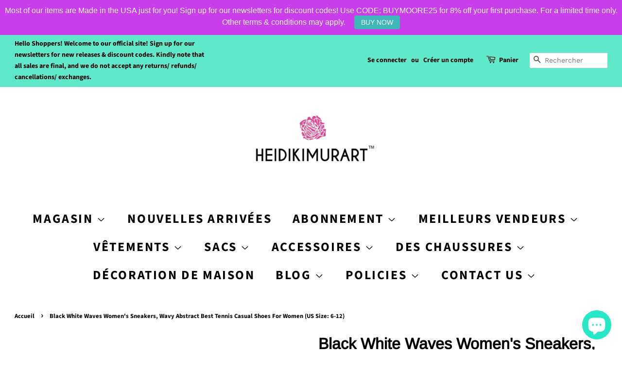

--- FILE ---
content_type: text/html; charset=utf-8
request_url: https://heidikimurart.com/fr/products/black-white-waves-womens-sneakers
body_size: 88922
content:
<!-- Google Tag Manager -->
<script>(function(w,d,s,l,i){w[l]=w[l]||[];w[l].push({'gtm.start':
new Date().getTime(),event:'gtm.js'});var f=d.getElementsByTagName(s)[0],
j=d.createElement(s),dl=l!='dataLayer'?'&l='+l:'';j.async=true;j.src=
'https://www.googletagmanager.com/gtm.js?id='+i+dl;f.parentNode.insertBefore(j,f);
})(window,document,'script','dataLayer','GTM-NH75JTR');</script>
<!-- End Google Tag Manager -->
<!doctype html>
<html class="no-js">
<head>
<!-- Start of Booster Apps Seo-0.1-->
<title>Black White Waves Women&#39;s Sneakers, Wavy Abstract Best Tennis Casual Shoes For Women (US Size: 6-12) | Heidikimurart Limited </title><meta name="description" content="Black White Waves Women&#39;s Sneakers, Wavy Abstract Designer Low Top Women&#39;s Canvas Bright Best Quality Premium Fashion Casual Sneakers Tennis Running Athletic Shoes (US Size: 6-12)Check out our minimalist, timeless black white wavy abstract best w..." /><script type="application/ld+json">
  {
    "@context": "https://schema.org",
    "@type": "Organization",
    "name": "Heidikimurart Limited ",
    "url": "https://heidikimurart.com",
    "description": "Heidi Kimura Art is a design firm+online retailer that designs+resells fashion apparel and home decor items such as duvet covers, pillows, art prints, fitness apparel \u0026 accessory items such as sneakers, high heels, leggings, sports bras and more. An unique eclectic fashion brand for chic women, men, youth, \u0026 children. ","image": "https://cdn.shopify.com/s/files/1/0075/7517/5286/files/Pink_Rose_Logo_NY_trademark_b1714bcb-4880-437b-8f2b-8e5be26bc83f_360x.png?v=1608801742",
      "logo": "https://cdn.shopify.com/s/files/1/0075/7517/5286/files/Pink_Rose_Logo_NY_trademark_b1714bcb-4880-437b-8f2b-8e5be26bc83f_360x.png?v=1608801742","sameAs": ["https://facebook.com/heidikimurart", "https://twitter.com/heidikimurart", "https://instagram.com/heidikimurart", "https://youtube.com/channel/heidikimurart", "https://pinterest.com/heidikimurart", "https://plus.google.com/heidikimurart"]
  }
</script>

<script type="application/ld+json">
  {
    "@context": "https://schema.org",
    "@type": "WebSite",
    "name": "Heidikimurart Limited ",
    "url": "https://heidikimurart.com",
    "potentialAction": {
      "@type": "SearchAction",
      "query-input": "required name=query",
      "target": "https://heidikimurart.com/search?q={query}"
    }
  }
</script><script type="application/ld+json">
  {
    "@context": "https://schema.org",
    "@type": "Product",
    "name": "Black White Waves Women's Sneakers, Wavy Abstract Best Tennis Casual Shoes For Women (US Size: 6-12)",
    "brand": {"@type": "Brand","name": "Printify-ArtsAdd"},
    "sku": "48856351730391346972",
    "mpn": "29848459",
    "description": "Black White Waves Women's Sneakers, Wavy Abstract Designer Low Top Women's Canvas Bright Best Quality Premium Fashion Casual Sneakers Tennis Running Athletic Shoes (US Size: 6-12)\nCheck out our minimalist, timeless black white wavy abstract best women's designer low top fashion sneakers running shoes collection for your every day use whether it is for work or leisure. A must have running shoe item for every women's shoe closet at home. Extremely comfortable black and white wavy abstract printed best canvas women's sneakers with a high quality print are made to last and to impress - a truly original way to express oneself and to inspire new fashion trends on the go. Get your designer athletic shoes for ladies today while limited supplies last today. Made to order, 100% brand new, and shipped internationally just for you from size 6 to size 12. We offer worldwide shipping to most countries.\nSize Chart\n\n\n\n \nUS 6\nUS 7\nUS 7.5\nUS 8\nUS 9\nUS 10\nUS 11\nUS 12\n\n\n\n\nEU size\n36\n37\n38\n39\n40\n41\n42\n43\n\n\nUK size\n5\n6\n6.5\n7\n8\n9\n10\n11\n\n\nHeel to toe (inside), in\n9.17\n9.45\n9.72\n9.96\n10.24\n10.47\n10.75\n11.02\n\n\nWidth, in\n3.62\n3.70\n3.70\n3.78\n3.82\n3.86\n3.94\n3.98\n\n\n\n \n.: Made of 25.71 oz. Nylon-canvas\n.: 6-12 US sizes (Sizes run small, order up a size as needed)\n.: Lightweight\n.: Durable rubber out-sole\n.: Imported\n\n\n\nPattern: Abstract Wavy\nPattern Designer: Heidi Kimura\nColor(s): black, white\nSeries: Minimalist Modern Series \n\nKey Features\n\n\n 100% Nylon Canvas. Mesh fabric and foamed lining, making the wearing super soft and comfortable\n\n\n Soft foam insole. Breathable foamed insole that is anti-heat, anti-moisture and anti-corrosion\n\n\n Pleather round toe. Toe covered with black pleather for more durability\n\n\n Metal eyelets. Silver color metal grommets for shoe laces\n\n\n\n\n\nCare instructions\nUse warm water and dish soap and clean spots off your shoes. It's not necessary to soak the whole item. For hard to clean spots use a soft bristled brush.\n\nOnce the item is shipped, we will provide you with a tracking number with the EMS (Express Mail Service).Please note that this is a made-to-order, 100% brand new item.Estimated Production Time:~2.98 daysEstimated Shipping Time:EMS (Express Mail Service)North America: ~7-15 Business DaysCanada: ~10-15 Business DaysInternational: ~10-30 Business Days**Please note that sometimes the final product color can slightly differ from the mock-up images. The mock ups of this listing are for illustrative purposes only. Keep in mind that all computer monitors and mobile phone screens display color differently, so your print may differ slightly in color from the image you see on the screen. **\n\n\nListing Date: 07\/12\/2022\nSHIPPING \u0026amp; DELIVERY INFO\nADD SOCKS\nADD YOGA PANTS\nADD BOOTS\nADD HIGH TOP SNEAKERS\nMORE LOW TOP SNEAKERS\nMORE SHOES \n\nPAYMENT METHODS:\nSecured checkout with most major credit cards such as Mastercard, Visa, American Express, Discover Credit Cards. \n\nWe also accept convenient Express Paypal Checkouts.\n\nCUSTOMER SUPPORT: www.heidikimura.com\/contact\nSHOP POLICIES will apply to all orders at this shop.Visit Our Online Shop: www.heidikimurart.comFacebook | Instagram | Pinterest | Twitter : @heidikimurart\nAll Heidikimurart Artworks, Designs, Illustrations, Images are Copyright  © 2018 by Heidi Kimura Art™\nADD SOCKS\nADD YOGA PANTS\nADD BOOTS\nADD HIGH TOP SNEAKERS\nMORE LOW TOP SNEAKERS\nMORE SHOES \nShare this Product \n\n\n",
    "url": "https://heidikimurart.com/fr/products/black-white-waves-womens-sneakers","image": "https://heidikimurart.com/cdn/shop/products/99213e253a4800d991a64c73ba4cfe34_1024x.jpg?v=1643661729","itemCondition": "https://schema.org/NewCondition",
    "offers": [{
          "@type": "Offer","price": "175.00","priceCurrency": "USD",
          "itemCondition": "https://schema.org/NewCondition",
          "url": "https://heidikimurart.com/fr/products/black-white-waves-womens-sneakers?variant=39863729848459",
          "sku": "48856351730391346972",
          "mpn": "29848459",
          "availability" : "https://schema.org/InStock",
          "priceValidUntil": "2026-02-19","gtin14": "29848459"},{
          "@type": "Offer","price": "175.00","priceCurrency": "USD",
          "itemCondition": "https://schema.org/NewCondition",
          "url": "https://heidikimurart.com/fr/products/black-white-waves-womens-sneakers?variant=39863729881227",
          "sku": "27073756729112733725",
          "mpn": "29881227",
          "availability" : "https://schema.org/InStock",
          "priceValidUntil": "2026-02-19","gtin14": "29881227"},{
          "@type": "Offer","price": "175.00","priceCurrency": "USD",
          "itemCondition": "https://schema.org/NewCondition",
          "url": "https://heidikimurart.com/fr/products/black-white-waves-womens-sneakers?variant=39863729913995",
          "sku": "27548733802051343607",
          "mpn": "29913995",
          "availability" : "https://schema.org/InStock",
          "priceValidUntil": "2026-02-19","gtin14": "29913995"},{
          "@type": "Offer","price": "175.00","priceCurrency": "USD",
          "itemCondition": "https://schema.org/NewCondition",
          "url": "https://heidikimurart.com/fr/products/black-white-waves-womens-sneakers?variant=39863729946763",
          "sku": "91130389934471375811",
          "mpn": "29946763",
          "availability" : "https://schema.org/InStock",
          "priceValidUntil": "2026-02-19","gtin14": "29946763"},{
          "@type": "Offer","price": "175.00","priceCurrency": "USD",
          "itemCondition": "https://schema.org/NewCondition",
          "url": "https://heidikimurart.com/fr/products/black-white-waves-womens-sneakers?variant=39863729979531",
          "sku": "25073578822195415458",
          "mpn": "29979531",
          "availability" : "https://schema.org/InStock",
          "priceValidUntil": "2026-02-19","gtin14": "29979531"},{
          "@type": "Offer","price": "175.00","priceCurrency": "USD",
          "itemCondition": "https://schema.org/NewCondition",
          "url": "https://heidikimurart.com/fr/products/black-white-waves-womens-sneakers?variant=39863730012299",
          "sku": "92105094344916290256",
          "mpn": "30012299",
          "availability" : "https://schema.org/InStock",
          "priceValidUntil": "2026-02-19","gtin14": "30012299"},{
          "@type": "Offer","price": "175.00","priceCurrency": "USD",
          "itemCondition": "https://schema.org/NewCondition",
          "url": "https://heidikimurart.com/fr/products/black-white-waves-womens-sneakers?variant=39863730045067",
          "sku": "28930474440675449875",
          "mpn": "30045067",
          "availability" : "https://schema.org/InStock",
          "priceValidUntil": "2026-02-19","gtin14": "30045067"},{
          "@type": "Offer","price": "175.00","priceCurrency": "USD",
          "itemCondition": "https://schema.org/NewCondition",
          "url": "https://heidikimurart.com/fr/products/black-white-waves-womens-sneakers?variant=39863730077835",
          "sku": "23312112550148822068",
          "mpn": "30077835",
          "availability" : "https://schema.org/InStock",
          "priceValidUntil": "2026-02-19","gtin14": "30077835"}]}
</script>
<!-- end of Booster Apps SEO -->


  <!-- Basic page needs ================================================== -->
  <meta charset="utf-8">
  <meta http-equiv="X-UA-Compatible" content="IE=edge,chrome=1">
<!-- Global site tag (gtag.js) - Google Ads: 920253859 -->
<script async src="https://www.googletagmanager.com/gtag/js?id=AW-920253859"></script>
<script>
  window.dataLayer = window.dataLayer || [];
  function gtag(){dataLayer.push(arguments);}
  gtag('js', new Date());

  gtag('config', 'AW-920253859');
</script>

<!-- Event snippet for Purchase Action 05/10/2020 conversion page -->
<script>
  gtag('event', 'conversion', {
      'send_to': 'AW-920253859/MTaaCMqY8c8BEKPr57YD',
      'value': ,   
     - conversion value is liquid (upsells or shipping) 
      'currency': 'USD',
      'transaction_id': '’
  });
</script>

  
  <link rel="shortcut icon" href="//heidikimurart.com/cdn/shop/files/Pink_Rose_Logo_500x500_38906f00-80ba-42c8-8dae-a3b83c2bc1cb_32x32.jpg?v=1613545979" type="image/png" />
  

  <!-- Title and description ================================================== -->
  

  

  <!-- Social meta ================================================== -->
  <!-- /snippets/social-meta-tags.liquid -->




<meta property="og:site_name" content="Heidikimurart Limited ">
<meta property="og:url" content="https://heidikimurart.com/fr/products/black-white-waves-womens-sneakers">
<meta property="og:title" content="Black White Waves Women's Sneakers, Wavy Abstract Best Tennis Casual Shoes For Women (US Size: 6-12)">
<meta property="og:type" content="product">
<meta property="og:description" content="Black White Waves Women&#39;s Sneakers, Wavy Abstract Designer Low Top Women&#39;s Canvas Bright Best Quality Premium Fashion Casual Sneakers Tennis Running Athletic Shoes (US Size: 6-12) Check out our minimalist, timeless black white wavy abstract best women&#39;s designer low top fashion sneakers running shoes collection for you">

  <meta property="og:price:amount" content="175.00">
  <meta property="og:price:currency" content="USD">

<meta property="og:image" content="http://heidikimurart.com/cdn/shop/products/99213e253a4800d991a64c73ba4cfe34_1200x1200.jpg?v=1643661729"><meta property="og:image" content="http://heidikimurart.com/cdn/shop/products/d87287e511376aaa7a278b85c89e7dbe_1200x1200.jpg?v=1643661729"><meta property="og:image" content="http://heidikimurart.com/cdn/shop/products/db6f0850c7fd9b8a367db4916806c258_1200x1200.jpg?v=1643661729">
<meta property="og:image:secure_url" content="https://heidikimurart.com/cdn/shop/products/99213e253a4800d991a64c73ba4cfe34_1200x1200.jpg?v=1643661729"><meta property="og:image:secure_url" content="https://heidikimurart.com/cdn/shop/products/d87287e511376aaa7a278b85c89e7dbe_1200x1200.jpg?v=1643661729"><meta property="og:image:secure_url" content="https://heidikimurart.com/cdn/shop/products/db6f0850c7fd9b8a367db4916806c258_1200x1200.jpg?v=1643661729">


  <meta name="twitter:site" content="@heidikimurart">

<meta name="twitter:card" content="summary_large_image">
<meta name="twitter:title" content="Black White Waves Women's Sneakers, Wavy Abstract Best Tennis Casual Shoes For Women (US Size: 6-12)">
<meta name="twitter:description" content="Black White Waves Women&#39;s Sneakers, Wavy Abstract Designer Low Top Women&#39;s Canvas Bright Best Quality Premium Fashion Casual Sneakers Tennis Running Athletic Shoes (US Size: 6-12) Check out our minimalist, timeless black white wavy abstract best women&#39;s designer low top fashion sneakers running shoes collection for you">


  <!-- Helpers ================================================== -->
  <link rel="canonical" href="https://heidikimurart.com/fr/products/black-white-waves-womens-sneakers">
  <meta name="viewport" content="width=device-width,initial-scale=1">
  <meta name="theme-color" content="#ff9900">

  <!-- CSS ================================================== -->
  <link href="//heidikimurart.com/cdn/shop/t/5/assets/timber.scss.css?v=39957905382194623871763832627" rel="stylesheet" type="text/css" media="all" />
  <link href="//heidikimurart.com/cdn/shop/t/5/assets/theme.scss.css?v=120287791551070808421763832627" rel="stylesheet" type="text/css" media="all" />

  <script>
    window.theme = window.theme || {};

    var theme = {
      strings: {
        addToCart: "Ajouter au panier",
        soldOut: "Épuisé",
        unavailable: "Non disponible",
        zoomClose: "Fermer (Esc)",
        zoomPrev: "Précédent (flèche gauche)",
        zoomNext: "Suivant (flèche droite)",
        addressError: "Vous ne trouvez pas cette adresse",
        addressNoResults: "Aucun résultat pour cette adresse",
        addressQueryLimit: "Vous avez dépassé la limite de Google utilisation de l'API. Envisager la mise à niveau à un \u003ca href=\"https:\/\/developers.google.com\/maps\/premium\/usage-limits\"\u003erégime spécial\u003c\/a\u003e.",
        authError: "Il y avait un problème authentifier votre compte Google Maps API."
      },
      settings: {
        // Adding some settings to allow the editor to update correctly when they are changed
        enableWideLayout: true,
        typeAccentTransform: true,
        typeAccentSpacing: true,
        baseFontSize: '17px',
        headerBaseFontSize: '32px',
        accentFontSize: '26px'
      },
      variables: {
        mediaQueryMedium: 'screen and (max-width: 768px)',
        bpSmall: false
      },
      moneyFormat: "\u003cspan class=money\u003e${{amount}}\u003c\/span\u003e"
    }

    document.documentElement.className = document.documentElement.className.replace('no-js', 'supports-js');
  </script>

  <!-- Header hook for plugins ================================================== -->
  <script>window.performance && window.performance.mark && window.performance.mark('shopify.content_for_header.start');</script><meta name="google-site-verification" content="ZdMdfcgCpyvxWD-bqn5R4IF1S7d7UTop7lEntZTZwfk">
<meta name="facebook-domain-verification" content="kz20nitc98yuhre42buq0i4rvw141s">
<meta name="facebook-domain-verification" content="nuvo22452md99ghuto95h4v8bmolfz">
<meta id="shopify-digital-wallet" name="shopify-digital-wallet" content="/7575175286/digital_wallets/dialog">
<meta name="shopify-checkout-api-token" content="db743ad7496e6569fe937c87ae4acabd">
<meta id="in-context-paypal-metadata" data-shop-id="7575175286" data-venmo-supported="false" data-environment="production" data-locale="fr_FR" data-paypal-v4="true" data-currency="USD">
<link rel="alternate" hreflang="x-default" href="https://heidikimurart.com/products/black-white-waves-womens-sneakers">
<link rel="alternate" hreflang="en" href="https://heidikimurart.com/products/black-white-waves-womens-sneakers">
<link rel="alternate" hreflang="fr" href="https://heidikimurart.com/fr/products/black-white-waves-womens-sneakers">
<link rel="alternate" hreflang="ja" href="https://heidikimurart.com/ja/products/black-white-waves-womens-sneakers">
<link rel="alternate" hreflang="nl" href="https://heidikimurart.com/nl/products/black-white-waves-womens-sneakers">
<link rel="alternate" hreflang="sv" href="https://heidikimurart.com/sv/products/black-white-waves-womens-sneakers">
<link rel="alternate" hreflang="de" href="https://heidikimurart.com/de/products/black-white-waves-womens-sneakers">
<link rel="alternate" hreflang="ga" href="https://heidikimurart.com/ga/products/black-white-waves-womens-sneakers">
<link rel="alternate" hreflang="no" href="https://heidikimurart.com/no/products/black-white-waves-womens-sneakers">
<link rel="alternate" hreflang="cs" href="https://heidikimurart.com/cs/products/black-white-waves-womens-sneakers">
<link rel="alternate" hreflang="lb" href="https://heidikimurart.com/lb/products/black-white-waves-womens-sneakers">
<link rel="alternate" hreflang="ko" href="https://heidikimurart.com/ko/products/black-white-waves-womens-sneakers">
<link rel="alternate" hreflang="lv" href="https://heidikimurart.com/lv/products/black-white-waves-womens-sneakers">
<link rel="alternate" hreflang="da" href="https://heidikimurart.com/da/products/black-white-waves-womens-sneakers">
<link rel="alternate" hreflang="fi" href="https://heidikimurart.com/fi/products/black-white-waves-womens-sneakers">
<link rel="alternate" hreflang="is" href="https://heidikimurart.com/is/products/black-white-waves-womens-sneakers">
<link rel="alternate" hreflang="zh-Hant" href="https://heidikimurart.com/zh/products/black-white-waves-womens-sneakers">
<link rel="alternate" hreflang="lt" href="https://heidikimurart.com/lt/products/black-white-waves-womens-sneakers">
<link rel="alternate" hreflang="pt" href="https://heidikimurart.com/pt/products/black-white-waves-womens-sneakers">
<link rel="alternate" hreflang="th" href="https://heidikimurart.com/th/products/black-white-waves-womens-sneakers">
<link rel="alternate" hreflang="cy" href="https://heidikimurart.com/cy/products/black-white-waves-womens-sneakers">
<link rel="alternate" hreflang="el" href="https://heidikimurart.com/el/products/black-white-waves-womens-sneakers">
<link rel="alternate" hreflang="en-SE" href="https://heidikimurart.com/en-se/products/black-white-waves-womens-sneakers">
<link rel="alternate" hreflang="en-DE" href="https://heidikimurart.com/en-de/products/black-white-waves-womens-sneakers">
<link rel="alternate" hreflang="en-NO" href="https://heidikimurart.com/en-no/products/black-white-waves-womens-sneakers">
<link rel="alternate" hreflang="zh-Hant-AD" href="https://heidikimurart.com/zh/products/black-white-waves-womens-sneakers">
<link rel="alternate" hreflang="zh-Hant-AT" href="https://heidikimurart.com/zh/products/black-white-waves-womens-sneakers">
<link rel="alternate" hreflang="zh-Hant-AU" href="https://heidikimurart.com/zh/products/black-white-waves-womens-sneakers">
<link rel="alternate" hreflang="zh-Hant-AX" href="https://heidikimurart.com/zh/products/black-white-waves-womens-sneakers">
<link rel="alternate" hreflang="zh-Hant-BE" href="https://heidikimurart.com/zh/products/black-white-waves-womens-sneakers">
<link rel="alternate" hreflang="zh-Hant-BL" href="https://heidikimurart.com/zh/products/black-white-waves-womens-sneakers">
<link rel="alternate" hreflang="zh-Hant-CA" href="https://heidikimurart.com/zh/products/black-white-waves-womens-sneakers">
<link rel="alternate" hreflang="zh-Hant-CY" href="https://heidikimurart.com/zh/products/black-white-waves-womens-sneakers">
<link rel="alternate" hreflang="zh-Hant-DK" href="https://heidikimurart.com/zh/products/black-white-waves-womens-sneakers">
<link rel="alternate" hreflang="zh-Hant-EE" href="https://heidikimurart.com/zh/products/black-white-waves-womens-sneakers">
<link rel="alternate" hreflang="zh-Hant-ES" href="https://heidikimurart.com/zh/products/black-white-waves-womens-sneakers">
<link rel="alternate" hreflang="zh-Hant-FI" href="https://heidikimurart.com/zh/products/black-white-waves-womens-sneakers">
<link rel="alternate" hreflang="zh-Hant-FR" href="https://heidikimurart.com/zh/products/black-white-waves-womens-sneakers">
<link rel="alternate" hreflang="zh-Hant-GB" href="https://heidikimurart.com/zh/products/black-white-waves-womens-sneakers">
<link rel="alternate" hreflang="zh-Hant-GF" href="https://heidikimurart.com/zh/products/black-white-waves-womens-sneakers">
<link rel="alternate" hreflang="zh-Hant-GP" href="https://heidikimurart.com/zh/products/black-white-waves-womens-sneakers">
<link rel="alternate" hreflang="zh-Hant-GR" href="https://heidikimurart.com/zh/products/black-white-waves-womens-sneakers">
<link rel="alternate" hreflang="zh-Hant-HK" href="https://heidikimurart.com/zh/products/black-white-waves-womens-sneakers">
<link rel="alternate" hreflang="zh-Hant-IE" href="https://heidikimurart.com/zh/products/black-white-waves-womens-sneakers">
<link rel="alternate" hreflang="zh-Hant-IT" href="https://heidikimurart.com/zh/products/black-white-waves-womens-sneakers">
<link rel="alternate" hreflang="zh-Hant-JP" href="https://heidikimurart.com/zh/products/black-white-waves-womens-sneakers">
<link rel="alternate" hreflang="zh-Hant-LT" href="https://heidikimurart.com/zh/products/black-white-waves-womens-sneakers">
<link rel="alternate" hreflang="zh-Hant-LU" href="https://heidikimurart.com/zh/products/black-white-waves-womens-sneakers">
<link rel="alternate" hreflang="zh-Hant-LV" href="https://heidikimurart.com/zh/products/black-white-waves-womens-sneakers">
<link rel="alternate" hreflang="zh-Hant-MC" href="https://heidikimurart.com/zh/products/black-white-waves-womens-sneakers">
<link rel="alternate" hreflang="zh-Hant-ME" href="https://heidikimurart.com/zh/products/black-white-waves-womens-sneakers">
<link rel="alternate" hreflang="zh-Hant-MF" href="https://heidikimurart.com/zh/products/black-white-waves-womens-sneakers">
<link rel="alternate" hreflang="zh-Hant-MQ" href="https://heidikimurart.com/zh/products/black-white-waves-womens-sneakers">
<link rel="alternate" hreflang="zh-Hant-MT" href="https://heidikimurart.com/zh/products/black-white-waves-womens-sneakers">
<link rel="alternate" hreflang="zh-Hant-NL" href="https://heidikimurart.com/zh/products/black-white-waves-womens-sneakers">
<link rel="alternate" hreflang="zh-Hant-NZ" href="https://heidikimurart.com/zh/products/black-white-waves-womens-sneakers">
<link rel="alternate" hreflang="zh-Hant-PM" href="https://heidikimurart.com/zh/products/black-white-waves-womens-sneakers">
<link rel="alternate" hreflang="zh-Hant-PT" href="https://heidikimurart.com/zh/products/black-white-waves-womens-sneakers">
<link rel="alternate" hreflang="zh-Hant-RE" href="https://heidikimurart.com/zh/products/black-white-waves-womens-sneakers">
<link rel="alternate" hreflang="zh-Hant-SG" href="https://heidikimurart.com/zh/products/black-white-waves-womens-sneakers">
<link rel="alternate" hreflang="zh-Hant-SI" href="https://heidikimurart.com/zh/products/black-white-waves-womens-sneakers">
<link rel="alternate" hreflang="zh-Hant-SK" href="https://heidikimurart.com/zh/products/black-white-waves-womens-sneakers">
<link rel="alternate" hreflang="zh-Hant-SM" href="https://heidikimurart.com/zh/products/black-white-waves-womens-sneakers">
<link rel="alternate" hreflang="zh-Hant-TF" href="https://heidikimurart.com/zh/products/black-white-waves-womens-sneakers">
<link rel="alternate" hreflang="zh-Hant-US" href="https://heidikimurart.com/zh/products/black-white-waves-womens-sneakers">
<link rel="alternate" hreflang="zh-Hant-VA" href="https://heidikimurart.com/zh/products/black-white-waves-womens-sneakers">
<link rel="alternate" hreflang="zh-Hant-XK" href="https://heidikimurart.com/zh/products/black-white-waves-womens-sneakers">
<link rel="alternate" hreflang="zh-Hant-YT" href="https://heidikimurart.com/zh/products/black-white-waves-womens-sneakers">
<link rel="alternate" type="application/json+oembed" href="https://heidikimurart.com/fr/products/black-white-waves-womens-sneakers.oembed">
<script async="async" src="/checkouts/internal/preloads.js?locale=fr-US"></script>
<link rel="preconnect" href="https://shop.app" crossorigin="anonymous">
<script async="async" src="https://shop.app/checkouts/internal/preloads.js?locale=fr-US&shop_id=7575175286" crossorigin="anonymous"></script>
<script id="apple-pay-shop-capabilities" type="application/json">{"shopId":7575175286,"countryCode":"US","currencyCode":"USD","merchantCapabilities":["supports3DS"],"merchantId":"gid:\/\/shopify\/Shop\/7575175286","merchantName":"Heidikimurart Limited ","requiredBillingContactFields":["postalAddress","email","phone"],"requiredShippingContactFields":["postalAddress","email","phone"],"shippingType":"shipping","supportedNetworks":["visa","masterCard","amex","discover","elo","jcb"],"total":{"type":"pending","label":"Heidikimurart Limited ","amount":"1.00"},"shopifyPaymentsEnabled":true,"supportsSubscriptions":true}</script>
<script id="shopify-features" type="application/json">{"accessToken":"db743ad7496e6569fe937c87ae4acabd","betas":["rich-media-storefront-analytics"],"domain":"heidikimurart.com","predictiveSearch":true,"shopId":7575175286,"locale":"fr"}</script>
<script>var Shopify = Shopify || {};
Shopify.shop = "heidikimurart.myshopify.com";
Shopify.locale = "fr";
Shopify.currency = {"active":"USD","rate":"1.0"};
Shopify.country = "US";
Shopify.theme = {"name":"Minimal","id":91889762443,"schema_name":"Minimal","schema_version":"11.7.9","theme_store_id":380,"role":"main"};
Shopify.theme.handle = "null";
Shopify.theme.style = {"id":null,"handle":null};
Shopify.cdnHost = "heidikimurart.com/cdn";
Shopify.routes = Shopify.routes || {};
Shopify.routes.root = "/fr/";</script>
<script type="module">!function(o){(o.Shopify=o.Shopify||{}).modules=!0}(window);</script>
<script>!function(o){function n(){var o=[];function n(){o.push(Array.prototype.slice.apply(arguments))}return n.q=o,n}var t=o.Shopify=o.Shopify||{};t.loadFeatures=n(),t.autoloadFeatures=n()}(window);</script>
<script>
  window.ShopifyPay = window.ShopifyPay || {};
  window.ShopifyPay.apiHost = "shop.app\/pay";
  window.ShopifyPay.redirectState = null;
</script>
<script id="shop-js-analytics" type="application/json">{"pageType":"product"}</script>
<script defer="defer" async type="module" src="//heidikimurart.com/cdn/shopifycloud/shop-js/modules/v2/client.init-shop-cart-sync_DyYWCJny.fr.esm.js"></script>
<script defer="defer" async type="module" src="//heidikimurart.com/cdn/shopifycloud/shop-js/modules/v2/chunk.common_BDBm0ZZC.esm.js"></script>
<script type="module">
  await import("//heidikimurart.com/cdn/shopifycloud/shop-js/modules/v2/client.init-shop-cart-sync_DyYWCJny.fr.esm.js");
await import("//heidikimurart.com/cdn/shopifycloud/shop-js/modules/v2/chunk.common_BDBm0ZZC.esm.js");

  window.Shopify.SignInWithShop?.initShopCartSync?.({"fedCMEnabled":true,"windoidEnabled":true});

</script>
<script>
  window.Shopify = window.Shopify || {};
  if (!window.Shopify.featureAssets) window.Shopify.featureAssets = {};
  window.Shopify.featureAssets['shop-js'] = {"shop-cart-sync":["modules/v2/client.shop-cart-sync_B_Bw5PRo.fr.esm.js","modules/v2/chunk.common_BDBm0ZZC.esm.js"],"init-fed-cm":["modules/v2/client.init-fed-cm_-pdRnAOg.fr.esm.js","modules/v2/chunk.common_BDBm0ZZC.esm.js"],"init-windoid":["modules/v2/client.init-windoid_DnYlFG1h.fr.esm.js","modules/v2/chunk.common_BDBm0ZZC.esm.js"],"init-shop-email-lookup-coordinator":["modules/v2/client.init-shop-email-lookup-coordinator_BCzilhpw.fr.esm.js","modules/v2/chunk.common_BDBm0ZZC.esm.js"],"shop-cash-offers":["modules/v2/client.shop-cash-offers_C5kHJTSN.fr.esm.js","modules/v2/chunk.common_BDBm0ZZC.esm.js","modules/v2/chunk.modal_CtqKD1z8.esm.js"],"shop-button":["modules/v2/client.shop-button_mcpRJFuh.fr.esm.js","modules/v2/chunk.common_BDBm0ZZC.esm.js"],"shop-toast-manager":["modules/v2/client.shop-toast-manager_C_QXj6h0.fr.esm.js","modules/v2/chunk.common_BDBm0ZZC.esm.js"],"avatar":["modules/v2/client.avatar_BTnouDA3.fr.esm.js"],"pay-button":["modules/v2/client.pay-button_DsS5m06H.fr.esm.js","modules/v2/chunk.common_BDBm0ZZC.esm.js"],"init-shop-cart-sync":["modules/v2/client.init-shop-cart-sync_DyYWCJny.fr.esm.js","modules/v2/chunk.common_BDBm0ZZC.esm.js"],"shop-login-button":["modules/v2/client.shop-login-button_BEQFZ84Y.fr.esm.js","modules/v2/chunk.common_BDBm0ZZC.esm.js","modules/v2/chunk.modal_CtqKD1z8.esm.js"],"init-customer-accounts-sign-up":["modules/v2/client.init-customer-accounts-sign-up_QowAcxX2.fr.esm.js","modules/v2/client.shop-login-button_BEQFZ84Y.fr.esm.js","modules/v2/chunk.common_BDBm0ZZC.esm.js","modules/v2/chunk.modal_CtqKD1z8.esm.js"],"init-shop-for-new-customer-accounts":["modules/v2/client.init-shop-for-new-customer-accounts_BFJXT-UG.fr.esm.js","modules/v2/client.shop-login-button_BEQFZ84Y.fr.esm.js","modules/v2/chunk.common_BDBm0ZZC.esm.js","modules/v2/chunk.modal_CtqKD1z8.esm.js"],"init-customer-accounts":["modules/v2/client.init-customer-accounts_BBfGV8Xt.fr.esm.js","modules/v2/client.shop-login-button_BEQFZ84Y.fr.esm.js","modules/v2/chunk.common_BDBm0ZZC.esm.js","modules/v2/chunk.modal_CtqKD1z8.esm.js"],"shop-follow-button":["modules/v2/client.shop-follow-button_9fzI0NJX.fr.esm.js","modules/v2/chunk.common_BDBm0ZZC.esm.js","modules/v2/chunk.modal_CtqKD1z8.esm.js"],"checkout-modal":["modules/v2/client.checkout-modal_DHwrZ6kr.fr.esm.js","modules/v2/chunk.common_BDBm0ZZC.esm.js","modules/v2/chunk.modal_CtqKD1z8.esm.js"],"lead-capture":["modules/v2/client.lead-capture_D3unuPP3.fr.esm.js","modules/v2/chunk.common_BDBm0ZZC.esm.js","modules/v2/chunk.modal_CtqKD1z8.esm.js"],"shop-login":["modules/v2/client.shop-login_C8y8Opox.fr.esm.js","modules/v2/chunk.common_BDBm0ZZC.esm.js","modules/v2/chunk.modal_CtqKD1z8.esm.js"],"payment-terms":["modules/v2/client.payment-terms_DoIedF_y.fr.esm.js","modules/v2/chunk.common_BDBm0ZZC.esm.js","modules/v2/chunk.modal_CtqKD1z8.esm.js"]};
</script>
<script>(function() {
  var isLoaded = false;
  function asyncLoad() {
    if (isLoaded) return;
    isLoaded = true;
    var urls = ["https:\/\/883d95281f02d796f8b6-7f0f44eb0f2ceeb9d4fffbe1419aae61.ssl.cf1.rackcdn.com\/teelaunch-scripts.js?shop=heidikimurart.myshopify.com\u0026shop=heidikimurart.myshopify.com","https:\/\/ecommplugins-scripts.trustpilot.com\/v2.1\/js\/header.min.js?settings=eyJrZXkiOiI0cW9BQ1hzbmZUdUhEblFJIiwicyI6InNrdSJ9\u0026shop=heidikimurart.myshopify.com","https:\/\/ecommplugins-trustboxsettings.trustpilot.com\/heidikimurart.myshopify.com.js?settings=1647007639640\u0026shop=heidikimurart.myshopify.com","https:\/\/widget.trustpilot.com\/bootstrap\/v5\/tp.widget.sync.bootstrap.min.js?shop=heidikimurart.myshopify.com","https:\/\/assets.dailydeals.ai\/js\/deal-brain.js?shop=heidikimurart.myshopify.com","https:\/\/assets.dailydeals.ai\/js\/deal-brain.js?shop=heidikimurart.myshopify.com","https:\/\/tnc-app.herokuapp.com\/get_script\/1cf9c0ae20b111ed8cd7ea5a10e639ed.js?v=586266\u0026shop=heidikimurart.myshopify.com","https:\/\/app.teelaunch.com\/sizing-charts-script.js?shop=heidikimurart.myshopify.com","https:\/\/dashboard.jetprintapp.com\/shopapi\/common\/shopify\/js\/customize-button.js?v=1\u0026shop=heidikimurart.myshopify.com","\/\/cdn.shopify.com\/proxy\/a2ac52776b8bf202d3e42d267863d810ed79e353d354011fcce6d6145625edae\/static.cdn.printful.com\/static\/js\/external\/shopify-product-customizer.js?v=0.28\u0026shop=heidikimurart.myshopify.com\u0026sp-cache-control=cHVibGljLCBtYXgtYWdlPTkwMA","https:\/\/cdn.hextom.com\/js\/ultimatesalesboost.js?shop=heidikimurart.myshopify.com","https:\/\/cdn.hextom.com\/js\/quickannouncementbar.js?shop=heidikimurart.myshopify.com","https:\/\/cdn.hextom.com\/js\/eventpromotionbar.js?shop=heidikimurart.myshopify.com","https:\/\/cdn2.hextom.com\/js\/smartpushmarketing.js?shop=heidikimurart.myshopify.com"];
    for (var i = 0; i < urls.length; i++) {
      var s = document.createElement('script');
      s.type = 'text/javascript';
      s.async = true;
      s.src = urls[i];
      var x = document.getElementsByTagName('script')[0];
      x.parentNode.insertBefore(s, x);
    }
  };
  if(window.attachEvent) {
    window.attachEvent('onload', asyncLoad);
  } else {
    window.addEventListener('load', asyncLoad, false);
  }
})();</script>
<script id="__st">var __st={"a":7575175286,"offset":-28800,"reqid":"70bf622e-d972-4e1b-b614-6f89c269c398-1768913709","pageurl":"heidikimurart.com\/fr\/products\/black-white-waves-womens-sneakers","u":"d164e3f7039b","p":"product","rtyp":"product","rid":6736454484107};</script>
<script>window.ShopifyPaypalV4VisibilityTracking = true;</script>
<script id="captcha-bootstrap">!function(){'use strict';const t='contact',e='account',n='new_comment',o=[[t,t],['blogs',n],['comments',n],[t,'customer']],c=[[e,'customer_login'],[e,'guest_login'],[e,'recover_customer_password'],[e,'create_customer']],r=t=>t.map((([t,e])=>`form[action*='/${t}']:not([data-nocaptcha='true']) input[name='form_type'][value='${e}']`)).join(','),a=t=>()=>t?[...document.querySelectorAll(t)].map((t=>t.form)):[];function s(){const t=[...o],e=r(t);return a(e)}const i='password',u='form_key',d=['recaptcha-v3-token','g-recaptcha-response','h-captcha-response',i],f=()=>{try{return window.sessionStorage}catch{return}},m='__shopify_v',_=t=>t.elements[u];function p(t,e,n=!1){try{const o=window.sessionStorage,c=JSON.parse(o.getItem(e)),{data:r}=function(t){const{data:e,action:n}=t;return t[m]||n?{data:e,action:n}:{data:t,action:n}}(c);for(const[e,n]of Object.entries(r))t.elements[e]&&(t.elements[e].value=n);n&&o.removeItem(e)}catch(o){console.error('form repopulation failed',{error:o})}}const l='form_type',E='cptcha';function T(t){t.dataset[E]=!0}const w=window,h=w.document,L='Shopify',v='ce_forms',y='captcha';let A=!1;((t,e)=>{const n=(g='f06e6c50-85a8-45c8-87d0-21a2b65856fe',I='https://cdn.shopify.com/shopifycloud/storefront-forms-hcaptcha/ce_storefront_forms_captcha_hcaptcha.v1.5.2.iife.js',D={infoText:'Protégé par hCaptcha',privacyText:'Confidentialité',termsText:'Conditions'},(t,e,n)=>{const o=w[L][v],c=o.bindForm;if(c)return c(t,g,e,D).then(n);var r;o.q.push([[t,g,e,D],n]),r=I,A||(h.body.append(Object.assign(h.createElement('script'),{id:'captcha-provider',async:!0,src:r})),A=!0)});var g,I,D;w[L]=w[L]||{},w[L][v]=w[L][v]||{},w[L][v].q=[],w[L][y]=w[L][y]||{},w[L][y].protect=function(t,e){n(t,void 0,e),T(t)},Object.freeze(w[L][y]),function(t,e,n,w,h,L){const[v,y,A,g]=function(t,e,n){const i=e?o:[],u=t?c:[],d=[...i,...u],f=r(d),m=r(i),_=r(d.filter((([t,e])=>n.includes(e))));return[a(f),a(m),a(_),s()]}(w,h,L),I=t=>{const e=t.target;return e instanceof HTMLFormElement?e:e&&e.form},D=t=>v().includes(t);t.addEventListener('submit',(t=>{const e=I(t);if(!e)return;const n=D(e)&&!e.dataset.hcaptchaBound&&!e.dataset.recaptchaBound,o=_(e),c=g().includes(e)&&(!o||!o.value);(n||c)&&t.preventDefault(),c&&!n&&(function(t){try{if(!f())return;!function(t){const e=f();if(!e)return;const n=_(t);if(!n)return;const o=n.value;o&&e.removeItem(o)}(t);const e=Array.from(Array(32),(()=>Math.random().toString(36)[2])).join('');!function(t,e){_(t)||t.append(Object.assign(document.createElement('input'),{type:'hidden',name:u})),t.elements[u].value=e}(t,e),function(t,e){const n=f();if(!n)return;const o=[...t.querySelectorAll(`input[type='${i}']`)].map((({name:t})=>t)),c=[...d,...o],r={};for(const[a,s]of new FormData(t).entries())c.includes(a)||(r[a]=s);n.setItem(e,JSON.stringify({[m]:1,action:t.action,data:r}))}(t,e)}catch(e){console.error('failed to persist form',e)}}(e),e.submit())}));const S=(t,e)=>{t&&!t.dataset[E]&&(n(t,e.some((e=>e===t))),T(t))};for(const o of['focusin','change'])t.addEventListener(o,(t=>{const e=I(t);D(e)&&S(e,y())}));const B=e.get('form_key'),M=e.get(l),P=B&&M;t.addEventListener('DOMContentLoaded',(()=>{const t=y();if(P)for(const e of t)e.elements[l].value===M&&p(e,B);[...new Set([...A(),...v().filter((t=>'true'===t.dataset.shopifyCaptcha))])].forEach((e=>S(e,t)))}))}(h,new URLSearchParams(w.location.search),n,t,e,['guest_login'])})(!0,!0)}();</script>
<script integrity="sha256-4kQ18oKyAcykRKYeNunJcIwy7WH5gtpwJnB7kiuLZ1E=" data-source-attribution="shopify.loadfeatures" defer="defer" src="//heidikimurart.com/cdn/shopifycloud/storefront/assets/storefront/load_feature-a0a9edcb.js" crossorigin="anonymous"></script>
<script crossorigin="anonymous" defer="defer" src="//heidikimurart.com/cdn/shopifycloud/storefront/assets/shopify_pay/storefront-65b4c6d7.js?v=20250812"></script>
<script data-source-attribution="shopify.dynamic_checkout.dynamic.init">var Shopify=Shopify||{};Shopify.PaymentButton=Shopify.PaymentButton||{isStorefrontPortableWallets:!0,init:function(){window.Shopify.PaymentButton.init=function(){};var t=document.createElement("script");t.src="https://heidikimurart.com/cdn/shopifycloud/portable-wallets/latest/portable-wallets.fr.js",t.type="module",document.head.appendChild(t)}};
</script>
<script data-source-attribution="shopify.dynamic_checkout.buyer_consent">
  function portableWalletsHideBuyerConsent(e){var t=document.getElementById("shopify-buyer-consent"),n=document.getElementById("shopify-subscription-policy-button");t&&n&&(t.classList.add("hidden"),t.setAttribute("aria-hidden","true"),n.removeEventListener("click",e))}function portableWalletsShowBuyerConsent(e){var t=document.getElementById("shopify-buyer-consent"),n=document.getElementById("shopify-subscription-policy-button");t&&n&&(t.classList.remove("hidden"),t.removeAttribute("aria-hidden"),n.addEventListener("click",e))}window.Shopify?.PaymentButton&&(window.Shopify.PaymentButton.hideBuyerConsent=portableWalletsHideBuyerConsent,window.Shopify.PaymentButton.showBuyerConsent=portableWalletsShowBuyerConsent);
</script>
<script data-source-attribution="shopify.dynamic_checkout.cart.bootstrap">document.addEventListener("DOMContentLoaded",(function(){function t(){return document.querySelector("shopify-accelerated-checkout-cart, shopify-accelerated-checkout")}if(t())Shopify.PaymentButton.init();else{new MutationObserver((function(e,n){t()&&(Shopify.PaymentButton.init(),n.disconnect())})).observe(document.body,{childList:!0,subtree:!0})}}));
</script>
<link id="shopify-accelerated-checkout-styles" rel="stylesheet" media="screen" href="https://heidikimurart.com/cdn/shopifycloud/portable-wallets/latest/accelerated-checkout-backwards-compat.css" crossorigin="anonymous">
<style id="shopify-accelerated-checkout-cart">
        #shopify-buyer-consent {
  margin-top: 1em;
  display: inline-block;
  width: 100%;
}

#shopify-buyer-consent.hidden {
  display: none;
}

#shopify-subscription-policy-button {
  background: none;
  border: none;
  padding: 0;
  text-decoration: underline;
  font-size: inherit;
  cursor: pointer;
}

#shopify-subscription-policy-button::before {
  box-shadow: none;
}

      </style>

<script>window.performance && window.performance.mark && window.performance.mark('shopify.content_for_header.end');</script>

  <script src="//heidikimurart.com/cdn/shop/t/5/assets/jquery-2.2.3.min.js?v=58211863146907186831584119175" type="text/javascript"></script>

  <script src="//heidikimurart.com/cdn/shop/t/5/assets/lazysizes.min.js?v=155223123402716617051584119176" async="async"></script>

  
  

<script type="text/javascript">
  //BOOSTER APPS COMMON JS CODE
  window.BoosterApps = window.BoosterApps || {};
  window.BoosterApps.common = window.BoosterApps.common || {};
  window.BoosterApps.common.shop = {
    permanent_domain: 'heidikimurart.myshopify.com',
    currency: "USD",
    money_format: "\u003cspan class=money\u003e${{amount}}\u003c\/span\u003e",
    id: 7575175286
  };
  

  window.BoosterApps.common.template = 'product';
  window.BoosterApps.common.cart = {};
  window.BoosterApps.common.vapid_public_key = "BO5RJ2FA8w6MW2Qt1_MKSFtoVpVjUMLYkHb2arb7zZxEaYGTMuLvmZGabSHj8q0EwlzLWBAcAU_0z-z9Xps8kF8=";

  window.BoosterApps.cs_app_url = "/apps/ba_fb_app";

  window.BoosterApps.global_config = {"asset_urls":{"loy":{"init_js":"https:\/\/cdn.shopify.com\/s\/files\/1\/0194\/1736\/6592\/t\/1\/assets\/ba_loy_init.js?v=1643899006","widget_js":"https:\/\/cdn.shopify.com\/s\/files\/1\/0194\/1736\/6592\/t\/1\/assets\/ba_loy_widget.js?v=1643899010","widget_css":"https:\/\/cdn.shopify.com\/s\/files\/1\/0194\/1736\/6592\/t\/1\/assets\/ba_loy_widget.css?v=1630424861"},"rev":{"init_js":null,"widget_js":null,"modal_js":null,"widget_css":null,"modal_css":null},"pu":{"init_js":"https:\/\/cdn.shopify.com\/s\/files\/1\/0194\/1736\/6592\/t\/1\/assets\/ba_pu_init.js?v=1635877170"},"bis":{"init_js":"https:\/\/cdn.shopify.com\/s\/files\/1\/0194\/1736\/6592\/t\/1\/assets\/ba_bis_init.js?v=1633795418","modal_js":"https:\/\/cdn.shopify.com\/s\/files\/1\/0194\/1736\/6592\/t\/1\/assets\/ba_bis_modal.js?v=1633795421","modal_css":"https:\/\/cdn.shopify.com\/s\/files\/1\/0194\/1736\/6592\/t\/1\/assets\/ba_bis_modal.css?v=1620346071"},"widgets":{"init_js":"https:\/\/cdn.shopify.com\/s\/files\/1\/0194\/1736\/6592\/t\/1\/assets\/ba_widget_init.js?v=1643989783","modal_js":"https:\/\/cdn.shopify.com\/s\/files\/1\/0194\/1736\/6592\/t\/1\/assets\/ba_widget_modal.js?v=1643989786","modal_css":"https:\/\/cdn.shopify.com\/s\/files\/1\/0194\/1736\/6592\/t\/1\/assets\/ba_widget_modal.css?v=1643989789"},"global":{"helper_js":"https:\/\/cdn.shopify.com\/s\/files\/1\/0194\/1736\/6592\/t\/1\/assets\/ba_tracking.js?v=1637601969"}},"proxy_paths":{"pu":"\/apps\/ba_fb_app","app_metrics":"\/apps\/ba_fb_app\/app_metrics","push_subscription":"\/apps\/ba_fb_app\/push"},"aat":["speed","pu"],"pv":false,"sts":false,"bam":false,"base_money_format":"\u003cspan class=money\u003e${{amount}}\u003c\/span\u003e"};



    window.BoosterApps.pu_config = {"push_prompt_cover_enabled":false,"push_prompt_cover_title":"One small step","push_prompt_cover_message":"Allow your browser to receive notifications","subscription_plan_exceeded_limits":false};


  for (i = 0; i < window.localStorage.length; i++) {
    var key = window.localStorage.key(i);
    if (key.slice(0,10) === "ba_msg_sub") {
      window.BoosterApps.can_update_cart = true;
    }
  }

  
    if (window.BoosterApps.common.template == 'product'){
      window.BoosterApps.common.product = {
        id: 6736454484107, price: 17500, handle: 'black-white-waves-womens-sneakers', tags: 'Low Top SneakersWavyWomen's Low Top Canvas Sneakers',
        available: true, title: "Black White Waves Women's Sneakers, Wavy Abstract Best Tennis Casual Shoes For Women (US Size: 6-12)", variants: [{"id":39863729848459,"title":"US 6 \/ Black","option1":"US 6","option2":"Black","option3":null,"sku":"48856351730391346972","requires_shipping":true,"taxable":true,"featured_image":{"id":29138508415115,"product_id":6736454484107,"position":1,"created_at":"2022-01-31T12:42:09-08:00","updated_at":"2022-01-31T12:42:09-08:00","alt":"Black White Waves Women's Sneakers, Wavy Abstract Designer Low Top Women's Canvas Bright Best Quality Premium Fashion Casual Sneakers Tennis Running Athletic Shoes (US Size: 6-12)","width":1024,"height":1024,"src":"\/\/heidikimurart.com\/cdn\/shop\/products\/99213e253a4800d991a64c73ba4cfe34.jpg?v=1643661729","variant_ids":[39863729848459]},"available":true,"name":"Black White Waves Women's Sneakers, Wavy Abstract Best Tennis Casual Shoes For Women (US Size: 6-12) - US 6 \/ Black","public_title":"US 6 \/ Black","options":["US 6","Black"],"price":17500,"weight":700,"compare_at_price":null,"inventory_management":null,"barcode":"29848459","featured_media":{"alt":"Black White Waves Women's Sneakers, Wavy Abstract Designer Low Top Women's Canvas Bright Best Quality Premium Fashion Casual Sneakers Tennis Running Athletic Shoes (US Size: 6-12)","id":21397747662987,"position":1,"preview_image":{"aspect_ratio":1.0,"height":1024,"width":1024,"src":"\/\/heidikimurart.com\/cdn\/shop\/products\/99213e253a4800d991a64c73ba4cfe34.jpg?v=1643661729"}},"requires_selling_plan":false,"selling_plan_allocations":[{"price_adjustments":[{"position":1,"price":16625}],"price":16625,"compare_at_price":17500,"per_delivery_price":16625,"selling_plan_id":1351843979,"selling_plan_group_id":"f7023fc827a8039d073b8879ae9de25e8458d373"}]},{"id":39863729881227,"title":"US 7 \/ Black","option1":"US 7","option2":"Black","option3":null,"sku":"27073756729112733725","requires_shipping":true,"taxable":true,"featured_image":{"id":29138508841099,"product_id":6736454484107,"position":9,"created_at":"2022-01-31T12:42:15-08:00","updated_at":"2022-01-31T12:42:15-08:00","alt":null,"width":1024,"height":1024,"src":"\/\/heidikimurart.com\/cdn\/shop\/products\/4b6177b407a3df6d02463969d6c4d915.jpg?v=1643661735","variant_ids":[39863729881227]},"available":true,"name":"Black White Waves Women's Sneakers, Wavy Abstract Best Tennis Casual Shoes For Women (US Size: 6-12) - US 7 \/ Black","public_title":"US 7 \/ Black","options":["US 7","Black"],"price":17500,"weight":700,"compare_at_price":null,"inventory_management":null,"barcode":"29881227","featured_media":{"alt":null,"id":21397748121739,"position":9,"preview_image":{"aspect_ratio":1.0,"height":1024,"width":1024,"src":"\/\/heidikimurart.com\/cdn\/shop\/products\/4b6177b407a3df6d02463969d6c4d915.jpg?v=1643661735"}},"requires_selling_plan":false,"selling_plan_allocations":[{"price_adjustments":[{"position":1,"price":16625}],"price":16625,"compare_at_price":17500,"per_delivery_price":16625,"selling_plan_id":1351843979,"selling_plan_group_id":"f7023fc827a8039d073b8879ae9de25e8458d373"}]},{"id":39863729913995,"title":"US 7.5 \/ Black","option1":"US 7.5","option2":"Black","option3":null,"sku":"27548733802051343607","requires_shipping":true,"taxable":true,"featured_image":{"id":29138510643339,"product_id":6736454484107,"position":17,"created_at":"2022-01-31T12:42:29-08:00","updated_at":"2022-01-31T12:42:29-08:00","alt":null,"width":1024,"height":1024,"src":"\/\/heidikimurart.com\/cdn\/shop\/products\/32d956c1352b16a73012dec5be3a30a3.jpg?v=1643661749","variant_ids":[39863729913995]},"available":true,"name":"Black White Waves Women's Sneakers, Wavy Abstract Best Tennis Casual Shoes For Women (US Size: 6-12) - US 7.5 \/ Black","public_title":"US 7.5 \/ Black","options":["US 7.5","Black"],"price":17500,"weight":700,"compare_at_price":null,"inventory_management":null,"barcode":"29913995","featured_media":{"alt":null,"id":21397749956747,"position":17,"preview_image":{"aspect_ratio":1.0,"height":1024,"width":1024,"src":"\/\/heidikimurart.com\/cdn\/shop\/products\/32d956c1352b16a73012dec5be3a30a3.jpg?v=1643661749"}},"requires_selling_plan":false,"selling_plan_allocations":[{"price_adjustments":[{"position":1,"price":16625}],"price":16625,"compare_at_price":17500,"per_delivery_price":16625,"selling_plan_id":1351843979,"selling_plan_group_id":"f7023fc827a8039d073b8879ae9de25e8458d373"}]},{"id":39863729946763,"title":"US 8 \/ Black","option1":"US 8","option2":"Black","option3":null,"sku":"91130389934471375811","requires_shipping":true,"taxable":true,"featured_image":{"id":29138511167627,"product_id":6736454484107,"position":25,"created_at":"2022-01-31T12:42:36-08:00","updated_at":"2022-01-31T12:42:36-08:00","alt":null,"width":1024,"height":1024,"src":"\/\/heidikimurart.com\/cdn\/shop\/products\/e9e76d7e41931c55157d1fdb194eec8f.jpg?v=1643661756","variant_ids":[39863729946763]},"available":true,"name":"Black White Waves Women's Sneakers, Wavy Abstract Best Tennis Casual Shoes For Women (US Size: 6-12) - US 8 \/ Black","public_title":"US 8 \/ Black","options":["US 8","Black"],"price":17500,"weight":700,"compare_at_price":null,"inventory_management":null,"barcode":"29946763","featured_media":{"alt":null,"id":21397750481035,"position":25,"preview_image":{"aspect_ratio":1.0,"height":1024,"width":1024,"src":"\/\/heidikimurart.com\/cdn\/shop\/products\/e9e76d7e41931c55157d1fdb194eec8f.jpg?v=1643661756"}},"requires_selling_plan":false,"selling_plan_allocations":[{"price_adjustments":[{"position":1,"price":16625}],"price":16625,"compare_at_price":17500,"per_delivery_price":16625,"selling_plan_id":1351843979,"selling_plan_group_id":"f7023fc827a8039d073b8879ae9de25e8458d373"}]},{"id":39863729979531,"title":"US 9 \/ Black","option1":"US 9","option2":"Black","option3":null,"sku":"25073578822195415458","requires_shipping":true,"taxable":true,"featured_image":{"id":29138508742795,"product_id":6736454484107,"position":6,"created_at":"2022-01-31T12:42:15-08:00","updated_at":"2022-01-31T12:42:15-08:00","alt":"Black White Waves Women's Sneakers, Wavy Abstract Designer Low Top Women's Canvas Bright Best Quality Premium Fashion Casual Sneakers Tennis Running Athletic Shoes (US Size: 6-12)","width":1024,"height":1024,"src":"\/\/heidikimurart.com\/cdn\/shop\/products\/34f8c70498f611e74c418dc505775dc5.jpg?v=1643661735","variant_ids":[39863729979531]},"available":true,"name":"Black White Waves Women's Sneakers, Wavy Abstract Best Tennis Casual Shoes For Women (US Size: 6-12) - US 9 \/ Black","public_title":"US 9 \/ Black","options":["US 9","Black"],"price":17500,"weight":700,"compare_at_price":null,"inventory_management":null,"barcode":"29979531","featured_media":{"alt":"Black White Waves Women's Sneakers, Wavy Abstract Designer Low Top Women's Canvas Bright Best Quality Premium Fashion Casual Sneakers Tennis Running Athletic Shoes (US Size: 6-12)","id":21397748023435,"position":6,"preview_image":{"aspect_ratio":1.0,"height":1024,"width":1024,"src":"\/\/heidikimurart.com\/cdn\/shop\/products\/34f8c70498f611e74c418dc505775dc5.jpg?v=1643661735"}},"requires_selling_plan":false,"selling_plan_allocations":[{"price_adjustments":[{"position":1,"price":16625}],"price":16625,"compare_at_price":17500,"per_delivery_price":16625,"selling_plan_id":1351843979,"selling_plan_group_id":"f7023fc827a8039d073b8879ae9de25e8458d373"}]},{"id":39863730012299,"title":"US 10 \/ Black","option1":"US 10","option2":"Black","option3":null,"sku":"92105094344916290256","requires_shipping":true,"taxable":true,"featured_image":{"id":29138514968715,"product_id":6736454484107,"position":39,"created_at":"2022-01-31T12:43:01-08:00","updated_at":"2022-01-31T12:43:01-08:00","alt":null,"width":1024,"height":1024,"src":"\/\/heidikimurart.com\/cdn\/shop\/products\/07c43cf5571ee10cdd9e00a24ace92b0.jpg?v=1643661781","variant_ids":[39863730012299]},"available":true,"name":"Black White Waves Women's Sneakers, Wavy Abstract Best Tennis Casual Shoes For Women (US Size: 6-12) - US 10 \/ Black","public_title":"US 10 \/ Black","options":["US 10","Black"],"price":17500,"weight":710,"compare_at_price":null,"inventory_management":null,"barcode":"30012299","featured_media":{"alt":null,"id":21397754380427,"position":39,"preview_image":{"aspect_ratio":1.0,"height":1024,"width":1024,"src":"\/\/heidikimurart.com\/cdn\/shop\/products\/07c43cf5571ee10cdd9e00a24ace92b0.jpg?v=1643661781"}},"requires_selling_plan":false,"selling_plan_allocations":[{"price_adjustments":[{"position":1,"price":16625}],"price":16625,"compare_at_price":17500,"per_delivery_price":16625,"selling_plan_id":1351843979,"selling_plan_group_id":"f7023fc827a8039d073b8879ae9de25e8458d373"}]},{"id":39863730045067,"title":"US 11 \/ Black","option1":"US 11","option2":"Black","option3":null,"sku":"28930474440675449875","requires_shipping":true,"taxable":true,"featured_image":{"id":29138515361931,"product_id":6736454484107,"position":46,"created_at":"2022-01-31T12:43:07-08:00","updated_at":"2022-01-31T12:43:07-08:00","alt":null,"width":1024,"height":1024,"src":"\/\/heidikimurart.com\/cdn\/shop\/products\/50c51bbf19ea00cfd2cc59f0a4e10652.jpg?v=1643661787","variant_ids":[39863730045067]},"available":true,"name":"Black White Waves Women's Sneakers, Wavy Abstract Best Tennis Casual Shoes For Women (US Size: 6-12) - US 11 \/ Black","public_title":"US 11 \/ Black","options":["US 11","Black"],"price":17500,"weight":800,"compare_at_price":null,"inventory_management":null,"barcode":"30045067","featured_media":{"alt":null,"id":21397754806411,"position":46,"preview_image":{"aspect_ratio":1.0,"height":1024,"width":1024,"src":"\/\/heidikimurart.com\/cdn\/shop\/products\/50c51bbf19ea00cfd2cc59f0a4e10652.jpg?v=1643661787"}},"requires_selling_plan":false,"selling_plan_allocations":[{"price_adjustments":[{"position":1,"price":16625}],"price":16625,"compare_at_price":17500,"per_delivery_price":16625,"selling_plan_id":1351843979,"selling_plan_group_id":"f7023fc827a8039d073b8879ae9de25e8458d373"}]},{"id":39863730077835,"title":"US 12 \/ Black","option1":"US 12","option2":"Black","option3":null,"sku":"23312112550148822068","requires_shipping":true,"taxable":true,"featured_image":{"id":29138517622923,"product_id":6736454484107,"position":53,"created_at":"2022-01-31T12:43:20-08:00","updated_at":"2022-01-31T12:43:20-08:00","alt":null,"width":1024,"height":1024,"src":"\/\/heidikimurart.com\/cdn\/shop\/products\/14a39caf341cb0161ddb89b1c5c30547.jpg?v=1643661800","variant_ids":[39863730077835]},"available":true,"name":"Black White Waves Women's Sneakers, Wavy Abstract Best Tennis Casual Shoes For Women (US Size: 6-12) - US 12 \/ Black","public_title":"US 12 \/ Black","options":["US 12","Black"],"price":17500,"weight":800,"compare_at_price":null,"inventory_management":null,"barcode":"30077835","featured_media":{"alt":null,"id":21397757100171,"position":53,"preview_image":{"aspect_ratio":1.0,"height":1024,"width":1024,"src":"\/\/heidikimurart.com\/cdn\/shop\/products\/14a39caf341cb0161ddb89b1c5c30547.jpg?v=1643661800"}},"requires_selling_plan":false,"selling_plan_allocations":[{"price_adjustments":[{"position":1,"price":16625}],"price":16625,"compare_at_price":17500,"per_delivery_price":16625,"selling_plan_id":1351843979,"selling_plan_group_id":"f7023fc827a8039d073b8879ae9de25e8458d373"}]}]
      };
      window.BoosterApps.common.product.review_data = null;
    }
  

</script>

<script type="text/javascript">
  !function(e){var t={};function r(n){if(t[n])return t[n].exports;var o=t[n]={i:n,l:!1,exports:{}};return e[n].call(o.exports,o,o.exports,r),o.l=!0,o.exports}r.m=e,r.c=t,r.d=function(e,t,n){r.o(e,t)||Object.defineProperty(e,t,{enumerable:!0,get:n})},r.r=function(e){"undefined"!==typeof Symbol&&Symbol.toStringTag&&Object.defineProperty(e,Symbol.toStringTag,{value:"Module"}),Object.defineProperty(e,"__esModule",{value:!0})},r.t=function(e,t){if(1&t&&(e=r(e)),8&t)return e;if(4&t&&"object"===typeof e&&e&&e.__esModule)return e;var n=Object.create(null);if(r.r(n),Object.defineProperty(n,"default",{enumerable:!0,value:e}),2&t&&"string"!=typeof e)for(var o in e)r.d(n,o,function(t){return e[t]}.bind(null,o));return n},r.n=function(e){var t=e&&e.__esModule?function(){return e.default}:function(){return e};return r.d(t,"a",t),t},r.o=function(e,t){return Object.prototype.hasOwnProperty.call(e,t)},r.p="https://boosterapps.com/apps/push-marketing/packs/",r(r.s=19)}({19:function(e,t){}});
//# sourceMappingURL=application-6274f4e4faa56f1a8c14.js.map

  //Global snippet for Booster Apps
  //this is updated automatically - do not edit manually.

  function loadScript(src, defer, done) {
    var js = document.createElement('script');
    js.src = src;
    js.defer = defer;
    js.onload = function(){done();};
    js.onerror = function(){
      done(new Error('Failed to load script ' + src));
    };
    document.head.appendChild(js);
  }

  function browserSupportsAllFeatures() {
    return window.Promise && window.fetch && window.Symbol;
  }

  if (browserSupportsAllFeatures()) {
    main();
  } else {
    loadScript('https://polyfill-fastly.net/v3/polyfill.min.js?features=Promise,fetch', true, main);
  }

  function loadAppScripts(){



      loadScript(window.BoosterApps.global_config.asset_urls.pu.init_js, true, function(){});
  }

  function main(err) {
    //isolate the scope
    loadScript(window.BoosterApps.global_config.asset_urls.global.helper_js, false, loadAppScripts);
  }
</script>

  
<!-- Start of Judge.me Core -->
<link rel="dns-prefetch" href="https://cdn.judge.me/">
<script data-cfasync='false' class='jdgm-settings-script'>window.jdgmSettings={"pagination":5,"disable_web_reviews":false,"badge_no_review_text":"No reviews","badge_n_reviews_text":"{{ n }} review/reviews","hide_badge_preview_if_no_reviews":true,"badge_hide_text":false,"enforce_center_preview_badge":false,"widget_title":"Customer Reviews","widget_open_form_text":"Write a review","widget_close_form_text":"Cancel review","widget_refresh_page_text":"Refresh page","widget_summary_text":"Based on {{ number_of_reviews }} review/reviews","widget_no_review_text":"Be the first to write a review","widget_name_field_text":"Display name","widget_verified_name_field_text":"Verified Name (public)","widget_name_placeholder_text":"Display name","widget_required_field_error_text":"This field is required.","widget_email_field_text":"Email address","widget_verified_email_field_text":"Verified Email (private, can not be edited)","widget_email_placeholder_text":"Your email address","widget_email_field_error_text":"Please enter a valid email address.","widget_rating_field_text":"Rating","widget_review_title_field_text":"Review Title","widget_review_title_placeholder_text":"Give your review a title","widget_review_body_field_text":"Review content","widget_review_body_placeholder_text":"Start writing here...","widget_pictures_field_text":"Picture/Video (optional)","widget_submit_review_text":"Submit Review","widget_submit_verified_review_text":"Submit Verified Review","widget_submit_success_msg_with_auto_publish":"Thank you! Please refresh the page in a few moments to see your review. You can remove or edit your review by logging into \u003ca href='https://judge.me/login' target='_blank' rel='nofollow noopener'\u003eJudge.me\u003c/a\u003e","widget_submit_success_msg_no_auto_publish":"Thank you! Your review will be published as soon as it is approved by the shop admin. You can remove or edit your review by logging into \u003ca href='https://judge.me/login' target='_blank' rel='nofollow noopener'\u003eJudge.me\u003c/a\u003e","widget_show_default_reviews_out_of_total_text":"Showing {{ n_reviews_shown }} out of {{ n_reviews }} reviews.","widget_show_all_link_text":"Show all","widget_show_less_link_text":"Show less","widget_author_said_text":"{{ reviewer_name }} said:","widget_days_text":"{{ n }} days ago","widget_weeks_text":"{{ n }} week/weeks ago","widget_months_text":"{{ n }} month/months ago","widget_years_text":"{{ n }} year/years ago","widget_yesterday_text":"Yesterday","widget_today_text":"Today","widget_replied_text":"\u003e\u003e {{ shop_name }} replied:","widget_read_more_text":"Read more","widget_reviewer_name_as_initial":"","widget_rating_filter_color":"#fbcd0a","widget_rating_filter_see_all_text":"See all reviews","widget_sorting_most_recent_text":"Most Recent","widget_sorting_highest_rating_text":"Highest Rating","widget_sorting_lowest_rating_text":"Lowest Rating","widget_sorting_with_pictures_text":"Only Pictures","widget_sorting_most_helpful_text":"Most Helpful","widget_open_question_form_text":"Ask a question","widget_reviews_subtab_text":"Reviews","widget_questions_subtab_text":"Questions","widget_question_label_text":"Question","widget_answer_label_text":"Answer","widget_question_placeholder_text":"Write your question here","widget_submit_question_text":"Submit Question","widget_question_submit_success_text":"Thank you for your question! We will notify you once it gets answered.","verified_badge_text":"Verified","verified_badge_bg_color":"","verified_badge_text_color":"","verified_badge_placement":"left-of-reviewer-name","widget_review_max_height":"","widget_hide_border":false,"widget_social_share":false,"widget_thumb":false,"widget_review_location_show":false,"widget_location_format":"","all_reviews_include_out_of_store_products":true,"all_reviews_out_of_store_text":"(out of store)","all_reviews_pagination":100,"all_reviews_product_name_prefix_text":"about","enable_review_pictures":false,"enable_question_anwser":false,"widget_theme":"default","review_date_format":"mm/dd/yyyy","default_sort_method":"most-recent","widget_product_reviews_subtab_text":"Product Reviews","widget_shop_reviews_subtab_text":"Shop Reviews","widget_other_products_reviews_text":"Reviews for other products","widget_store_reviews_subtab_text":"Store reviews","widget_no_store_reviews_text":"This store hasn't received any reviews yet","widget_web_restriction_product_reviews_text":"This product hasn't received any reviews yet","widget_no_items_text":"No items found","widget_show_more_text":"Show more","widget_write_a_store_review_text":"Write a Store Review","widget_other_languages_heading":"Reviews in Other Languages","widget_translate_review_text":"Translate review to {{ language }}","widget_translating_review_text":"Translating...","widget_show_original_translation_text":"Show original ({{ language }})","widget_translate_review_failed_text":"Review couldn't be translated.","widget_translate_review_retry_text":"Retry","widget_translate_review_try_again_later_text":"Try again later","show_product_url_for_grouped_product":false,"widget_sorting_pictures_first_text":"Pictures First","show_pictures_on_all_rev_page_mobile":false,"show_pictures_on_all_rev_page_desktop":false,"floating_tab_hide_mobile_install_preference":false,"floating_tab_button_name":"★ Reviews","floating_tab_title":"Let customers speak for us","floating_tab_button_color":"","floating_tab_button_background_color":"","floating_tab_url":"","floating_tab_url_enabled":false,"floating_tab_tab_style":"text","all_reviews_text_badge_text":"Customers rate us {{ shop.metafields.judgeme.all_reviews_rating | round: 1 }}/5 based on {{ shop.metafields.judgeme.all_reviews_count }} reviews.","all_reviews_text_badge_text_branded_style":"{{ shop.metafields.judgeme.all_reviews_rating | round: 1 }} out of 5 stars based on {{ shop.metafields.judgeme.all_reviews_count }} reviews","is_all_reviews_text_badge_a_link":false,"show_stars_for_all_reviews_text_badge":false,"all_reviews_text_badge_url":"","all_reviews_text_style":"text","all_reviews_text_color_style":"judgeme_brand_color","all_reviews_text_color":"#108474","all_reviews_text_show_jm_brand":true,"featured_carousel_show_header":true,"featured_carousel_title":"Let customers speak for us","testimonials_carousel_title":"Customers are saying","videos_carousel_title":"Real customer stories","cards_carousel_title":"Customers are saying","featured_carousel_count_text":"from {{ n }} reviews","featured_carousel_add_link_to_all_reviews_page":false,"featured_carousel_url":"","featured_carousel_show_images":true,"featured_carousel_autoslide_interval":5,"featured_carousel_arrows_on_the_sides":false,"featured_carousel_height":250,"featured_carousel_width":80,"featured_carousel_image_size":0,"featured_carousel_image_height":250,"featured_carousel_arrow_color":"#eeeeee","verified_count_badge_style":"vintage","verified_count_badge_orientation":"horizontal","verified_count_badge_color_style":"judgeme_brand_color","verified_count_badge_color":"#108474","is_verified_count_badge_a_link":false,"verified_count_badge_url":"","verified_count_badge_show_jm_brand":true,"widget_rating_preset_default":5,"widget_first_sub_tab":"product-reviews","widget_show_histogram":true,"widget_histogram_use_custom_color":false,"widget_pagination_use_custom_color":false,"widget_star_use_custom_color":false,"widget_verified_badge_use_custom_color":false,"widget_write_review_use_custom_color":false,"picture_reminder_submit_button":"Upload Pictures","enable_review_videos":false,"mute_video_by_default":false,"widget_sorting_videos_first_text":"Videos First","widget_review_pending_text":"Pending","featured_carousel_items_for_large_screen":3,"social_share_options_order":"Facebook,Twitter","remove_microdata_snippet":true,"disable_json_ld":false,"enable_json_ld_products":false,"preview_badge_show_question_text":false,"preview_badge_no_question_text":"No questions","preview_badge_n_question_text":"{{ number_of_questions }} question/questions","qa_badge_show_icon":false,"qa_badge_position":"same-row","remove_judgeme_branding":false,"widget_add_search_bar":false,"widget_search_bar_placeholder":"Search","widget_sorting_verified_only_text":"Verified only","featured_carousel_theme":"default","featured_carousel_show_rating":true,"featured_carousel_show_title":true,"featured_carousel_show_body":true,"featured_carousel_show_date":false,"featured_carousel_show_reviewer":true,"featured_carousel_show_product":false,"featured_carousel_header_background_color":"#108474","featured_carousel_header_text_color":"#ffffff","featured_carousel_name_product_separator":"reviewed","featured_carousel_full_star_background":"#108474","featured_carousel_empty_star_background":"#dadada","featured_carousel_vertical_theme_background":"#f9fafb","featured_carousel_verified_badge_enable":false,"featured_carousel_verified_badge_color":"#108474","featured_carousel_border_style":"round","featured_carousel_review_line_length_limit":3,"featured_carousel_more_reviews_button_text":"Read more reviews","featured_carousel_view_product_button_text":"View product","all_reviews_page_load_reviews_on":"scroll","all_reviews_page_load_more_text":"Load More Reviews","disable_fb_tab_reviews":false,"enable_ajax_cdn_cache":false,"widget_public_name_text":"displayed publicly like","default_reviewer_name":"John Smith","default_reviewer_name_has_non_latin":true,"widget_reviewer_anonymous":"Anonymous","medals_widget_title":"Judge.me Review Medals","medals_widget_background_color":"#f9fafb","medals_widget_position":"footer_all_pages","medals_widget_border_color":"#f9fafb","medals_widget_verified_text_position":"left","medals_widget_use_monochromatic_version":false,"medals_widget_elements_color":"#108474","show_reviewer_avatar":true,"widget_invalid_yt_video_url_error_text":"Not a YouTube video URL","widget_max_length_field_error_text":"Please enter no more than {0} characters.","widget_show_country_flag":false,"widget_show_collected_via_shop_app":true,"widget_verified_by_shop_badge_style":"light","widget_verified_by_shop_text":"Verified by Shop","widget_show_photo_gallery":false,"widget_load_with_code_splitting":true,"widget_ugc_install_preference":false,"widget_ugc_title":"Made by us, Shared by you","widget_ugc_subtitle":"Tag us to see your picture featured in our page","widget_ugc_arrows_color":"#ffffff","widget_ugc_primary_button_text":"Buy Now","widget_ugc_primary_button_background_color":"#108474","widget_ugc_primary_button_text_color":"#ffffff","widget_ugc_primary_button_border_width":"0","widget_ugc_primary_button_border_style":"none","widget_ugc_primary_button_border_color":"#108474","widget_ugc_primary_button_border_radius":"25","widget_ugc_secondary_button_text":"Load More","widget_ugc_secondary_button_background_color":"#ffffff","widget_ugc_secondary_button_text_color":"#108474","widget_ugc_secondary_button_border_width":"2","widget_ugc_secondary_button_border_style":"solid","widget_ugc_secondary_button_border_color":"#108474","widget_ugc_secondary_button_border_radius":"25","widget_ugc_reviews_button_text":"View Reviews","widget_ugc_reviews_button_background_color":"#ffffff","widget_ugc_reviews_button_text_color":"#108474","widget_ugc_reviews_button_border_width":"2","widget_ugc_reviews_button_border_style":"solid","widget_ugc_reviews_button_border_color":"#108474","widget_ugc_reviews_button_border_radius":"25","widget_ugc_reviews_button_link_to":"judgeme-reviews-page","widget_ugc_show_post_date":true,"widget_ugc_max_width":"800","widget_rating_metafield_value_type":true,"widget_primary_color":"#108474","widget_enable_secondary_color":false,"widget_secondary_color":"#edf5f5","widget_summary_average_rating_text":"{{ average_rating }} out of 5","widget_media_grid_title":"Customer photos \u0026 videos","widget_media_grid_see_more_text":"See more","widget_round_style":false,"widget_show_product_medals":true,"widget_verified_by_judgeme_text":"Verified by Judge.me","widget_show_store_medals":true,"widget_verified_by_judgeme_text_in_store_medals":"Verified by Judge.me","widget_media_field_exceed_quantity_message":"Sorry, we can only accept {{ max_media }} for one review.","widget_media_field_exceed_limit_message":"{{ file_name }} is too large, please select a {{ media_type }} less than {{ size_limit }}MB.","widget_review_submitted_text":"Review Submitted!","widget_question_submitted_text":"Question Submitted!","widget_close_form_text_question":"Cancel","widget_write_your_answer_here_text":"Write your answer here","widget_enabled_branded_link":true,"widget_show_collected_by_judgeme":false,"widget_reviewer_name_color":"","widget_write_review_text_color":"","widget_write_review_bg_color":"","widget_collected_by_judgeme_text":"collected by Judge.me","widget_pagination_type":"standard","widget_load_more_text":"Load More","widget_load_more_color":"#108474","widget_full_review_text":"Full Review","widget_read_more_reviews_text":"Read More Reviews","widget_read_questions_text":"Read Questions","widget_questions_and_answers_text":"Questions \u0026 Answers","widget_verified_by_text":"Verified by","widget_verified_text":"Verified","widget_number_of_reviews_text":"{{ number_of_reviews }} reviews","widget_back_button_text":"Back","widget_next_button_text":"Next","widget_custom_forms_filter_button":"Filters","custom_forms_style":"vertical","widget_show_review_information":false,"how_reviews_are_collected":"How reviews are collected?","widget_show_review_keywords":false,"widget_gdpr_statement":"How we use your data: We'll only contact you about the review you left, and only if necessary. By submitting your review, you agree to Judge.me's \u003ca href='https://judge.me/terms' target='_blank' rel='nofollow noopener'\u003eterms\u003c/a\u003e, \u003ca href='https://judge.me/privacy' target='_blank' rel='nofollow noopener'\u003eprivacy\u003c/a\u003e and \u003ca href='https://judge.me/content-policy' target='_blank' rel='nofollow noopener'\u003econtent\u003c/a\u003e policies.","widget_multilingual_sorting_enabled":false,"widget_translate_review_content_enabled":false,"widget_translate_review_content_method":"manual","popup_widget_review_selection":"automatically_with_pictures","popup_widget_round_border_style":true,"popup_widget_show_title":true,"popup_widget_show_body":true,"popup_widget_show_reviewer":false,"popup_widget_show_product":true,"popup_widget_show_pictures":true,"popup_widget_use_review_picture":true,"popup_widget_show_on_home_page":true,"popup_widget_show_on_product_page":true,"popup_widget_show_on_collection_page":true,"popup_widget_show_on_cart_page":true,"popup_widget_position":"bottom_left","popup_widget_first_review_delay":5,"popup_widget_duration":5,"popup_widget_interval":5,"popup_widget_review_count":5,"popup_widget_hide_on_mobile":true,"review_snippet_widget_round_border_style":true,"review_snippet_widget_card_color":"#FFFFFF","review_snippet_widget_slider_arrows_background_color":"#FFFFFF","review_snippet_widget_slider_arrows_color":"#000000","review_snippet_widget_star_color":"#108474","show_product_variant":false,"all_reviews_product_variant_label_text":"Variant: ","widget_show_verified_branding":false,"widget_ai_summary_title":"Customers say","widget_ai_summary_disclaimer":"AI-powered review summary based on recent customer reviews","widget_show_ai_summary":false,"widget_show_ai_summary_bg":false,"widget_show_review_title_input":true,"redirect_reviewers_invited_via_email":"review_widget","request_store_review_after_product_review":false,"request_review_other_products_in_order":false,"review_form_color_scheme":"default","review_form_corner_style":"square","review_form_star_color":{},"review_form_text_color":"#333333","review_form_background_color":"#ffffff","review_form_field_background_color":"#fafafa","review_form_button_color":{},"review_form_button_text_color":"#ffffff","review_form_modal_overlay_color":"#000000","review_content_screen_title_text":"How would you rate this product?","review_content_introduction_text":"We would love it if you would share a bit about your experience.","store_review_form_title_text":"How would you rate this store?","store_review_form_introduction_text":"We would love it if you would share a bit about your experience.","show_review_guidance_text":true,"one_star_review_guidance_text":"Poor","five_star_review_guidance_text":"Great","customer_information_screen_title_text":"About you","customer_information_introduction_text":"Please tell us more about you.","custom_questions_screen_title_text":"Your experience in more detail","custom_questions_introduction_text":"Here are a few questions to help us understand more about your experience.","review_submitted_screen_title_text":"Thanks for your review!","review_submitted_screen_thank_you_text":"We are processing it and it will appear on the store soon.","review_submitted_screen_email_verification_text":"Please confirm your email by clicking the link we just sent you. This helps us keep reviews authentic.","review_submitted_request_store_review_text":"Would you like to share your experience of shopping with us?","review_submitted_review_other_products_text":"Would you like to review these products?","store_review_screen_title_text":"Would you like to share your experience of shopping with us?","store_review_introduction_text":"We value your feedback and use it to improve. Please share any thoughts or suggestions you have.","reviewer_media_screen_title_picture_text":"Share a picture","reviewer_media_introduction_picture_text":"Upload a photo to support your review.","reviewer_media_screen_title_video_text":"Share a video","reviewer_media_introduction_video_text":"Upload a video to support your review.","reviewer_media_screen_title_picture_or_video_text":"Share a picture or video","reviewer_media_introduction_picture_or_video_text":"Upload a photo or video to support your review.","reviewer_media_youtube_url_text":"Paste your Youtube URL here","advanced_settings_next_step_button_text":"Next","advanced_settings_close_review_button_text":"Close","modal_write_review_flow":false,"write_review_flow_required_text":"Required","write_review_flow_privacy_message_text":"We respect your privacy.","write_review_flow_anonymous_text":"Post review as anonymous","write_review_flow_visibility_text":"This won't be visible to other customers.","write_review_flow_multiple_selection_help_text":"Select as many as you like","write_review_flow_single_selection_help_text":"Select one option","write_review_flow_required_field_error_text":"This field is required","write_review_flow_invalid_email_error_text":"Please enter a valid email address","write_review_flow_max_length_error_text":"Max. {{ max_length }} characters.","write_review_flow_media_upload_text":"\u003cb\u003eClick to upload\u003c/b\u003e or drag and drop","write_review_flow_gdpr_statement":"We'll only contact you about your review if necessary. By submitting your review, you agree to our \u003ca href='https://judge.me/terms' target='_blank' rel='nofollow noopener'\u003eterms and conditions\u003c/a\u003e and \u003ca href='https://judge.me/privacy' target='_blank' rel='nofollow noopener'\u003eprivacy policy\u003c/a\u003e.","rating_only_reviews_enabled":false,"show_negative_reviews_help_screen":false,"new_review_flow_help_screen_rating_threshold":3,"negative_review_resolution_screen_title_text":"Tell us more","negative_review_resolution_text":"Your experience matters to us. If there were issues with your purchase, we're here to help. Feel free to reach out to us, we'd love the opportunity to make things right.","negative_review_resolution_button_text":"Contact us","negative_review_resolution_proceed_with_review_text":"Leave a review","negative_review_resolution_subject":"Issue with purchase from {{ shop_name }}.{{ order_name }}","preview_badge_collection_page_install_status":false,"widget_review_custom_css":"","preview_badge_custom_css":"","preview_badge_stars_count":"5-stars","featured_carousel_custom_css":"","floating_tab_custom_css":"","all_reviews_widget_custom_css":"","medals_widget_custom_css":"","verified_badge_custom_css":"","all_reviews_text_custom_css":"","transparency_badges_collected_via_store_invite":false,"transparency_badges_from_another_provider":false,"transparency_badges_collected_from_store_visitor":false,"transparency_badges_collected_by_verified_review_provider":false,"transparency_badges_earned_reward":false,"transparency_badges_collected_via_store_invite_text":"Review collected via store invitation","transparency_badges_from_another_provider_text":"Review collected from another provider","transparency_badges_collected_from_store_visitor_text":"Review collected from a store visitor","transparency_badges_written_in_google_text":"Review written in Google","transparency_badges_written_in_etsy_text":"Review written in Etsy","transparency_badges_written_in_shop_app_text":"Review written in Shop App","transparency_badges_earned_reward_text":"Review earned a reward for future purchase","product_review_widget_per_page":10,"widget_store_review_label_text":"Review about the store","checkout_comment_extension_title_on_product_page":"Customer Comments","checkout_comment_extension_num_latest_comment_show":5,"checkout_comment_extension_format":"name_and_timestamp","checkout_comment_customer_name":"last_initial","checkout_comment_comment_notification":true,"preview_badge_collection_page_install_preference":true,"preview_badge_home_page_install_preference":false,"preview_badge_product_page_install_preference":true,"review_widget_install_preference":"","review_carousel_install_preference":false,"floating_reviews_tab_install_preference":"none","verified_reviews_count_badge_install_preference":false,"all_reviews_text_install_preference":false,"review_widget_best_location":true,"judgeme_medals_install_preference":false,"review_widget_revamp_enabled":false,"review_widget_qna_enabled":false,"review_widget_header_theme":"minimal","review_widget_widget_title_enabled":true,"review_widget_header_text_size":"medium","review_widget_header_text_weight":"regular","review_widget_average_rating_style":"compact","review_widget_bar_chart_enabled":true,"review_widget_bar_chart_type":"numbers","review_widget_bar_chart_style":"standard","review_widget_expanded_media_gallery_enabled":false,"review_widget_reviews_section_theme":"standard","review_widget_image_style":"thumbnails","review_widget_review_image_ratio":"square","review_widget_stars_size":"medium","review_widget_verified_badge":"standard_text","review_widget_review_title_text_size":"medium","review_widget_review_text_size":"medium","review_widget_review_text_length":"medium","review_widget_number_of_columns_desktop":3,"review_widget_carousel_transition_speed":5,"review_widget_custom_questions_answers_display":"always","review_widget_button_text_color":"#FFFFFF","review_widget_text_color":"#000000","review_widget_lighter_text_color":"#7B7B7B","review_widget_corner_styling":"soft","review_widget_review_word_singular":"review","review_widget_review_word_plural":"reviews","review_widget_voting_label":"Helpful?","review_widget_shop_reply_label":"Reply from {{ shop_name }}:","review_widget_filters_title":"Filters","qna_widget_question_word_singular":"Question","qna_widget_question_word_plural":"Questions","qna_widget_answer_reply_label":"Answer from {{ answerer_name }}:","qna_content_screen_title_text":"Ask a question about this product","qna_widget_question_required_field_error_text":"Please enter your question.","qna_widget_flow_gdpr_statement":"We'll only contact you about your question if necessary. By submitting your question, you agree to our \u003ca href='https://judge.me/terms' target='_blank' rel='nofollow noopener'\u003eterms and conditions\u003c/a\u003e and \u003ca href='https://judge.me/privacy' target='_blank' rel='nofollow noopener'\u003eprivacy policy\u003c/a\u003e.","qna_widget_question_submitted_text":"Thanks for your question!","qna_widget_close_form_text_question":"Close","qna_widget_question_submit_success_text":"We’ll notify you by email when your question is answered.","all_reviews_widget_v2025_enabled":false,"all_reviews_widget_v2025_header_theme":"default","all_reviews_widget_v2025_widget_title_enabled":true,"all_reviews_widget_v2025_header_text_size":"medium","all_reviews_widget_v2025_header_text_weight":"regular","all_reviews_widget_v2025_average_rating_style":"compact","all_reviews_widget_v2025_bar_chart_enabled":true,"all_reviews_widget_v2025_bar_chart_type":"numbers","all_reviews_widget_v2025_bar_chart_style":"standard","all_reviews_widget_v2025_expanded_media_gallery_enabled":false,"all_reviews_widget_v2025_show_store_medals":true,"all_reviews_widget_v2025_show_photo_gallery":true,"all_reviews_widget_v2025_show_review_keywords":false,"all_reviews_widget_v2025_show_ai_summary":false,"all_reviews_widget_v2025_show_ai_summary_bg":false,"all_reviews_widget_v2025_add_search_bar":false,"all_reviews_widget_v2025_default_sort_method":"most-recent","all_reviews_widget_v2025_reviews_per_page":10,"all_reviews_widget_v2025_reviews_section_theme":"default","all_reviews_widget_v2025_image_style":"thumbnails","all_reviews_widget_v2025_review_image_ratio":"square","all_reviews_widget_v2025_stars_size":"medium","all_reviews_widget_v2025_verified_badge":"bold_badge","all_reviews_widget_v2025_review_title_text_size":"medium","all_reviews_widget_v2025_review_text_size":"medium","all_reviews_widget_v2025_review_text_length":"medium","all_reviews_widget_v2025_number_of_columns_desktop":3,"all_reviews_widget_v2025_carousel_transition_speed":5,"all_reviews_widget_v2025_custom_questions_answers_display":"always","all_reviews_widget_v2025_show_product_variant":false,"all_reviews_widget_v2025_show_reviewer_avatar":true,"all_reviews_widget_v2025_reviewer_name_as_initial":"","all_reviews_widget_v2025_review_location_show":false,"all_reviews_widget_v2025_location_format":"","all_reviews_widget_v2025_show_country_flag":false,"all_reviews_widget_v2025_verified_by_shop_badge_style":"light","all_reviews_widget_v2025_social_share":false,"all_reviews_widget_v2025_social_share_options_order":"Facebook,Twitter,LinkedIn,Pinterest","all_reviews_widget_v2025_pagination_type":"standard","all_reviews_widget_v2025_button_text_color":"#FFFFFF","all_reviews_widget_v2025_text_color":"#000000","all_reviews_widget_v2025_lighter_text_color":"#7B7B7B","all_reviews_widget_v2025_corner_styling":"soft","all_reviews_widget_v2025_title":"Customer reviews","all_reviews_widget_v2025_ai_summary_title":"Customers say about this store","all_reviews_widget_v2025_no_review_text":"Be the first to write a review","platform":"shopify","branding_url":"https://app.judge.me/reviews/stores/heidikimurart.com","branding_text":"Powered by Judge.me","locale":"en","reply_name":"Heidikimurart Limited ","widget_version":"2.1","footer":true,"autopublish":true,"review_dates":true,"enable_custom_form":false,"shop_use_review_site":true,"shop_locale":"en","enable_multi_locales_translations":false,"show_review_title_input":true,"review_verification_email_status":"always","can_be_branded":true,"reply_name_text":"Heidikimurart Limited "};</script> <style class='jdgm-settings-style'>.jdgm-xx{left:0}.jdgm-histogram .jdgm-histogram__bar-content{background:#fbcd0a}.jdgm-histogram .jdgm-histogram__bar:after{background:#fbcd0a}.jdgm-prev-badge[data-average-rating='0.00']{display:none !important}.jdgm-author-all-initials{display:none !important}.jdgm-author-last-initial{display:none !important}.jdgm-rev-widg__title{visibility:hidden}.jdgm-rev-widg__summary-text{visibility:hidden}.jdgm-prev-badge__text{visibility:hidden}.jdgm-rev__replier:before{content:'Heidikimurart Limited '}.jdgm-rev__prod-link-prefix:before{content:'about'}.jdgm-rev__variant-label:before{content:'Variant: '}.jdgm-rev__out-of-store-text:before{content:'(out of store)'}@media only screen and (min-width: 768px){.jdgm-rev__pics .jdgm-rev_all-rev-page-picture-separator,.jdgm-rev__pics .jdgm-rev__product-picture{display:none}}@media only screen and (max-width: 768px){.jdgm-rev__pics .jdgm-rev_all-rev-page-picture-separator,.jdgm-rev__pics .jdgm-rev__product-picture{display:none}}.jdgm-preview-badge[data-template="index"]{display:none !important}.jdgm-verified-count-badget[data-from-snippet="true"]{display:none !important}.jdgm-carousel-wrapper[data-from-snippet="true"]{display:none !important}.jdgm-all-reviews-text[data-from-snippet="true"]{display:none !important}.jdgm-medals-section[data-from-snippet="true"]{display:none !important}.jdgm-ugc-media-wrapper[data-from-snippet="true"]{display:none !important}.jdgm-rev__transparency-badge[data-badge-type="review_collected_via_store_invitation"]{display:none !important}.jdgm-rev__transparency-badge[data-badge-type="review_collected_from_another_provider"]{display:none !important}.jdgm-rev__transparency-badge[data-badge-type="review_collected_from_store_visitor"]{display:none !important}.jdgm-rev__transparency-badge[data-badge-type="review_written_in_etsy"]{display:none !important}.jdgm-rev__transparency-badge[data-badge-type="review_written_in_google_business"]{display:none !important}.jdgm-rev__transparency-badge[data-badge-type="review_written_in_shop_app"]{display:none !important}.jdgm-rev__transparency-badge[data-badge-type="review_earned_for_future_purchase"]{display:none !important}
</style> <style class='jdgm-settings-style'></style>

  
  
  
  <style class='jdgm-miracle-styles'>
  @-webkit-keyframes jdgm-spin{0%{-webkit-transform:rotate(0deg);-ms-transform:rotate(0deg);transform:rotate(0deg)}100%{-webkit-transform:rotate(359deg);-ms-transform:rotate(359deg);transform:rotate(359deg)}}@keyframes jdgm-spin{0%{-webkit-transform:rotate(0deg);-ms-transform:rotate(0deg);transform:rotate(0deg)}100%{-webkit-transform:rotate(359deg);-ms-transform:rotate(359deg);transform:rotate(359deg)}}@font-face{font-family:'JudgemeStar';src:url("[data-uri]") format("woff");font-weight:normal;font-style:normal}.jdgm-star{font-family:'JudgemeStar';display:inline !important;text-decoration:none !important;padding:0 4px 0 0 !important;margin:0 !important;font-weight:bold;opacity:1;-webkit-font-smoothing:antialiased;-moz-osx-font-smoothing:grayscale}.jdgm-star:hover{opacity:1}.jdgm-star:last-of-type{padding:0 !important}.jdgm-star.jdgm--on:before{content:"\e000"}.jdgm-star.jdgm--off:before{content:"\e001"}.jdgm-star.jdgm--half:before{content:"\e002"}.jdgm-widget *{margin:0;line-height:1.4;-webkit-box-sizing:border-box;-moz-box-sizing:border-box;box-sizing:border-box;-webkit-overflow-scrolling:touch}.jdgm-hidden{display:none !important;visibility:hidden !important}.jdgm-temp-hidden{display:none}.jdgm-spinner{width:40px;height:40px;margin:auto;border-radius:50%;border-top:2px solid #eee;border-right:2px solid #eee;border-bottom:2px solid #eee;border-left:2px solid #ccc;-webkit-animation:jdgm-spin 0.8s infinite linear;animation:jdgm-spin 0.8s infinite linear}.jdgm-prev-badge{display:block !important}

</style>


  
  
   


<script data-cfasync='false' class='jdgm-script'>
!function(e){window.jdgm=window.jdgm||{},jdgm.CDN_HOST="https://cdn.judge.me/",
jdgm.docReady=function(d){(e.attachEvent?"complete"===e.readyState:"loading"!==e.readyState)?
setTimeout(d,0):e.addEventListener("DOMContentLoaded",d)},jdgm.loadCSS=function(d,t,o,s){
!o&&jdgm.loadCSS.requestedUrls.indexOf(d)>=0||(jdgm.loadCSS.requestedUrls.push(d),
(s=e.createElement("link")).rel="stylesheet",s.class="jdgm-stylesheet",s.media="nope!",
s.href=d,s.onload=function(){this.media="all",t&&setTimeout(t)},e.body.appendChild(s))},
jdgm.loadCSS.requestedUrls=[],jdgm.loadJS=function(e,d){var t=new XMLHttpRequest;
t.onreadystatechange=function(){4===t.readyState&&(Function(t.response)(),d&&d(t.response))},
t.open("GET",e),t.send()},jdgm.docReady((function(){(window.jdgmLoadCSS||e.querySelectorAll(
".jdgm-widget, .jdgm-all-reviews-page").length>0)&&(jdgmSettings.widget_load_with_code_splitting?
parseFloat(jdgmSettings.widget_version)>=3?jdgm.loadCSS(jdgm.CDN_HOST+"widget_v3/base.css"):
jdgm.loadCSS(jdgm.CDN_HOST+"widget/base.css"):jdgm.loadCSS(jdgm.CDN_HOST+"shopify_v2.css"),
jdgm.loadJS(jdgm.CDN_HOST+"loader.js"))}))}(document);
</script>

<noscript><link rel="stylesheet" type="text/css" media="all" href="https://cdn.judge.me/shopify_v2.css"></noscript>
<!-- End of Judge.me Core -->


<link href="//heidikimurart.com/cdn/shop/t/5/assets/daily-deals.scss?v=128716240208290947221605298373" rel="stylesheet" type="text/css" media="all" />

















<div class="evm-wiser-popup-mainsection"></div>	<script type="text/javascript">
  //BOOSTER APPS COMMON JS CODE
  window.BoosterApps = window.BoosterApps || {};
  window.BoosterApps.common = window.BoosterApps.common || {};
  window.BoosterApps.common.shop = {
    permanent_domain: 'heidikimurart.myshopify.com',
    currency: "USD",
    money_format: "\u003cspan class=money\u003e${{amount}}\u003c\/span\u003e",
    id: 7575175286
  };
  

  window.BoosterApps.common.template = 'product';
  window.BoosterApps.common.cart = {};
  window.BoosterApps.common.vapid_public_key = "BO5RJ2FA8w6MW2Qt1_MKSFtoVpVjUMLYkHb2arb7zZxEaYGTMuLvmZGabSHj8q0EwlzLWBAcAU_0z-z9Xps8kF8=";

  window.BoosterApps.cs_app_url = "/apps/ba_fb_app";

  window.BoosterApps.global_config = {"asset_urls":{"loy":{"init_js":"https:\/\/cdn.shopify.com\/s\/files\/1\/0194\/1736\/6592\/t\/1\/assets\/ba_loy_init.js?v=1643899006","widget_js":"https:\/\/cdn.shopify.com\/s\/files\/1\/0194\/1736\/6592\/t\/1\/assets\/ba_loy_widget.js?v=1643899010","widget_css":"https:\/\/cdn.shopify.com\/s\/files\/1\/0194\/1736\/6592\/t\/1\/assets\/ba_loy_widget.css?v=1630424861"},"rev":{"init_js":null,"widget_js":null,"modal_js":null,"widget_css":null,"modal_css":null},"pu":{"init_js":"https:\/\/cdn.shopify.com\/s\/files\/1\/0194\/1736\/6592\/t\/1\/assets\/ba_pu_init.js?v=1635877170"},"bis":{"init_js":"https:\/\/cdn.shopify.com\/s\/files\/1\/0194\/1736\/6592\/t\/1\/assets\/ba_bis_init.js?v=1633795418","modal_js":"https:\/\/cdn.shopify.com\/s\/files\/1\/0194\/1736\/6592\/t\/1\/assets\/ba_bis_modal.js?v=1633795421","modal_css":"https:\/\/cdn.shopify.com\/s\/files\/1\/0194\/1736\/6592\/t\/1\/assets\/ba_bis_modal.css?v=1620346071"},"widgets":{"init_js":"https:\/\/cdn.shopify.com\/s\/files\/1\/0194\/1736\/6592\/t\/1\/assets\/ba_widget_init.js?v=1643989783","modal_js":"https:\/\/cdn.shopify.com\/s\/files\/1\/0194\/1736\/6592\/t\/1\/assets\/ba_widget_modal.js?v=1643989786","modal_css":"https:\/\/cdn.shopify.com\/s\/files\/1\/0194\/1736\/6592\/t\/1\/assets\/ba_widget_modal.css?v=1643989789"},"global":{"helper_js":"https:\/\/cdn.shopify.com\/s\/files\/1\/0194\/1736\/6592\/t\/1\/assets\/ba_tracking.js?v=1637601969"}},"proxy_paths":{"pu":"\/apps\/ba_fb_app","app_metrics":"\/apps\/ba_fb_app\/app_metrics","push_subscription":"\/apps\/ba_fb_app\/push"},"aat":["speed","pu"],"pv":false,"sts":false,"bam":false,"base_money_format":"\u003cspan class=money\u003e${{amount}}\u003c\/span\u003e"};



    window.BoosterApps.pu_config = {"push_prompt_cover_enabled":false,"push_prompt_cover_title":"One small step","push_prompt_cover_message":"Allow your browser to receive notifications","subscription_plan_exceeded_limits":false};


  for (i = 0; i < window.localStorage.length; i++) {
    var key = window.localStorage.key(i);
    if (key.slice(0,10) === "ba_msg_sub") {
      window.BoosterApps.can_update_cart = true;
    }
  }

  
    if (window.BoosterApps.common.template == 'product'){
      window.BoosterApps.common.product = {
        id: 6736454484107, price: 17500, handle: "black-white-waves-womens-sneakers", tags: ["Low Top Sneakers","Wavy","Women's Low Top Canvas Sneakers"],
        available: true, title: "Black White Waves Women's Sneakers, Wavy Abstract Best Tennis Casual Shoes For Women (US Size: 6-12)", variants: [{"id":39863729848459,"title":"US 6 \/ Black","option1":"US 6","option2":"Black","option3":null,"sku":"48856351730391346972","requires_shipping":true,"taxable":true,"featured_image":{"id":29138508415115,"product_id":6736454484107,"position":1,"created_at":"2022-01-31T12:42:09-08:00","updated_at":"2022-01-31T12:42:09-08:00","alt":"Black White Waves Women's Sneakers, Wavy Abstract Designer Low Top Women's Canvas Bright Best Quality Premium Fashion Casual Sneakers Tennis Running Athletic Shoes (US Size: 6-12)","width":1024,"height":1024,"src":"\/\/heidikimurart.com\/cdn\/shop\/products\/99213e253a4800d991a64c73ba4cfe34.jpg?v=1643661729","variant_ids":[39863729848459]},"available":true,"name":"Black White Waves Women's Sneakers, Wavy Abstract Best Tennis Casual Shoes For Women (US Size: 6-12) - US 6 \/ Black","public_title":"US 6 \/ Black","options":["US 6","Black"],"price":17500,"weight":700,"compare_at_price":null,"inventory_management":null,"barcode":"29848459","featured_media":{"alt":"Black White Waves Women's Sneakers, Wavy Abstract Designer Low Top Women's Canvas Bright Best Quality Premium Fashion Casual Sneakers Tennis Running Athletic Shoes (US Size: 6-12)","id":21397747662987,"position":1,"preview_image":{"aspect_ratio":1.0,"height":1024,"width":1024,"src":"\/\/heidikimurart.com\/cdn\/shop\/products\/99213e253a4800d991a64c73ba4cfe34.jpg?v=1643661729"}},"requires_selling_plan":false,"selling_plan_allocations":[{"price_adjustments":[{"position":1,"price":16625}],"price":16625,"compare_at_price":17500,"per_delivery_price":16625,"selling_plan_id":1351843979,"selling_plan_group_id":"f7023fc827a8039d073b8879ae9de25e8458d373"}]},{"id":39863729881227,"title":"US 7 \/ Black","option1":"US 7","option2":"Black","option3":null,"sku":"27073756729112733725","requires_shipping":true,"taxable":true,"featured_image":{"id":29138508841099,"product_id":6736454484107,"position":9,"created_at":"2022-01-31T12:42:15-08:00","updated_at":"2022-01-31T12:42:15-08:00","alt":null,"width":1024,"height":1024,"src":"\/\/heidikimurart.com\/cdn\/shop\/products\/4b6177b407a3df6d02463969d6c4d915.jpg?v=1643661735","variant_ids":[39863729881227]},"available":true,"name":"Black White Waves Women's Sneakers, Wavy Abstract Best Tennis Casual Shoes For Women (US Size: 6-12) - US 7 \/ Black","public_title":"US 7 \/ Black","options":["US 7","Black"],"price":17500,"weight":700,"compare_at_price":null,"inventory_management":null,"barcode":"29881227","featured_media":{"alt":null,"id":21397748121739,"position":9,"preview_image":{"aspect_ratio":1.0,"height":1024,"width":1024,"src":"\/\/heidikimurart.com\/cdn\/shop\/products\/4b6177b407a3df6d02463969d6c4d915.jpg?v=1643661735"}},"requires_selling_plan":false,"selling_plan_allocations":[{"price_adjustments":[{"position":1,"price":16625}],"price":16625,"compare_at_price":17500,"per_delivery_price":16625,"selling_plan_id":1351843979,"selling_plan_group_id":"f7023fc827a8039d073b8879ae9de25e8458d373"}]},{"id":39863729913995,"title":"US 7.5 \/ Black","option1":"US 7.5","option2":"Black","option3":null,"sku":"27548733802051343607","requires_shipping":true,"taxable":true,"featured_image":{"id":29138510643339,"product_id":6736454484107,"position":17,"created_at":"2022-01-31T12:42:29-08:00","updated_at":"2022-01-31T12:42:29-08:00","alt":null,"width":1024,"height":1024,"src":"\/\/heidikimurart.com\/cdn\/shop\/products\/32d956c1352b16a73012dec5be3a30a3.jpg?v=1643661749","variant_ids":[39863729913995]},"available":true,"name":"Black White Waves Women's Sneakers, Wavy Abstract Best Tennis Casual Shoes For Women (US Size: 6-12) - US 7.5 \/ Black","public_title":"US 7.5 \/ Black","options":["US 7.5","Black"],"price":17500,"weight":700,"compare_at_price":null,"inventory_management":null,"barcode":"29913995","featured_media":{"alt":null,"id":21397749956747,"position":17,"preview_image":{"aspect_ratio":1.0,"height":1024,"width":1024,"src":"\/\/heidikimurart.com\/cdn\/shop\/products\/32d956c1352b16a73012dec5be3a30a3.jpg?v=1643661749"}},"requires_selling_plan":false,"selling_plan_allocations":[{"price_adjustments":[{"position":1,"price":16625}],"price":16625,"compare_at_price":17500,"per_delivery_price":16625,"selling_plan_id":1351843979,"selling_plan_group_id":"f7023fc827a8039d073b8879ae9de25e8458d373"}]},{"id":39863729946763,"title":"US 8 \/ Black","option1":"US 8","option2":"Black","option3":null,"sku":"91130389934471375811","requires_shipping":true,"taxable":true,"featured_image":{"id":29138511167627,"product_id":6736454484107,"position":25,"created_at":"2022-01-31T12:42:36-08:00","updated_at":"2022-01-31T12:42:36-08:00","alt":null,"width":1024,"height":1024,"src":"\/\/heidikimurart.com\/cdn\/shop\/products\/e9e76d7e41931c55157d1fdb194eec8f.jpg?v=1643661756","variant_ids":[39863729946763]},"available":true,"name":"Black White Waves Women's Sneakers, Wavy Abstract Best Tennis Casual Shoes For Women (US Size: 6-12) - US 8 \/ Black","public_title":"US 8 \/ Black","options":["US 8","Black"],"price":17500,"weight":700,"compare_at_price":null,"inventory_management":null,"barcode":"29946763","featured_media":{"alt":null,"id":21397750481035,"position":25,"preview_image":{"aspect_ratio":1.0,"height":1024,"width":1024,"src":"\/\/heidikimurart.com\/cdn\/shop\/products\/e9e76d7e41931c55157d1fdb194eec8f.jpg?v=1643661756"}},"requires_selling_plan":false,"selling_plan_allocations":[{"price_adjustments":[{"position":1,"price":16625}],"price":16625,"compare_at_price":17500,"per_delivery_price":16625,"selling_plan_id":1351843979,"selling_plan_group_id":"f7023fc827a8039d073b8879ae9de25e8458d373"}]},{"id":39863729979531,"title":"US 9 \/ Black","option1":"US 9","option2":"Black","option3":null,"sku":"25073578822195415458","requires_shipping":true,"taxable":true,"featured_image":{"id":29138508742795,"product_id":6736454484107,"position":6,"created_at":"2022-01-31T12:42:15-08:00","updated_at":"2022-01-31T12:42:15-08:00","alt":"Black White Waves Women's Sneakers, Wavy Abstract Designer Low Top Women's Canvas Bright Best Quality Premium Fashion Casual Sneakers Tennis Running Athletic Shoes (US Size: 6-12)","width":1024,"height":1024,"src":"\/\/heidikimurart.com\/cdn\/shop\/products\/34f8c70498f611e74c418dc505775dc5.jpg?v=1643661735","variant_ids":[39863729979531]},"available":true,"name":"Black White Waves Women's Sneakers, Wavy Abstract Best Tennis Casual Shoes For Women (US Size: 6-12) - US 9 \/ Black","public_title":"US 9 \/ Black","options":["US 9","Black"],"price":17500,"weight":700,"compare_at_price":null,"inventory_management":null,"barcode":"29979531","featured_media":{"alt":"Black White Waves Women's Sneakers, Wavy Abstract Designer Low Top Women's Canvas Bright Best Quality Premium Fashion Casual Sneakers Tennis Running Athletic Shoes (US Size: 6-12)","id":21397748023435,"position":6,"preview_image":{"aspect_ratio":1.0,"height":1024,"width":1024,"src":"\/\/heidikimurart.com\/cdn\/shop\/products\/34f8c70498f611e74c418dc505775dc5.jpg?v=1643661735"}},"requires_selling_plan":false,"selling_plan_allocations":[{"price_adjustments":[{"position":1,"price":16625}],"price":16625,"compare_at_price":17500,"per_delivery_price":16625,"selling_plan_id":1351843979,"selling_plan_group_id":"f7023fc827a8039d073b8879ae9de25e8458d373"}]},{"id":39863730012299,"title":"US 10 \/ Black","option1":"US 10","option2":"Black","option3":null,"sku":"92105094344916290256","requires_shipping":true,"taxable":true,"featured_image":{"id":29138514968715,"product_id":6736454484107,"position":39,"created_at":"2022-01-31T12:43:01-08:00","updated_at":"2022-01-31T12:43:01-08:00","alt":null,"width":1024,"height":1024,"src":"\/\/heidikimurart.com\/cdn\/shop\/products\/07c43cf5571ee10cdd9e00a24ace92b0.jpg?v=1643661781","variant_ids":[39863730012299]},"available":true,"name":"Black White Waves Women's Sneakers, Wavy Abstract Best Tennis Casual Shoes For Women (US Size: 6-12) - US 10 \/ Black","public_title":"US 10 \/ Black","options":["US 10","Black"],"price":17500,"weight":710,"compare_at_price":null,"inventory_management":null,"barcode":"30012299","featured_media":{"alt":null,"id":21397754380427,"position":39,"preview_image":{"aspect_ratio":1.0,"height":1024,"width":1024,"src":"\/\/heidikimurart.com\/cdn\/shop\/products\/07c43cf5571ee10cdd9e00a24ace92b0.jpg?v=1643661781"}},"requires_selling_plan":false,"selling_plan_allocations":[{"price_adjustments":[{"position":1,"price":16625}],"price":16625,"compare_at_price":17500,"per_delivery_price":16625,"selling_plan_id":1351843979,"selling_plan_group_id":"f7023fc827a8039d073b8879ae9de25e8458d373"}]},{"id":39863730045067,"title":"US 11 \/ Black","option1":"US 11","option2":"Black","option3":null,"sku":"28930474440675449875","requires_shipping":true,"taxable":true,"featured_image":{"id":29138515361931,"product_id":6736454484107,"position":46,"created_at":"2022-01-31T12:43:07-08:00","updated_at":"2022-01-31T12:43:07-08:00","alt":null,"width":1024,"height":1024,"src":"\/\/heidikimurart.com\/cdn\/shop\/products\/50c51bbf19ea00cfd2cc59f0a4e10652.jpg?v=1643661787","variant_ids":[39863730045067]},"available":true,"name":"Black White Waves Women's Sneakers, Wavy Abstract Best Tennis Casual Shoes For Women (US Size: 6-12) - US 11 \/ Black","public_title":"US 11 \/ Black","options":["US 11","Black"],"price":17500,"weight":800,"compare_at_price":null,"inventory_management":null,"barcode":"30045067","featured_media":{"alt":null,"id":21397754806411,"position":46,"preview_image":{"aspect_ratio":1.0,"height":1024,"width":1024,"src":"\/\/heidikimurart.com\/cdn\/shop\/products\/50c51bbf19ea00cfd2cc59f0a4e10652.jpg?v=1643661787"}},"requires_selling_plan":false,"selling_plan_allocations":[{"price_adjustments":[{"position":1,"price":16625}],"price":16625,"compare_at_price":17500,"per_delivery_price":16625,"selling_plan_id":1351843979,"selling_plan_group_id":"f7023fc827a8039d073b8879ae9de25e8458d373"}]},{"id":39863730077835,"title":"US 12 \/ Black","option1":"US 12","option2":"Black","option3":null,"sku":"23312112550148822068","requires_shipping":true,"taxable":true,"featured_image":{"id":29138517622923,"product_id":6736454484107,"position":53,"created_at":"2022-01-31T12:43:20-08:00","updated_at":"2022-01-31T12:43:20-08:00","alt":null,"width":1024,"height":1024,"src":"\/\/heidikimurart.com\/cdn\/shop\/products\/14a39caf341cb0161ddb89b1c5c30547.jpg?v=1643661800","variant_ids":[39863730077835]},"available":true,"name":"Black White Waves Women's Sneakers, Wavy Abstract Best Tennis Casual Shoes For Women (US Size: 6-12) - US 12 \/ Black","public_title":"US 12 \/ Black","options":["US 12","Black"],"price":17500,"weight":800,"compare_at_price":null,"inventory_management":null,"barcode":"30077835","featured_media":{"alt":null,"id":21397757100171,"position":53,"preview_image":{"aspect_ratio":1.0,"height":1024,"width":1024,"src":"\/\/heidikimurart.com\/cdn\/shop\/products\/14a39caf341cb0161ddb89b1c5c30547.jpg?v=1643661800"}},"requires_selling_plan":false,"selling_plan_allocations":[{"price_adjustments":[{"position":1,"price":16625}],"price":16625,"compare_at_price":17500,"per_delivery_price":16625,"selling_plan_id":1351843979,"selling_plan_group_id":"f7023fc827a8039d073b8879ae9de25e8458d373"}]}]
      };
      window.BoosterApps.common.product.review_data = null;
    }
  

</script>


<script type="text/javascript">
  !function(e){var t={};function r(n){if(t[n])return t[n].exports;var o=t[n]={i:n,l:!1,exports:{}};return e[n].call(o.exports,o,o.exports,r),o.l=!0,o.exports}r.m=e,r.c=t,r.d=function(e,t,n){r.o(e,t)||Object.defineProperty(e,t,{enumerable:!0,get:n})},r.r=function(e){"undefined"!==typeof Symbol&&Symbol.toStringTag&&Object.defineProperty(e,Symbol.toStringTag,{value:"Module"}),Object.defineProperty(e,"__esModule",{value:!0})},r.t=function(e,t){if(1&t&&(e=r(e)),8&t)return e;if(4&t&&"object"===typeof e&&e&&e.__esModule)return e;var n=Object.create(null);if(r.r(n),Object.defineProperty(n,"default",{enumerable:!0,value:e}),2&t&&"string"!=typeof e)for(var o in e)r.d(n,o,function(t){return e[t]}.bind(null,o));return n},r.n=function(e){var t=e&&e.__esModule?function(){return e.default}:function(){return e};return r.d(t,"a",t),t},r.o=function(e,t){return Object.prototype.hasOwnProperty.call(e,t)},r.p="https://boosterapps.com/apps/push-marketing/packs/",r(r.s=21)}({21:function(e,t){}});
//# sourceMappingURL=application-3d64c6bcfede9eadaa72.js.map

  //Global snippet for Booster Apps
  //this is updated automatically - do not edit manually.

  function loadScript(src, defer, done) {
    var js = document.createElement('script');
    js.src = src;
    js.defer = defer;
    js.onload = function(){done();};
    js.onerror = function(){
      done(new Error('Failed to load script ' + src));
    };
    document.head.appendChild(js);
  }

  function browserSupportsAllFeatures() {
    return window.Promise && window.fetch && window.Symbol;
  }

  if (browserSupportsAllFeatures()) {
    main();
  } else {
    loadScript('https://polyfill-fastly.net/v3/polyfill.min.js?features=Promise,fetch', true, main);
  }

  function loadAppScripts(){



      loadScript(window.BoosterApps.global_config.asset_urls.pu.init_js, true, function(){});
  }

  function main(err) {
    //isolate the scope
    loadScript(window.BoosterApps.global_config.asset_urls.global.helper_js, false, loadAppScripts);
  }
</script>


  <script>
var yotpoIsReady = false;
(function checkForYotpo() {
setTimeout(function() {
if (typeof yotpo !== "undefined") {
if (yotpo.initialized === true) {
yotpoIsReady = true;
yotpo.refreshWidgets();
console.log('Yotpo reloaded');
}
} else {
console.log('Checking for Yotpo...');
}
if (yotpoIsReady === false) checkForYotpo();
}, 1000);
})();
</script>

<script type="text/javascript">
(function e(){var e=document.createElement("script");e.type="text/javascript",e.async=true,e.src="//staticw2.yotpo.com/JH8Q14cZAsghNzQu28FDm4p4YF1OduYXaPC6deSt/widget.js";var t=document.getElementsByTagName("script")[0];t.parentNode.insertBefore(e,t)})();
</script>
  
  
<script>
    
    
    
    
    var gsf_conversion_data = {page_type : 'product', event : 'view_item', data : {product_data : [{variant_id : 39863729848459, product_id : 6736454484107, name : "Black White Waves Women&#39;s Sneakers, Wavy Abstract Best Tennis Casual Shoes For Women (US Size: 6-12)", price : "175.00", currency : "USD", sku : "48856351730391346972", brand : "Printify-ArtsAdd", variant : "US 6 / Black", category : "Women&#39;s Low Top Sneakers"}], total_price : "175.00", shop_currency : "USD"}};
    
</script>
<!-- BEGIN app block: shopify://apps/beast-currency-converter/blocks/doubly/267afa86-a419-4d5b-a61b-556038e7294d -->


	<script>
		var DoublyGlobalCurrency, catchXHR = true, bccAppVersion = 1;
       	var DoublyGlobal = {
			theme : 'flags_theme',
			spanClass : 'money',
			cookieName : '_g1571686665',
			ratesUrl :  'https://init.grizzlyapps.com/9e32c84f0db4f7b1eb40c32bdb0bdea9',
			geoUrl : 'https://currency.grizzlyapps.com/83d400c612f9a099fab8f76dcab73a48',
			shopCurrency : 'USD',
            allowedCurrencies : '["USD","EUR","GBP","CAD","AUD","AFN","ALL","AZN","DZD","AOA","ARS","AMD","AWG","BSD","BHD","BDT","BBD","BYN","BZD","BMD","BTN","BTC","BOB","BAM","BWP","BRL","BND","BGN","BIF","KHR","CVE","XAF","XOF","XPF","CZK","KYD","CLP","CNY","COP","KMF","CDF","CRC","HRK","CUC","CUP","DKK","DJF","DOP","XCD","EGP","ERN","ETB","FKP","FJD","GMD","GEL","GHS","GIP","XAU","GTQ","GGP","GNF","GYD","HTG","HNL","HKD","HUF","ISK","XDR","INR","IDR","IRR","IQD","IMP","ILS","JMD","JPY","JEP","JOD","KZT","KES","KWD","KGS","LAK","LVL","LBP","LSL","LRD","LYD","LTL","MOP","MKD","MGA","MWK","MYR","MVR","MRO","MUR","MXN","MDL","MNT","MAD","MZN","MMK","NAD","NPR","ANG","TWD","NZD","NIO","NGN","KPW","NOK","OMR","PKR","PAB","PGK","PYG","PEN","PHP","PLN","QAR","RON","RUB","RWF","SHP","WST","STD","SVC","SAR","RSD","SCR","SLL","XAG","SGD","SBD","SOS","ZAR","KRW","LKR","SDG","SRD","SZL","SEK","CHF","SYP","TJS","TZS","THB","TOP","TTD","TND","TMT","TRY","UGX","UAH","AED","UYU","UZS","VUV","VEF","VND","YER","ZMW"]',
			countriesJSON : '{"0c9fbda2f60ec2898217462c14a8ca28":"AFN","77825ffc7ed510e4219e27367f50f427":"ALL","25a2b91d530da6d79800c24bec689d61":"USD","6916af863143143036e271f9117caadc":"DZD","36d215ec8ce6c5a767e678b13f50862b":"USD","fb911160ef95c46fb368ef2eff5570c0":"EUR","b3476dae9aa570b88a30abf70a978252":"AOA","0dcfbae12c14fe30dc542b8206e459bd":"XCD","78da38f7ae93bc36b6bd59ca89a8429e":"AZN","00bad30068c0f10b3b77506da947caa2":"ARS","ae7f19edb7b436fcaf57a36430c3d3b0":"AUD","33d5bb379aebcde4d167f033df2d382e":"EUR","9edd33fbd532c66cacf94af4db21dab7":"BSD","925c1d014fbf174114bb903bf2c7bac5":"BHD","7728cea5bac9cde9907b1085712ed9f2":"BDT","749b2ebf8d945c6cf6c5f048c72aaa2a":"AMD","51a5c332372cd72420a791368eece6f8":"BBD","a19904ce7ba5c44cb4d91748288eefe1":"EUR","35e59d62315172a2d1d54dc0dab770e2":"BMD","90719543ee7853da54814bea0989487b":"BTN","a64e8989e48fe1e7d05d23f4e8e9780c":"BOB","12a516dd73e5e53bd31569e4fcc041e6":"BAM","aedbb109003adaf6af69128c4e83cbe2":"BWP","10cfd19a20aae97470c9fbec788b71d6":"NOK","6b1966f4af75004e954a0de3c7fe7c1b":"BRL","a8958ab7798f4aef591661273c373f08":"BZD","950722fea3174745d7dfa0458b3cf71b":"USD","af5b357afe354e75e320a29e2b045978":"SBD","b53c1f894f02b24dcda710f846b6f0b3":"USD","1eb8a653b84f6acca0219cc54beac35f":"BND","181b4e020d6109051fc88ee13fb045ca":"BGN","3024a0f4e34ca7dc9ee76ebd3c519a83":"MMK","b69c9b470097833122f215cf0fa67382":"BIF","df9ace98f7da2dab53a04a99cf75a3de":"BYN","8d516a5655bcd1dd017b946ca6eed9d6":"KHR","1ea38124b279c2416df6b493978da030":"XAF","132df582bdd725b956df4dfe33711f28":"CAD","7322579988573acf8fd138830bc5e884":"CVE","51bc3879ab2a3f057693cb9ec6e45c94":"KYD","3a3cea975adfe6240593cd1e5388120d":"XAF","7bbd9b6a782e6e1e6a117129051aac32":"LKR","60b136c7758c1178ce48c292d65851e5":"XAF","c3c3ac331bcee531802bc9c1712f5c54":"CLP","92035c0407d62963eda165cda28d6114":"CNY","2bd18f873de9138c69de623ee7f04af9":"TWD","6810126b0ee4236a21f0ac1c4fdb6764":"AUD","bcf6ce5201899723a0a06792c6caeed3":"AUD","5a43428b67ab8a57bfbe1088c4b7f42f":"COP","f2b2534365ee9f71fbed5e2afcdca50a":"KMF","f773a4708bf9adfefd6298f12b062124":"EUR","f8ec5d9332715db4eb25a5347286e599":"XAF","92150c6fdab610675a24978b4cfbf368":"CDF","96b30a27a1720ddf1b08cc915d36acab":"NZD","7a7f88e4952e63bfcd9635168264fe45":"CRC","67a7fa7c3712d0f7a9dc50853047e144":"HRK","93d5e4bf2d22ead33ca93c5214b54463":"CUP","fa68eef805d5b746aadfc57d13dda9a9":"EUR","a8c576d30a24ac83a47745f71143946b":"CZK","2b08e971cdcf7ef71b19dc31bc06b34b":"XOF","05604cf68845e754896337a8f344e8fc":"DKK","6a7b45431588328067bcdea71dff5b2a":"XCD","1454a2d0108781f78149c88fc8f36d7b":"DOP","636307c6fe4c4b5f7f8c5d30fd69bd65":"USD","cbe09632afa1023daf096d3c95eb652e":"SVC","d30229b54be75d9af0c2e367659a444d":"XAF","3a17356976367ffbf3dd2cee9d9ebad1":"ETB","b263a08ae41abd42665413977d57598f":"ERN","1d1ad6b40e3d3a78667c18e8f9bcbd31":"EUR","037e3819826f61b753b5f5522720668b":"DKK","e27ad3455ba99e93fcca2d6002a07a96":"FKP","48bbd3a2d035cbaf0147d48d70177188":"GBP","a028125f469669a7318f1177d01951c7":"FJD","e23547145863c2b35236b8e0aed3a1ca":"EUR","20fffcb7953b3a667d99abc2ab8fa599":"EUR","df165264a8ef4d00ff49622f4bdbba44":"EUR","88754724b0746ba01695521f0b7bd554":"EUR","c0deda8719b6bb588d2affcdda0b55c9":"XPF","4b99e0aa7795a20b86ea71bb517e3c1f":"EUR","f622b9c2c0cbbc0ca896148c9c92d897":"DJF","8497791e5f8c69a8f6b5ac7b40407442":"XAF","5479ec9596d2508d9f10a91e35e624a5":"GEL","599a0c6d00669d5a18a073e813ad25c1":"GMD","2a3d1dea32681c822faadda2c7bedc93":"ILS","244b30c0daca97ac92f8dc4d7196a979":"EUR","7e23e62798f68cfe69f385cfc5d24bc2":"GHS","b6564c7e17cce6b08e8c28e9967777cf":"GIP","34bcc718cc321ae168c1f9fc4675d6db":"AUD","eadfe4ad5bf03256d8945fd987b9af1d":"EUR","ac960308358e08e9e02979c2f73640a1":"DKK","4e4fa68feb9fe6e476e4fc4c2b0c29cd":"XCD","9d94ac33984c098a1990dfab46d247ff":"EUR","092b02a88419e23d1756a310d95fdfd0":"USD","b204130dc52fe1ffb1fbcbd9ed9648db":"GTQ","372cb8311b845822dc0f94eef709b010":"GNF","57e542cde098aeba6a4cde0f240030ed":"GYD","6896dc1edf7162438bd6d2e24e81adc8":"HTG","efed88903dcd2f2f97398926dc5ea002":"AUD","f3c832d9f2faa0f2f2d6d8c73af455ca":"EUR","0de5a270cc68ef2a3a302d34e367752c":"HNL","ed0cea31460c29d419378320b9ba2add":"HKD","3566563af041eb64212d8e65c749fb85":"HUF","079927f1a99088814d8bc6a55445016f":"ISK","6401e1998d7987f15b52a3581165ff73":"INR","3c4dd418d1e359368054a5f1f9c9b049":"IDR","b65512eda9d25418e41fccdf473d5579":"IRR","807dba887c5c6e25089c209e0135b7be":"IQD","5b3d9c4d15449457901391acd80adbb1":"EUR","41e21e8c34d6aa3da5b718cf4231390d":"ILS","0dab797ef2bac38eacc418c9f8e15378":"EUR","8966da5d224a004f4cb84804a5f6c688":"XOF","5afe1f34ddec8ef4efc0d0a870cddd61":"JMD","bd9b17731f33daee1dcc16697cdd0cf2":"JPY","d5e688005a94a3e4757619a99f369013":"KZT","80205369a97c21e5b252abfa282346ed":"JOD","3edf06f0c8964eac1c6726937f7f352b":"KES","299afb61e687060e5e66bee8b29799f5":"KPW","04b22e7a99e35a4e6f6514b57cc97ae9":"KRW","0adfee7e28312e24433bcefe25145bce":"KWD","73b4c50df66f6a1a5798982a4039b0b0":"KGS","34b09239ed51e9a61f19a88ab3f7fcea":"LAK","cae77d8621fa4d86b0b92481880a5317":"LBP","bba28a0a3390f1867d6dbdb765c6a4dc":"LSL","77e8fb6bf8a842fbd6b34be76499ebfa":"EUR","d458e452b82fc3f8b22a793a46b9f98d":"LRD","1ae51d98f27604480f17d8fd97cac38a":"LYD","9165792285868d0cba002e56081bb192":"CHF","b7227de55a8695f5e7efe963c8f37580":"EUR","e1dc245d3be5a40f86acdc91ac12ea63":"EUR","1058307c74890a16402e5c523d45ccc4":"MOP","767899052385440a885d7de938daad01":"MGA","42afcbb9ee739cc47c7d1702eb6ce514":"MWK","275edfb0464d6ef42d4ab83e25f2c61f":"MYR","0920c810738edbd92221dc14a20fd857":"MVR","3d49572a28be2f390a459064d1a6fb86":"XOF","4e0781dfb39bff6f61a172fc36311361":"EUR","49216d21984ad4769256a4bda5b8e468":"EUR","7610e93ea7d4c45f7e396acd695cdabd":"MRO","76cae5901fbe4ffc09d33953adb034b1":"MUR","00837c88b2fca5736a8f9d3dc2b07bc5":"MXN","f363cf2859ce0362565e44f1893875a9":"EUR","1dccd443b3eb8235d5b5d5d6da8382dc":"MNT","6c9a5e308c5817eaef3edb3ecb7ad67c":"MDL","1eb3ae043c810aa530d470446f31feeb":"EUR","223989fc8d5283e598bde9d0073dd319":"XCD","f95322c1726fb8beb6a49e69f406062e":"MAD","ac1cd746ee4b708a441ff9e4fb36ac4c":"MZN","738079a8cc1ec3c3e2129b1e243fc759":"OMR","dfbe6bca2b81e38c0a9c080424b1d059":"NAD","c768fd9e960be7a96a15f3fe01180b75":"AUD","611b83f00e115fa1bd82798e0880237c":"NPR","ae260c648e19c69d011aaf48cf5f66ef":"EUR","27e53f66add17b02c21300e3e431c533":"ANG","718605db25ac86e0a81169c100c42433":"AWG","42df8577e98085941b5516769691614d":"ANG","ea5260e4f756a54ed674938e72b8468b":"USD","5825c0e889637e79beca81650c4c1ac3":"XPF","95f82d217678c6bcb292b8fc7682234f":"VUV","5b1e176938f4fc1e6522b9f9151d42d6":"NZD","4ec181c3cff3032f67d94739e0e8737d":"NIO","b3301ed2070ec7aceb5be3b5dcc07ad9":"XOF","cb1d6534badc367e8dd9d40ded713069":"NGN","0511d3f5aac43354944b18475222f917":"NZD","cc055af6be2b737d4707a96a552198ee":"AUD","3e08b5ba3280cdc6e122982b8d112784":"NOK","cac21d3c62a7eb45ee19b3ce11a5fbdf":"USD","8de2e7ca50fc23e4bd3bdad52af3037a":"USD","8ada16d7e26335f17caa2acb955e4c63":"USD","c2f8a60ae14932219e028d614e527959":"USD","e79c4eeea8288d0e262d1d406a7e66f8":"USD","58c5e67c7a17d3741c98f44625f55756":"PKR","e02107346a74b3d630cc6b3711a88536":"PAB","41a47e227563d31fdc856d695d3d1844":"PGK","6ed7fa60539658265859ef7d48f07785":"PYG","90d2c82a2026996f3108f8b150828939":"PEN","e0ee9955cb9435aa9069cb193c54ef08":"PHP","d5bb7b09f2c1d285f61754cdeb4fdd0a":"NZD","e47a66a04fc75e67aa65a0130d88c289":"PLN","fa5ec300d94ca4e8726f3324a7221e15":"EUR","da7dc0acf54f11a299598d5c1abc5961":"XOF","a846d0e7d02f0ec40f36262361c8dd18":"USD","bd68e4c39ab0b7db62f065768d28c62b":"USD","a16006c8c29e90446f0fde04b6e3e88f":"QAR","37e4065a1f7e35bfaef4bbf802897a2a":"EUR","1ccbbd574db7fd92d40a94c7f6725c49":"RON","de553067944fe9a58a174f50fef9f3d1":"RUB","5735bd62d4dc46c38a264768624c5330":"RWF","befcbbe1fc95eec06ccf45a9883d7577":"EUR","9b39639bd0ff46e7623c70ceef74ea51":"SHP","94244557185f84c304bb2373b3534fbc":"XCD","eef4bec625bc2eee7b9c43287bc6e0a9":"XCD","8589dd64d0c84007198df76e131cfc13":"XCD","390af7034abbeab1dea79b0a08e08eb0":"EUR","2bd9b35fa78df0a08155979123b82a6c":"EUR","c845f4e559f39bdfbad73b4ce8ee47bf":"XCD","87336adbbb2d9cf8aa8c3432a8b6925d":"EUR","ae6edefdd8d61735e296170da3e4ec21":"STD","717b8accc93f982d5200c72fc0bd6a2a":"SAR","707862748b5f9e173d8540eed312ed59":"XOF","3f7d04eb7ec8fd8019d5e92429ef11ea":"RSD","27143b90c8dcf38ec194a972b93872f5":"SCR","7ceef5912e0f9e67185881af9935da48":"SLL","7f882944ca9cab2763fbdaa377061464":"SGD","54e8c9819bcbc5b574fb44d54d25aa5a":"EUR","0adb4d2468afd4dbd61c49f7fd36d88b":"VND","924f2e3fa5749228c3c6e8ead75f30b1":"EUR","814976873ee98a5cde52aa91f8e57f42":"SOS","c1834a641b269e2d0a9403dd32baae92":"ZAR","9338d6e26cefddb2528d5b68a06d2717":"USD","1d945ab7aaaf4f9e4d9fd09ea7a949d6":"EUR","23b6672991ae7b379d36b7db29c38ac4":"SDG","a22d9decc47998b44a36a7484c37314e":"SDG","180727061ac3e6a234cf945cb8f119e3":"MAD","3028a629c4affcfdd5b29cc13d065120":"SRD","9a4a9bf6dc7ece97b8625b3f55acb3a2":"NOK","4e42c6cbde70d01c30fa7e227c5a6626":"SZL","25c82ed78d863c8047281fcfd229298a":"SEK","c12b0a6679d4199308210e66eca31c90":"CHF","458da6c10e2b4f09c726a02f06cc15ba":"SYP","c3c261b4d5c775fd0a8a4d58884eabc4":"TJS","237c77ef06d9f28471af18777229408b":"THB","5203b04ab35c5bce320c1ee96cd4e129":"XOF","e9374cb9412edd8f085935f54f91385a":"NZD","4e5207658c6cd6ddb48befc6c4f08682":"TOP","0a9590217a134adfc2371a7e7017b451":"TTD","1a88d8af6e9c7b3aa67835874f0e8769":"AED","596b519ddd104be1202b1680edd788ea":"TND","938f6a602f47ab11611eac75b7d96342":"TRY","4ae4f25295d016c86688f39f21ec4566":"TMT","ebee30ce4ec75b66d21f48b0924328f7":"USD","a7f615f9447cc59bfca778079a3814a3":"AUD","85bdaabd2818943bbc1b467e300a332e":"UGX","8c57fb99483a3e0c56a73bac38519d9a":"UAH","66d327f218b4073155d0b046381ff675":"MKD","4ea695c1a795ba52c92b9f0110aa7b2d":"EGP","9b8c63a775d413d2dd8b68fd572882b4":"GBP","3d44a52383e9ab002dbd337a751479a3":"GBP","cd079ceee5c703f20b34577fb9b368ab":"JEP","3c9ff57d6d41927b2c97b51af715b6ad":"GBP","7a042d8291ccfb63b31c0617e7a1baa1":"TZS","a7ce3de3b5af9a66c927e463f0230223":"USD","7b4a54aada8152200148585aadbce60e":"USD","76bbb5b1aa821625238326d161269297":"XOF","46f7033bc00aeb7b684f462ffb338f74":"UYU","d7e82bf061f52352d475f1affe3639db":"UZS","cfebc08fb2c603c307ec34e3ba26b0cf":"VEF","e7a84add1a61f63eb41939981e823bf1":"XPF","88207eabcca4cd20581678e66f05a864":"WST","ab1ac5bf7c0d655900deaee5707ff90c":"YER","745b69ef9b6a4cffad40699f6bbd6d45":"ZMW","88e80faafe1bfca1109be2d97aa40c54":"EUR"}',
			currencyMessage : 'All orders are processed in USD. While the content of your cart is currently displayed in <span class="selected-currency"></span>, you will checkout using USD at the most current exchange rate.',
            currencyFormat : 'money_with_currency_format',
			euroFormat : 'amount',
            removeDecimals : 1,
            roundDecimals : 1,
            roundTo : '99',
            autoSwitch : 1,
			showPriceOnHover : 1,
            showCurrencyMessage : true,
			hideConverter : '',
			forceJqueryLoad : false,
			beeketing : true,
			themeScript : '',
			customerScriptBefore : '',
			customerScriptAfter : '',
			debug: false
		};

		<!-- inline script: fixes + various plugin js functions -->
		DoublyGlobal.themeScript = "if(DoublyGlobal.debug) debugger;jQueryGrizzly('head').append('<style> .doubly-wrapper { margin:-3px 0 0 28px; float:none; } @media screen and (max-width:768px) { .doubly-wrapper { margin:5px 0 0 28px; float:right; } } .doubly-message { margin:30px 0 0 0 } .doubly-nice-select .current { color:#000000 !important; } .doubly-nice-select:after { border-color:#000000; } <\/style>'); jQueryGrizzly('.header-bar__right .header-bar__module .cart-page-link').last().parent().after('<div class=\"header-bar__module doubly-wrapper\"><\/div>'); jQueryGrizzly('.post-large--hide .cart-page-link').before('<div class=\"doubly-wrapper\"><\/div>'); if (jQueryGrizzly('form.cart .doubly-message').length==0) { jQueryGrizzly('.cart__row').last().before('<div class=\"doubly-message\"><\/div>'); } function afterCurrencySwitcherInit() { jQueryGrizzly('.doubly-wrapper .doubly-nice-select').addClass('slim'); }";
                    DoublyGlobal.initNiceSelect = function(){
                        !function(e) {
                            e.fn.niceSelect = function() {
                                this.each(function() {
                                    var s = e(this);
                                    var t = s.next()
                                    , n = s.find('option')
                                    , a = s.find('option:selected');
                                    t.find('.current').html('<span class="flags flags-' + a.data('country') + '"></span> &nbsp;' + a.data('display') || a.text());
                                }),
                                e(document).off('.nice_select'),
                                e(document).on('click.nice_select', '.doubly-nice-select.doubly-nice-select', function(s) {
                                    var t = e(this);
                                    e('.doubly-nice-select').not(t).removeClass('open'),
                                    t.toggleClass('open'),
                                    t.hasClass('open') ? (t.find('.option'),
                                    t.find('.focus').removeClass('focus'),
                                    t.find('.selected').addClass('focus')) : t.focus()
                                }),
                                e(document).on('click.nice_select', function(s) {
                                    0 === e(s.target).closest('.doubly-nice-select').length && e('.doubly-nice-select').removeClass('open').find('.option')
                                }),
                                e(document).on('click.nice_select', '.doubly-nice-select .option', function(s) {
                                    var t = e(this);
                                    e('.doubly-nice-select').each(function() {
                                        var s = e(this).find('.option[data-value="' + t.data('value') + '"]')
                                        , n = s.closest('.doubly-nice-select');
                                        n.find('.selected').removeClass('selected'),
                                        s.addClass('selected');
                                        var a = '<span class="flags flags-' + s.data('country') + '"></span> &nbsp;' + s.data('display') || s.text();
                                        n.find('.current').html(a),
                                        n.prev('select').val(s.data('value')).trigger('change')
                                    })
                                }),
                                e(document).on('keydown.nice_select', '.doubly-nice-select', function(s) {
                                    var t = e(this)
                                    , n = e(t.find('.focus') || t.find('.list .option.selected'));
                                    if (32 == s.keyCode || 13 == s.keyCode)
                                        return t.hasClass('open') ? n.trigger('click') : t.trigger('click'),
                                        !1;
                                    if (40 == s.keyCode)
                                        return t.hasClass('open') ? n.next().length > 0 && (t.find('.focus').removeClass('focus'),
                                        n.next().addClass('focus')) : t.trigger('click'),
                                        !1;
                                    if (38 == s.keyCode)
                                        return t.hasClass('open') ? n.prev().length > 0 && (t.find('.focus').removeClass('focus'),
                                        n.prev().addClass('focus')) : t.trigger('click'),
                                        !1;
                                    if (27 == s.keyCode)
                                        t.hasClass('open') && t.trigger('click');
                                    else if (9 == s.keyCode && t.hasClass('open'))
                                        return !1
                                })
                            }
                        }(jQueryGrizzly);
                    };
                DoublyGlobal.addSelect = function(){
                    /* add select in select wrapper or body */  
                    if (jQueryGrizzly('.doubly-wrapper').length>0) { 
                        var doublyWrapper = '.doubly-wrapper';
                    } else if (jQueryGrizzly('.doubly-float').length==0) {
                        var doublyWrapper = '.doubly-float';
                        jQueryGrizzly('body').append('<div class="doubly-float"></div>');
                    }
                    document.querySelectorAll(doublyWrapper).forEach(function(el) {
                        el.insertAdjacentHTML('afterbegin', '<select class="currency-switcher right" name="doubly-currencies"><option value="USD" data-country="United-States" data-currency-symbol="&#36;" data-display="USD">US Dollar</option><option value="EUR" data-country="European-Union" data-currency-symbol="&#8364;" data-display="EUR">Euro</option><option value="GBP" data-country="United-Kingdom" data-currency-symbol="&#163;" data-display="GBP">British Pound Sterling</option><option value="CAD" data-country="Canada" data-currency-symbol="&#36;" data-display="CAD">Canadian Dollar</option><option value="AUD" data-country="Australia" data-currency-symbol="&#36;" data-display="AUD">Australian Dollar</option><option value="AFN" data-country="Afghanistan" data-currency-symbol="&#65;&#102;" data-display="AFN">Afghan Afghani</option><option value="ALL" data-country="Albania" data-currency-symbol="&#76;&#101;&#107;" data-display="ALL">Albanian Lek</option><option value="AZN" data-country="Azerbaijan" data-currency-symbol="&#8380;" data-display="AZN">Azerbaijani Manat</option><option value="DZD" data-country="Algeria" data-currency-symbol="&#1583;&#1580;" data-display="DZD">Algerian Dinar</option><option value="AOA" data-country="Angola" data-currency-symbol="&#75;&#122;" data-display="AOA">Angolan Kwanza</option><option value="ARS" data-country="Argentina" data-currency-symbol="&#36;" data-display="ARS">Argentine Peso</option><option value="AMD" data-country="Armenia" data-currency-symbol="" data-display="AMD">Armenian Dram</option><option value="AWG" data-country="Aruba" data-currency-symbol="&#402;" data-display="AWG">Aruban Florin</option><option value="BSD" data-country="Bahamas" data-currency-symbol="&#36;" data-display="BSD">Bahamian Dollar</option><option value="BHD" data-country="Bahrain" data-currency-symbol=".&#1583;.&#1576;" data-display="BHD">Bahraini Dinar</option><option value="BDT" data-country="Bangladesh" data-currency-symbol="&#2547;" data-display="BDT">Bangladeshi Taka</option><option value="BBD" data-country="Barbados" data-currency-symbol="&#36;" data-display="BBD">Barbadian Dollar</option><option value="BYN" data-country="Belarus" data-currency-symbol="&#112;&#46;" data-display="BYN">Belarusian Ruble</option><option value="BZD" data-country="Belize" data-currency-symbol="&#66;&#90;&#36;" data-display="BZD">Belize Dollar</option><option value="BMD" data-country="Bermuda" data-currency-symbol="&#36;" data-display="BMD">Bermudan Dollar</option><option value="BTN" data-country="Bhutan" data-currency-symbol="&#78;&#117;&#46;" data-display="BTN">Bhutanese Ngultrum</option><option value="BTC" data-country="Bitcoin" data-currency-symbol="BTC" data-display="BTC">Bitcoin</option><option value="BOB" data-country="Bolivia" data-currency-symbol="&#36;&#98;" data-display="BOB">Bolivian Boliviano</option><option value="BAM" data-country="Bosnia-and-Herzegovina" data-currency-symbol="&#75;&#77;" data-display="BAM">Bosnia-Herzegovina Convertible Mark</option><option value="BWP" data-country="Botswana" data-currency-symbol="&#80;" data-display="BWP">Botswanan Pula</option><option value="BRL" data-country="Brazil" data-currency-symbol="&#82;&#36;" data-display="BRL">Brazilian Real</option><option value="BND" data-country="Brunei" data-currency-symbol="&#36;" data-display="BND">Brunei Dollar</option><option value="BGN" data-country="Bulgaria" data-currency-symbol="&#1083;&#1074;" data-display="BGN">Bulgarian Lev</option><option value="BIF" data-country="Burundi" data-currency-symbol="&#70;&#66;&#117;" data-display="BIF">Burundian Franc</option><option value="KHR" data-country="Cambodia" data-currency-symbol="&#6107;" data-display="KHR">Cambodian Riel</option><option value="CVE" data-country="Cape-Verde" data-currency-symbol="&#36;" data-display="CVE">Cape Verdean Escudo</option><option value="XAF" data-country="Gabon" data-currency-symbol="&#70;&#67;&#70;&#65;" data-display="XAF">Central African CFA Franc</option><option value="XOF" data-country="Burkina-Faso" data-currency-symbol="" data-display="XOF">CFA Franc BCEAO</option><option value="XPF" data-country="Wallis-and-Futuna" data-currency-symbol="&#70;" data-display="XPF">CFP Franc</option><option value="CZK" data-country="Czech-Republic" data-currency-symbol="&#75;&#269;" data-display="CZK">Czech Republic Koruna</option><option value="KYD" data-country="Cayman-Islands" data-currency-symbol="&#36;" data-display="KYD">Cayman Islands Dollar</option><option value="CLP" data-country="Chile" data-currency-symbol="&#36;" data-display="CLP">Chilean Peso</option><option value="CNY" data-country="China" data-currency-symbol="&#165;" data-display="CNY">Chinese Yuan</option><option value="COP" data-country="Colombia" data-currency-symbol="&#36;" data-display="COP">Colombian Peso</option><option value="KMF" data-country="Comoros" data-currency-symbol="&#67;&#70;" data-display="KMF">Comorian Franc</option><option value="CDF" data-country="Congo-Democratic" data-currency-symbol="&#70;&#67;" data-display="CDF">Congolese Franc</option><option value="CRC" data-country="Costa-Rica" data-currency-symbol="&#8353;" data-display="CRC">Costa Rican Colon</option><option value="HRK" data-country="Croatia" data-currency-symbol="&#107;&#110;" data-display="HRK">Croatian Kuna</option><option value="CUC" data-country="Cuba" data-currency-symbol="CUC" data-display="CUC">Cuban Convertible Peso</option><option value="CUP" data-country="Cuba" data-currency-symbol="" data-display="CUP">Cuban Peso</option><option value="DKK" data-country="Denmark" data-currency-symbol="&#107;&#114;" data-display="DKK">Danish Krone</option><option value="DJF" data-country="Djibouti" data-currency-symbol="&#70;&#100;&#106;" data-display="DJF">Djiboutian Franc</option><option value="DOP" data-country="Dominican-Republic" data-currency-symbol="&#82;&#68;&#36;" data-display="DOP">Dominican Peso</option><option value="XCD" data-country="Saint-Vincent-and-the-Grenadines" data-currency-symbol="&#36;" data-display="XCD">East Caribbean Dollar</option><option value="EGP" data-country="Egypt" data-currency-symbol="&#163;" data-display="EGP">Egyptian Pound</option><option value="ERN" data-country="Eritrea" data-currency-symbol="ERN" data-display="ERN">Eritrean Nakfa</option><option value="ETB" data-country="Ethiopia" data-currency-symbol="&#66;&#114;" data-display="ETB">Ethiopian Birr</option><option value="FKP" data-country="Falkland-Islands" data-currency-symbol="&#163;" data-display="FKP">Falkland Islands Pound</option><option value="FJD" data-country="Fiji" data-currency-symbol="&#36;" data-display="FJD">Fijian Dollar</option><option value="GMD" data-country="Gambia" data-currency-symbol="&#68;" data-display="GMD">Gambian Dalasi</option><option value="GEL" data-country="Georgia" data-currency-symbol="&#4314;" data-display="GEL">Georgian Lari</option><option value="GHS" data-country="Ghana" data-currency-symbol="&#162;" data-display="GHS">Ghanaian Cedi</option><option value="GIP" data-country="Gibraltar" data-currency-symbol="&#163;" data-display="GIP">Gibraltar Pound</option><option value="XAU" data-country="XAU" data-currency-symbol="XAU" data-display="XAU">Gold Ounce</option><option value="GTQ" data-country="Guatemala" data-currency-symbol="&#81;" data-display="GTQ">Guatemalan Quetzal</option><option value="GGP" data-country="Guernsey" data-currency-symbol="GGP" data-display="GGP">Guernsey Pound</option><option value="GNF" data-country="Guinea" data-currency-symbol="&#70;&#71;" data-display="GNF">Guinean Franc</option><option value="GYD" data-country="Guyana" data-currency-symbol="&#36;" data-display="GYD">Guyanaese Dollar</option><option value="HTG" data-country="Haiti" data-currency-symbol="&#71;" data-display="HTG">Haitian Gourde</option><option value="HNL" data-country="Honduras" data-currency-symbol="&#76;" data-display="HNL">Honduran Lempira</option><option value="HKD" data-country="Hong-Kong" data-currency-symbol="&#36;" data-display="HKD">Hong Kong Dollar</option><option value="HUF" data-country="Hungary" data-currency-symbol="&#70;&#116;" data-display="HUF">Hungarian Forint</option><option value="ISK" data-country="Iceland" data-currency-symbol="&#107;&#114;" data-display="ISK">Icelandic Krona</option><option value="XDR" data-country="IMF" data-currency-symbol="" data-display="XDR">IMF Special Drawing Rights</option><option value="INR" data-country="India" data-currency-symbol="&#8377;" data-display="INR">Indian Rupee</option><option value="IDR" data-country="Indonesia" data-currency-symbol="&#82;&#112;" data-display="IDR">Indonesian Rupiah</option><option value="IRR" data-country="Iran" data-currency-symbol="&#65020;" data-display="IRR">Iranian Rial</option><option value="IQD" data-country="Iraq" data-currency-symbol="&#1593;.&#1583;" data-display="IQD">Iraqi Dinar</option><option value="IMP" data-country="Isle-of-Man" data-currency-symbol="IMP" data-display="IMP">Isle of Man Pound</option><option value="ILS" data-country="Israel" data-currency-symbol="&#8362;" data-display="ILS">Israeli New Shekel</option><option value="JMD" data-country="Jamaica" data-currency-symbol="&#74;&#36;" data-display="JMD">Jamaican Dollar</option><option value="JPY" data-country="Japan" data-currency-symbol="&#165;" data-display="JPY">Japanese Yen</option><option value="JEP" data-country="Jersey" data-currency-symbol="&#163;" data-display="JEP">Jersey Pound</option><option value="JOD" data-country="Jordan" data-currency-symbol="&#74;&#68;" data-display="JOD">Jordanian Dinar</option><option value="KZT" data-country="Kazakhstan" data-currency-symbol="&#1083;&#1074;" data-display="KZT">Kazakhstani Tenge</option><option value="KES" data-country="Kenya" data-currency-symbol="&#75;&#83;&#104;" data-display="KES">Kenyan Shilling</option><option value="KWD" data-country="Kuwait" data-currency-symbol="&#1583;.&#1603;" data-display="KWD">Kuwaiti Dinar</option><option value="KGS" data-country="Kyrgyzstan" data-currency-symbol="&#1083;&#1074;" data-display="KGS">Kyrgystani Som</option><option value="LAK" data-country="Laos" data-currency-symbol="&#8365;" data-display="LAK">Laotian Kip</option><option value="LVL" data-country="Latvia" data-currency-symbol="&#76;&#115;" data-display="LVL">Latvian Lats</option><option value="LBP" data-country="Lebanon" data-currency-symbol="&#163;" data-display="LBP">Lebanese Pound</option><option value="LSL" data-country="Lesotho" data-currency-symbol="&#76;" data-display="LSL">Lesotho Loti</option><option value="LRD" data-country="Liberia" data-currency-symbol="&#36;" data-display="LRD">Liberian Dollar</option><option value="LYD" data-country="Libya" data-currency-symbol="&#1604;.&#1583;" data-display="LYD">Libyan Dinar</option><option value="LTL" data-country="Lithuania" data-currency-symbol="&#76;&#116;" data-display="LTL">Lithuanian Litas</option><option value="MOP" data-country="Macao" data-currency-symbol="&#77;&#79;&#80;&#36;" data-display="MOP">Macanese Pataca</option><option value="MKD" data-country="Macedonia" data-currency-symbol="&#1076;&#1077;&#1085;" data-display="MKD">Macedonian Denar</option><option value="MGA" data-country="Madagascar" data-currency-symbol="&#65;&#114;" data-display="MGA">Malagasy Ariary</option><option value="MWK" data-country="Malawi" data-currency-symbol="&#77;&#75;" data-display="MWK">Malawian Kwacha</option><option value="MYR" data-country="Malaysia" data-currency-symbol="&#82;&#77;" data-display="MYR">Malaysian Ringgit</option><option value="MVR" data-country="Maldives" data-currency-symbol=".&#1923;" data-display="MVR">Maldivian Rufiyaa</option><option value="MRO" data-country="Mauritania" data-currency-symbol="&#85;&#77;" data-display="MRO">Mauritanian Ouguiya</option><option value="MUR" data-country="Mauritius" data-currency-symbol="&#8360;" data-display="MUR">Mauritian Rupee</option><option value="MXN" data-country="Mexico" data-currency-symbol="&#36;" data-display="MXN">Mexican Peso</option><option value="MDL" data-country="Moldova" data-currency-symbol="&#76;" data-display="MDL">Moldovan Leu</option><option value="MNT" data-country="Mongolia" data-currency-symbol="&#8366;" data-display="MNT">Mongolian Tugrik</option><option value="MAD" data-country="Morocco" data-currency-symbol="&#1583;.&#1605;." data-display="MAD">Moroccan Dirham</option><option value="MZN" data-country="Mozambique" data-currency-symbol="&#77;&#84;" data-display="MZN">Mozambican Metical</option><option value="MMK" data-country="Myanmar" data-currency-symbol="&#75;" data-display="MMK">Myanmar Kyat</option><option value="NAD" data-country="Namibia" data-currency-symbol="&#36;" data-display="NAD">Namibian Dollar</option><option value="NPR" data-country="Nepal" data-currency-symbol="&#8360;" data-display="NPR">Nepalese Rupee</option><option value="ANG" data-country="Curacao" data-currency-symbol="&#402;" data-display="ANG">Netherlands Antillean Guilder</option><option value="TWD" data-country="Taiwan" data-currency-symbol="&#78;&#84;&#36;" data-display="TWD">New Taiwan Dollar</option><option value="NZD" data-country="New-Zealand" data-currency-symbol="&#36;" data-display="NZD">New Zealand Dollar</option><option value="NIO" data-country="Nicaragua" data-currency-symbol="&#67;&#36;" data-display="NIO">Nicaraguan Cordoba</option><option value="NGN" data-country="Nigeria" data-currency-symbol="&#8358;" data-display="NGN">Nigerian Naira</option><option value="KPW" data-country="Korea-North" data-currency-symbol="&#8361;" data-display="KPW">North Korean Won</option><option value="NOK" data-country="Norway" data-currency-symbol="&#107;&#114;" data-display="NOK">Norwegian Krone</option><option value="OMR" data-country="Oman" data-currency-symbol="&#65020;" data-display="OMR">Omani Rial</option><option value="PKR" data-country="Pakistan" data-currency-symbol="&#8360;" data-display="PKR">Pakistani Rupee</option><option value="PAB" data-country="Panama" data-currency-symbol="&#66;&#47;&#46;" data-display="PAB">Panamanian Balboa</option><option value="PGK" data-country="Papua-New-Guinea" data-currency-symbol="&#75;" data-display="PGK">Papua New Guinean Kina</option><option value="PYG" data-country="Paraguay" data-currency-symbol="&#71;&#115;" data-display="PYG">Paraguayan Guarani</option><option value="PEN" data-country="Peru" data-currency-symbol="&#83;&#47;&#46;" data-display="PEN">Peruvian Nuevo Sol</option><option value="PHP" data-country="Philippines" data-currency-symbol="&#8369;" data-display="PHP">Philippine Peso</option><option value="PLN" data-country="Poland" data-currency-symbol="&#122;&#322;" data-display="PLN">Polish Zloty</option><option value="QAR" data-country="Qatar" data-currency-symbol="&#65020;" data-display="QAR">Qatari Rial</option><option value="RON" data-country="Romania" data-currency-symbol="&#108;&#101;&#105;" data-display="RON">Romanian Leu</option><option value="RUB" data-country="Russia" data-currency-symbol="&#1088;&#1091;&#1073;" data-display="RUB">Russian Ruble</option><option value="RWF" data-country="Rwanda" data-currency-symbol="&#1585;.&#1587;" data-display="RWF">Rwandan Franc</option><option value="SHP" data-country="Saint-Helena" data-currency-symbol="&#163;" data-display="SHP">Saint Helena Pound</option><option value="WST" data-country="Samoa" data-currency-symbol="&#87;&#83;&#36;" data-display="WST">Samoan Tala</option><option value="STD" data-country="Sao-Tome-and-Principe" data-currency-symbol="&#68;&#98;" data-display="STD">Sao Tome and Principe Dobra</option><option value="SVC" data-country="El-Salvador" data-currency-symbol="&#36;" data-display="SVC">Salvadoran Colon</option><option value="SAR" data-country="Saudi-Arabia" data-currency-symbol="&#65020;" data-display="SAR">Saudi Riyal</option><option value="RSD" data-country="Serbia" data-currency-symbol="&#1044;&#1080;&#1085;&#46;" data-display="RSD">Serbian Dinar</option><option value="SCR" data-country="Seychelles" data-currency-symbol="&#8360;" data-display="SCR">Seychellois Rupee</option><option value="SLL" data-country="Sierra-Leone" data-currency-symbol="&#76;&#101;" data-display="SLL">Sierra Leonean Leone</option><option value="XAG" data-country="XAG" data-currency-symbol="XAG" data-display="XAG">Silver Ounce</option><option value="SGD" data-country="Singapore" data-currency-symbol="&#36;" data-display="SGD">Singapore Dollar</option><option value="SBD" data-country="Solomon-Islands" data-currency-symbol="&#36;" data-display="SBD">Solomon Islands Dollar</option><option value="SOS" data-country="Somalia" data-currency-symbol="&#83;" data-display="SOS">Somali Shilling</option><option value="ZAR" data-country="South-Africa" data-currency-symbol="&#82;" data-display="ZAR">South African Rand</option><option value="KRW" data-country="Korea-South" data-currency-symbol="&#8361;" data-display="KRW">South Korean Won</option><option value="LKR" data-country="Sri-Lanka" data-currency-symbol="&#8360;" data-display="LKR">Sri Lankan Rupee</option><option value="SDG" data-country="Sudan" data-currency-symbol="&#163;" data-display="SDG">Sudanese Pound</option><option value="SRD" data-country="Suriname" data-currency-symbol="&#36;" data-display="SRD">Surinamese Dollar</option><option value="SZL" data-country="Swaziland" data-currency-symbol="&#76;" data-display="SZL">Swazi Lilangeni</option><option value="SEK" data-country="Sweden" data-currency-symbol="&#107;&#114;" data-display="SEK">Swedish Krona</option><option value="CHF" data-country="Switzerland" data-currency-symbol="&#67;&#72;&#70;" data-display="CHF">Swiss Franc</option><option value="SYP" data-country="Syria" data-currency-symbol="&#163;" data-display="SYP">Syrian Pound</option><option value="TJS" data-country="Tajikistan" data-currency-symbol="&#84;&#74;&#83;" data-display="TJS">Tajikistani Somoni</option><option value="TZS" data-country="Tanzania" data-currency-symbol="" data-display="TZS">Tanzanian Shilling</option><option value="THB" data-country="Thailand" data-currency-symbol="&#3647;" data-display="THB">Thai Baht</option><option value="TOP" data-country="Tonga" data-currency-symbol="&#84;&#36;" data-display="TOP">Tongan Paʻanga</option><option value="TTD" data-country="Trinidad-and-Tobago" data-currency-symbol="&#36;" data-display="TTD">Trinidad and Tobago Dollar</option><option value="TND" data-country="Tunisia" data-currency-symbol="&#1583;.&#1578;" data-display="TND">Tunisian Dinar</option><option value="TMT" data-country="Turkmenistan" data-currency-symbol="&#109;" data-display="TMT">Turkmenistani Manat</option><option value="TRY" data-country="Turkey" data-currency-symbol="&#8378;" data-display="TRY">Turkish Lira</option><option value="UGX" data-country="Uganda" data-currency-symbol="&#85;&#83;&#104;" data-display="UGX">Ugandan Shilling</option><option value="UAH" data-country="Ukraine" data-currency-symbol="&#8372;" data-display="UAH">Ukrainian Hryvnia</option><option value="AED" data-country="United-Arab-Emirates" data-currency-symbol="&#1583;.&#1573;" data-display="AED">United Arab Emirates Dirham</option><option value="UYU" data-country="Uruguay" data-currency-symbol="&#36;&#85;" data-display="UYU">Uruguayan Peso</option><option value="UZS" data-country="Uzbekistan" data-currency-symbol="&#1083;&#1074;" data-display="UZS">Uzbekistan Som</option><option value="VUV" data-country="Vanuatu" data-currency-symbol="&#86;&#84;" data-display="VUV">Vanuatu Vatu</option><option value="VEF" data-country="Venezuela" data-currency-symbol="&#66;&#115;" data-display="VEF">Venezuelan Bolivar</option><option value="VND" data-country="Vietnam" data-currency-symbol="&#8363;" data-display="VND">Vietnamese Dong</option><option value="YER" data-country="Yemen" data-currency-symbol="&#65020;" data-display="YER">Yemeni Rial</option><option value="ZMW" data-country="Zambia" data-currency-symbol="ZMW" data-display="ZMW">Zambian Kwacha</option></select> <div class="doubly-nice-select currency-switcher right" data-nosnippet> <span class="current notranslate"></span> <ul class="list"> <li class="option notranslate" data-value="USD" data-country="United-States" data-currency-symbol="&#36;" data-display="USD"><span class="flags flags-United-States"></span> &nbsp;US Dollar</li><li class="option notranslate" data-value="EUR" data-country="European-Union" data-currency-symbol="&#8364;" data-display="EUR"><span class="flags flags-European-Union"></span> &nbsp;Euro</li><li class="option notranslate" data-value="GBP" data-country="United-Kingdom" data-currency-symbol="&#163;" data-display="GBP"><span class="flags flags-United-Kingdom"></span> &nbsp;British Pound Sterling</li><li class="option notranslate" data-value="CAD" data-country="Canada" data-currency-symbol="&#36;" data-display="CAD"><span class="flags flags-Canada"></span> &nbsp;Canadian Dollar</li><li class="option notranslate" data-value="AUD" data-country="Australia" data-currency-symbol="&#36;" data-display="AUD"><span class="flags flags-Australia"></span> &nbsp;Australian Dollar</li><li class="option notranslate" data-value="AFN" data-country="Afghanistan" data-currency-symbol="&#65;&#102;" data-display="AFN"><span class="flags flags-Afghanistan"></span> &nbsp;Afghan Afghani</li><li class="option notranslate" data-value="ALL" data-country="Albania" data-currency-symbol="&#76;&#101;&#107;" data-display="ALL"><span class="flags flags-Albania"></span> &nbsp;Albanian Lek</li><li class="option notranslate" data-value="AZN" data-country="Azerbaijan" data-currency-symbol="&#8380;" data-display="AZN"><span class="flags flags-Azerbaijan"></span> &nbsp;Azerbaijani Manat</li><li class="option notranslate" data-value="DZD" data-country="Algeria" data-currency-symbol="&#1583;&#1580;" data-display="DZD"><span class="flags flags-Algeria"></span> &nbsp;Algerian Dinar</li><li class="option notranslate" data-value="AOA" data-country="Angola" data-currency-symbol="&#75;&#122;" data-display="AOA"><span class="flags flags-Angola"></span> &nbsp;Angolan Kwanza</li><li class="option notranslate" data-value="ARS" data-country="Argentina" data-currency-symbol="&#36;" data-display="ARS"><span class="flags flags-Argentina"></span> &nbsp;Argentine Peso</li><li class="option notranslate" data-value="AMD" data-country="Armenia" data-currency-symbol="" data-display="AMD"><span class="flags flags-Armenia"></span> &nbsp;Armenian Dram</li><li class="option notranslate" data-value="AWG" data-country="Aruba" data-currency-symbol="&#402;" data-display="AWG"><span class="flags flags-Aruba"></span> &nbsp;Aruban Florin</li><li class="option notranslate" data-value="BSD" data-country="Bahamas" data-currency-symbol="&#36;" data-display="BSD"><span class="flags flags-Bahamas"></span> &nbsp;Bahamian Dollar</li><li class="option notranslate" data-value="BHD" data-country="Bahrain" data-currency-symbol=".&#1583;.&#1576;" data-display="BHD"><span class="flags flags-Bahrain"></span> &nbsp;Bahraini Dinar</li><li class="option notranslate" data-value="BDT" data-country="Bangladesh" data-currency-symbol="&#2547;" data-display="BDT"><span class="flags flags-Bangladesh"></span> &nbsp;Bangladeshi Taka</li><li class="option notranslate" data-value="BBD" data-country="Barbados" data-currency-symbol="&#36;" data-display="BBD"><span class="flags flags-Barbados"></span> &nbsp;Barbadian Dollar</li><li class="option notranslate" data-value="BYN" data-country="Belarus" data-currency-symbol="&#112;&#46;" data-display="BYN"><span class="flags flags-Belarus"></span> &nbsp;Belarusian Ruble</li><li class="option notranslate" data-value="BZD" data-country="Belize" data-currency-symbol="&#66;&#90;&#36;" data-display="BZD"><span class="flags flags-Belize"></span> &nbsp;Belize Dollar</li><li class="option notranslate" data-value="BMD" data-country="Bermuda" data-currency-symbol="&#36;" data-display="BMD"><span class="flags flags-Bermuda"></span> &nbsp;Bermudan Dollar</li><li class="option notranslate" data-value="BTN" data-country="Bhutan" data-currency-symbol="&#78;&#117;&#46;" data-display="BTN"><span class="flags flags-Bhutan"></span> &nbsp;Bhutanese Ngultrum</li><li class="option notranslate" data-value="BTC" data-country="Bitcoin" data-currency-symbol="BTC" data-display="BTC"><span class="flags flags-Bitcoin"></span> &nbsp;Bitcoin</li><li class="option notranslate" data-value="BOB" data-country="Bolivia" data-currency-symbol="&#36;&#98;" data-display="BOB"><span class="flags flags-Bolivia"></span> &nbsp;Bolivian Boliviano</li><li class="option notranslate" data-value="BAM" data-country="Bosnia-and-Herzegovina" data-currency-symbol="&#75;&#77;" data-display="BAM"><span class="flags flags-Bosnia-and-Herzegovina"></span> &nbsp;Bosnia-Herzegovina Convertible Mark</li><li class="option notranslate" data-value="BWP" data-country="Botswana" data-currency-symbol="&#80;" data-display="BWP"><span class="flags flags-Botswana"></span> &nbsp;Botswanan Pula</li><li class="option notranslate" data-value="BRL" data-country="Brazil" data-currency-symbol="&#82;&#36;" data-display="BRL"><span class="flags flags-Brazil"></span> &nbsp;Brazilian Real</li><li class="option notranslate" data-value="BND" data-country="Brunei" data-currency-symbol="&#36;" data-display="BND"><span class="flags flags-Brunei"></span> &nbsp;Brunei Dollar</li><li class="option notranslate" data-value="BGN" data-country="Bulgaria" data-currency-symbol="&#1083;&#1074;" data-display="BGN"><span class="flags flags-Bulgaria"></span> &nbsp;Bulgarian Lev</li><li class="option notranslate" data-value="BIF" data-country="Burundi" data-currency-symbol="&#70;&#66;&#117;" data-display="BIF"><span class="flags flags-Burundi"></span> &nbsp;Burundian Franc</li><li class="option notranslate" data-value="KHR" data-country="Cambodia" data-currency-symbol="&#6107;" data-display="KHR"><span class="flags flags-Cambodia"></span> &nbsp;Cambodian Riel</li><li class="option notranslate" data-value="CVE" data-country="Cape-Verde" data-currency-symbol="&#36;" data-display="CVE"><span class="flags flags-Cape-Verde"></span> &nbsp;Cape Verdean Escudo</li><li class="option notranslate" data-value="XAF" data-country="Gabon" data-currency-symbol="&#70;&#67;&#70;&#65;" data-display="XAF"><span class="flags flags-Gabon"></span> &nbsp;Central African CFA Franc</li><li class="option notranslate" data-value="XOF" data-country="Burkina-Faso" data-currency-symbol="" data-display="XOF"><span class="flags flags-Burkina-Faso"></span> &nbsp;CFA Franc BCEAO</li><li class="option notranslate" data-value="XPF" data-country="Wallis-and-Futuna" data-currency-symbol="&#70;" data-display="XPF"><span class="flags flags-Wallis-and-Futuna"></span> &nbsp;CFP Franc</li><li class="option notranslate" data-value="CZK" data-country="Czech-Republic" data-currency-symbol="&#75;&#269;" data-display="CZK"><span class="flags flags-Czech-Republic"></span> &nbsp;Czech Republic Koruna</li><li class="option notranslate" data-value="KYD" data-country="Cayman-Islands" data-currency-symbol="&#36;" data-display="KYD"><span class="flags flags-Cayman-Islands"></span> &nbsp;Cayman Islands Dollar</li><li class="option notranslate" data-value="CLP" data-country="Chile" data-currency-symbol="&#36;" data-display="CLP"><span class="flags flags-Chile"></span> &nbsp;Chilean Peso</li><li class="option notranslate" data-value="CNY" data-country="China" data-currency-symbol="&#165;" data-display="CNY"><span class="flags flags-China"></span> &nbsp;Chinese Yuan</li><li class="option notranslate" data-value="COP" data-country="Colombia" data-currency-symbol="&#36;" data-display="COP"><span class="flags flags-Colombia"></span> &nbsp;Colombian Peso</li><li class="option notranslate" data-value="KMF" data-country="Comoros" data-currency-symbol="&#67;&#70;" data-display="KMF"><span class="flags flags-Comoros"></span> &nbsp;Comorian Franc</li><li class="option notranslate" data-value="CDF" data-country="Congo-Democratic" data-currency-symbol="&#70;&#67;" data-display="CDF"><span class="flags flags-Congo-Democratic"></span> &nbsp;Congolese Franc</li><li class="option notranslate" data-value="CRC" data-country="Costa-Rica" data-currency-symbol="&#8353;" data-display="CRC"><span class="flags flags-Costa-Rica"></span> &nbsp;Costa Rican Colon</li><li class="option notranslate" data-value="HRK" data-country="Croatia" data-currency-symbol="&#107;&#110;" data-display="HRK"><span class="flags flags-Croatia"></span> &nbsp;Croatian Kuna</li><li class="option notranslate" data-value="CUC" data-country="Cuba" data-currency-symbol="CUC" data-display="CUC"><span class="flags flags-Cuba"></span> &nbsp;Cuban Convertible Peso</li><li class="option notranslate" data-value="CUP" data-country="Cuba" data-currency-symbol="" data-display="CUP"><span class="flags flags-Cuba"></span> &nbsp;Cuban Peso</li><li class="option notranslate" data-value="DKK" data-country="Denmark" data-currency-symbol="&#107;&#114;" data-display="DKK"><span class="flags flags-Denmark"></span> &nbsp;Danish Krone</li><li class="option notranslate" data-value="DJF" data-country="Djibouti" data-currency-symbol="&#70;&#100;&#106;" data-display="DJF"><span class="flags flags-Djibouti"></span> &nbsp;Djiboutian Franc</li><li class="option notranslate" data-value="DOP" data-country="Dominican-Republic" data-currency-symbol="&#82;&#68;&#36;" data-display="DOP"><span class="flags flags-Dominican-Republic"></span> &nbsp;Dominican Peso</li><li class="option notranslate" data-value="XCD" data-country="Saint-Vincent-and-the-Grenadines" data-currency-symbol="&#36;" data-display="XCD"><span class="flags flags-Saint-Vincent-and-the-Grenadines"></span> &nbsp;East Caribbean Dollar</li><li class="option notranslate" data-value="EGP" data-country="Egypt" data-currency-symbol="&#163;" data-display="EGP"><span class="flags flags-Egypt"></span> &nbsp;Egyptian Pound</li><li class="option notranslate" data-value="ERN" data-country="Eritrea" data-currency-symbol="ERN" data-display="ERN"><span class="flags flags-Eritrea"></span> &nbsp;Eritrean Nakfa</li><li class="option notranslate" data-value="ETB" data-country="Ethiopia" data-currency-symbol="&#66;&#114;" data-display="ETB"><span class="flags flags-Ethiopia"></span> &nbsp;Ethiopian Birr</li><li class="option notranslate" data-value="FKP" data-country="Falkland-Islands" data-currency-symbol="&#163;" data-display="FKP"><span class="flags flags-Falkland-Islands"></span> &nbsp;Falkland Islands Pound</li><li class="option notranslate" data-value="FJD" data-country="Fiji" data-currency-symbol="&#36;" data-display="FJD"><span class="flags flags-Fiji"></span> &nbsp;Fijian Dollar</li><li class="option notranslate" data-value="GMD" data-country="Gambia" data-currency-symbol="&#68;" data-display="GMD"><span class="flags flags-Gambia"></span> &nbsp;Gambian Dalasi</li><li class="option notranslate" data-value="GEL" data-country="Georgia" data-currency-symbol="&#4314;" data-display="GEL"><span class="flags flags-Georgia"></span> &nbsp;Georgian Lari</li><li class="option notranslate" data-value="GHS" data-country="Ghana" data-currency-symbol="&#162;" data-display="GHS"><span class="flags flags-Ghana"></span> &nbsp;Ghanaian Cedi</li><li class="option notranslate" data-value="GIP" data-country="Gibraltar" data-currency-symbol="&#163;" data-display="GIP"><span class="flags flags-Gibraltar"></span> &nbsp;Gibraltar Pound</li><li class="option notranslate" data-value="XAU" data-country="XAU" data-currency-symbol="XAU" data-display="XAU"><span class="flags flags-XAU"></span> &nbsp;Gold Ounce</li><li class="option notranslate" data-value="GTQ" data-country="Guatemala" data-currency-symbol="&#81;" data-display="GTQ"><span class="flags flags-Guatemala"></span> &nbsp;Guatemalan Quetzal</li><li class="option notranslate" data-value="GGP" data-country="Guernsey" data-currency-symbol="GGP" data-display="GGP"><span class="flags flags-Guernsey"></span> &nbsp;Guernsey Pound</li><li class="option notranslate" data-value="GNF" data-country="Guinea" data-currency-symbol="&#70;&#71;" data-display="GNF"><span class="flags flags-Guinea"></span> &nbsp;Guinean Franc</li><li class="option notranslate" data-value="GYD" data-country="Guyana" data-currency-symbol="&#36;" data-display="GYD"><span class="flags flags-Guyana"></span> &nbsp;Guyanaese Dollar</li><li class="option notranslate" data-value="HTG" data-country="Haiti" data-currency-symbol="&#71;" data-display="HTG"><span class="flags flags-Haiti"></span> &nbsp;Haitian Gourde</li><li class="option notranslate" data-value="HNL" data-country="Honduras" data-currency-symbol="&#76;" data-display="HNL"><span class="flags flags-Honduras"></span> &nbsp;Honduran Lempira</li><li class="option notranslate" data-value="HKD" data-country="Hong-Kong" data-currency-symbol="&#36;" data-display="HKD"><span class="flags flags-Hong-Kong"></span> &nbsp;Hong Kong Dollar</li><li class="option notranslate" data-value="HUF" data-country="Hungary" data-currency-symbol="&#70;&#116;" data-display="HUF"><span class="flags flags-Hungary"></span> &nbsp;Hungarian Forint</li><li class="option notranslate" data-value="ISK" data-country="Iceland" data-currency-symbol="&#107;&#114;" data-display="ISK"><span class="flags flags-Iceland"></span> &nbsp;Icelandic Krona</li><li class="option notranslate" data-value="XDR" data-country="IMF" data-currency-symbol="" data-display="XDR"><span class="flags flags-IMF"></span> &nbsp;IMF Special Drawing Rights</li><li class="option notranslate" data-value="INR" data-country="India" data-currency-symbol="&#8377;" data-display="INR"><span class="flags flags-India"></span> &nbsp;Indian Rupee</li><li class="option notranslate" data-value="IDR" data-country="Indonesia" data-currency-symbol="&#82;&#112;" data-display="IDR"><span class="flags flags-Indonesia"></span> &nbsp;Indonesian Rupiah</li><li class="option notranslate" data-value="IRR" data-country="Iran" data-currency-symbol="&#65020;" data-display="IRR"><span class="flags flags-Iran"></span> &nbsp;Iranian Rial</li><li class="option notranslate" data-value="IQD" data-country="Iraq" data-currency-symbol="&#1593;.&#1583;" data-display="IQD"><span class="flags flags-Iraq"></span> &nbsp;Iraqi Dinar</li><li class="option notranslate" data-value="IMP" data-country="Isle-of-Man" data-currency-symbol="IMP" data-display="IMP"><span class="flags flags-Isle-of-Man"></span> &nbsp;Isle of Man Pound</li><li class="option notranslate" data-value="ILS" data-country="Israel" data-currency-symbol="&#8362;" data-display="ILS"><span class="flags flags-Israel"></span> &nbsp;Israeli New Shekel</li><li class="option notranslate" data-value="JMD" data-country="Jamaica" data-currency-symbol="&#74;&#36;" data-display="JMD"><span class="flags flags-Jamaica"></span> &nbsp;Jamaican Dollar</li><li class="option notranslate" data-value="JPY" data-country="Japan" data-currency-symbol="&#165;" data-display="JPY"><span class="flags flags-Japan"></span> &nbsp;Japanese Yen</li><li class="option notranslate" data-value="JEP" data-country="Jersey" data-currency-symbol="&#163;" data-display="JEP"><span class="flags flags-Jersey"></span> &nbsp;Jersey Pound</li><li class="option notranslate" data-value="JOD" data-country="Jordan" data-currency-symbol="&#74;&#68;" data-display="JOD"><span class="flags flags-Jordan"></span> &nbsp;Jordanian Dinar</li><li class="option notranslate" data-value="KZT" data-country="Kazakhstan" data-currency-symbol="&#1083;&#1074;" data-display="KZT"><span class="flags flags-Kazakhstan"></span> &nbsp;Kazakhstani Tenge</li><li class="option notranslate" data-value="KES" data-country="Kenya" data-currency-symbol="&#75;&#83;&#104;" data-display="KES"><span class="flags flags-Kenya"></span> &nbsp;Kenyan Shilling</li><li class="option notranslate" data-value="KWD" data-country="Kuwait" data-currency-symbol="&#1583;.&#1603;" data-display="KWD"><span class="flags flags-Kuwait"></span> &nbsp;Kuwaiti Dinar</li><li class="option notranslate" data-value="KGS" data-country="Kyrgyzstan" data-currency-symbol="&#1083;&#1074;" data-display="KGS"><span class="flags flags-Kyrgyzstan"></span> &nbsp;Kyrgystani Som</li><li class="option notranslate" data-value="LAK" data-country="Laos" data-currency-symbol="&#8365;" data-display="LAK"><span class="flags flags-Laos"></span> &nbsp;Laotian Kip</li><li class="option notranslate" data-value="LVL" data-country="Latvia" data-currency-symbol="&#76;&#115;" data-display="LVL"><span class="flags flags-Latvia"></span> &nbsp;Latvian Lats</li><li class="option notranslate" data-value="LBP" data-country="Lebanon" data-currency-symbol="&#163;" data-display="LBP"><span class="flags flags-Lebanon"></span> &nbsp;Lebanese Pound</li><li class="option notranslate" data-value="LSL" data-country="Lesotho" data-currency-symbol="&#76;" data-display="LSL"><span class="flags flags-Lesotho"></span> &nbsp;Lesotho Loti</li><li class="option notranslate" data-value="LRD" data-country="Liberia" data-currency-symbol="&#36;" data-display="LRD"><span class="flags flags-Liberia"></span> &nbsp;Liberian Dollar</li><li class="option notranslate" data-value="LYD" data-country="Libya" data-currency-symbol="&#1604;.&#1583;" data-display="LYD"><span class="flags flags-Libya"></span> &nbsp;Libyan Dinar</li><li class="option notranslate" data-value="LTL" data-country="Lithuania" data-currency-symbol="&#76;&#116;" data-display="LTL"><span class="flags flags-Lithuania"></span> &nbsp;Lithuanian Litas</li><li class="option notranslate" data-value="MOP" data-country="Macao" data-currency-symbol="&#77;&#79;&#80;&#36;" data-display="MOP"><span class="flags flags-Macao"></span> &nbsp;Macanese Pataca</li><li class="option notranslate" data-value="MKD" data-country="Macedonia" data-currency-symbol="&#1076;&#1077;&#1085;" data-display="MKD"><span class="flags flags-Macedonia"></span> &nbsp;Macedonian Denar</li><li class="option notranslate" data-value="MGA" data-country="Madagascar" data-currency-symbol="&#65;&#114;" data-display="MGA"><span class="flags flags-Madagascar"></span> &nbsp;Malagasy Ariary</li><li class="option notranslate" data-value="MWK" data-country="Malawi" data-currency-symbol="&#77;&#75;" data-display="MWK"><span class="flags flags-Malawi"></span> &nbsp;Malawian Kwacha</li><li class="option notranslate" data-value="MYR" data-country="Malaysia" data-currency-symbol="&#82;&#77;" data-display="MYR"><span class="flags flags-Malaysia"></span> &nbsp;Malaysian Ringgit</li><li class="option notranslate" data-value="MVR" data-country="Maldives" data-currency-symbol=".&#1923;" data-display="MVR"><span class="flags flags-Maldives"></span> &nbsp;Maldivian Rufiyaa</li><li class="option notranslate" data-value="MRO" data-country="Mauritania" data-currency-symbol="&#85;&#77;" data-display="MRO"><span class="flags flags-Mauritania"></span> &nbsp;Mauritanian Ouguiya</li><li class="option notranslate" data-value="MUR" data-country="Mauritius" data-currency-symbol="&#8360;" data-display="MUR"><span class="flags flags-Mauritius"></span> &nbsp;Mauritian Rupee</li><li class="option notranslate" data-value="MXN" data-country="Mexico" data-currency-symbol="&#36;" data-display="MXN"><span class="flags flags-Mexico"></span> &nbsp;Mexican Peso</li><li class="option notranslate" data-value="MDL" data-country="Moldova" data-currency-symbol="&#76;" data-display="MDL"><span class="flags flags-Moldova"></span> &nbsp;Moldovan Leu</li><li class="option notranslate" data-value="MNT" data-country="Mongolia" data-currency-symbol="&#8366;" data-display="MNT"><span class="flags flags-Mongolia"></span> &nbsp;Mongolian Tugrik</li><li class="option notranslate" data-value="MAD" data-country="Morocco" data-currency-symbol="&#1583;.&#1605;." data-display="MAD"><span class="flags flags-Morocco"></span> &nbsp;Moroccan Dirham</li><li class="option notranslate" data-value="MZN" data-country="Mozambique" data-currency-symbol="&#77;&#84;" data-display="MZN"><span class="flags flags-Mozambique"></span> &nbsp;Mozambican Metical</li><li class="option notranslate" data-value="MMK" data-country="Myanmar" data-currency-symbol="&#75;" data-display="MMK"><span class="flags flags-Myanmar"></span> &nbsp;Myanmar Kyat</li><li class="option notranslate" data-value="NAD" data-country="Namibia" data-currency-symbol="&#36;" data-display="NAD"><span class="flags flags-Namibia"></span> &nbsp;Namibian Dollar</li><li class="option notranslate" data-value="NPR" data-country="Nepal" data-currency-symbol="&#8360;" data-display="NPR"><span class="flags flags-Nepal"></span> &nbsp;Nepalese Rupee</li><li class="option notranslate" data-value="ANG" data-country="Curacao" data-currency-symbol="&#402;" data-display="ANG"><span class="flags flags-Curacao"></span> &nbsp;Netherlands Antillean Guilder</li><li class="option notranslate" data-value="TWD" data-country="Taiwan" data-currency-symbol="&#78;&#84;&#36;" data-display="TWD"><span class="flags flags-Taiwan"></span> &nbsp;New Taiwan Dollar</li><li class="option notranslate" data-value="NZD" data-country="New-Zealand" data-currency-symbol="&#36;" data-display="NZD"><span class="flags flags-New-Zealand"></span> &nbsp;New Zealand Dollar</li><li class="option notranslate" data-value="NIO" data-country="Nicaragua" data-currency-symbol="&#67;&#36;" data-display="NIO"><span class="flags flags-Nicaragua"></span> &nbsp;Nicaraguan Cordoba</li><li class="option notranslate" data-value="NGN" data-country="Nigeria" data-currency-symbol="&#8358;" data-display="NGN"><span class="flags flags-Nigeria"></span> &nbsp;Nigerian Naira</li><li class="option notranslate" data-value="KPW" data-country="Korea-North" data-currency-symbol="&#8361;" data-display="KPW"><span class="flags flags-Korea-North"></span> &nbsp;North Korean Won</li><li class="option notranslate" data-value="NOK" data-country="Norway" data-currency-symbol="&#107;&#114;" data-display="NOK"><span class="flags flags-Norway"></span> &nbsp;Norwegian Krone</li><li class="option notranslate" data-value="OMR" data-country="Oman" data-currency-symbol="&#65020;" data-display="OMR"><span class="flags flags-Oman"></span> &nbsp;Omani Rial</li><li class="option notranslate" data-value="PKR" data-country="Pakistan" data-currency-symbol="&#8360;" data-display="PKR"><span class="flags flags-Pakistan"></span> &nbsp;Pakistani Rupee</li><li class="option notranslate" data-value="PAB" data-country="Panama" data-currency-symbol="&#66;&#47;&#46;" data-display="PAB"><span class="flags flags-Panama"></span> &nbsp;Panamanian Balboa</li><li class="option notranslate" data-value="PGK" data-country="Papua-New-Guinea" data-currency-symbol="&#75;" data-display="PGK"><span class="flags flags-Papua-New-Guinea"></span> &nbsp;Papua New Guinean Kina</li><li class="option notranslate" data-value="PYG" data-country="Paraguay" data-currency-symbol="&#71;&#115;" data-display="PYG"><span class="flags flags-Paraguay"></span> &nbsp;Paraguayan Guarani</li><li class="option notranslate" data-value="PEN" data-country="Peru" data-currency-symbol="&#83;&#47;&#46;" data-display="PEN"><span class="flags flags-Peru"></span> &nbsp;Peruvian Nuevo Sol</li><li class="option notranslate" data-value="PHP" data-country="Philippines" data-currency-symbol="&#8369;" data-display="PHP"><span class="flags flags-Philippines"></span> &nbsp;Philippine Peso</li><li class="option notranslate" data-value="PLN" data-country="Poland" data-currency-symbol="&#122;&#322;" data-display="PLN"><span class="flags flags-Poland"></span> &nbsp;Polish Zloty</li><li class="option notranslate" data-value="QAR" data-country="Qatar" data-currency-symbol="&#65020;" data-display="QAR"><span class="flags flags-Qatar"></span> &nbsp;Qatari Rial</li><li class="option notranslate" data-value="RON" data-country="Romania" data-currency-symbol="&#108;&#101;&#105;" data-display="RON"><span class="flags flags-Romania"></span> &nbsp;Romanian Leu</li><li class="option notranslate" data-value="RUB" data-country="Russia" data-currency-symbol="&#1088;&#1091;&#1073;" data-display="RUB"><span class="flags flags-Russia"></span> &nbsp;Russian Ruble</li><li class="option notranslate" data-value="RWF" data-country="Rwanda" data-currency-symbol="&#1585;.&#1587;" data-display="RWF"><span class="flags flags-Rwanda"></span> &nbsp;Rwandan Franc</li><li class="option notranslate" data-value="SHP" data-country="Saint-Helena" data-currency-symbol="&#163;" data-display="SHP"><span class="flags flags-Saint-Helena"></span> &nbsp;Saint Helena Pound</li><li class="option notranslate" data-value="WST" data-country="Samoa" data-currency-symbol="&#87;&#83;&#36;" data-display="WST"><span class="flags flags-Samoa"></span> &nbsp;Samoan Tala</li><li class="option notranslate" data-value="STD" data-country="Sao-Tome-and-Principe" data-currency-symbol="&#68;&#98;" data-display="STD"><span class="flags flags-Sao-Tome-and-Principe"></span> &nbsp;Sao Tome and Principe Dobra</li><li class="option notranslate" data-value="SVC" data-country="El-Salvador" data-currency-symbol="&#36;" data-display="SVC"><span class="flags flags-El-Salvador"></span> &nbsp;Salvadoran Colon</li><li class="option notranslate" data-value="SAR" data-country="Saudi-Arabia" data-currency-symbol="&#65020;" data-display="SAR"><span class="flags flags-Saudi-Arabia"></span> &nbsp;Saudi Riyal</li><li class="option notranslate" data-value="RSD" data-country="Serbia" data-currency-symbol="&#1044;&#1080;&#1085;&#46;" data-display="RSD"><span class="flags flags-Serbia"></span> &nbsp;Serbian Dinar</li><li class="option notranslate" data-value="SCR" data-country="Seychelles" data-currency-symbol="&#8360;" data-display="SCR"><span class="flags flags-Seychelles"></span> &nbsp;Seychellois Rupee</li><li class="option notranslate" data-value="SLL" data-country="Sierra-Leone" data-currency-symbol="&#76;&#101;" data-display="SLL"><span class="flags flags-Sierra-Leone"></span> &nbsp;Sierra Leonean Leone</li><li class="option notranslate" data-value="XAG" data-country="XAG" data-currency-symbol="XAG" data-display="XAG"><span class="flags flags-XAG"></span> &nbsp;Silver Ounce</li><li class="option notranslate" data-value="SGD" data-country="Singapore" data-currency-symbol="&#36;" data-display="SGD"><span class="flags flags-Singapore"></span> &nbsp;Singapore Dollar</li><li class="option notranslate" data-value="SBD" data-country="Solomon-Islands" data-currency-symbol="&#36;" data-display="SBD"><span class="flags flags-Solomon-Islands"></span> &nbsp;Solomon Islands Dollar</li><li class="option notranslate" data-value="SOS" data-country="Somalia" data-currency-symbol="&#83;" data-display="SOS"><span class="flags flags-Somalia"></span> &nbsp;Somali Shilling</li><li class="option notranslate" data-value="ZAR" data-country="South-Africa" data-currency-symbol="&#82;" data-display="ZAR"><span class="flags flags-South-Africa"></span> &nbsp;South African Rand</li><li class="option notranslate" data-value="KRW" data-country="Korea-South" data-currency-symbol="&#8361;" data-display="KRW"><span class="flags flags-Korea-South"></span> &nbsp;South Korean Won</li><li class="option notranslate" data-value="LKR" data-country="Sri-Lanka" data-currency-symbol="&#8360;" data-display="LKR"><span class="flags flags-Sri-Lanka"></span> &nbsp;Sri Lankan Rupee</li><li class="option notranslate" data-value="SDG" data-country="Sudan" data-currency-symbol="&#163;" data-display="SDG"><span class="flags flags-Sudan"></span> &nbsp;Sudanese Pound</li><li class="option notranslate" data-value="SRD" data-country="Suriname" data-currency-symbol="&#36;" data-display="SRD"><span class="flags flags-Suriname"></span> &nbsp;Surinamese Dollar</li><li class="option notranslate" data-value="SZL" data-country="Swaziland" data-currency-symbol="&#76;" data-display="SZL"><span class="flags flags-Swaziland"></span> &nbsp;Swazi Lilangeni</li><li class="option notranslate" data-value="SEK" data-country="Sweden" data-currency-symbol="&#107;&#114;" data-display="SEK"><span class="flags flags-Sweden"></span> &nbsp;Swedish Krona</li><li class="option notranslate" data-value="CHF" data-country="Switzerland" data-currency-symbol="&#67;&#72;&#70;" data-display="CHF"><span class="flags flags-Switzerland"></span> &nbsp;Swiss Franc</li><li class="option notranslate" data-value="SYP" data-country="Syria" data-currency-symbol="&#163;" data-display="SYP"><span class="flags flags-Syria"></span> &nbsp;Syrian Pound</li><li class="option notranslate" data-value="TJS" data-country="Tajikistan" data-currency-symbol="&#84;&#74;&#83;" data-display="TJS"><span class="flags flags-Tajikistan"></span> &nbsp;Tajikistani Somoni</li><li class="option notranslate" data-value="TZS" data-country="Tanzania" data-currency-symbol="" data-display="TZS"><span class="flags flags-Tanzania"></span> &nbsp;Tanzanian Shilling</li><li class="option notranslate" data-value="THB" data-country="Thailand" data-currency-symbol="&#3647;" data-display="THB"><span class="flags flags-Thailand"></span> &nbsp;Thai Baht</li><li class="option notranslate" data-value="TOP" data-country="Tonga" data-currency-symbol="&#84;&#36;" data-display="TOP"><span class="flags flags-Tonga"></span> &nbsp;Tongan Paʻanga</li><li class="option notranslate" data-value="TTD" data-country="Trinidad-and-Tobago" data-currency-symbol="&#36;" data-display="TTD"><span class="flags flags-Trinidad-and-Tobago"></span> &nbsp;Trinidad and Tobago Dollar</li><li class="option notranslate" data-value="TND" data-country="Tunisia" data-currency-symbol="&#1583;.&#1578;" data-display="TND"><span class="flags flags-Tunisia"></span> &nbsp;Tunisian Dinar</li><li class="option notranslate" data-value="TMT" data-country="Turkmenistan" data-currency-symbol="&#109;" data-display="TMT"><span class="flags flags-Turkmenistan"></span> &nbsp;Turkmenistani Manat</li><li class="option notranslate" data-value="TRY" data-country="Turkey" data-currency-symbol="&#8378;" data-display="TRY"><span class="flags flags-Turkey"></span> &nbsp;Turkish Lira</li><li class="option notranslate" data-value="UGX" data-country="Uganda" data-currency-symbol="&#85;&#83;&#104;" data-display="UGX"><span class="flags flags-Uganda"></span> &nbsp;Ugandan Shilling</li><li class="option notranslate" data-value="UAH" data-country="Ukraine" data-currency-symbol="&#8372;" data-display="UAH"><span class="flags flags-Ukraine"></span> &nbsp;Ukrainian Hryvnia</li><li class="option notranslate" data-value="AED" data-country="United-Arab-Emirates" data-currency-symbol="&#1583;.&#1573;" data-display="AED"><span class="flags flags-United-Arab-Emirates"></span> &nbsp;United Arab Emirates Dirham</li><li class="option notranslate" data-value="UYU" data-country="Uruguay" data-currency-symbol="&#36;&#85;" data-display="UYU"><span class="flags flags-Uruguay"></span> &nbsp;Uruguayan Peso</li><li class="option notranslate" data-value="UZS" data-country="Uzbekistan" data-currency-symbol="&#1083;&#1074;" data-display="UZS"><span class="flags flags-Uzbekistan"></span> &nbsp;Uzbekistan Som</li><li class="option notranslate" data-value="VUV" data-country="Vanuatu" data-currency-symbol="&#86;&#84;" data-display="VUV"><span class="flags flags-Vanuatu"></span> &nbsp;Vanuatu Vatu</li><li class="option notranslate" data-value="VEF" data-country="Venezuela" data-currency-symbol="&#66;&#115;" data-display="VEF"><span class="flags flags-Venezuela"></span> &nbsp;Venezuelan Bolivar</li><li class="option notranslate" data-value="VND" data-country="Vietnam" data-currency-symbol="&#8363;" data-display="VND"><span class="flags flags-Vietnam"></span> &nbsp;Vietnamese Dong</li><li class="option notranslate" data-value="YER" data-country="Yemen" data-currency-symbol="&#65020;" data-display="YER"><span class="flags flags-Yemen"></span> &nbsp;Yemeni Rial</li><li class="option notranslate" data-value="ZMW" data-country="Zambia" data-currency-symbol="ZMW" data-display="ZMW"><span class="flags flags-Zambia"></span> &nbsp;Zambian Kwacha</li> </ul> </div>');
                    });
                }
		var bbb = "";
	</script>
	
	
	<!-- inline styles -->
	<style> 
		
		.flags{background-image:url("https://cdn.shopify.com/extensions/01997e3d-dbe8-7f57-a70f-4120f12c2b07/currency-54/assets/currency-flags.png")}
		.flags-small{background-image:url("https://cdn.shopify.com/extensions/01997e3d-dbe8-7f57-a70f-4120f12c2b07/currency-54/assets/currency-flags-small.png")}
		select.currency-switcher{display:none}.doubly-nice-select{-webkit-tap-highlight-color:transparent;background-color:#fff;border-radius:5px;border:1px solid #e8e8e8;box-sizing:border-box;cursor:pointer;display:block;float:left;font-family:"Helvetica Neue",Arial;font-size:14px;font-weight:400;height:42px;line-height:40px;outline:0;padding-left:12px;padding-right:30px;position:relative;text-align:left!important;transition:none;/*transition:all .2s ease-in-out;*/-webkit-user-select:none;-moz-user-select:none;-ms-user-select:none;user-select:none;white-space:nowrap;width:auto}.doubly-nice-select:hover{border-color:#dbdbdb}.doubly-nice-select.open,.doubly-nice-select:active,.doubly-nice-select:focus{border-color:#88bfff}.doubly-nice-select:after{border-bottom:2px solid #999;border-right:2px solid #999;content:"";display:block;height:5px;box-sizing:content-box;pointer-events:none;position:absolute;right:14px;top:16px;-webkit-transform-origin:66% 66%;transform-origin:66% 66%;-webkit-transform:rotate(45deg);transform:rotate(45deg);transition:transform .15s ease-in-out;width:5px}.doubly-nice-select.open:after{-webkit-transform:rotate(-135deg);transform:rotate(-135deg)}.doubly-nice-select.open .list{opacity:1;pointer-events:auto;-webkit-transform:scale(1) translateY(0);transform:scale(1) translateY(0); z-index:1000000 !important;}.doubly-nice-select.disabled{border-color:#ededed;color:#999;pointer-events:none}.doubly-nice-select.disabled:after{border-color:#ccc}.doubly-nice-select.wide{width:100%}.doubly-nice-select.wide .list{left:0!important;right:0!important}.doubly-nice-select.right{float:right}.doubly-nice-select.right .list{left:auto;right:0}.doubly-nice-select.small{font-size:12px;height:36px;line-height:34px}.doubly-nice-select.small:after{height:4px;width:4px}.flags-Afghanistan,.flags-Albania,.flags-Algeria,.flags-Andorra,.flags-Angola,.flags-Antigua-and-Barbuda,.flags-Argentina,.flags-Armenia,.flags-Aruba,.flags-Australia,.flags-Austria,.flags-Azerbaijan,.flags-Bahamas,.flags-Bahrain,.flags-Bangladesh,.flags-Barbados,.flags-Belarus,.flags-Belgium,.flags-Belize,.flags-Benin,.flags-Bermuda,.flags-Bhutan,.flags-Bitcoin,.flags-Bolivia,.flags-Bosnia-and-Herzegovina,.flags-Botswana,.flags-Brazil,.flags-Brunei,.flags-Bulgaria,.flags-Burkina-Faso,.flags-Burundi,.flags-Cambodia,.flags-Cameroon,.flags-Canada,.flags-Cape-Verde,.flags-Cayman-Islands,.flags-Central-African-Republic,.flags-Chad,.flags-Chile,.flags-China,.flags-Colombia,.flags-Comoros,.flags-Congo-Democratic,.flags-Congo-Republic,.flags-Costa-Rica,.flags-Cote-d_Ivoire,.flags-Croatia,.flags-Cuba,.flags-Curacao,.flags-Cyprus,.flags-Czech-Republic,.flags-Denmark,.flags-Djibouti,.flags-Dominica,.flags-Dominican-Republic,.flags-East-Timor,.flags-Ecuador,.flags-Egypt,.flags-El-Salvador,.flags-Equatorial-Guinea,.flags-Eritrea,.flags-Estonia,.flags-Ethiopia,.flags-European-Union,.flags-Falkland-Islands,.flags-Fiji,.flags-Finland,.flags-France,.flags-Gabon,.flags-Gambia,.flags-Georgia,.flags-Germany,.flags-Ghana,.flags-Gibraltar,.flags-Grecee,.flags-Grenada,.flags-Guatemala,.flags-Guernsey,.flags-Guinea,.flags-Guinea-Bissau,.flags-Guyana,.flags-Haiti,.flags-Honduras,.flags-Hong-Kong,.flags-Hungary,.flags-IMF,.flags-Iceland,.flags-India,.flags-Indonesia,.flags-Iran,.flags-Iraq,.flags-Ireland,.flags-Isle-of-Man,.flags-Israel,.flags-Italy,.flags-Jamaica,.flags-Japan,.flags-Jersey,.flags-Jordan,.flags-Kazakhstan,.flags-Kenya,.flags-Korea-North,.flags-Korea-South,.flags-Kosovo,.flags-Kuwait,.flags-Kyrgyzstan,.flags-Laos,.flags-Latvia,.flags-Lebanon,.flags-Lesotho,.flags-Liberia,.flags-Libya,.flags-Liechtenstein,.flags-Lithuania,.flags-Luxembourg,.flags-Macao,.flags-Macedonia,.flags-Madagascar,.flags-Malawi,.flags-Malaysia,.flags-Maldives,.flags-Mali,.flags-Malta,.flags-Marshall-Islands,.flags-Mauritania,.flags-Mauritius,.flags-Mexico,.flags-Micronesia-_Federated_,.flags-Moldova,.flags-Monaco,.flags-Mongolia,.flags-Montenegro,.flags-Morocco,.flags-Mozambique,.flags-Myanmar,.flags-Namibia,.flags-Nauru,.flags-Nepal,.flags-Netherlands,.flags-New-Zealand,.flags-Nicaragua,.flags-Niger,.flags-Nigeria,.flags-Norway,.flags-Oman,.flags-Pakistan,.flags-Palau,.flags-Panama,.flags-Papua-New-Guinea,.flags-Paraguay,.flags-Peru,.flags-Philippines,.flags-Poland,.flags-Portugal,.flags-Qatar,.flags-Romania,.flags-Russia,.flags-Rwanda,.flags-Saint-Helena,.flags-Saint-Kitts-and-Nevis,.flags-Saint-Lucia,.flags-Saint-Vincent-and-the-Grenadines,.flags-Samoa,.flags-San-Marino,.flags-Sao-Tome-and-Principe,.flags-Saudi-Arabia,.flags-Seborga,.flags-Senegal,.flags-Serbia,.flags-Seychelles,.flags-Sierra-Leone,.flags-Singapore,.flags-Slovakia,.flags-Slovenia,.flags-Solomon-Islands,.flags-Somalia,.flags-South-Africa,.flags-South-Sudan,.flags-Spain,.flags-Sri-Lanka,.flags-Sudan,.flags-Suriname,.flags-Swaziland,.flags-Sweden,.flags-Switzerland,.flags-Syria,.flags-Taiwan,.flags-Tajikistan,.flags-Tanzania,.flags-Thailand,.flags-Togo,.flags-Tonga,.flags-Trinidad-and-Tobago,.flags-Tunisia,.flags-Turkey,.flags-Turkmenistan,.flags-Tuvalu,.flags-Uganda,.flags-Ukraine,.flags-United-Arab-Emirates,.flags-United-Kingdom,.flags-United-States,.flags-Uruguay,.flags-Uzbekistan,.flags-Vanuatu,.flags-Vatican-City,.flags-Venezuela,.flags-Vietnam,.flags-Wallis-and-Futuna,.flags-XAG,.flags-XAU,.flags-XPT,.flags-Yemen,.flags-Zambia,.flags-Zimbabwe{width:30px;height:20px}.doubly-nice-select.small .option{line-height:34px;min-height:34px}.doubly-nice-select .list{background-color:#fff;border-radius:5px;box-shadow:0 0 0 1px rgba(68,68,68,.11);box-sizing:border-box;margin:4px 0 0!important;opacity:0;overflow:scroll;overflow-x:hidden;padding:0;pointer-events:none;position:absolute;top:100%;max-height:260px;left:0;-webkit-transform-origin:50% 0;transform-origin:50% 0;-webkit-transform:scale(.75) translateY(-21px);transform:scale(.75) translateY(-21px);transition:all .2s cubic-bezier(.5,0,0,1.25),opacity .15s ease-out;z-index:100000}.doubly-nice-select .current img,.doubly-nice-select .option img{vertical-align:top;padding-top:10px}.doubly-nice-select .list:hover .option:not(:hover){background-color:transparent!important}.doubly-nice-select .option{font-size:13px !important;float:none!important;text-align:left !important;margin:0px !important;font-family:Helvetica Neue,Arial !important;letter-spacing:normal;text-transform:none;display:block!important;cursor:pointer;font-weight:400;line-height:40px!important;list-style:none;min-height:40px;min-width:55px;margin-bottom:0;outline:0;padding-left:18px!important;padding-right:52px!important;text-align:left;transition:all .2s}.doubly-nice-select .option.focus,.doubly-nice-select .option.selected.focus,.doubly-nice-select .option:hover{background-color:#f6f6f6}.doubly-nice-select .option.selected{font-weight:700}.doubly-nice-select .current img{line-height:45px}.doubly-nice-select.slim{padding:0 18px 0 0;height:20px;line-height:20px;border:0;background:0 0!important}.doubly-nice-select.slim .current .flags{margin-top:0 !important}.doubly-nice-select.slim:after{right:4px;top:6px}.flags{background-repeat:no-repeat;display:block;margin:10px 4px 0 0 !important;float:left}.flags-Zimbabwe{background-position:-5px -5px}.flags-Zambia{background-position:-45px -5px}.flags-Yemen{background-position:-85px -5px}.flags-Vietnam{background-position:-125px -5px}.flags-Venezuela{background-position:-165px -5px}.flags-Vatican-City{background-position:-205px -5px}.flags-Vanuatu{background-position:-245px -5px}.flags-Uzbekistan{background-position:-285px -5px}.flags-Uruguay{background-position:-325px -5px}.flags-United-States{background-position:-365px -5px}.flags-United-Kingdom{background-position:-405px -5px}.flags-United-Arab-Emirates{background-position:-445px -5px}.flags-Ukraine{background-position:-5px -35px}.flags-Uganda{background-position:-45px -35px}.flags-Tuvalu{background-position:-85px -35px}.flags-Turkmenistan{background-position:-125px -35px}.flags-Turkey{background-position:-165px -35px}.flags-Tunisia{background-position:-205px -35px}.flags-Trinidad-and-Tobago{background-position:-245px -35px}.flags-Tonga{background-position:-285px -35px}.flags-Togo{background-position:-325px -35px}.flags-Thailand{background-position:-365px -35px}.flags-Tanzania{background-position:-405px -35px}.flags-Tajikistan{background-position:-445px -35px}.flags-Taiwan{background-position:-5px -65px}.flags-Syria{background-position:-45px -65px}.flags-Switzerland{background-position:-85px -65px}.flags-Sweden{background-position:-125px -65px}.flags-Swaziland{background-position:-165px -65px}.flags-Suriname{background-position:-205px -65px}.flags-Sudan{background-position:-245px -65px}.flags-Sri-Lanka{background-position:-285px -65px}.flags-Spain{background-position:-325px -65px}.flags-South-Sudan{background-position:-365px -65px}.flags-South-Africa{background-position:-405px -65px}.flags-Somalia{background-position:-445px -65px}.flags-Solomon-Islands{background-position:-5px -95px}.flags-Slovenia{background-position:-45px -95px}.flags-Slovakia{background-position:-85px -95px}.flags-Singapore{background-position:-125px -95px}.flags-Sierra-Leone{background-position:-165px -95px}.flags-Seychelles{background-position:-205px -95px}.flags-Serbia{background-position:-245px -95px}.flags-Senegal{background-position:-285px -95px}.flags-Saudi-Arabia{background-position:-325px -95px}.flags-Sao-Tome-and-Principe{background-position:-365px -95px}.flags-San-Marino{background-position:-405px -95px}.flags-Samoa{background-position:-445px -95px}.flags-Saint-Vincent-and-the-Grenadines{background-position:-5px -125px}.flags-Saint-Lucia{background-position:-45px -125px}.flags-Saint-Kitts-and-Nevis{background-position:-85px -125px}.flags-Rwanda{background-position:-125px -125px}.flags-Russia{background-position:-165px -125px}.flags-Romania{background-position:-205px -125px}.flags-Qatar{background-position:-245px -125px}.flags-Portugal{background-position:-285px -125px}.flags-Poland{background-position:-325px -125px}.flags-Philippines{background-position:-365px -125px}.flags-Peru{background-position:-405px -125px}.flags-Paraguay{background-position:-445px -125px}.flags-Papua-New-Guinea{background-position:-5px -155px}.flags-Panama{background-position:-45px -155px}.flags-Palau{background-position:-85px -155px}.flags-Pakistan{background-position:-125px -155px}.flags-Oman{background-position:-165px -155px}.flags-Norway{background-position:-205px -155px}.flags-Nigeria{background-position:-245px -155px}.flags-Niger{background-position:-285px -155px}.flags-Nicaragua{background-position:-325px -155px}.flags-New-Zealand{background-position:-365px -155px}.flags-Netherlands{background-position:-405px -155px}.flags-Nepal{background-position:-445px -155px}.flags-Nauru{background-position:-5px -185px}.flags-Namibia{background-position:-45px -185px}.flags-Myanmar{background-position:-85px -185px}.flags-Mozambique{background-position:-125px -185px}.flags-Morocco{background-position:-165px -185px}.flags-Montenegro{background-position:-205px -185px}.flags-Mongolia{background-position:-245px -185px}.flags-Monaco{background-position:-285px -185px}.flags-Moldova{background-position:-325px -185px}.flags-Micronesia-_Federated_{background-position:-365px -185px}.flags-Mexico{background-position:-405px -185px}.flags-Mauritius{background-position:-445px -185px}.flags-Mauritania{background-position:-5px -215px}.flags-Marshall-Islands{background-position:-45px -215px}.flags-Malta{background-position:-85px -215px}.flags-Mali{background-position:-125px -215px}.flags-Maldives{background-position:-165px -215px}.flags-Malaysia{background-position:-205px -215px}.flags-Malawi{background-position:-245px -215px}.flags-Madagascar{background-position:-285px -215px}.flags-Macedonia{background-position:-325px -215px}.flags-Luxembourg{background-position:-365px -215px}.flags-Lithuania{background-position:-405px -215px}.flags-Liechtenstein{background-position:-445px -215px}.flags-Libya{background-position:-5px -245px}.flags-Liberia{background-position:-45px -245px}.flags-Lesotho{background-position:-85px -245px}.flags-Lebanon{background-position:-125px -245px}.flags-Latvia{background-position:-165px -245px}.flags-Laos{background-position:-205px -245px}.flags-Kyrgyzstan{background-position:-245px -245px}.flags-Kuwait{background-position:-285px -245px}.flags-Kosovo{background-position:-325px -245px}.flags-Korea-South{background-position:-365px -245px}.flags-Korea-North{background-position:-405px -245px}.flags-Kiribati{width:30px;height:20px;background-position:-445px -245px}.flags-Kenya{background-position:-5px -275px}.flags-Kazakhstan{background-position:-45px -275px}.flags-Jordan{background-position:-85px -275px}.flags-Japan{background-position:-125px -275px}.flags-Jamaica{background-position:-165px -275px}.flags-Italy{background-position:-205px -275px}.flags-Israel{background-position:-245px -275px}.flags-Ireland{background-position:-285px -275px}.flags-Iraq{background-position:-325px -275px}.flags-Iran{background-position:-365px -275px}.flags-Indonesia{background-position:-405px -275px}.flags-India{background-position:-445px -275px}.flags-Iceland{background-position:-5px -305px}.flags-Hungary{background-position:-45px -305px}.flags-Honduras{background-position:-85px -305px}.flags-Haiti{background-position:-125px -305px}.flags-Guyana{background-position:-165px -305px}.flags-Guinea{background-position:-205px -305px}.flags-Guinea-Bissau{background-position:-245px -305px}.flags-Guatemala{background-position:-285px -305px}.flags-Grenada{background-position:-325px -305px}.flags-Grecee{background-position:-365px -305px}.flags-Ghana{background-position:-405px -305px}.flags-Germany{background-position:-445px -305px}.flags-Georgia{background-position:-5px -335px}.flags-Gambia{background-position:-45px -335px}.flags-Gabon{background-position:-85px -335px}.flags-France{background-position:-125px -335px}.flags-Finland{background-position:-165px -335px}.flags-Fiji{background-position:-205px -335px}.flags-Ethiopia{background-position:-245px -335px}.flags-Estonia{background-position:-285px -335px}.flags-Eritrea{background-position:-325px -335px}.flags-Equatorial-Guinea{background-position:-365px -335px}.flags-El-Salvador{background-position:-405px -335px}.flags-Egypt{background-position:-445px -335px}.flags-Ecuador{background-position:-5px -365px}.flags-East-Timor{background-position:-45px -365px}.flags-Dominican-Republic{background-position:-85px -365px}.flags-Dominica{background-position:-125px -365px}.flags-Djibouti{background-position:-165px -365px}.flags-Denmark{background-position:-205px -365px}.flags-Czech-Republic{background-position:-245px -365px}.flags-Cyprus{background-position:-285px -365px}.flags-Cuba{background-position:-325px -365px}.flags-Croatia{background-position:-365px -365px}.flags-Cote-d_Ivoire{background-position:-405px -365px}.flags-Costa-Rica{background-position:-445px -365px}.flags-Congo-Republic{background-position:-5px -395px}.flags-Congo-Democratic{background-position:-45px -395px}.flags-Comoros{background-position:-85px -395px}.flags-Colombia{background-position:-125px -395px}.flags-China{background-position:-165px -395px}.flags-Chile{background-position:-205px -395px}.flags-Chad{background-position:-245px -395px}.flags-Central-African-Republic{background-position:-285px -395px}.flags-Cape-Verde{background-position:-325px -395px}.flags-Canada{background-position:-365px -395px}.flags-Cameroon{background-position:-405px -395px}.flags-Cambodia{background-position:-445px -395px}.flags-Burundi{background-position:-5px -425px}.flags-Burkina-Faso{background-position:-45px -425px}.flags-Bulgaria{background-position:-85px -425px}.flags-Brunei{background-position:-125px -425px}.flags-Brazil{background-position:-165px -425px}.flags-Botswana{background-position:-205px -425px}.flags-Bosnia-and-Herzegovina{background-position:-245px -425px}.flags-Bolivia{background-position:-285px -425px}.flags-Bhutan{background-position:-325px -425px}.flags-Benin{background-position:-365px -425px}.flags-Belize{background-position:-405px -425px}.flags-Belgium{background-position:-445px -425px}.flags-Belarus{background-position:-5px -455px}.flags-Barbados{background-position:-45px -455px}.flags-Bangladesh{background-position:-85px -455px}.flags-Bahrain{background-position:-125px -455px}.flags-Bahamas{background-position:-165px -455px}.flags-Azerbaijan{background-position:-205px -455px}.flags-Austria{background-position:-245px -455px}.flags-Australia{background-position:-285px -455px}.flags-Armenia{background-position:-325px -455px}.flags-Argentina{background-position:-365px -455px}.flags-Antigua-and-Barbuda{background-position:-405px -455px}.flags-Andorra{background-position:-445px -455px}.flags-Algeria{background-position:-5px -485px}.flags-Albania{background-position:-45px -485px}.flags-Afghanistan{background-position:-85px -485px}.flags-Bermuda{background-position:-125px -485px}.flags-European-Union{background-position:-165px -485px}.flags-XPT{background-position:-205px -485px}.flags-XAU{background-position:-245px -485px}.flags-XAG{background-position:-285px -485px}.flags-Wallis-and-Futuna{background-position:-325px -485px}.flags-Seborga{background-position:-365px -485px}.flags-Aruba{background-position:-405px -485px}.flags-Angola{background-position:-445px -485px}.flags-Saint-Helena{background-position:-485px -5px}.flags-Macao{background-position:-485px -35px}.flags-Jersey{background-position:-485px -65px}.flags-Isle-of-Man{background-position:-485px -95px}.flags-IMF{background-position:-485px -125px}.flags-Hong-Kong{background-position:-485px -155px}.flags-Guernsey{background-position:-485px -185px}.flags-Gibraltar{background-position:-485px -215px}.flags-Falkland-Islands{background-position:-485px -245px}.flags-Curacao{background-position:-485px -275px}.flags-Cayman-Islands{background-position:-485px -305px}.flags-Bitcoin{background-position:-485px -335px}.flags-small{background-repeat:no-repeat;display:block;margin:5px 3px 0 0 !important;border:1px solid #fff;box-sizing:content-box;float:left}.doubly-nice-select.open .list .flags-small{margin-top:15px  !important}.flags-small.flags-Zimbabwe{width:15px;height:10px;background-position:0 0}.flags-small.flags-Zambia{width:15px;height:10px;background-position:-15px 0}.flags-small.flags-Yemen{width:15px;height:10px;background-position:-30px 0}.flags-small.flags-Vietnam{width:15px;height:10px;background-position:-45px 0}.flags-small.flags-Venezuela{width:15px;height:10px;background-position:-60px 0}.flags-small.flags-Vatican-City{width:15px;height:10px;background-position:-75px 0}.flags-small.flags-Vanuatu{width:15px;height:10px;background-position:-90px 0}.flags-small.flags-Uzbekistan{width:15px;height:10px;background-position:-105px 0}.flags-small.flags-Uruguay{width:15px;height:10px;background-position:-120px 0}.flags-small.flags-United-Kingdom{width:15px;height:10px;background-position:-150px 0}.flags-small.flags-United-Arab-Emirates{width:15px;height:10px;background-position:-165px 0}.flags-small.flags-Ukraine{width:15px;height:10px;background-position:0 -10px}.flags-small.flags-Uganda{width:15px;height:10px;background-position:-15px -10px}.flags-small.flags-Tuvalu{width:15px;height:10px;background-position:-30px -10px}.flags-small.flags-Turkmenistan{width:15px;height:10px;background-position:-45px -10px}.flags-small.flags-Turkey{width:15px;height:10px;background-position:-60px -10px}.flags-small.flags-Tunisia{width:15px;height:10px;background-position:-75px -10px}.flags-small.flags-Trinidad-and-Tobago{width:15px;height:10px;background-position:-90px -10px}.flags-small.flags-Tonga{width:15px;height:10px;background-position:-105px -10px}.flags-small.flags-Togo{width:15px;height:10px;background-position:-120px -10px}.flags-small.flags-Thailand{width:15px;height:10px;background-position:-135px -10px}.flags-small.flags-Tanzania{width:15px;height:10px;background-position:-150px -10px}.flags-small.flags-Tajikistan{width:15px;height:10px;background-position:-165px -10px}.flags-small.flags-Taiwan{width:15px;height:10px;background-position:0 -20px}.flags-small.flags-Syria{width:15px;height:10px;background-position:-15px -20px}.flags-small.flags-Switzerland{width:15px;height:10px;background-position:-30px -20px}.flags-small.flags-Sweden{width:15px;height:10px;background-position:-45px -20px}.flags-small.flags-Swaziland{width:15px;height:10px;background-position:-60px -20px}.flags-small.flags-Suriname{width:15px;height:10px;background-position:-75px -20px}.flags-small.flags-Sudan{width:15px;height:10px;background-position:-90px -20px}.flags-small.flags-Sri-Lanka{width:15px;height:10px;background-position:-105px -20px}.flags-small.flags-Spain{width:15px;height:10px;background-position:-120px -20px}.flags-small.flags-South-Sudan{width:15px;height:10px;background-position:-135px -20px}.flags-small.flags-South-Africa{width:15px;height:10px;background-position:-150px -20px}.flags-small.flags-Somalia{width:15px;height:10px;background-position:-165px -20px}.flags-small.flags-Solomon-Islands{width:15px;height:10px;background-position:0 -30px}.flags-small.flags-Slovenia{width:15px;height:10px;background-position:-15px -30px}.flags-small.flags-Slovakia{width:15px;height:10px;background-position:-30px -30px}.flags-small.flags-Singapore{width:15px;height:10px;background-position:-45px -30px}.flags-small.flags-Sierra-Leone{width:15px;height:10px;background-position:-60px -30px}.flags-small.flags-Seychelles{width:15px;height:10px;background-position:-75px -30px}.flags-small.flags-Serbia{width:15px;height:10px;background-position:-90px -30px}.flags-small.flags-Senegal{width:15px;height:10px;background-position:-105px -30px}.flags-small.flags-Saudi-Arabia{width:15px;height:10px;background-position:-120px -30px}.flags-small.flags-Sao-Tome-and-Principe{width:15px;height:10px;background-position:-135px -30px}.flags-small.flags-San-Marino{width:15px;height:10px;background-position:-150px -30px}.flags-small.flags-Samoa{width:15px;height:10px;background-position:-165px -30px}.flags-small.flags-Saint-Vincent-and-the-Grenadines{width:15px;height:10px;background-position:0 -40px}.flags-small.flags-Saint-Lucia{width:15px;height:10px;background-position:-15px -40px}.flags-small.flags-Saint-Kitts-and-Nevis{width:15px;height:10px;background-position:-30px -40px}.flags-small.flags-Rwanda{width:15px;height:10px;background-position:-45px -40px}.flags-small.flags-Russia{width:15px;height:10px;background-position:-60px -40px}.flags-small.flags-Romania{width:15px;height:10px;background-position:-75px -40px}.flags-small.flags-Qatar{width:15px;height:10px;background-position:-90px -40px}.flags-small.flags-Portugal{width:15px;height:10px;background-position:-105px -40px}.flags-small.flags-Poland{width:15px;height:10px;background-position:-120px -40px}.flags-small.flags-Philippines{width:15px;height:10px;background-position:-135px -40px}.flags-small.flags-Peru{width:15px;height:10px;background-position:-150px -40px}.flags-small.flags-Paraguay{width:15px;height:10px;background-position:-165px -40px}.flags-small.flags-Papua-New-Guinea{width:15px;height:10px;background-position:0 -50px}.flags-small.flags-Panama{width:15px;height:10px;background-position:-15px -50px}.flags-small.flags-Palau{width:15px;height:10px;background-position:-30px -50px}.flags-small.flags-Pakistan{width:15px;height:10px;background-position:-45px -50px}.flags-small.flags-Oman{width:15px;height:10px;background-position:-60px -50px}.flags-small.flags-Norway{width:15px;height:10px;background-position:-75px -50px}.flags-small.flags-Nigeria{width:15px;height:10px;background-position:-90px -50px}.flags-small.flags-Niger{width:15px;height:10px;background-position:-105px -50px}.flags-small.flags-Nicaragua{width:15px;height:10px;background-position:-120px -50px}.flags-small.flags-New-Zealand{width:15px;height:10px;background-position:-135px -50px}.flags-small.flags-Netherlands{width:15px;height:10px;background-position:-150px -50px}.flags-small.flags-Nepal{width:15px;height:10px;background-position:-165px -50px}.flags-small.flags-Nauru{width:15px;height:10px;background-position:0 -60px}.flags-small.flags-Namibia{width:15px;height:10px;background-position:-15px -60px}.flags-small.flags-Myanmar{width:15px;height:10px;background-position:-30px -60px}.flags-small.flags-Mozambique{width:15px;height:10px;background-position:-45px -60px}.flags-small.flags-Morocco{width:15px;height:10px;background-position:-60px -60px}.flags-small.flags-Montenegro{width:15px;height:10px;background-position:-75px -60px}.flags-small.flags-Mongolia{width:15px;height:10px;background-position:-90px -60px}.flags-small.flags-Monaco{width:15px;height:10px;background-position:-105px -60px}.flags-small.flags-Moldova{width:15px;height:10px;background-position:-120px -60px}.flags-small.flags-Micronesia-_Federated_{width:15px;height:10px;background-position:-135px -60px}.flags-small.flags-Mexico{width:15px;height:10px;background-position:-150px -60px}.flags-small.flags-Mauritius{width:15px;height:10px;background-position:-165px -60px}.flags-small.flags-Mauritania{width:15px;height:10px;background-position:0 -70px}.flags-small.flags-Marshall-Islands{width:15px;height:10px;background-position:-15px -70px}.flags-small.flags-Malta{width:15px;height:10px;background-position:-30px -70px}.flags-small.flags-Mali{width:15px;height:10px;background-position:-45px -70px}.flags-small.flags-Maldives{width:15px;height:10px;background-position:-60px -70px}.flags-small.flags-Malaysia{width:15px;height:10px;background-position:-75px -70px}.flags-small.flags-Malawi{width:15px;height:10px;background-position:-90px -70px}.flags-small.flags-Madagascar{width:15px;height:10px;background-position:-105px -70px}.flags-small.flags-Macedonia{width:15px;height:10px;background-position:-120px -70px}.flags-small.flags-Luxembourg{width:15px;height:10px;background-position:-135px -70px}.flags-small.flags-Lithuania{width:15px;height:10px;background-position:-150px -70px}.flags-small.flags-Liechtenstein{width:15px;height:10px;background-position:-165px -70px}.flags-small.flags-Libya{width:15px;height:10px;background-position:0 -80px}.flags-small.flags-Liberia{width:15px;height:10px;background-position:-15px -80px}.flags-small.flags-Lesotho{width:15px;height:10px;background-position:-30px -80px}.flags-small.flags-Lebanon{width:15px;height:10px;background-position:-45px -80px}.flags-small.flags-Latvia{width:15px;height:10px;background-position:-60px -80px}.flags-small.flags-Laos{width:15px;height:10px;background-position:-75px -80px}.flags-small.flags-Kyrgyzstan{width:15px;height:10px;background-position:-90px -80px}.flags-small.flags-Kuwait{width:15px;height:10px;background-position:-105px -80px}.flags-small.flags-Kosovo{width:15px;height:10px;background-position:-120px -80px}.flags-small.flags-Korea-South{width:15px;height:10px;background-position:-135px -80px}.flags-small.flags-Korea-North{width:15px;height:10px;background-position:-150px -80px}.flags-small.flags-Kiribati{width:15px;height:10px;background-position:-165px -80px}.flags-small.flags-Kenya{width:15px;height:10px;background-position:0 -90px}.flags-small.flags-Kazakhstan{width:15px;height:10px;background-position:-15px -90px}.flags-small.flags-Jordan{width:15px;height:10px;background-position:-30px -90px}.flags-small.flags-Japan{width:15px;height:10px;background-position:-45px -90px}.flags-small.flags-Jamaica{width:15px;height:10px;background-position:-60px -90px}.flags-small.flags-Italy{width:15px;height:10px;background-position:-75px -90px}.flags-small.flags-Israel{width:15px;height:10px;background-position:-90px -90px}.flags-small.flags-Ireland{width:15px;height:10px;background-position:-105px -90px}.flags-small.flags-Iraq{width:15px;height:10px;background-position:-120px -90px}.flags-small.flags-Iran{width:15px;height:10px;background-position:-135px -90px}.flags-small.flags-Indonesia{width:15px;height:10px;background-position:-150px -90px}.flags-small.flags-India{width:15px;height:10px;background-position:-165px -90px}.flags-small.flags-Iceland{width:15px;height:10px;background-position:0 -100px}.flags-small.flags-Hungary{width:15px;height:10px;background-position:-15px -100px}.flags-small.flags-Honduras{width:15px;height:10px;background-position:-30px -100px}.flags-small.flags-Haiti{width:15px;height:10px;background-position:-45px -100px}.flags-small.flags-Guyana{width:15px;height:10px;background-position:-60px -100px}.flags-small.flags-Guinea{width:15px;height:10px;background-position:-75px -100px}.flags-small.flags-Guinea-Bissau{width:15px;height:10px;background-position:-90px -100px}.flags-small.flags-Guatemala{width:15px;height:10px;background-position:-105px -100px}.flags-small.flags-Grenada{width:15px;height:10px;background-position:-120px -100px}.flags-small.flags-Grecee{width:15px;height:10px;background-position:-135px -100px}.flags-small.flags-Ghana{width:15px;height:10px;background-position:-150px -100px}.flags-small.flags-Germany{width:15px;height:10px;background-position:-165px -100px}.flags-small.flags-Georgia{width:15px;height:10px;background-position:0 -110px}.flags-small.flags-Gambia{width:15px;height:10px;background-position:-15px -110px}.flags-small.flags-Gabon{width:15px;height:10px;background-position:-30px -110px}.flags-small.flags-France{width:15px;height:10px;background-position:-45px -110px}.flags-small.flags-Finland{width:15px;height:10px;background-position:-60px -110px}.flags-small.flags-Fiji{width:15px;height:10px;background-position:-75px -110px}.flags-small.flags-Ethiopia{width:15px;height:10px;background-position:-90px -110px}.flags-small.flags-Estonia{width:15px;height:10px;background-position:-105px -110px}.flags-small.flags-Eritrea{width:15px;height:10px;background-position:-120px -110px}.flags-small.flags-Equatorial-Guinea{width:15px;height:10px;background-position:-135px -110px}.flags-small.flags-El-Salvador{width:15px;height:10px;background-position:-150px -110px}.flags-small.flags-Egypt{width:15px;height:10px;background-position:-165px -110px}.flags-small.flags-Ecuador{width:15px;height:10px;background-position:0 -120px}.flags-small.flags-East-Timor{width:15px;height:10px;background-position:-15px -120px}.flags-small.flags-Dominican-Republic{width:15px;height:10px;background-position:-30px -120px}.flags-small.flags-Dominica{width:15px;height:10px;background-position:-45px -120px}.flags-small.flags-Djibouti{width:15px;height:10px;background-position:-60px -120px}.flags-small.flags-Denmark{width:15px;height:10px;background-position:-75px -120px}.flags-small.flags-Czech-Republic{width:15px;height:10px;background-position:-90px -120px}.flags-small.flags-Cyprus{width:15px;height:10px;background-position:-105px -120px}.flags-small.flags-Cuba{width:15px;height:10px;background-position:-120px -120px}.flags-small.flags-Croatia{width:15px;height:10px;background-position:-135px -120px}.flags-small.flags-Cote-d_Ivoire{width:15px;height:10px;background-position:-150px -120px}.flags-small.flags-Costa-Rica{width:15px;height:10px;background-position:-165px -120px}.flags-small.flags-Congo-Republic{width:15px;height:10px;background-position:0 -130px}.flags-small.flags-Congo-Democratic{width:15px;height:10px;background-position:-15px -130px}.flags-small.flags-Comoros{width:15px;height:10px;background-position:-30px -130px}.flags-small.flags-Colombia{width:15px;height:10px;background-position:-45px -130px}.flags-small.flags-China{width:15px;height:10px;background-position:-60px -130px}.flags-small.flags-Chile{width:15px;height:10px;background-position:-75px -130px}.flags-small.flags-Chad{width:15px;height:10px;background-position:-90px -130px}.flags-small.flags-Central-African-Republic{width:15px;height:10px;background-position:-105px -130px}.flags-small.flags-Cape-Verde{width:15px;height:10px;background-position:-120px -130px}.flags-small.flags-Canada{width:15px;height:10px;background-position:-135px -130px}.flags-small.flags-Cameroon{width:15px;height:10px;background-position:-150px -130px}.flags-small.flags-Cambodia{width:15px;height:10px;background-position:-165px -130px}.flags-small.flags-Burundi{width:15px;height:10px;background-position:0 -140px}.flags-small.flags-Burkina-Faso{width:15px;height:10px;background-position:-15px -140px}.flags-small.flags-Bulgaria{width:15px;height:10px;background-position:-30px -140px}.flags-small.flags-Brunei{width:15px;height:10px;background-position:-45px -140px}.flags-small.flags-Brazil{width:15px;height:10px;background-position:-60px -140px}.flags-small.flags-Botswana{width:15px;height:10px;background-position:-75px -140px}.flags-small.flags-Bosnia-and-Herzegovina{width:15px;height:10px;background-position:-90px -140px}.flags-small.flags-Bolivia{width:15px;height:10px;background-position:-105px -140px}.flags-small.flags-Bhutan{width:15px;height:10px;background-position:-120px -140px}.flags-small.flags-Benin{width:15px;height:10px;background-position:-135px -140px}.flags-small.flags-Belize{width:15px;height:10px;background-position:-150px -140px}.flags-small.flags-Belgium{width:15px;height:10px;background-position:-165px -140px}.flags-small.flags-Belarus{width:15px;height:10px;background-position:0 -150px}.flags-small.flags-Barbados{width:15px;height:10px;background-position:-15px -150px}.flags-small.flags-Bangladesh{width:15px;height:10px;background-position:-30px -150px}.flags-small.flags-Bahrain{width:15px;height:10px;background-position:-45px -150px}.flags-small.flags-Bahamas{width:15px;height:10px;background-position:-60px -150px}.flags-small.flags-Azerbaijan{width:15px;height:10px;background-position:-75px -150px}.flags-small.flags-Austria{width:15px;height:10px;background-position:-90px -150px}.flags-small.flags-Australia{width:15px;height:10px;background-position:-105px -150px}.flags-small.flags-Armenia{width:15px;height:10px;background-position:-120px -150px}.flags-small.flags-Argentina{width:15px;height:10px;background-position:-135px -150px}.flags-small.flags-Antigua-and-Barbuda{width:15px;height:10px;background-position:-150px -150px}.flags-small.flags-Andorra{width:15px;height:10px;background-position:-165px -150px}.flags-small.flags-Algeria{width:15px;height:10px;background-position:0 -160px}.flags-small.flags-Albania{width:15px;height:10px;background-position:-15px -160px}.flags-small.flags-Afghanistan{width:15px;height:10px;background-position:-30px -160px}.flags-small.flags-Bermuda{width:15px;height:10px;background-position:-45px -160px}.flags-small.flags-European-Union{width:15px;height:10px;background-position:-60px -160px}.flags-small.flags-United-States{width:15px;height:9px;background-position:-75px -160px}.flags-small.flags-XPT{width:15px;height:10px;background-position:-90px -160px}.flags-small.flags-XAU{width:15px;height:10px;background-position:-105px -160px}.flags-small.flags-XAG{width:15px;height:10px;background-position:-120px -160px}.flags-small.flags-Wallis-and-Futuna{width:15px;height:10px;background-position:-135px -160px}.flags-small.flags-Seborga{width:15px;height:10px;background-position:-150px -160px}.flags-small.flags-Aruba{width:15px;height:10px;background-position:-165px -160px}.flags-small.flags-Angola{width:15px;height:10px;background-position:0 -170px}.flags-small.flags-Saint-Helena{width:15px;height:10px;background-position:-15px -170px}.flags-small.flags-Macao{width:15px;height:10px;background-position:-30px -170px}.flags-small.flags-Jersey{width:15px;height:10px;background-position:-45px -170px}.flags-small.flags-Isle-of-Man{width:15px;height:10px;background-position:-60px -170px}.flags-small.flags-IMF{width:15px;height:10px;background-position:-75px -170px}.flags-small.flags-Hong-Kong{width:15px;height:10px;background-position:-90px -170px}.flags-small.flags-Guernsey{width:15px;height:10px;background-position:-105px -170px}.flags-small.flags-Gibraltar{width:15px;height:10px;background-position:-120px -170px}.flags-small.flags-Falkland-Islands{width:15px;height:10px;background-position:-135px -170px}.flags-small.flags-Curacao{width:15px;height:10px;background-position:-150px -170px}.flags-small.flags-Cayman-Islands{width:15px;height:10px;background-position:-165px -170px}.flags-small.flags-Bitcoin{width:15px;height:10px;background-position:-180px 0}.doubly-float .doubly-nice-select .list{left:0;right:auto}
		
		
		.layered-currency-switcher{width:auto;float:right;padding:0 0 0 50px;margin:0px;}.layered-currency-switcher li{display:block;float:left;font-size:15px;margin:0px;}.layered-currency-switcher li button.currency-switcher-btn{width:auto;height:auto;margin-bottom:0px;background:#fff;font-family:Arial!important;line-height:18px;border:1px solid #dadada;border-radius:25px;color:#9a9a9a;float:left;font-weight:700;margin-left:-46px;min-width:90px;position:relative;text-align:center;text-decoration:none;padding:10px 11px 10px 49px}.price-on-hover,.price-on-hover-wrapper{font-size:15px!important;line-height:25px!important}.layered-currency-switcher li button.currency-switcher-btn:focus{outline:0;-webkit-outline:none;-moz-outline:none;-o-outline:none}.layered-currency-switcher li button.currency-switcher-btn:hover{background:#ddf6cf;border-color:#a9d092;color:#89b171}.layered-currency-switcher li button.currency-switcher-btn span{display:none}.layered-currency-switcher li button.currency-switcher-btn:first-child{border-radius:25px}.layered-currency-switcher li button.currency-switcher-btn.selected{background:#de4c39;border-color:#de4c39;color:#fff;z-index:99;padding-left:23px!important;padding-right:23px!important}.layered-currency-switcher li button.currency-switcher-btn.selected span{display:inline-block}.doubly,.money{position:relative; font-weight:inherit !important; font-size:inherit !important;text-decoration:inherit !important;}.price-on-hover-wrapper{position:absolute;left:-50%;text-align:center;width:200%;top:110%;z-index:100000000}.price-on-hover{background:#333;border-color:#FFF!important;padding:2px 5px 3px;font-weight:400;border-radius:5px;font-family:Helvetica Neue,Arial;color:#fff;border:0}.price-on-hover:after{content:\"\";position:absolute;left:50%;margin-left:-4px;margin-top:-2px;width:0;height:0;border-bottom:solid 4px #333;border-left:solid 4px transparent;border-right:solid 4px transparent}.doubly-message{margin:5px 0}.doubly-wrapper{float:right}.doubly-float{position:fixed;bottom:10px;left:10px;right:auto;z-index:100000;}select.currency-switcher{margin:0px; position:relative; top:auto;}.doubly-nice-select, .doubly-nice-select .list { background: #FFFFFF; } .doubly-nice-select .current, .doubly-nice-select .list .option { color: #403F3F; } .doubly-nice-select .option:hover, .doubly-nice-select .option.focus, .doubly-nice-select .option.selected.focus { background-color: #F6F6F6; } .price-on-hover { background-color: #333333 !important; color: #FFFFFF !important; } .price-on-hover:after { border-bottom-color: #333333 !important;} .doubly-float .doubly-nice-select .list{top:-271px;left:0;right:auto} .doubly-message { background-color: #333333 !important; color: #FFFFFF !important; border-radius:5px; padding:3px 10px; }.doubly-wrapper, .doubly-float {display: none !important;}
	</style>
	
	<script src="https://cdn.shopify.com/extensions/01997e3d-dbe8-7f57-a70f-4120f12c2b07/currency-54/assets/doubly.js" async data-no-instant></script>



<!-- END app block --><script src="https://cdn.shopify.com/extensions/e4b3a77b-20c9-4161-b1bb-deb87046128d/inbox-1253/assets/inbox-chat-loader.js" type="text/javascript" defer="defer"></script>
<link href="https://monorail-edge.shopifysvc.com" rel="dns-prefetch">
<script>(function(){if ("sendBeacon" in navigator && "performance" in window) {try {var session_token_from_headers = performance.getEntriesByType('navigation')[0].serverTiming.find(x => x.name == '_s').description;} catch {var session_token_from_headers = undefined;}var session_cookie_matches = document.cookie.match(/_shopify_s=([^;]*)/);var session_token_from_cookie = session_cookie_matches && session_cookie_matches.length === 2 ? session_cookie_matches[1] : "";var session_token = session_token_from_headers || session_token_from_cookie || "";function handle_abandonment_event(e) {var entries = performance.getEntries().filter(function(entry) {return /monorail-edge.shopifysvc.com/.test(entry.name);});if (!window.abandonment_tracked && entries.length === 0) {window.abandonment_tracked = true;var currentMs = Date.now();var navigation_start = performance.timing.navigationStart;var payload = {shop_id: 7575175286,url: window.location.href,navigation_start,duration: currentMs - navigation_start,session_token,page_type: "product"};window.navigator.sendBeacon("https://monorail-edge.shopifysvc.com/v1/produce", JSON.stringify({schema_id: "online_store_buyer_site_abandonment/1.1",payload: payload,metadata: {event_created_at_ms: currentMs,event_sent_at_ms: currentMs}}));}}window.addEventListener('pagehide', handle_abandonment_event);}}());</script>
<script id="web-pixels-manager-setup">(function e(e,d,r,n,o){if(void 0===o&&(o={}),!Boolean(null===(a=null===(i=window.Shopify)||void 0===i?void 0:i.analytics)||void 0===a?void 0:a.replayQueue)){var i,a;window.Shopify=window.Shopify||{};var t=window.Shopify;t.analytics=t.analytics||{};var s=t.analytics;s.replayQueue=[],s.publish=function(e,d,r){return s.replayQueue.push([e,d,r]),!0};try{self.performance.mark("wpm:start")}catch(e){}var l=function(){var e={modern:/Edge?\/(1{2}[4-9]|1[2-9]\d|[2-9]\d{2}|\d{4,})\.\d+(\.\d+|)|Firefox\/(1{2}[4-9]|1[2-9]\d|[2-9]\d{2}|\d{4,})\.\d+(\.\d+|)|Chrom(ium|e)\/(9{2}|\d{3,})\.\d+(\.\d+|)|(Maci|X1{2}).+ Version\/(15\.\d+|(1[6-9]|[2-9]\d|\d{3,})\.\d+)([,.]\d+|)( \(\w+\)|)( Mobile\/\w+|) Safari\/|Chrome.+OPR\/(9{2}|\d{3,})\.\d+\.\d+|(CPU[ +]OS|iPhone[ +]OS|CPU[ +]iPhone|CPU IPhone OS|CPU iPad OS)[ +]+(15[._]\d+|(1[6-9]|[2-9]\d|\d{3,})[._]\d+)([._]\d+|)|Android:?[ /-](13[3-9]|1[4-9]\d|[2-9]\d{2}|\d{4,})(\.\d+|)(\.\d+|)|Android.+Firefox\/(13[5-9]|1[4-9]\d|[2-9]\d{2}|\d{4,})\.\d+(\.\d+|)|Android.+Chrom(ium|e)\/(13[3-9]|1[4-9]\d|[2-9]\d{2}|\d{4,})\.\d+(\.\d+|)|SamsungBrowser\/([2-9]\d|\d{3,})\.\d+/,legacy:/Edge?\/(1[6-9]|[2-9]\d|\d{3,})\.\d+(\.\d+|)|Firefox\/(5[4-9]|[6-9]\d|\d{3,})\.\d+(\.\d+|)|Chrom(ium|e)\/(5[1-9]|[6-9]\d|\d{3,})\.\d+(\.\d+|)([\d.]+$|.*Safari\/(?![\d.]+ Edge\/[\d.]+$))|(Maci|X1{2}).+ Version\/(10\.\d+|(1[1-9]|[2-9]\d|\d{3,})\.\d+)([,.]\d+|)( \(\w+\)|)( Mobile\/\w+|) Safari\/|Chrome.+OPR\/(3[89]|[4-9]\d|\d{3,})\.\d+\.\d+|(CPU[ +]OS|iPhone[ +]OS|CPU[ +]iPhone|CPU IPhone OS|CPU iPad OS)[ +]+(10[._]\d+|(1[1-9]|[2-9]\d|\d{3,})[._]\d+)([._]\d+|)|Android:?[ /-](13[3-9]|1[4-9]\d|[2-9]\d{2}|\d{4,})(\.\d+|)(\.\d+|)|Mobile Safari.+OPR\/([89]\d|\d{3,})\.\d+\.\d+|Android.+Firefox\/(13[5-9]|1[4-9]\d|[2-9]\d{2}|\d{4,})\.\d+(\.\d+|)|Android.+Chrom(ium|e)\/(13[3-9]|1[4-9]\d|[2-9]\d{2}|\d{4,})\.\d+(\.\d+|)|Android.+(UC? ?Browser|UCWEB|U3)[ /]?(15\.([5-9]|\d{2,})|(1[6-9]|[2-9]\d|\d{3,})\.\d+)\.\d+|SamsungBrowser\/(5\.\d+|([6-9]|\d{2,})\.\d+)|Android.+MQ{2}Browser\/(14(\.(9|\d{2,})|)|(1[5-9]|[2-9]\d|\d{3,})(\.\d+|))(\.\d+|)|K[Aa][Ii]OS\/(3\.\d+|([4-9]|\d{2,})\.\d+)(\.\d+|)/},d=e.modern,r=e.legacy,n=navigator.userAgent;return n.match(d)?"modern":n.match(r)?"legacy":"unknown"}(),u="modern"===l?"modern":"legacy",c=(null!=n?n:{modern:"",legacy:""})[u],f=function(e){return[e.baseUrl,"/wpm","/b",e.hashVersion,"modern"===e.buildTarget?"m":"l",".js"].join("")}({baseUrl:d,hashVersion:r,buildTarget:u}),m=function(e){var d=e.version,r=e.bundleTarget,n=e.surface,o=e.pageUrl,i=e.monorailEndpoint;return{emit:function(e){var a=e.status,t=e.errorMsg,s=(new Date).getTime(),l=JSON.stringify({metadata:{event_sent_at_ms:s},events:[{schema_id:"web_pixels_manager_load/3.1",payload:{version:d,bundle_target:r,page_url:o,status:a,surface:n,error_msg:t},metadata:{event_created_at_ms:s}}]});if(!i)return console&&console.warn&&console.warn("[Web Pixels Manager] No Monorail endpoint provided, skipping logging."),!1;try{return self.navigator.sendBeacon.bind(self.navigator)(i,l)}catch(e){}var u=new XMLHttpRequest;try{return u.open("POST",i,!0),u.setRequestHeader("Content-Type","text/plain"),u.send(l),!0}catch(e){return console&&console.warn&&console.warn("[Web Pixels Manager] Got an unhandled error while logging to Monorail."),!1}}}}({version:r,bundleTarget:l,surface:e.surface,pageUrl:self.location.href,monorailEndpoint:e.monorailEndpoint});try{o.browserTarget=l,function(e){var d=e.src,r=e.async,n=void 0===r||r,o=e.onload,i=e.onerror,a=e.sri,t=e.scriptDataAttributes,s=void 0===t?{}:t,l=document.createElement("script"),u=document.querySelector("head"),c=document.querySelector("body");if(l.async=n,l.src=d,a&&(l.integrity=a,l.crossOrigin="anonymous"),s)for(var f in s)if(Object.prototype.hasOwnProperty.call(s,f))try{l.dataset[f]=s[f]}catch(e){}if(o&&l.addEventListener("load",o),i&&l.addEventListener("error",i),u)u.appendChild(l);else{if(!c)throw new Error("Did not find a head or body element to append the script");c.appendChild(l)}}({src:f,async:!0,onload:function(){if(!function(){var e,d;return Boolean(null===(d=null===(e=window.Shopify)||void 0===e?void 0:e.analytics)||void 0===d?void 0:d.initialized)}()){var d=window.webPixelsManager.init(e)||void 0;if(d){var r=window.Shopify.analytics;r.replayQueue.forEach((function(e){var r=e[0],n=e[1],o=e[2];d.publishCustomEvent(r,n,o)})),r.replayQueue=[],r.publish=d.publishCustomEvent,r.visitor=d.visitor,r.initialized=!0}}},onerror:function(){return m.emit({status:"failed",errorMsg:"".concat(f," has failed to load")})},sri:function(e){var d=/^sha384-[A-Za-z0-9+/=]+$/;return"string"==typeof e&&d.test(e)}(c)?c:"",scriptDataAttributes:o}),m.emit({status:"loading"})}catch(e){m.emit({status:"failed",errorMsg:(null==e?void 0:e.message)||"Unknown error"})}}})({shopId: 7575175286,storefrontBaseUrl: "https://heidikimurart.com",extensionsBaseUrl: "https://extensions.shopifycdn.com/cdn/shopifycloud/web-pixels-manager",monorailEndpoint: "https://monorail-edge.shopifysvc.com/unstable/produce_batch",surface: "storefront-renderer",enabledBetaFlags: ["2dca8a86"],webPixelsConfigList: [{"id":"879067275","configuration":"{\"webPixelName\":\"Judge.me\"}","eventPayloadVersion":"v1","runtimeContext":"STRICT","scriptVersion":"34ad157958823915625854214640f0bf","type":"APP","apiClientId":683015,"privacyPurposes":["ANALYTICS"],"dataSharingAdjustments":{"protectedCustomerApprovalScopes":["read_customer_email","read_customer_name","read_customer_personal_data","read_customer_phone"]}},{"id":"326205579","configuration":"{\"config\":\"{\\\"google_tag_ids\\\":[\\\"AW-920253859\\\",\\\"GT-T94VHMZ\\\"],\\\"target_country\\\":\\\"US\\\",\\\"gtag_events\\\":[{\\\"type\\\":\\\"begin_checkout\\\",\\\"action_label\\\":\\\"AW-920253859\\\/OXVtCIOS7IoBEKPr57YD\\\"},{\\\"type\\\":\\\"search\\\",\\\"action_label\\\":\\\"AW-920253859\\\/f9LNCIaS7IoBEKPr57YD\\\"},{\\\"type\\\":\\\"view_item\\\",\\\"action_label\\\":[\\\"AW-920253859\\\/6N0zCP2R7IoBEKPr57YD\\\",\\\"MC-NBRKB6JLZN\\\"]},{\\\"type\\\":\\\"purchase\\\",\\\"action_label\\\":[\\\"AW-920253859\\\/42aMCPqR7IoBEKPr57YD\\\",\\\"MC-NBRKB6JLZN\\\"]},{\\\"type\\\":\\\"page_view\\\",\\\"action_label\\\":[\\\"AW-920253859\\\/c2gvCPeR7IoBEKPr57YD\\\",\\\"MC-NBRKB6JLZN\\\"]},{\\\"type\\\":\\\"add_payment_info\\\",\\\"action_label\\\":\\\"AW-920253859\\\/PqrWCImS7IoBEKPr57YD\\\"},{\\\"type\\\":\\\"add_to_cart\\\",\\\"action_label\\\":\\\"AW-920253859\\\/e7rBCICS7IoBEKPr57YD\\\"}],\\\"enable_monitoring_mode\\\":false}\"}","eventPayloadVersion":"v1","runtimeContext":"OPEN","scriptVersion":"b2a88bafab3e21179ed38636efcd8a93","type":"APP","apiClientId":1780363,"privacyPurposes":[],"dataSharingAdjustments":{"protectedCustomerApprovalScopes":["read_customer_address","read_customer_email","read_customer_name","read_customer_personal_data","read_customer_phone"]}},{"id":"130023563","configuration":"{\"pixel_id\":\"294318061772841\",\"pixel_type\":\"facebook_pixel\",\"metaapp_system_user_token\":\"-\"}","eventPayloadVersion":"v1","runtimeContext":"OPEN","scriptVersion":"ca16bc87fe92b6042fbaa3acc2fbdaa6","type":"APP","apiClientId":2329312,"privacyPurposes":["ANALYTICS","MARKETING","SALE_OF_DATA"],"dataSharingAdjustments":{"protectedCustomerApprovalScopes":["read_customer_address","read_customer_email","read_customer_name","read_customer_personal_data","read_customer_phone"]}},{"id":"51183755","configuration":"{\"tagID\":\"2615761316972\"}","eventPayloadVersion":"v1","runtimeContext":"STRICT","scriptVersion":"18031546ee651571ed29edbe71a3550b","type":"APP","apiClientId":3009811,"privacyPurposes":["ANALYTICS","MARKETING","SALE_OF_DATA"],"dataSharingAdjustments":{"protectedCustomerApprovalScopes":["read_customer_address","read_customer_email","read_customer_name","read_customer_personal_data","read_customer_phone"]}},{"id":"55050379","eventPayloadVersion":"v1","runtimeContext":"LAX","scriptVersion":"1","type":"CUSTOM","privacyPurposes":["MARKETING"],"name":"Meta pixel (migrated)"},{"id":"62718091","eventPayloadVersion":"v1","runtimeContext":"LAX","scriptVersion":"1","type":"CUSTOM","privacyPurposes":["ANALYTICS"],"name":"Google Analytics tag (migrated)"},{"id":"shopify-app-pixel","configuration":"{}","eventPayloadVersion":"v1","runtimeContext":"STRICT","scriptVersion":"0450","apiClientId":"shopify-pixel","type":"APP","privacyPurposes":["ANALYTICS","MARKETING"]},{"id":"shopify-custom-pixel","eventPayloadVersion":"v1","runtimeContext":"LAX","scriptVersion":"0450","apiClientId":"shopify-pixel","type":"CUSTOM","privacyPurposes":["ANALYTICS","MARKETING"]}],isMerchantRequest: false,initData: {"shop":{"name":"Heidikimurart Limited ","paymentSettings":{"currencyCode":"USD"},"myshopifyDomain":"heidikimurart.myshopify.com","countryCode":"US","storefrontUrl":"https:\/\/heidikimurart.com\/fr"},"customer":null,"cart":null,"checkout":null,"productVariants":[{"price":{"amount":175.0,"currencyCode":"USD"},"product":{"title":"Black White Waves Women's Sneakers, Wavy Abstract Best Tennis Casual Shoes For Women (US Size: 6-12)","vendor":"Printify-ArtsAdd","id":"6736454484107","untranslatedTitle":"Black White Waves Women's Sneakers, Wavy Abstract Best Tennis Casual Shoes For Women (US Size: 6-12)","url":"\/fr\/products\/black-white-waves-womens-sneakers","type":"Women's Low Top Sneakers"},"id":"39863729848459","image":{"src":"\/\/heidikimurart.com\/cdn\/shop\/products\/99213e253a4800d991a64c73ba4cfe34.jpg?v=1643661729"},"sku":"48856351730391346972","title":"US 6 \/ Black","untranslatedTitle":"US 6 \/ Black"},{"price":{"amount":175.0,"currencyCode":"USD"},"product":{"title":"Black White Waves Women's Sneakers, Wavy Abstract Best Tennis Casual Shoes For Women (US Size: 6-12)","vendor":"Printify-ArtsAdd","id":"6736454484107","untranslatedTitle":"Black White Waves Women's Sneakers, Wavy Abstract Best Tennis Casual Shoes For Women (US Size: 6-12)","url":"\/fr\/products\/black-white-waves-womens-sneakers","type":"Women's Low Top Sneakers"},"id":"39863729881227","image":{"src":"\/\/heidikimurart.com\/cdn\/shop\/products\/4b6177b407a3df6d02463969d6c4d915.jpg?v=1643661735"},"sku":"27073756729112733725","title":"US 7 \/ Black","untranslatedTitle":"US 7 \/ Black"},{"price":{"amount":175.0,"currencyCode":"USD"},"product":{"title":"Black White Waves Women's Sneakers, Wavy Abstract Best Tennis Casual Shoes For Women (US Size: 6-12)","vendor":"Printify-ArtsAdd","id":"6736454484107","untranslatedTitle":"Black White Waves Women's Sneakers, Wavy Abstract Best Tennis Casual Shoes For Women (US Size: 6-12)","url":"\/fr\/products\/black-white-waves-womens-sneakers","type":"Women's Low Top Sneakers"},"id":"39863729913995","image":{"src":"\/\/heidikimurart.com\/cdn\/shop\/products\/32d956c1352b16a73012dec5be3a30a3.jpg?v=1643661749"},"sku":"27548733802051343607","title":"US 7.5 \/ Black","untranslatedTitle":"US 7.5 \/ Black"},{"price":{"amount":175.0,"currencyCode":"USD"},"product":{"title":"Black White Waves Women's Sneakers, Wavy Abstract Best Tennis Casual Shoes For Women (US Size: 6-12)","vendor":"Printify-ArtsAdd","id":"6736454484107","untranslatedTitle":"Black White Waves Women's Sneakers, Wavy Abstract Best Tennis Casual Shoes For Women (US Size: 6-12)","url":"\/fr\/products\/black-white-waves-womens-sneakers","type":"Women's Low Top Sneakers"},"id":"39863729946763","image":{"src":"\/\/heidikimurart.com\/cdn\/shop\/products\/e9e76d7e41931c55157d1fdb194eec8f.jpg?v=1643661756"},"sku":"91130389934471375811","title":"US 8 \/ Black","untranslatedTitle":"US 8 \/ Black"},{"price":{"amount":175.0,"currencyCode":"USD"},"product":{"title":"Black White Waves Women's Sneakers, Wavy Abstract Best Tennis Casual Shoes For Women (US Size: 6-12)","vendor":"Printify-ArtsAdd","id":"6736454484107","untranslatedTitle":"Black White Waves Women's Sneakers, Wavy Abstract Best Tennis Casual Shoes For Women (US Size: 6-12)","url":"\/fr\/products\/black-white-waves-womens-sneakers","type":"Women's Low Top Sneakers"},"id":"39863729979531","image":{"src":"\/\/heidikimurart.com\/cdn\/shop\/products\/34f8c70498f611e74c418dc505775dc5.jpg?v=1643661735"},"sku":"25073578822195415458","title":"US 9 \/ Black","untranslatedTitle":"US 9 \/ Black"},{"price":{"amount":175.0,"currencyCode":"USD"},"product":{"title":"Black White Waves Women's Sneakers, Wavy Abstract Best Tennis Casual Shoes For Women (US Size: 6-12)","vendor":"Printify-ArtsAdd","id":"6736454484107","untranslatedTitle":"Black White Waves Women's Sneakers, Wavy Abstract Best Tennis Casual Shoes For Women (US Size: 6-12)","url":"\/fr\/products\/black-white-waves-womens-sneakers","type":"Women's Low Top Sneakers"},"id":"39863730012299","image":{"src":"\/\/heidikimurart.com\/cdn\/shop\/products\/07c43cf5571ee10cdd9e00a24ace92b0.jpg?v=1643661781"},"sku":"92105094344916290256","title":"US 10 \/ Black","untranslatedTitle":"US 10 \/ Black"},{"price":{"amount":175.0,"currencyCode":"USD"},"product":{"title":"Black White Waves Women's Sneakers, Wavy Abstract Best Tennis Casual Shoes For Women (US Size: 6-12)","vendor":"Printify-ArtsAdd","id":"6736454484107","untranslatedTitle":"Black White Waves Women's Sneakers, Wavy Abstract Best Tennis Casual Shoes For Women (US Size: 6-12)","url":"\/fr\/products\/black-white-waves-womens-sneakers","type":"Women's Low Top Sneakers"},"id":"39863730045067","image":{"src":"\/\/heidikimurart.com\/cdn\/shop\/products\/50c51bbf19ea00cfd2cc59f0a4e10652.jpg?v=1643661787"},"sku":"28930474440675449875","title":"US 11 \/ Black","untranslatedTitle":"US 11 \/ Black"},{"price":{"amount":175.0,"currencyCode":"USD"},"product":{"title":"Black White Waves Women's Sneakers, Wavy Abstract Best Tennis Casual Shoes For Women (US Size: 6-12)","vendor":"Printify-ArtsAdd","id":"6736454484107","untranslatedTitle":"Black White Waves Women's Sneakers, Wavy Abstract Best Tennis Casual Shoes For Women (US Size: 6-12)","url":"\/fr\/products\/black-white-waves-womens-sneakers","type":"Women's Low Top Sneakers"},"id":"39863730077835","image":{"src":"\/\/heidikimurart.com\/cdn\/shop\/products\/14a39caf341cb0161ddb89b1c5c30547.jpg?v=1643661800"},"sku":"23312112550148822068","title":"US 12 \/ Black","untranslatedTitle":"US 12 \/ Black"}],"purchasingCompany":null},},"https://heidikimurart.com/cdn","fcfee988w5aeb613cpc8e4bc33m6693e112",{"modern":"","legacy":""},{"shopId":"7575175286","storefrontBaseUrl":"https:\/\/heidikimurart.com","extensionBaseUrl":"https:\/\/extensions.shopifycdn.com\/cdn\/shopifycloud\/web-pixels-manager","surface":"storefront-renderer","enabledBetaFlags":"[\"2dca8a86\"]","isMerchantRequest":"false","hashVersion":"fcfee988w5aeb613cpc8e4bc33m6693e112","publish":"custom","events":"[[\"page_viewed\",{}],[\"product_viewed\",{\"productVariant\":{\"price\":{\"amount\":175.0,\"currencyCode\":\"USD\"},\"product\":{\"title\":\"Black White Waves Women's Sneakers, Wavy Abstract Best Tennis Casual Shoes For Women (US Size: 6-12)\",\"vendor\":\"Printify-ArtsAdd\",\"id\":\"6736454484107\",\"untranslatedTitle\":\"Black White Waves Women's Sneakers, Wavy Abstract Best Tennis Casual Shoes For Women (US Size: 6-12)\",\"url\":\"\/fr\/products\/black-white-waves-womens-sneakers\",\"type\":\"Women's Low Top Sneakers\"},\"id\":\"39863729848459\",\"image\":{\"src\":\"\/\/heidikimurart.com\/cdn\/shop\/products\/99213e253a4800d991a64c73ba4cfe34.jpg?v=1643661729\"},\"sku\":\"48856351730391346972\",\"title\":\"US 6 \/ Black\",\"untranslatedTitle\":\"US 6 \/ Black\"}}]]"});</script><script>
  window.ShopifyAnalytics = window.ShopifyAnalytics || {};
  window.ShopifyAnalytics.meta = window.ShopifyAnalytics.meta || {};
  window.ShopifyAnalytics.meta.currency = 'USD';
  var meta = {"product":{"id":6736454484107,"gid":"gid:\/\/shopify\/Product\/6736454484107","vendor":"Printify-ArtsAdd","type":"Women's Low Top Sneakers","handle":"black-white-waves-womens-sneakers","variants":[{"id":39863729848459,"price":17500,"name":"Black White Waves Women's Sneakers, Wavy Abstract Best Tennis Casual Shoes For Women (US Size: 6-12) - US 6 \/ Black","public_title":"US 6 \/ Black","sku":"48856351730391346972"},{"id":39863729881227,"price":17500,"name":"Black White Waves Women's Sneakers, Wavy Abstract Best Tennis Casual Shoes For Women (US Size: 6-12) - US 7 \/ Black","public_title":"US 7 \/ Black","sku":"27073756729112733725"},{"id":39863729913995,"price":17500,"name":"Black White Waves Women's Sneakers, Wavy Abstract Best Tennis Casual Shoes For Women (US Size: 6-12) - US 7.5 \/ Black","public_title":"US 7.5 \/ Black","sku":"27548733802051343607"},{"id":39863729946763,"price":17500,"name":"Black White Waves Women's Sneakers, Wavy Abstract Best Tennis Casual Shoes For Women (US Size: 6-12) - US 8 \/ Black","public_title":"US 8 \/ Black","sku":"91130389934471375811"},{"id":39863729979531,"price":17500,"name":"Black White Waves Women's Sneakers, Wavy Abstract Best Tennis Casual Shoes For Women (US Size: 6-12) - US 9 \/ Black","public_title":"US 9 \/ Black","sku":"25073578822195415458"},{"id":39863730012299,"price":17500,"name":"Black White Waves Women's Sneakers, Wavy Abstract Best Tennis Casual Shoes For Women (US Size: 6-12) - US 10 \/ Black","public_title":"US 10 \/ Black","sku":"92105094344916290256"},{"id":39863730045067,"price":17500,"name":"Black White Waves Women's Sneakers, Wavy Abstract Best Tennis Casual Shoes For Women (US Size: 6-12) - US 11 \/ Black","public_title":"US 11 \/ Black","sku":"28930474440675449875"},{"id":39863730077835,"price":17500,"name":"Black White Waves Women's Sneakers, Wavy Abstract Best Tennis Casual Shoes For Women (US Size: 6-12) - US 12 \/ Black","public_title":"US 12 \/ Black","sku":"23312112550148822068"}],"remote":false},"page":{"pageType":"product","resourceType":"product","resourceId":6736454484107,"requestId":"70bf622e-d972-4e1b-b614-6f89c269c398-1768913709"}};
  for (var attr in meta) {
    window.ShopifyAnalytics.meta[attr] = meta[attr];
  }
</script>
<script class="analytics">
  (function () {
    var customDocumentWrite = function(content) {
      var jquery = null;

      if (window.jQuery) {
        jquery = window.jQuery;
      } else if (window.Checkout && window.Checkout.$) {
        jquery = window.Checkout.$;
      }

      if (jquery) {
        jquery('body').append(content);
      }
    };

    var hasLoggedConversion = function(token) {
      if (token) {
        return document.cookie.indexOf('loggedConversion=' + token) !== -1;
      }
      return false;
    }

    var setCookieIfConversion = function(token) {
      if (token) {
        var twoMonthsFromNow = new Date(Date.now());
        twoMonthsFromNow.setMonth(twoMonthsFromNow.getMonth() + 2);

        document.cookie = 'loggedConversion=' + token + '; expires=' + twoMonthsFromNow;
      }
    }

    var trekkie = window.ShopifyAnalytics.lib = window.trekkie = window.trekkie || [];
    if (trekkie.integrations) {
      return;
    }
    trekkie.methods = [
      'identify',
      'page',
      'ready',
      'track',
      'trackForm',
      'trackLink'
    ];
    trekkie.factory = function(method) {
      return function() {
        var args = Array.prototype.slice.call(arguments);
        args.unshift(method);
        trekkie.push(args);
        return trekkie;
      };
    };
    for (var i = 0; i < trekkie.methods.length; i++) {
      var key = trekkie.methods[i];
      trekkie[key] = trekkie.factory(key);
    }
    trekkie.load = function(config) {
      trekkie.config = config || {};
      trekkie.config.initialDocumentCookie = document.cookie;
      var first = document.getElementsByTagName('script')[0];
      var script = document.createElement('script');
      script.type = 'text/javascript';
      script.onerror = function(e) {
        var scriptFallback = document.createElement('script');
        scriptFallback.type = 'text/javascript';
        scriptFallback.onerror = function(error) {
                var Monorail = {
      produce: function produce(monorailDomain, schemaId, payload) {
        var currentMs = new Date().getTime();
        var event = {
          schema_id: schemaId,
          payload: payload,
          metadata: {
            event_created_at_ms: currentMs,
            event_sent_at_ms: currentMs
          }
        };
        return Monorail.sendRequest("https://" + monorailDomain + "/v1/produce", JSON.stringify(event));
      },
      sendRequest: function sendRequest(endpointUrl, payload) {
        // Try the sendBeacon API
        if (window && window.navigator && typeof window.navigator.sendBeacon === 'function' && typeof window.Blob === 'function' && !Monorail.isIos12()) {
          var blobData = new window.Blob([payload], {
            type: 'text/plain'
          });

          if (window.navigator.sendBeacon(endpointUrl, blobData)) {
            return true;
          } // sendBeacon was not successful

        } // XHR beacon

        var xhr = new XMLHttpRequest();

        try {
          xhr.open('POST', endpointUrl);
          xhr.setRequestHeader('Content-Type', 'text/plain');
          xhr.send(payload);
        } catch (e) {
          console.log(e);
        }

        return false;
      },
      isIos12: function isIos12() {
        return window.navigator.userAgent.lastIndexOf('iPhone; CPU iPhone OS 12_') !== -1 || window.navigator.userAgent.lastIndexOf('iPad; CPU OS 12_') !== -1;
      }
    };
    Monorail.produce('monorail-edge.shopifysvc.com',
      'trekkie_storefront_load_errors/1.1',
      {shop_id: 7575175286,
      theme_id: 91889762443,
      app_name: "storefront",
      context_url: window.location.href,
      source_url: "//heidikimurart.com/cdn/s/trekkie.storefront.cd680fe47e6c39ca5d5df5f0a32d569bc48c0f27.min.js"});

        };
        scriptFallback.async = true;
        scriptFallback.src = '//heidikimurart.com/cdn/s/trekkie.storefront.cd680fe47e6c39ca5d5df5f0a32d569bc48c0f27.min.js';
        first.parentNode.insertBefore(scriptFallback, first);
      };
      script.async = true;
      script.src = '//heidikimurart.com/cdn/s/trekkie.storefront.cd680fe47e6c39ca5d5df5f0a32d569bc48c0f27.min.js';
      first.parentNode.insertBefore(script, first);
    };
    trekkie.load(
      {"Trekkie":{"appName":"storefront","development":false,"defaultAttributes":{"shopId":7575175286,"isMerchantRequest":null,"themeId":91889762443,"themeCityHash":"13049053003279128288","contentLanguage":"fr","currency":"USD","eventMetadataId":"7f05c617-d2c1-4afb-91e8-76dcfab0e2b7"},"isServerSideCookieWritingEnabled":true,"monorailRegion":"shop_domain","enabledBetaFlags":["65f19447"]},"Session Attribution":{},"S2S":{"facebookCapiEnabled":true,"source":"trekkie-storefront-renderer","apiClientId":580111}}
    );

    var loaded = false;
    trekkie.ready(function() {
      if (loaded) return;
      loaded = true;

      window.ShopifyAnalytics.lib = window.trekkie;

      var originalDocumentWrite = document.write;
      document.write = customDocumentWrite;
      try { window.ShopifyAnalytics.merchantGoogleAnalytics.call(this); } catch(error) {};
      document.write = originalDocumentWrite;

      window.ShopifyAnalytics.lib.page(null,{"pageType":"product","resourceType":"product","resourceId":6736454484107,"requestId":"70bf622e-d972-4e1b-b614-6f89c269c398-1768913709","shopifyEmitted":true});

      var match = window.location.pathname.match(/checkouts\/(.+)\/(thank_you|post_purchase)/)
      var token = match? match[1]: undefined;
      if (!hasLoggedConversion(token)) {
        setCookieIfConversion(token);
        window.ShopifyAnalytics.lib.track("Viewed Product",{"currency":"USD","variantId":39863729848459,"productId":6736454484107,"productGid":"gid:\/\/shopify\/Product\/6736454484107","name":"Black White Waves Women's Sneakers, Wavy Abstract Best Tennis Casual Shoes For Women (US Size: 6-12) - US 6 \/ Black","price":"175.00","sku":"48856351730391346972","brand":"Printify-ArtsAdd","variant":"US 6 \/ Black","category":"Women's Low Top Sneakers","nonInteraction":true,"remote":false},undefined,undefined,{"shopifyEmitted":true});
      window.ShopifyAnalytics.lib.track("monorail:\/\/trekkie_storefront_viewed_product\/1.1",{"currency":"USD","variantId":39863729848459,"productId":6736454484107,"productGid":"gid:\/\/shopify\/Product\/6736454484107","name":"Black White Waves Women's Sneakers, Wavy Abstract Best Tennis Casual Shoes For Women (US Size: 6-12) - US 6 \/ Black","price":"175.00","sku":"48856351730391346972","brand":"Printify-ArtsAdd","variant":"US 6 \/ Black","category":"Women's Low Top Sneakers","nonInteraction":true,"remote":false,"referer":"https:\/\/heidikimurart.com\/fr\/products\/black-white-waves-womens-sneakers"});
      }
    });


        var eventsListenerScript = document.createElement('script');
        eventsListenerScript.async = true;
        eventsListenerScript.src = "//heidikimurart.com/cdn/shopifycloud/storefront/assets/shop_events_listener-3da45d37.js";
        document.getElementsByTagName('head')[0].appendChild(eventsListenerScript);

})();</script>
  <script>
  if (!window.ga || (window.ga && typeof window.ga !== 'function')) {
    window.ga = function ga() {
      (window.ga.q = window.ga.q || []).push(arguments);
      if (window.Shopify && window.Shopify.analytics && typeof window.Shopify.analytics.publish === 'function') {
        window.Shopify.analytics.publish("ga_stub_called", {}, {sendTo: "google_osp_migration"});
      }
      console.error("Shopify's Google Analytics stub called with:", Array.from(arguments), "\nSee https://help.shopify.com/manual/promoting-marketing/pixels/pixel-migration#google for more information.");
    };
    if (window.Shopify && window.Shopify.analytics && typeof window.Shopify.analytics.publish === 'function') {
      window.Shopify.analytics.publish("ga_stub_initialized", {}, {sendTo: "google_osp_migration"});
    }
  }
</script>
<script
  defer
  src="https://heidikimurart.com/cdn/shopifycloud/perf-kit/shopify-perf-kit-3.0.4.min.js"
  data-application="storefront-renderer"
  data-shop-id="7575175286"
  data-render-region="gcp-us-central1"
  data-page-type="product"
  data-theme-instance-id="91889762443"
  data-theme-name="Minimal"
  data-theme-version="11.7.9"
  data-monorail-region="shop_domain"
  data-resource-timing-sampling-rate="10"
  data-shs="true"
  data-shs-beacon="true"
  data-shs-export-with-fetch="true"
  data-shs-logs-sample-rate="1"
  data-shs-beacon-endpoint="https://heidikimurart.com/api/collect"
></script>
</head>

<body id="black-white-waves-women-39-s-sneakers-wavy-abstract-best-tennis-casual-s" class="template-product">

            
              <!-- "snippets/socialshopwave-helper.liquid" was not rendered, the associated app was uninstalled -->
            

  <div id="shopify-section-header" class="shopify-section"><style>
  .logo__image-wrapper {
    max-width: 300px;
  }
  /*================= If logo is above navigation ================== */
  
    .site-nav {
      
      margin-top: 30px;
    }

    
      .logo__image-wrapper {
        margin: 0 auto;
      }
    
  

  /*============ If logo is on the same line as navigation ============ */
  


  
</style>

<div data-section-id="header" data-section-type="header-section">
  <div class="header-bar">
    <div class="wrapper medium-down--hide">
      <div class="post-large--display-table">

        
          <div class="header-bar__left post-large--display-table-cell">

            

            

            
              <div class="header-bar__module header-bar__message">
                
                  <a href="https://heidikimurart.com/pages/sign-up-for-our-vip-list">
                
                  Hello Shoppers! Welcome to our official site! Sign up for our newsletters for new releases &amp; discount codes. Kindly note that all sales are final, and we do not accept any returns/ refunds/ cancellations/ exchanges.
                
                  </a>
                
              </div>
            

          </div>
        

        <div class="header-bar__right post-large--display-table-cell">

          
            <ul class="header-bar__module header-bar__module--list">
              
                <li>
                  <a href="/fr/account/login" id="customer_login_link">Se connecter</a>
                </li>
                <li>ou</li>
                <li>
                  <a href="/fr/account/register" id="customer_register_link">Créer un compte</a>
                </li>
              
            </ul>
          

          <div class="header-bar__module">
            <span class="header-bar__sep" aria-hidden="true"></span>
            <a href="/fr/cart" class="cart-page-link">
              <span class="icon icon-cart header-bar__cart-icon" aria-hidden="true"></span>
            </a>
          </div>

          <div class="header-bar__module">
            <a href="/fr/cart" class="cart-page-link">
              Panier
              <span class="cart-count header-bar__cart-count hidden-count">0</span>
            </a>
          </div>

          
            
              <div class="header-bar__module header-bar__search">
                


  <form action="/fr/search" method="get" class="header-bar__search-form clearfix" role="search">
    
    <button type="submit" class="btn btn--search icon-fallback-text header-bar__search-submit">
      <span class="icon icon-search" aria-hidden="true"></span>
      <span class="fallback-text">Recherche</span>
    </button>
    <input type="search" name="q" value="" aria-label="Rechercher" class="header-bar__search-input" placeholder="Rechercher">
  </form>


              </div>
            
          

        </div>
      </div>
    </div>

    <div class="wrapper post-large--hide announcement-bar--mobile">
      
        
          <a href="https://heidikimurart.com/pages/sign-up-for-our-vip-list">
        
          <span>Hello Shoppers! Welcome to our official site! Sign up for our newsletters for new releases &amp; discount codes. Kindly note that all sales are final, and we do not accept any returns/ refunds/ cancellations/ exchanges.</span>
        
          </a>
        
      
    </div>

    <div class="wrapper post-large--hide">
      
        <button type="button" class="mobile-nav-trigger" id="MobileNavTrigger" aria-controls="MobileNav" aria-expanded="false">
          <span class="icon icon-hamburger" aria-hidden="true"></span>
          Menu
        </button>
      
      <a href="/fr/cart" class="cart-page-link mobile-cart-page-link">
        <span class="icon icon-cart header-bar__cart-icon" aria-hidden="true"></span>
        Panier <span class="cart-count hidden-count">0</span>
      </a>
    </div>
    <nav role="navigation">
  <ul id="MobileNav" class="mobile-nav post-large--hide">
    
      
        
        <li class="mobile-nav__link" aria-haspopup="true">
          <a
            href="/fr"
            class="mobile-nav__sublist-trigger"
            aria-controls="MobileNav-Parent-1"
            aria-expanded="false">
            MAGASIN
            <span class="icon-fallback-text mobile-nav__sublist-expand" aria-hidden="true">
  <span class="icon icon-plus" aria-hidden="true"></span>
  <span class="fallback-text">+</span>
</span>
<span class="icon-fallback-text mobile-nav__sublist-contract" aria-hidden="true">
  <span class="icon icon-minus" aria-hidden="true"></span>
  <span class="fallback-text">-</span>
</span>

          </a>
          <ul
            id="MobileNav-Parent-1"
            class="mobile-nav__sublist">
            
            
              
                <li class="mobile-nav__sublist-link">
                  <a
                    href="/fr/collections/gift-cards"
                    >
                    Gift Cards
                  </a>
                </li>
              
            
              
                <li class="mobile-nav__sublist-link">
                  <a
                    href="https://heidikimurart.com/apps/todays-deals"
                    >
                    Deal Of The Day 
                  </a>
                </li>
              
            
              
                <li class="mobile-nav__sublist-link">
                  <a
                    href="/fr/collections/daily-deals-on-sale-today"
                    >
                    On Sale Now 
                  </a>
                </li>
              
            
          </ul>
        </li>
      
    
      
        <li class="mobile-nav__link">
          <a
            href="/fr/collections/all"
            class="mobile-nav"
            >
            NOUVELLES ARRIVÉES
          </a>
        </li>
      
    
      
        
        <li class="mobile-nav__link" aria-haspopup="true">
          <a
            href="/fr/collections"
            class="mobile-nav__sublist-trigger"
            aria-controls="MobileNav-Parent-3"
            aria-expanded="false">
            ABONNEMENT
            <span class="icon-fallback-text mobile-nav__sublist-expand" aria-hidden="true">
  <span class="icon icon-plus" aria-hidden="true"></span>
  <span class="fallback-text">+</span>
</span>
<span class="icon-fallback-text mobile-nav__sublist-contract" aria-hidden="true">
  <span class="icon icon-minus" aria-hidden="true"></span>
  <span class="fallback-text">-</span>
</span>

          </a>
          <ul
            id="MobileNav-Parent-3"
            class="mobile-nav__sublist">
            
            
              
                <li class="mobile-nav__sublist-link">
                  <a
                    href="/fr/collections/christian-theme"
                    >
                    Christian 
                  </a>
                </li>
              
            
              
                <li class="mobile-nav__sublist-link">
                  <a
                    href="/fr/collections/polka-dots-products"
                    >
                    Polka Dots
                  </a>
                </li>
              
            
              
                <li class="mobile-nav__sublist-link">
                  <a
                    href="/fr/collections/animal-skin-prints"
                    >
                    Animal Print
                  </a>
                </li>
              
            
              
                <li class="mobile-nav__sublist-link">
                  <a
                    href="/fr/collections/tiger-stripe-print-collection"
                    >
                    Tiger Stripe Print
                  </a>
                </li>
              
            
              
                <li class="mobile-nav__sublist-link">
                  <a
                    href="/fr/collections/peanut-meow-cat"
                    >
                    Peanut Meow Cat 
                  </a>
                </li>
              
            
              
                <li class="mobile-nav__sublist-link">
                  <a
                    href="/fr/collections/leopard-skin-products"
                    >
                    Leopard Print
                  </a>
                </li>
              
            
              
                <li class="mobile-nav__sublist-link">
                  <a
                    href="/fr/collections/cheetah-print"
                    >
                    Cheetah Print
                  </a>
                </li>
              
            
              
                <li class="mobile-nav__sublist-link">
                  <a
                    href="/fr/collections/zebra-animal-print-collection"
                    >
                    Zebra Print 
                  </a>
                </li>
              
            
              
                <li class="mobile-nav__sublist-link">
                  <a
                    href="/fr/collections/cow-print-collection"
                    >
                    Cow Print
                  </a>
                </li>
              
            
              
                <li class="mobile-nav__sublist-link">
                  <a
                    href="/fr/collections/cat-prints"
                    >
                    Cats Print 
                  </a>
                </li>
              
            
              
                <li class="mobile-nav__sublist-link">
                  <a
                    href="/fr/collections/birds-print"
                    >
                    Birds Print 
                  </a>
                </li>
              
            
              
                <li class="mobile-nav__sublist-link">
                  <a
                    href="/fr/collections/swan-print"
                    >
                    Swan Print 
                  </a>
                </li>
              
            
              
                <li class="mobile-nav__sublist-link">
                  <a
                    href="/fr/collections/turtles-print-collection"
                    >
                    Turtles Print 
                  </a>
                </li>
              
            
              
                <li class="mobile-nav__sublist-link">
                  <a
                    href="/fr/collections/floral-pattern-products"
                    >
                    Floral Print
                  </a>
                </li>
              
            
              
                <li class="mobile-nav__sublist-link">
                  <a
                    href="/fr/collections/tropical-leaf-print-collection"
                    >
                    Tropical Leaf Print
                  </a>
                </li>
              
            
              
                <li class="mobile-nav__sublist-link">
                  <a
                    href="/fr/collections/rainbow-print-collection"
                    >
                    Rainbow Print
                  </a>
                </li>
              
            
              
                <li class="mobile-nav__sublist-link">
                  <a
                    href="/fr/collections/plaid-print"
                    >
                    Plaid Print 
                  </a>
                </li>
              
            
              
                <li class="mobile-nav__sublist-link">
                  <a
                    href="/fr/collections/stripe-print"
                    >
                    Stripe Print
                  </a>
                </li>
              
            
              
                <li class="mobile-nav__sublist-link">
                  <a
                    href="/fr/collections/marble-print"
                    >
                    Marble Print 
                  </a>
                </li>
              
            
              
                <li class="mobile-nav__sublist-link">
                  <a
                    href="/fr/collections/camouflage-print-collection"
                    >
                    Camouflage Print
                  </a>
                </li>
              
            
              
                <li class="mobile-nav__sublist-link">
                  <a
                    href="/fr/collections/abstract-print"
                    >
                    Abstract Print
                  </a>
                </li>
              
            
              
                <li class="mobile-nav__sublist-link">
                  <a
                    href="/fr/collections/geometric-print"
                    >
                    Geometric Print
                  </a>
                </li>
              
            
              
                <li class="mobile-nav__sublist-link">
                  <a
                    href="/fr/collections/chevron-print"
                    >
                    Chevron Print
                  </a>
                </li>
              
            
              
                <li class="mobile-nav__sublist-link">
                  <a
                    href="/fr/collections/diamond-print"
                    >
                    Diamond Print
                  </a>
                </li>
              
            
              
                <li class="mobile-nav__sublist-link">
                  <a
                    href="/fr/collections/solid-color"
                    >
                    Solid Color
                  </a>
                </li>
              
            
              
                <li class="mobile-nav__sublist-link">
                  <a
                    href="/fr/collections/valentines-day"
                    >
                    Valentine&#39;s Day
                  </a>
                </li>
              
            
              
                <li class="mobile-nav__sublist-link">
                  <a
                    href="/fr/collections/mothers-day"
                    >
                    Mother&#39;s Day
                  </a>
                </li>
              
            
              
                <li class="mobile-nav__sublist-link">
                  <a
                    href="/fr/collections/july-4th"
                    >
                    July 4th
                  </a>
                </li>
              
            
              
                <li class="mobile-nav__sublist-link">
                  <a
                    href="/fr/collections/halloween"
                    >
                    Halloween 
                  </a>
                </li>
              
            
              
                <li class="mobile-nav__sublist-link">
                  <a
                    href="/fr/collections/christmas-print"
                    >
                    Christmas Print
                  </a>
                </li>
              
            
              
                <li class="mobile-nav__sublist-link">
                  <a
                    href="/fr/collections/st-patricks-day"
                    >
                    St. Patrick&#39;s Day
                  </a>
                </li>
              
            
              
                
                <li class="mobile-nav__sublist-link">
                  <a
                    href="/fr/collections/bridal-party"
                    class="mobile-nav__sublist-trigger"
                    aria-controls="MobileNav-Child-3-32"
                    aria-expanded="false"
                    >
                    Bridal Gift 
                    <span class="icon-fallback-text mobile-nav__sublist-expand" aria-hidden="true">
  <span class="icon icon-plus" aria-hidden="true"></span>
  <span class="fallback-text">+</span>
</span>
<span class="icon-fallback-text mobile-nav__sublist-contract" aria-hidden="true">
  <span class="icon icon-minus" aria-hidden="true"></span>
  <span class="fallback-text">-</span>
</span>

                  </a>
                  <ul
                    id="MobileNav-Child-3-32"
                    class="mobile-nav__sublist mobile-nav__sublist--grandchilds">
                    
                      <li class="mobile-nav__sublist-link">
                        <a
                          href="/fr/collections/bride-collection"
                          >
                          Bride Collection
                        </a>
                      </li>
                    
                      <li class="mobile-nav__sublist-link">
                        <a
                          href="/fr/collections/bridesmaids"
                          >
                          Bridesmaids Collection
                        </a>
                      </li>
                    
                      <li class="mobile-nav__sublist-link">
                        <a
                          href="/fr/collections/bridal-party"
                          >
                          All Bridal Gifts
                        </a>
                      </li>
                    
                  </ul>
                </li>
              
            
              
                <li class="mobile-nav__sublist-link">
                  <a
                    href="/fr/collections/personalizable-items"
                    >
                    Personalizable Items
                  </a>
                </li>
              
            
          </ul>
        </li>
      
    
      
        
        <li class="mobile-nav__link" aria-haspopup="true">
          <a
            href="/fr/collections/all-clothing"
            class="mobile-nav__sublist-trigger"
            aria-controls="MobileNav-Parent-4"
            aria-expanded="false">
            MEILLEURS VENDEURS
            <span class="icon-fallback-text mobile-nav__sublist-expand" aria-hidden="true">
  <span class="icon icon-plus" aria-hidden="true"></span>
  <span class="fallback-text">+</span>
</span>
<span class="icon-fallback-text mobile-nav__sublist-contract" aria-hidden="true">
  <span class="icon icon-minus" aria-hidden="true"></span>
  <span class="fallback-text">-</span>
</span>

          </a>
          <ul
            id="MobileNav-Parent-4"
            class="mobile-nav__sublist">
            
              <li class="mobile-nav__sublist-link ">
                <a href="/fr/collections/all-clothing" class="site-nav__link">Tout <span class="visually-hidden">MEILLEURS VENDEURS</span></a>
              </li>
            
            
              
                <li class="mobile-nav__sublist-link">
                  <a
                    href="/fr/collections/all-clothing"
                    >
                    All Apparel
                  </a>
                </li>
              
            
              
                
                <li class="mobile-nav__sublist-link">
                  <a
                    href="/fr/collections/all-womens-apparel"
                    class="mobile-nav__sublist-trigger"
                    aria-controls="MobileNav-Child-4-2"
                    aria-expanded="false"
                    >
                    All Women&#39;s Apparel
                    <span class="icon-fallback-text mobile-nav__sublist-expand" aria-hidden="true">
  <span class="icon icon-plus" aria-hidden="true"></span>
  <span class="fallback-text">+</span>
</span>
<span class="icon-fallback-text mobile-nav__sublist-contract" aria-hidden="true">
  <span class="icon icon-minus" aria-hidden="true"></span>
  <span class="fallback-text">-</span>
</span>

                  </a>
                  <ul
                    id="MobileNav-Child-4-2"
                    class="mobile-nav__sublist mobile-nav__sublist--grandchilds">
                    
                      <li class="mobile-nav__sublist-link">
                        <a
                          href="/fr/collections/all-womens-apparel"
                          >
                          All Women&#39;s Apparel
                        </a>
                      </li>
                    
                      <li class="mobile-nav__sublist-link">
                        <a
                          href="/fr/collections/dresses"
                          >
                          Women&#39;s Dresses
                        </a>
                      </li>
                    
                      <li class="mobile-nav__sublist-link">
                        <a
                          href="/fr/collections/womens-sleeveless-dress"
                          >
                          Women&#39;s Sleeveless Dress
                        </a>
                      </li>
                    
                      <li class="mobile-nav__sublist-link">
                        <a
                          href="/fr/collections/womens-skater-dress"
                          >
                          Women&#39;s Skater Dresses
                        </a>
                      </li>
                    
                      <li class="mobile-nav__sublist-link">
                        <a
                          href="/fr/collections/t-shirt-dresses"
                          >
                          T-Shirt Dresses
                        </a>
                      </li>
                    
                      <li class="mobile-nav__sublist-link">
                        <a
                          href="/fr/collections/midi-dress"
                          >
                          Long Sleeves Midi Dresses
                        </a>
                      </li>
                    
                      <li class="mobile-nav__sublist-link">
                        <a
                          href="/fr/collections/skirts"
                          >
                          Women&#39;s Skirts 
                        </a>
                      </li>
                    
                      <li class="mobile-nav__sublist-link">
                        <a
                          href="/fr/collections/pencil-skirts"
                          >
                          Pencil Skirts
                        </a>
                      </li>
                    
                      <li class="mobile-nav__sublist-link">
                        <a
                          href="/fr/collections/skater-skirts"
                          >
                          Skater Skirts
                        </a>
                      </li>
                    
                      <li class="mobile-nav__sublist-link">
                        <a
                          href="/fr/collections/swimwear"
                          >
                          Women&#39;s Swimwear
                        </a>
                      </li>
                    
                      <li class="mobile-nav__sublist-link">
                        <a
                          href="/fr/collections/one-piece-womens-swimwear"
                          >
                          One-Piece Swimsuits 
                        </a>
                      </li>
                    
                      <li class="mobile-nav__sublist-link">
                        <a
                          href="/fr/collections/womens-bikini"
                          >
                          Women&#39;s Bikini
                        </a>
                      </li>
                    
                      <li class="mobile-nav__sublist-link">
                        <a
                          href="/fr/collections/womens-underwear"
                          >
                          Women&#39;s Underwear
                        </a>
                      </li>
                    
                      <li class="mobile-nav__sublist-link">
                        <a
                          href="/fr/collections/womens-rash-guard"
                          >
                          Women&#39;s Rash Guards
                        </a>
                      </li>
                    
                      <li class="mobile-nav__sublist-link">
                        <a
                          href="/fr/collections/fitness-sports-bra"
                          >
                          Women&#39;s Sports Bras 
                        </a>
                      </li>
                    
                      <li class="mobile-nav__sublist-link">
                        <a
                          href="/fr/collections/yoga-pants-leggings"
                          >
                          All Women&#39;s Yoga Pants/ Casual Leggings
                        </a>
                      </li>
                    
                      <li class="mobile-nav__sublist-link">
                        <a
                          href="/fr/collections/matching-yoga-set-available"
                          >
                          Matching Yoga Bra &amp; Leggings 
                        </a>
                      </li>
                    
                      <li class="mobile-nav__sublist-link">
                        <a
                          href="/fr/collections/womens-long-yoga-pants"
                          >
                          Women&#39;s Long Yoga Pants
                        </a>
                      </li>
                    
                      <li class="mobile-nav__sublist-link">
                        <a
                          href="/fr/collections/womens-leggings-with-pockets"
                          >
                          Women&#39;s Leggings With Pockets 
                        </a>
                      </li>
                    
                      <li class="mobile-nav__sublist-link">
                        <a
                          href="/fr/collections/capri-yoga-pants"
                          >
                          Women&#39;s Capri Yoga Pants
                        </a>
                      </li>
                    
                      <li class="mobile-nav__sublist-link">
                        <a
                          href="/fr/collections/biker-shorts"
                          >
                          Biker Shorts
                        </a>
                      </li>
                    
                      <li class="mobile-nav__sublist-link">
                        <a
                          href="/fr/collections/womens-yoga-shorts"
                          >
                          Women&#39;s Yoga Shorts
                        </a>
                      </li>
                    
                      <li class="mobile-nav__sublist-link">
                        <a
                          href="/fr/collections/womens-athletic-shorts"
                          >
                          Women&#39;s Athletic Shorts 
                        </a>
                      </li>
                    
                      <li class="mobile-nav__sublist-link">
                        <a
                          href="/fr/collections/womens-short-tights"
                          >
                          Women&#39;s Short Tights 
                        </a>
                      </li>
                    
                      <li class="mobile-nav__sublist-link">
                        <a
                          href="/fr/collections/casual-leggings"
                          >
                          Women&#39;s Casual Leggings
                        </a>
                      </li>
                    
                      <li class="mobile-nav__sublist-link">
                        <a
                          href="/fr/collections/capri-leggings"
                          >
                          Women&#39;s Capri Leggings
                        </a>
                      </li>
                    
                      <li class="mobile-nav__sublist-link">
                        <a
                          href="/fr/collections/womens-plus-size-leggings-yoga-pants"
                          >
                          Women&#39;s Plus Size Leggings
                        </a>
                      </li>
                    
                      <li class="mobile-nav__sublist-link">
                        <a
                          href="/fr/collections/womens-joggers"
                          >
                          Women&#39;s Joggers
                        </a>
                      </li>
                    
                      <li class="mobile-nav__sublist-link">
                        <a
                          href="/fr/collections/unisex-track-pants"
                          >
                          Unisex Track Pants 
                        </a>
                      </li>
                    
                      <li class="mobile-nav__sublist-link">
                        <a
                          href="/fr/collections/womens-tees-tanks"
                          >
                          Women&#39;s Tees &amp; Tanks
                        </a>
                      </li>
                    
                      <li class="mobile-nav__sublist-link">
                        <a
                          href="/fr/collections/womens-tank-tops"
                          >
                          Women&#39;s Tank Tops
                        </a>
                      </li>
                    
                      <li class="mobile-nav__sublist-link">
                        <a
                          href="/fr/collections/crop-tee"
                          >
                          Crop Tees
                        </a>
                      </li>
                    
                      <li class="mobile-nav__sublist-link">
                        <a
                          href="/fr/collections/womens-short-sleeve-t-shirts"
                          >
                          Women&#39;s Short Sleeve Tops
                        </a>
                      </li>
                    
                      <li class="mobile-nav__sublist-link">
                        <a
                          href="/fr/collections/womens-long-sleeve-tops"
                          >
                          Women&#39;s Long Sleeve Tops
                        </a>
                      </li>
                    
                      <li class="mobile-nav__sublist-link">
                        <a
                          href="/fr/collections/socks"
                          >
                          Women&#39;s Socks
                        </a>
                      </li>
                    
                      <li class="mobile-nav__sublist-link">
                        <a
                          href="/fr/collections/womens-hoodies"
                          >
                          Women&#39;s Hoodies
                        </a>
                      </li>
                    
                      <li class="mobile-nav__sublist-link">
                        <a
                          href="/fr/collections/womens-sweatshirt"
                          >
                          Women&#39;s Sweatshirts
                        </a>
                      </li>
                    
                      <li class="mobile-nav__sublist-link">
                        <a
                          href="/fr/collections/womens-bomber-jackets"
                          >
                          Women&#39;s Bomber Jackets
                        </a>
                      </li>
                    
                      <li class="mobile-nav__sublist-link">
                        <a
                          href="/fr/collections/all-womens-apparel"
                          >
                          CLEARANCES
                        </a>
                      </li>
                    
                  </ul>
                </li>
              
            
              
                
                <li class="mobile-nav__sublist-link">
                  <a
                    href="/fr/collections/all-mens-apparel"
                    class="mobile-nav__sublist-trigger"
                    aria-controls="MobileNav-Child-4-3"
                    aria-expanded="false"
                    >
                    All Men&#39;s Apparel
                    <span class="icon-fallback-text mobile-nav__sublist-expand" aria-hidden="true">
  <span class="icon icon-plus" aria-hidden="true"></span>
  <span class="fallback-text">+</span>
</span>
<span class="icon-fallback-text mobile-nav__sublist-contract" aria-hidden="true">
  <span class="icon icon-minus" aria-hidden="true"></span>
  <span class="fallback-text">-</span>
</span>

                  </a>
                  <ul
                    id="MobileNav-Child-4-3"
                    class="mobile-nav__sublist mobile-nav__sublist--grandchilds">
                    
                      <li class="mobile-nav__sublist-link">
                        <a
                          href="/fr/collections/mens-joggers"
                          >
                          Men&#39;s Joggers
                        </a>
                      </li>
                    
                      <li class="mobile-nav__sublist-link">
                        <a
                          href="/fr/collections/unisex-track-pants"
                          >
                          Unisex Track Pants 
                        </a>
                      </li>
                    
                      <li class="mobile-nav__sublist-link">
                        <a
                          href="/fr/collections/mens-leggings"
                          >
                          Men&#39;s Leggings
                        </a>
                      </li>
                    
                      <li class="mobile-nav__sublist-link">
                        <a
                          href="/fr/collections/mens-long-shorts"
                          >
                          Men&#39;s Shorts 
                        </a>
                      </li>
                    
                      <li class="mobile-nav__sublist-link">
                        <a
                          href="/fr/collections/mens-swim-trunks"
                          >
                          Men&#39;s Swim Trunks 
                        </a>
                      </li>
                    
                      <li class="mobile-nav__sublist-link">
                        <a
                          href="/fr/collections/mens-underwear"
                          >
                          Men&#39;s Underwear
                        </a>
                      </li>
                    
                      <li class="mobile-nav__sublist-link">
                        <a
                          href="/fr/collections/mens-hoodies"
                          >
                          Men&#39;s Hoodies
                        </a>
                      </li>
                    
                      <li class="mobile-nav__sublist-link">
                        <a
                          href="/fr/collections/mens-sweatshirt"
                          >
                          Men&#39;s Sweatshirts 
                        </a>
                      </li>
                    
                      <li class="mobile-nav__sublist-link">
                        <a
                          href="/fr/collections/mens-jackets"
                          >
                          All Men&#39;s Jackets 
                        </a>
                      </li>
                    
                      <li class="mobile-nav__sublist-link">
                        <a
                          href="/fr/collections/mens-puffer-jackets"
                          >
                          Men&#39;s Puffer Jackets 
                        </a>
                      </li>
                    
                      <li class="mobile-nav__sublist-link">
                        <a
                          href="/fr/collections/mens-bomber-jackets"
                          >
                          Men&#39;s Bomber Jackets
                        </a>
                      </li>
                    
                      <li class="mobile-nav__sublist-link">
                        <a
                          href="/fr/collections/mens-tees-tanks"
                          >
                          All Men&#39;s Tees &amp; Tanks
                        </a>
                      </li>
                    
                      <li class="mobile-nav__sublist-link">
                        <a
                          href="/fr/collections/mens-rash-guard"
                          >
                          Men&#39;s Rash Guards 
                        </a>
                      </li>
                    
                      <li class="mobile-nav__sublist-link">
                        <a
                          href="/fr/collections/mens-long-sleeve-tees"
                          >
                          Men&#39;s Long Sleeve Tees
                        </a>
                      </li>
                    
                      <li class="mobile-nav__sublist-link">
                        <a
                          href="/fr/collections/mens-tank-tops"
                          >
                          Men&#39;s Tank Tops
                        </a>
                      </li>
                    
                      <li class="mobile-nav__sublist-link">
                        <a
                          href="/fr/collections/mens-short-sleeve-t-shirts"
                          >
                          Men&#39;s Short Sleeves T-Shirts
                        </a>
                      </li>
                    
                      <li class="mobile-nav__sublist-link">
                        <a
                          href="/fr/collections/mens-socks"
                          >
                          Men&#39;s Socks
                        </a>
                      </li>
                    
                      <li class="mobile-nav__sublist-link">
                        <a
                          href="/fr/collections/all-mens-apparel"
                          >
                          CLEARANCES
                        </a>
                      </li>
                    
                  </ul>
                </li>
              
            
              
                
                <li class="mobile-nav__sublist-link">
                  <a
                    href="/fr/collections/all-kids-apparel"
                    class="mobile-nav__sublist-trigger"
                    aria-controls="MobileNav-Child-4-4"
                    aria-expanded="false"
                    >
                    All Youth &amp;  Kids&#39; Apparel
                    <span class="icon-fallback-text mobile-nav__sublist-expand" aria-hidden="true">
  <span class="icon icon-plus" aria-hidden="true"></span>
  <span class="fallback-text">+</span>
</span>
<span class="icon-fallback-text mobile-nav__sublist-contract" aria-hidden="true">
  <span class="icon icon-minus" aria-hidden="true"></span>
  <span class="fallback-text">-</span>
</span>

                  </a>
                  <ul
                    id="MobileNav-Child-4-4"
                    class="mobile-nav__sublist mobile-nav__sublist--grandchilds">
                    
                      <li class="mobile-nav__sublist-link">
                        <a
                          href="/fr/collections/youth-leggings"
                          >
                          Youth Leggings 
                        </a>
                      </li>
                    
                      <li class="mobile-nav__sublist-link">
                        <a
                          href="/fr/collections/youths-swimwear-girls"
                          >
                          Youth&#39;s Swimsuits - Girls 
                        </a>
                      </li>
                    
                      <li class="mobile-nav__sublist-link">
                        <a
                          href="/fr/collections/kids-hoodies"
                          >
                          Kid&#39;s Hoodies
                        </a>
                      </li>
                    
                      <li class="mobile-nav__sublist-link">
                        <a
                          href="/fr/collections/kids-long-sleeves"
                          >
                          Kid&#39;s Long Sleeves 
                        </a>
                      </li>
                    
                      <li class="mobile-nav__sublist-link">
                        <a
                          href="/fr/collections/kids-leggings"
                          >
                          Kid&#39;s Leggings/ Yoga Pants
                        </a>
                      </li>
                    
                      <li class="mobile-nav__sublist-link">
                        <a
                          href="/fr/collections/infant-long-sleeve-bodysuits"
                          >
                          Infant Long Sleeve Bodysuits
                        </a>
                      </li>
                    
                      <li class="mobile-nav__sublist-link">
                        <a
                          href="/fr/collections/infant-short-sleeve-bodysuits"
                          >
                          Infant Short Sleeve Bodysuit
                        </a>
                      </li>
                    
                      <li class="mobile-nav__sublist-link">
                        <a
                          href="/fr/collections/baby-toddler"
                          >
                          Baby/ Toddler Bibs
                        </a>
                      </li>
                    
                      <li class="mobile-nav__sublist-link">
                        <a
                          href="/fr/collections/kids-swimsuit-girls"
                          >
                          Kid&#39;s Swimsuits - Girls
                        </a>
                      </li>
                    
                      <li class="mobile-nav__sublist-link">
                        <a
                          href="/fr/collections/all-kids-apparel"
                          >
                          CLEARANCES
                        </a>
                      </li>
                    
                  </ul>
                </li>
              
            
          </ul>
        </li>
      
    
      
        
        <li class="mobile-nav__link" aria-haspopup="true">
          <a
            href="/fr/collections/bags"
            class="mobile-nav__sublist-trigger"
            aria-controls="MobileNav-Parent-5"
            aria-expanded="false">
            Vêtements
            <span class="icon-fallback-text mobile-nav__sublist-expand" aria-hidden="true">
  <span class="icon icon-plus" aria-hidden="true"></span>
  <span class="fallback-text">+</span>
</span>
<span class="icon-fallback-text mobile-nav__sublist-contract" aria-hidden="true">
  <span class="icon icon-minus" aria-hidden="true"></span>
  <span class="fallback-text">-</span>
</span>

          </a>
          <ul
            id="MobileNav-Parent-5"
            class="mobile-nav__sublist">
            
              <li class="mobile-nav__sublist-link ">
                <a href="/fr/collections/bags" class="site-nav__link">Tout <span class="visually-hidden">Vêtements</span></a>
              </li>
            
            
              
                <li class="mobile-nav__sublist-link">
                  <a
                    href="/fr/collections/bags"
                    >
                    Tous les vêtements
                  </a>
                </li>
              
            
              
                <li class="mobile-nav__sublist-link">
                  <a
                    href="/fr/collections/backpack"
                    >
                    Tous les vêtements pour femmes
                  </a>
                </li>
              
            
              
                <li class="mobile-nav__sublist-link">
                  <a
                    href="/fr/collections/fanny-packs"
                    >
                    Tous les vêtements pour hommes
                  </a>
                </li>
              
            
              
                <li class="mobile-nav__sublist-link">
                  <a
                    href="/fr/collections/shoulder-handbag"
                    >
                    Shoulder Handbags 
                  </a>
                </li>
              
            
              
                <li class="mobile-nav__sublist-link">
                  <a
                    href="/fr/collections/work-tote-bags"
                    >
                    Work Tote Bags 
                  </a>
                </li>
              
            
              
                <li class="mobile-nav__sublist-link">
                  <a
                    href="/fr/collections/tote-bags"
                    >
                    Tous les vêtements pour jeunes et enfants
                  </a>
                </li>
              
            
              
                <li class="mobile-nav__sublist-link">
                  <a
                    href="/fr/collections/duffel-bags"
                    >
                    TOUS LES DÉGAGEMENTS
                  </a>
                </li>
              
            
              
                <li class="mobile-nav__sublist-link">
                  <a
                    href="/fr/collections/weekender-bag"
                    >
                    Weekender Bags
                  </a>
                </li>
              
            
              
                <li class="mobile-nav__sublist-link">
                  <a
                    href="/fr/collections/cabin-suitcase"
                    >
                    Suitcases
                  </a>
                </li>
              
            
              
                <li class="mobile-nav__sublist-link">
                  <a
                    href="/fr/collections/luggage-covers"
                    >
                    Luggage Covers
                  </a>
                </li>
              
            
              
                <li class="mobile-nav__sublist-link">
                  <a
                    href="/fr/collections/bag-tags"
                    >
                    Bag Tags
                  </a>
                </li>
              
            
              
                <li class="mobile-nav__sublist-link">
                  <a
                    href="/fr/collections/accessory-pouch"
                    >
                    Accessory Pouches
                  </a>
                </li>
              
            
              
                <li class="mobile-nav__sublist-link">
                  <a
                    href="/fr/collections/drawstring-bags"
                    >
                    Drawstring Bags
                  </a>
                </li>
              
            
              
                <li class="mobile-nav__sublist-link">
                  <a
                    href="/fr/collections/laptop-sleeves"
                    >
                    Laptop Sleeves
                  </a>
                </li>
              
            
          </ul>
        </li>
      
    
      
        
        <li class="mobile-nav__link" aria-haspopup="true">
          <a
            href="/fr/collections/accessories"
            class="mobile-nav__sublist-trigger"
            aria-controls="MobileNav-Parent-6"
            aria-expanded="false">
            Sacs
            <span class="icon-fallback-text mobile-nav__sublist-expand" aria-hidden="true">
  <span class="icon icon-plus" aria-hidden="true"></span>
  <span class="fallback-text">+</span>
</span>
<span class="icon-fallback-text mobile-nav__sublist-contract" aria-hidden="true">
  <span class="icon icon-minus" aria-hidden="true"></span>
  <span class="fallback-text">-</span>
</span>

          </a>
          <ul
            id="MobileNav-Parent-6"
            class="mobile-nav__sublist">
            
              <li class="mobile-nav__sublist-link ">
                <a href="/fr/collections/accessories" class="site-nav__link">Tout <span class="visually-hidden">Sacs</span></a>
              </li>
            
            
              
                <li class="mobile-nav__sublist-link">
                  <a
                    href="/fr/collections/accessories"
                    >
                    Tous les sacs
                  </a>
                </li>
              
            
              
                <li class="mobile-nav__sublist-link">
                  <a
                    href="/fr/collections/car-seat-covers"
                    >
                    Car Seat Covers
                  </a>
                </li>
              
            
              
                <li class="mobile-nav__sublist-link">
                  <a
                    href="/fr/collections/face-masks"
                    >
                    Fanny Packs
                  </a>
                </li>
              
            
              
                <li class="mobile-nav__sublist-link">
                  <a
                    href="/fr/collections/neck-gaiter"
                    >
                    Étiquettes de sac
                  </a>
                </li>
              
            
              
                <li class="mobile-nav__sublist-link">
                  <a
                    href="/fr/collections/scarves"
                    >
                    Sacs Weekender
                  </a>
                </li>
              
            
              
                <li class="mobile-nav__sublist-link">
                  <a
                    href="/fr/collections/scrunchie"
                    >
                    Scrunchies 
                  </a>
                </li>
              
            
              
                <li class="mobile-nav__sublist-link">
                  <a
                    href="/fr/collections/wallet"
                    >
                    Pochettes accessoires
                  </a>
                </li>
              
            
              
                <li class="mobile-nav__sublist-link">
                  <a
                    href="/fr/collections/watches"
                    >
                    Sacs à cordon
                  </a>
                </li>
              
            
              
                <li class="mobile-nav__sublist-link">
                  <a
                    href="/fr/collections/watch-bands"
                    >
                    Housses pour ordinateur portable
                  </a>
                </li>
              
            
              
                
                <li class="mobile-nav__sublist-link">
                  <a
                    href="/fr/collections/jewelry"
                    class="mobile-nav__sublist-trigger"
                    aria-controls="MobileNav-Child-6-10"
                    aria-expanded="false"
                    >
                    DÉGAGEMENTS
                    <span class="icon-fallback-text mobile-nav__sublist-expand" aria-hidden="true">
  <span class="icon icon-plus" aria-hidden="true"></span>
  <span class="fallback-text">+</span>
</span>
<span class="icon-fallback-text mobile-nav__sublist-contract" aria-hidden="true">
  <span class="icon icon-minus" aria-hidden="true"></span>
  <span class="fallback-text">-</span>
</span>

                  </a>
                  <ul
                    id="MobileNav-Child-6-10"
                    class="mobile-nav__sublist mobile-nav__sublist--grandchilds">
                    
                      <li class="mobile-nav__sublist-link">
                        <a
                          href="/fr/collections/jewelry"
                          >
                          All Jewelry
                        </a>
                      </li>
                    
                      <li class="mobile-nav__sublist-link">
                        <a
                          href="/fr/collections/necklace"
                          >
                          Necklaces 
                        </a>
                      </li>
                    
                      <li class="mobile-nav__sublist-link">
                        <a
                          href="/fr/collections/bracelets"
                          >
                          Bracelets
                        </a>
                      </li>
                    
                  </ul>
                </li>
              
            
              
                <li class="mobile-nav__sublist-link">
                  <a
                    href="/fr/collections/keychain"
                    >
                    Key Chains 
                  </a>
                </li>
              
            
              
                <li class="mobile-nav__sublist-link">
                  <a
                    href="/fr/collections/wall-clocks-collection"
                    >
                    Wall Clocks 
                  </a>
                </li>
              
            
              
                
                <li class="mobile-nav__sublist-link">
                  <a
                    href="/fr/collections/pet-accessories"
                    class="mobile-nav__sublist-trigger"
                    aria-controls="MobileNav-Child-6-13"
                    aria-expanded="false"
                    >
                    Pet Accessories
                    <span class="icon-fallback-text mobile-nav__sublist-expand" aria-hidden="true">
  <span class="icon icon-plus" aria-hidden="true"></span>
  <span class="fallback-text">+</span>
</span>
<span class="icon-fallback-text mobile-nav__sublist-contract" aria-hidden="true">
  <span class="icon icon-minus" aria-hidden="true"></span>
  <span class="fallback-text">-</span>
</span>

                  </a>
                  <ul
                    id="MobileNav-Child-6-13"
                    class="mobile-nav__sublist mobile-nav__sublist--grandchilds">
                    
                      <li class="mobile-nav__sublist-link">
                        <a
                          href="/fr/collections/pet-accessories"
                          >
                          All Pet Accessories
                        </a>
                      </li>
                    
                      <li class="mobile-nav__sublist-link">
                        <a
                          href="/fr/collections/pet-tanks"
                          >
                          Pet Tanks 
                        </a>
                      </li>
                    
                      <li class="mobile-nav__sublist-link">
                        <a
                          href="/fr/collections/dogs-hoodies"
                          >
                          Dog&#39;s Hoodies
                        </a>
                      </li>
                    
                      <li class="mobile-nav__sublist-link">
                        <a
                          href="/fr/collections/pet-beds"
                          >
                          Pet Beds
                        </a>
                      </li>
                    
                      <li class="mobile-nav__sublist-link">
                        <a
                          href="/fr/collections/pet-bowls"
                          >
                          Pet Bowls
                        </a>
                      </li>
                    
                      <li class="mobile-nav__sublist-link">
                        <a
                          href="/fr/collections/dog-tags"
                          >
                          Dog Tags
                        </a>
                      </li>
                    
                      <li class="mobile-nav__sublist-link">
                        <a
                          href="/fr/collections/pet-bandana-collar"
                          >
                          Pet Bandana Collar
                        </a>
                      </li>
                    
                      <li class="mobile-nav__sublist-link">
                        <a
                          href="/fr/collections/pet-bandana"
                          >
                          Pet Bandanas
                        </a>
                      </li>
                    
                  </ul>
                </li>
              
            
              
                
                <li class="mobile-nav__sublist-link">
                  <a
                    href="/fr/collections/phone-cases"
                    class="mobile-nav__sublist-trigger"
                    aria-controls="MobileNav-Child-6-14"
                    aria-expanded="false"
                    >
                    Phone Cases
                    <span class="icon-fallback-text mobile-nav__sublist-expand" aria-hidden="true">
  <span class="icon icon-plus" aria-hidden="true"></span>
  <span class="fallback-text">+</span>
</span>
<span class="icon-fallback-text mobile-nav__sublist-contract" aria-hidden="true">
  <span class="icon icon-minus" aria-hidden="true"></span>
  <span class="fallback-text">-</span>
</span>

                  </a>
                  <ul
                    id="MobileNav-Child-6-14"
                    class="mobile-nav__sublist mobile-nav__sublist--grandchilds">
                    
                      <li class="mobile-nav__sublist-link">
                        <a
                          href="/fr/collections/iphone-cases"
                          >
                          iPhone Cases
                        </a>
                      </li>
                    
                      <li class="mobile-nav__sublist-link">
                        <a
                          href="/fr/collections/samsung-galaxy-cases"
                          >
                          Samsung Galaxy Cases
                        </a>
                      </li>
                    
                  </ul>
                </li>
              
            
              
                <li class="mobile-nav__sublist-link">
                  <a
                    href="/fr/collections/mousepad"
                    >
                    Mousepads
                  </a>
                </li>
              
            
              
                <li class="mobile-nav__sublist-link">
                  <a
                    href="/fr/collections/yoga-mats"
                    >
                    Yoga Mats
                  </a>
                </li>
              
            
              
                <li class="mobile-nav__sublist-link">
                  <a
                    href="/fr/collections/laptop-sleeves"
                    >
                    Laptop Sleeves
                  </a>
                </li>
              
            
              
                
                <li class="mobile-nav__sublist-link">
                  <a
                    href="/fr/collections/water-bottles-hydration"
                    class="mobile-nav__sublist-trigger"
                    aria-controls="MobileNav-Child-6-18"
                    aria-expanded="false"
                    >
                    Water Bottles &amp; Hydration
                    <span class="icon-fallback-text mobile-nav__sublist-expand" aria-hidden="true">
  <span class="icon icon-plus" aria-hidden="true"></span>
  <span class="fallback-text">+</span>
</span>
<span class="icon-fallback-text mobile-nav__sublist-contract" aria-hidden="true">
  <span class="icon icon-minus" aria-hidden="true"></span>
  <span class="fallback-text">-</span>
</span>

                  </a>
                  <ul
                    id="MobileNav-Child-6-18"
                    class="mobile-nav__sublist mobile-nav__sublist--grandchilds">
                    
                      <li class="mobile-nav__sublist-link">
                        <a
                          href="/fr/collections/travel-mugs"
                          >
                          Travel Mugs
                        </a>
                      </li>
                    
                      <li class="mobile-nav__sublist-link">
                        <a
                          href="/fr/collections/latte-mugs"
                          >
                          Latte Mugs
                        </a>
                      </li>
                    
                      <li class="mobile-nav__sublist-link">
                        <a
                          href="/fr/collections/tumblers"
                          >
                          Tumblers
                        </a>
                      </li>
                    
                      <li class="mobile-nav__sublist-link">
                        <a
                          href="/fr/collections/can-holder"
                          >
                          Can Holder
                        </a>
                      </li>
                    
                      <li class="mobile-nav__sublist-link">
                        <a
                          href="/fr/collections/water-bottles"
                          >
                          Water Bottles
                        </a>
                      </li>
                    
                      <li class="mobile-nav__sublist-link">
                        <a
                          href="/fr/collections/water-bottles-hydration"
                          >
                          All Hydration Accessories 
                        </a>
                      </li>
                    
                  </ul>
                </li>
              
            
              
                <li class="mobile-nav__sublist-link">
                  <a
                    href="/fr/collections/bags"
                    >
                    Bags
                  </a>
                </li>
              
            
              
                <li class="mobile-nav__sublist-link">
                  <a
                    href="/fr/collections/mens-socks"
                    >
                    Men&#39;s Socks 
                  </a>
                </li>
              
            
              
                <li class="mobile-nav__sublist-link">
                  <a
                    href="/fr/collections/socks"
                    >
                    Women&#39;s Socks  
                  </a>
                </li>
              
            
              
                <li class="mobile-nav__sublist-link">
                  <a
                    href="/fr/collections/baby-toddler"
                    >
                    Baby/ Toddler
                  </a>
                </li>
              
            
              
                <li class="mobile-nav__sublist-link">
                  <a
                    href="/fr/collections/kiss-cut-stickers"
                    >
                    Kiss Cut Stickers 
                  </a>
                </li>
              
            
              
                
                <li class="mobile-nav__sublist-link">
                  <a
                    href="/fr/collections/all-greeting-cards"
                    class="mobile-nav__sublist-trigger"
                    aria-controls="MobileNav-Child-6-24"
                    aria-expanded="false"
                    >
                    Greeting Cards
                    <span class="icon-fallback-text mobile-nav__sublist-expand" aria-hidden="true">
  <span class="icon icon-plus" aria-hidden="true"></span>
  <span class="fallback-text">+</span>
</span>
<span class="icon-fallback-text mobile-nav__sublist-contract" aria-hidden="true">
  <span class="icon icon-minus" aria-hidden="true"></span>
  <span class="fallback-text">-</span>
</span>

                  </a>
                  <ul
                    id="MobileNav-Child-6-24"
                    class="mobile-nav__sublist mobile-nav__sublist--grandchilds">
                    
                      <li class="mobile-nav__sublist-link">
                        <a
                          href="/fr/collections/all-greeting-cards"
                          >
                          All Greeting Cards 
                        </a>
                      </li>
                    
                      <li class="mobile-nav__sublist-link">
                        <a
                          href="/fr/collections/folded-greeting-cards"
                          >
                          Folded Cards
                        </a>
                      </li>
                    
                      <li class="mobile-nav__sublist-link">
                        <a
                          href="/fr/collections/post-cards"
                          >
                          Post Cards
                        </a>
                      </li>
                    
                  </ul>
                </li>
              
            
          </ul>
        </li>
      
    
      
        
        <li class="mobile-nav__link" aria-haspopup="true">
          <a
            href="/fr/collections/shoes"
            class="mobile-nav__sublist-trigger"
            aria-controls="MobileNav-Parent-7"
            aria-expanded="false">
            Accessoires
            <span class="icon-fallback-text mobile-nav__sublist-expand" aria-hidden="true">
  <span class="icon icon-plus" aria-hidden="true"></span>
  <span class="fallback-text">+</span>
</span>
<span class="icon-fallback-text mobile-nav__sublist-contract" aria-hidden="true">
  <span class="icon icon-minus" aria-hidden="true"></span>
  <span class="fallback-text">-</span>
</span>

          </a>
          <ul
            id="MobileNav-Parent-7"
            class="mobile-nav__sublist">
            
              <li class="mobile-nav__sublist-link ">
                <a href="/fr/collections/shoes" class="site-nav__link">Tout <span class="visually-hidden">Accessoires</span></a>
              </li>
            
            
              
                <li class="mobile-nav__sublist-link">
                  <a
                    href="/fr/collections/shoes"
                    >
                    Tous les accessoires
                  </a>
                </li>
              
            
              
                
                <li class="mobile-nav__sublist-link">
                  <a
                    href="/fr/collections/all-womens-shoes"
                    class="mobile-nav__sublist-trigger"
                    aria-controls="MobileNav-Child-7-2"
                    aria-expanded="false"
                    >
                    All Women&#39;s Shoes
                    <span class="icon-fallback-text mobile-nav__sublist-expand" aria-hidden="true">
  <span class="icon icon-plus" aria-hidden="true"></span>
  <span class="fallback-text">+</span>
</span>
<span class="icon-fallback-text mobile-nav__sublist-contract" aria-hidden="true">
  <span class="icon icon-minus" aria-hidden="true"></span>
  <span class="fallback-text">-</span>
</span>

                  </a>
                  <ul
                    id="MobileNav-Child-7-2"
                    class="mobile-nav__sublist mobile-nav__sublist--grandchilds">
                    
                      <li class="mobile-nav__sublist-link">
                        <a
                          href="/fr/collections/womens-sneakers-1"
                          >
                          Housses pour ordinateur portable
                        </a>
                      </li>
                    
                      <li class="mobile-nav__sublist-link">
                        <a
                          href="/fr/collections/womens-low-top-sneakers"
                          >
                          Cravates
                        </a>
                      </li>
                    
                      <li class="mobile-nav__sublist-link">
                        <a
                          href="/fr/collections/womens-mesh-sneakers"
                          >
                          Women&#39;s Mesh Sneakers
                        </a>
                      </li>
                    
                      <li class="mobile-nav__sublist-link">
                        <a
                          href="/fr/collections/womens-high-top-sneakers"
                          >
                          Accessoires d&#39;hiver
                        </a>
                      </li>
                    
                      <li class="mobile-nav__sublist-link">
                        <a
                          href="/fr/collections/womens-winter-boots"
                          >
                          Bijoux
                        </a>
                      </li>
                    
                      <li class="mobile-nav__sublist-link">
                        <a
                          href="/fr/collections/womens-slip-ons"
                          >
                          Women&#39;s Slip On Sneakers 
                        </a>
                      </li>
                    
                      <li class="mobile-nav__sublist-link">
                        <a
                          href="/fr/collections/unisex-clogs"
                          >
                          Unisex Clogs 
                        </a>
                      </li>
                    
                      <li class="mobile-nav__sublist-link">
                        <a
                          href="/fr/collections/flip-flops"
                          >
                          Unisex Flip Flops
                        </a>
                      </li>
                    
                  </ul>
                </li>
              
            
              
                
                <li class="mobile-nav__sublist-link">
                  <a
                    href="/fr/collections/all-mens-shoes"
                    class="mobile-nav__sublist-trigger"
                    aria-controls="MobileNav-Child-7-3"
                    aria-expanded="false"
                    >
                    All Men&#39;s Shoes 
                    <span class="icon-fallback-text mobile-nav__sublist-expand" aria-hidden="true">
  <span class="icon icon-plus" aria-hidden="true"></span>
  <span class="fallback-text">+</span>
</span>
<span class="icon-fallback-text mobile-nav__sublist-contract" aria-hidden="true">
  <span class="icon icon-minus" aria-hidden="true"></span>
  <span class="fallback-text">-</span>
</span>

                  </a>
                  <ul
                    id="MobileNav-Child-7-3"
                    class="mobile-nav__sublist mobile-nav__sublist--grandchilds">
                    
                      <li class="mobile-nav__sublist-link">
                        <a
                          href="/fr/collections/mens-winter-boots"
                          >
                          Bébé / enfant en bas âge
                        </a>
                      </li>
                    
                      <li class="mobile-nav__sublist-link">
                        <a
                          href="/fr/collections/flip-flops"
                          >
                          Unisex Flip-Flops
                        </a>
                      </li>
                    
                      <li class="mobile-nav__sublist-link">
                        <a
                          href="/fr/collections/unisex-clogs"
                          >
                          Unisex Clogs
                        </a>
                      </li>
                    
                      <li class="mobile-nav__sublist-link">
                        <a
                          href="/fr/collections/mens-sneakers"
                          >
                          Cartes de voeux
                        </a>
                      </li>
                    
                      <li class="mobile-nav__sublist-link">
                        <a
                          href="/fr/collections/mens-low-top-sneakers"
                          >
                          Men&#39;s Low Top Sneakers
                        </a>
                      </li>
                    
                      <li class="mobile-nav__sublist-link">
                        <a
                          href="/fr/collections/mens-mesh-sneakers"
                          >
                          Men&#39;s Mesh Sneakers 
                        </a>
                      </li>
                    
                      <li class="mobile-nav__sublist-link">
                        <a
                          href="/fr/collections/mens-low-top-athletic-sneakers"
                          >
                          Men&#39;s Low Top Athletic Sneakers 
                        </a>
                      </li>
                    
                      <li class="mobile-nav__sublist-link">
                        <a
                          href="/fr/collections/mens-high-top-sneakers"
                          >
                          Men&#39;s High Top Sneakers
                        </a>
                      </li>
                    
                      <li class="mobile-nav__sublist-link">
                        <a
                          href="/fr/collections/mens-slip-ons"
                          >
                          Men&#39;s Slip Ons 
                        </a>
                      </li>
                    
                  </ul>
                </li>
              
            
          </ul>
        </li>
      
    
      
        
        <li class="mobile-nav__link" aria-haspopup="true">
          <a
            href="/fr/collections/home-decor"
            class="mobile-nav__sublist-trigger"
            aria-controls="MobileNav-Parent-8"
            aria-expanded="false">
            Des chaussures
            <span class="icon-fallback-text mobile-nav__sublist-expand" aria-hidden="true">
  <span class="icon icon-plus" aria-hidden="true"></span>
  <span class="fallback-text">+</span>
</span>
<span class="icon-fallback-text mobile-nav__sublist-contract" aria-hidden="true">
  <span class="icon icon-minus" aria-hidden="true"></span>
  <span class="fallback-text">-</span>
</span>

          </a>
          <ul
            id="MobileNav-Parent-8"
            class="mobile-nav__sublist">
            
              <li class="mobile-nav__sublist-link ">
                <a href="/fr/collections/home-decor" class="site-nav__link">Tout <span class="visually-hidden">Des chaussures</span></a>
              </li>
            
            
              
                <li class="mobile-nav__sublist-link">
                  <a
                    href="/fr/collections/all-mens-apparel"
                    >
                    All Men&#39;s Apparel
                  </a>
                </li>
              
            
              
                <li class="mobile-nav__sublist-link">
                  <a
                    href="/fr/collections/home-decor"
                    >
                    Toutes les chaussures
                  </a>
                </li>
              
            
              
                
                <li class="mobile-nav__sublist-link">
                  <a
                    href="/fr/collections/art-prints"
                    class="mobile-nav__sublist-trigger"
                    aria-controls="MobileNav-Child-8-3"
                    aria-expanded="false"
                    >
                    Toutes les chaussures pour femmes
                    <span class="icon-fallback-text mobile-nav__sublist-expand" aria-hidden="true">
  <span class="icon icon-plus" aria-hidden="true"></span>
  <span class="fallback-text">+</span>
</span>
<span class="icon-fallback-text mobile-nav__sublist-contract" aria-hidden="true">
  <span class="icon icon-minus" aria-hidden="true"></span>
  <span class="fallback-text">-</span>
</span>

                  </a>
                  <ul
                    id="MobileNav-Child-8-3"
                    class="mobile-nav__sublist mobile-nav__sublist--grandchilds">
                    
                      <li class="mobile-nav__sublist-link">
                        <a
                          href="/fr/collections/art-prints"
                          >
                          All Wall Art 
                        </a>
                      </li>
                    
                      <li class="mobile-nav__sublist-link">
                        <a
                          href="/fr/collections/animal"
                          >
                          Animal Wall Art  
                        </a>
                      </li>
                    
                      <li class="mobile-nav__sublist-link">
                        <a
                          href="/fr/collections/fashion-art-prints"
                          >
                          Fashion Wall Art
                        </a>
                      </li>
                    
                      <li class="mobile-nav__sublist-link">
                        <a
                          href="/fr/collections/yoga"
                          >
                          Yoga Wall Art
                        </a>
                      </li>
                    
                      <li class="mobile-nav__sublist-link">
                        <a
                          href="/fr/collections/art-prints"
                          >
                          CLEARANCES
                        </a>
                      </li>
                    
                  </ul>
                </li>
              
            
              
                <li class="mobile-nav__sublist-link">
                  <a
                    href="/fr/collections/shower-curtains"
                    >
                    Toutes les chaussures pour hommes
                  </a>
                </li>
              
            
              
                <li class="mobile-nav__sublist-link">
                  <a
                    href="/fr/collections/bath-mat"
                    >
                    Toutes les chaussures pour enfants
                  </a>
                </li>
              
            
              
                <li class="mobile-nav__sublist-link">
                  <a
                    href="/fr/collections/area-rugs"
                    >
                    Bottes femme
                  </a>
                </li>
              
            
              
                <li class="mobile-nav__sublist-link">
                  <a
                    href="/fr/collections/yoga-mats"
                    >
                    Talons hauts 3 &quot;pour femme
                  </a>
                </li>
              
            
              
                <li class="mobile-nav__sublist-link">
                  <a
                    href="/fr/collections/candles"
                    >
                    Candles
                  </a>
                </li>
              
            
              
                <li class="mobile-nav__sublist-link">
                  <a
                    href="/fr/collections/duvet-covers"
                    >
                    Escarpins à plateforme de 4 po pour femmes
                  </a>
                </li>
              
            
              
                <li class="mobile-nav__sublist-link">
                  <a
                    href="/fr/collections/fleece-blankets"
                    >
                    Baskets basses pour femme
                  </a>
                </li>
              
            
              
                <li class="mobile-nav__sublist-link">
                  <a
                    href="/fr/collections/hooded-blankets"
                    >
                    Baskets à enfiler pour femmes
                  </a>
                </li>
              
            
              
                <li class="mobile-nav__sublist-link">
                  <a
                    href="/fr/collections/comforter"
                    >
                    Baskets montantes femme
                  </a>
                </li>
              
            
              
                <li class="mobile-nav__sublist-link">
                  <a
                    href="/fr/collections/bean-bags"
                    >
                    Bottes pour hommes
                  </a>
                </li>
              
            
              
                
                <li class="mobile-nav__sublist-link">
                  <a
                    href="/fr/collections/pillows"
                    class="mobile-nav__sublist-trigger"
                    aria-controls="MobileNav-Child-8-14"
                    aria-expanded="false"
                    >
                    Baskets basses pour hommes
                    <span class="icon-fallback-text mobile-nav__sublist-expand" aria-hidden="true">
  <span class="icon icon-plus" aria-hidden="true"></span>
  <span class="fallback-text">+</span>
</span>
<span class="icon-fallback-text mobile-nav__sublist-contract" aria-hidden="true">
  <span class="icon icon-minus" aria-hidden="true"></span>
  <span class="fallback-text">-</span>
</span>

                  </a>
                  <ul
                    id="MobileNav-Child-8-14"
                    class="mobile-nav__sublist mobile-nav__sublist--grandchilds">
                    
                      <li class="mobile-nav__sublist-link">
                        <a
                          href="/fr/collections/pillows"
                          >
                          All Pillows
                        </a>
                      </li>
                    
                      <li class="mobile-nav__sublist-link">
                        <a
                          href="/fr/collections/rectangular-pillows"
                          >
                          Rectangular Pillows
                        </a>
                      </li>
                    
                      <li class="mobile-nav__sublist-link">
                        <a
                          href="/fr/collections/square-pillow-cases"
                          >
                          Square Pillows
                        </a>
                      </li>
                    
                      <li class="mobile-nav__sublist-link">
                        <a
                          href="/fr/collections/faux-suede-pillow-cases"
                          >
                          Faux Suede Pillows
                        </a>
                      </li>
                    
                      <li class="mobile-nav__sublist-link">
                        <a
                          href="/fr/collections/spun-polyester-pillows"
                          >
                          Spun Polyester Pillows
                        </a>
                      </li>
                    
                      <li class="mobile-nav__sublist-link">
                        <a
                          href="/fr/collections/pillow-case-only-no-interior-stuffing"
                          >
                          Pillow Cases
                        </a>
                      </li>
                    
                      <li class="mobile-nav__sublist-link">
                        <a
                          href="/fr/collections/pillow-sham"
                          >
                          Pillow Shams
                        </a>
                      </li>
                    
                  </ul>
                </li>
              
            
              
                <li class="mobile-nav__sublist-link">
                  <a
                    href="/fr/collections/wall-clocks-collection"
                    >
                    Baskets montantes pour hommes
                  </a>
                </li>
              
            
          </ul>
        </li>
      
    
      
        <li class="mobile-nav__link">
          <a
            href="/fr/blogs/news"
            class="mobile-nav"
            >
            Décoration de maison
          </a>
        </li>
      
    
      
        
        <li class="mobile-nav__link" aria-haspopup="true">
          <a
            href="/fr/pages/about-us-heidikimurart-ltd"
            class="mobile-nav__sublist-trigger"
            aria-controls="MobileNav-Parent-10"
            aria-expanded="false">
            Blog
            <span class="icon-fallback-text mobile-nav__sublist-expand" aria-hidden="true">
  <span class="icon icon-plus" aria-hidden="true"></span>
  <span class="fallback-text">+</span>
</span>
<span class="icon-fallback-text mobile-nav__sublist-contract" aria-hidden="true">
  <span class="icon icon-minus" aria-hidden="true"></span>
  <span class="fallback-text">-</span>
</span>

          </a>
          <ul
            id="MobileNav-Parent-10"
            class="mobile-nav__sublist">
            
            
              
                <li class="mobile-nav__sublist-link">
                  <a
                    href="/fr/pages/about-us-heidikimurart-ltd"
                    >
                    About Us - English Version
                  </a>
                </li>
              
            
              
                <li class="mobile-nav__sublist-link">
                  <a
                    href="https://heidikimurart.com/pages/copy-of-about-us-heidikimurart-limited-%E6%9C%A8%E6%9D%91%E6%B5%B7%E8%92%82%E6%9C%89%E9%99%90%E5%85%AC%E5%8F%B8-chinese-version"
                    >
                    About Us - Chinese Version 
                  </a>
                </li>
              
            
              
                <li class="mobile-nav__sublist-link">
                  <a
                    href="/fr/collections/gift-cards"
                    >
                    Gift Cards
                  </a>
                </li>
              
            
              
                <li class="mobile-nav__sublist-link">
                  <a
                    href="/fr/pages/sizing-chart"
                    >
                    Sizing Chart
                  </a>
                </li>
              
            
              
                <li class="mobile-nav__sublist-link">
                  <a
                    href="/fr/apps/tracktor"
                    >
                    Track Orders
                  </a>
                </li>
              
            
              
                <li class="mobile-nav__sublist-link">
                  <a
                    href="/fr/pages/faqs"
                    >
                    FAQs
                  </a>
                </li>
              
            
              
                <li class="mobile-nav__sublist-link">
                  <a
                    href="/fr/pages/brand-ambassador-program"
                    >
                    Our Brand Ambassador Program
                  </a>
                </li>
              
            
              
                <li class="mobile-nav__sublist-link">
                  <a
                    href="https://heidikimurart.com/pages/sign-up-for-our-vip-list"
                    >
                    Subscribe to Our Newsletters
                  </a>
                </li>
              
            
              
                <li class="mobile-nav__sublist-link">
                  <a
                    href="https://heidikimurart.com/pages/textmarketinglist"
                    >
                    Sign Up For Text Subscription 
                  </a>
                </li>
              
            
              
                <li class="mobile-nav__sublist-link">
                  <a
                    href="/fr/pages/promotions"
                    >
                    Promotions
                  </a>
                </li>
              
            
          </ul>
        </li>
      
    
      
        
        <li class="mobile-nav__link" aria-haspopup="true">
          <a
            href="/fr/policies/terms-of-service"
            class="mobile-nav__sublist-trigger"
            aria-controls="MobileNav-Parent-11"
            aria-expanded="false">
            Policies 
            <span class="icon-fallback-text mobile-nav__sublist-expand" aria-hidden="true">
  <span class="icon icon-plus" aria-hidden="true"></span>
  <span class="fallback-text">+</span>
</span>
<span class="icon-fallback-text mobile-nav__sublist-contract" aria-hidden="true">
  <span class="icon icon-minus" aria-hidden="true"></span>
  <span class="fallback-text">-</span>
</span>

          </a>
          <ul
            id="MobileNav-Parent-11"
            class="mobile-nav__sublist">
            
            
              
                <li class="mobile-nav__sublist-link">
                  <a
                    href="/fr/pages/policies"
                    >
                    Shop Policies
                  </a>
                </li>
              
            
              
                <li class="mobile-nav__sublist-link">
                  <a
                    href="/fr/pages/refund-policy"
                    >
                    Refund Policy
                  </a>
                </li>
              
            
              
                <li class="mobile-nav__sublist-link">
                  <a
                    href="/fr/pages/privacy-policy"
                    >
                    Privacy Policy
                  </a>
                </li>
              
            
              
                <li class="mobile-nav__sublist-link">
                  <a
                    href="/fr/pages/disclosure-policy"
                    >
                    Disclosure Policy 
                  </a>
                </li>
              
            
              
                <li class="mobile-nav__sublist-link">
                  <a
                    href="/fr/pages/terms-of-service"
                    >
                    Terms of service
                  </a>
                </li>
              
            
          </ul>
        </li>
      
    
      
        
        <li class="mobile-nav__link" aria-haspopup="true">
          <a
            href="/fr/pages/contact-us"
            class="mobile-nav__sublist-trigger"
            aria-controls="MobileNav-Parent-12"
            aria-expanded="false">
            Contact Us
            <span class="icon-fallback-text mobile-nav__sublist-expand" aria-hidden="true">
  <span class="icon icon-plus" aria-hidden="true"></span>
  <span class="fallback-text">+</span>
</span>
<span class="icon-fallback-text mobile-nav__sublist-contract" aria-hidden="true">
  <span class="icon icon-minus" aria-hidden="true"></span>
  <span class="fallback-text">-</span>
</span>

          </a>
          <ul
            id="MobileNav-Parent-12"
            class="mobile-nav__sublist">
            
            
              
                <li class="mobile-nav__sublist-link">
                  <a
                    href="/fr/pages/contact-us"
                    >
                    Customer Support
                  </a>
                </li>
              
            
              
                <li class="mobile-nav__sublist-link">
                  <a
                    href="/fr/pages/subscribe-for-our-newsletter-here"
                    >
                    Email Subscription
                  </a>
                </li>
              
            
              
                <li class="mobile-nav__sublist-link">
                  <a
                    href="/fr/pages/wholesale-program"
                    >
                    Wholesale Program
                  </a>
                </li>
              
            
              
                <li class="mobile-nav__sublist-link">
                  <a
                    href="/fr/pages/brand-ambassador-program"
                    >
                    Brand Ambassador Program
                  </a>
                </li>
              
            
          </ul>
        </li>
      
    

    
      
        <li class="mobile-nav__link">
          <a href="/fr/account/login" id="customer_login_link">Se connecter</a>
        </li>
        <li class="mobile-nav__link">
          <a href="/fr/account/register" id="customer_register_link">Créer un compte</a>
        </li>
      
    

    <li class="mobile-nav__link">
      
        <div class="header-bar__module header-bar__search">
          


  <form action="/fr/search" method="get" class="header-bar__search-form clearfix" role="search">
    
    <button type="submit" class="btn btn--search icon-fallback-text header-bar__search-submit">
      <span class="icon icon-search" aria-hidden="true"></span>
      <span class="fallback-text">Recherche</span>
    </button>
    <input type="search" name="q" value="" aria-label="Rechercher" class="header-bar__search-input" placeholder="Rechercher">
  </form>


        </div>
      
    </li>
  </ul>
</nav>

  </div>

  <header class="site-header" role="banner">
    <div class="wrapper">

      
        <div class="grid--full">
          <div class="grid__item">
            
              <div class="h1 site-header__logo" itemscope itemtype="http://schema.org/Organization">
            
              
                <noscript>
                  
                  <div class="logo__image-wrapper">
                    <img src="//heidikimurart.com/cdn/shop/files/Pink_Rose_Logo_NY_trademark_b1714bcb-4880-437b-8f2b-8e5be26bc83f_300x.png?v=1613622038" alt="Heidikimurart Limited " />
                  </div>
                </noscript>
                <div class="logo__image-wrapper supports-js">
                  <a href="/fr" itemprop="url" style="padding-top:61.07491856677525%;">
                    
                    <img class="logo__image lazyload"
                         src="//heidikimurart.com/cdn/shop/files/Pink_Rose_Logo_NY_trademark_b1714bcb-4880-437b-8f2b-8e5be26bc83f_300x300.png?v=1613622038"
                         data-src="//heidikimurart.com/cdn/shop/files/Pink_Rose_Logo_NY_trademark_b1714bcb-4880-437b-8f2b-8e5be26bc83f_{width}x.png?v=1613622038"
                         data-widths="[120, 180, 360, 540, 720, 900, 1080, 1296, 1512, 1728, 1944, 2048]"
                         data-aspectratio="1.6373333333333333"
                         data-sizes="auto"
                         alt="Heidikimurart Limited "
                         itemprop="logo">
                  </a>
                </div>
              
            
              </div>
            
          </div>
        </div>
        <div class="grid--full medium-down--hide">
          <div class="grid__item">
            
<nav>
  <ul class="site-nav" id="AccessibleNav">
    
      
      
        <li
          class="site-nav--has-dropdown "
          aria-haspopup="true">
          <a
            href="/fr"
            class="site-nav__link"
            data-meganav-type="parent"
            aria-controls="MenuParent-1"
            aria-expanded="false"
            >
              MAGASIN
              <span class="icon icon-arrow-down" aria-hidden="true"></span>
          </a>
          <ul
            id="MenuParent-1"
            class="site-nav__dropdown "
            data-meganav-dropdown>
            
              
                <li>
                  <a
                    href="/fr/collections/gift-cards"
                    class="site-nav__link"
                    data-meganav-type="child"
                    
                    tabindex="-1">
                      Gift Cards
                  </a>
                </li>
              
            
              
                <li>
                  <a
                    href="https://heidikimurart.com/apps/todays-deals"
                    class="site-nav__link"
                    data-meganav-type="child"
                    
                    tabindex="-1">
                      Deal Of The Day 
                  </a>
                </li>
              
            
              
                <li>
                  <a
                    href="/fr/collections/daily-deals-on-sale-today"
                    class="site-nav__link"
                    data-meganav-type="child"
                    
                    tabindex="-1">
                      On Sale Now 
                  </a>
                </li>
              
            
          </ul>
        </li>
      
    
      
        <li>
          <a
            href="/fr/collections/all"
            class="site-nav__link"
            data-meganav-type="child"
            >
              NOUVELLES ARRIVÉES
          </a>
        </li>
      
    
      
      
        <li
          class="site-nav--has-dropdown "
          aria-haspopup="true">
          <a
            href="/fr/collections"
            class="site-nav__link"
            data-meganav-type="parent"
            aria-controls="MenuParent-3"
            aria-expanded="false"
            >
              ABONNEMENT
              <span class="icon icon-arrow-down" aria-hidden="true"></span>
          </a>
          <ul
            id="MenuParent-3"
            class="site-nav__dropdown site-nav--has-grandchildren"
            data-meganav-dropdown>
            
              
                <li>
                  <a
                    href="/fr/collections/christian-theme"
                    class="site-nav__link"
                    data-meganav-type="child"
                    
                    tabindex="-1">
                      Christian 
                  </a>
                </li>
              
            
              
                <li>
                  <a
                    href="/fr/collections/polka-dots-products"
                    class="site-nav__link"
                    data-meganav-type="child"
                    
                    tabindex="-1">
                      Polka Dots
                  </a>
                </li>
              
            
              
                <li>
                  <a
                    href="/fr/collections/animal-skin-prints"
                    class="site-nav__link"
                    data-meganav-type="child"
                    
                    tabindex="-1">
                      Animal Print
                  </a>
                </li>
              
            
              
                <li>
                  <a
                    href="/fr/collections/tiger-stripe-print-collection"
                    class="site-nav__link"
                    data-meganav-type="child"
                    
                    tabindex="-1">
                      Tiger Stripe Print
                  </a>
                </li>
              
            
              
                <li>
                  <a
                    href="/fr/collections/peanut-meow-cat"
                    class="site-nav__link"
                    data-meganav-type="child"
                    
                    tabindex="-1">
                      Peanut Meow Cat 
                  </a>
                </li>
              
            
              
                <li>
                  <a
                    href="/fr/collections/leopard-skin-products"
                    class="site-nav__link"
                    data-meganav-type="child"
                    
                    tabindex="-1">
                      Leopard Print
                  </a>
                </li>
              
            
              
                <li>
                  <a
                    href="/fr/collections/cheetah-print"
                    class="site-nav__link"
                    data-meganav-type="child"
                    
                    tabindex="-1">
                      Cheetah Print
                  </a>
                </li>
              
            
              
                <li>
                  <a
                    href="/fr/collections/zebra-animal-print-collection"
                    class="site-nav__link"
                    data-meganav-type="child"
                    
                    tabindex="-1">
                      Zebra Print 
                  </a>
                </li>
              
            
              
                <li>
                  <a
                    href="/fr/collections/cow-print-collection"
                    class="site-nav__link"
                    data-meganav-type="child"
                    
                    tabindex="-1">
                      Cow Print
                  </a>
                </li>
              
            
              
                <li>
                  <a
                    href="/fr/collections/cat-prints"
                    class="site-nav__link"
                    data-meganav-type="child"
                    
                    tabindex="-1">
                      Cats Print 
                  </a>
                </li>
              
            
              
                <li>
                  <a
                    href="/fr/collections/birds-print"
                    class="site-nav__link"
                    data-meganav-type="child"
                    
                    tabindex="-1">
                      Birds Print 
                  </a>
                </li>
              
            
              
                <li>
                  <a
                    href="/fr/collections/swan-print"
                    class="site-nav__link"
                    data-meganav-type="child"
                    
                    tabindex="-1">
                      Swan Print 
                  </a>
                </li>
              
            
              
                <li>
                  <a
                    href="/fr/collections/turtles-print-collection"
                    class="site-nav__link"
                    data-meganav-type="child"
                    
                    tabindex="-1">
                      Turtles Print 
                  </a>
                </li>
              
            
              
                <li>
                  <a
                    href="/fr/collections/floral-pattern-products"
                    class="site-nav__link"
                    data-meganav-type="child"
                    
                    tabindex="-1">
                      Floral Print
                  </a>
                </li>
              
            
              
                <li>
                  <a
                    href="/fr/collections/tropical-leaf-print-collection"
                    class="site-nav__link"
                    data-meganav-type="child"
                    
                    tabindex="-1">
                      Tropical Leaf Print
                  </a>
                </li>
              
            
              
                <li>
                  <a
                    href="/fr/collections/rainbow-print-collection"
                    class="site-nav__link"
                    data-meganav-type="child"
                    
                    tabindex="-1">
                      Rainbow Print
                  </a>
                </li>
              
            
              
                <li>
                  <a
                    href="/fr/collections/plaid-print"
                    class="site-nav__link"
                    data-meganav-type="child"
                    
                    tabindex="-1">
                      Plaid Print 
                  </a>
                </li>
              
            
              
                <li>
                  <a
                    href="/fr/collections/stripe-print"
                    class="site-nav__link"
                    data-meganav-type="child"
                    
                    tabindex="-1">
                      Stripe Print
                  </a>
                </li>
              
            
              
                <li>
                  <a
                    href="/fr/collections/marble-print"
                    class="site-nav__link"
                    data-meganav-type="child"
                    
                    tabindex="-1">
                      Marble Print 
                  </a>
                </li>
              
            
              
                <li>
                  <a
                    href="/fr/collections/camouflage-print-collection"
                    class="site-nav__link"
                    data-meganav-type="child"
                    
                    tabindex="-1">
                      Camouflage Print
                  </a>
                </li>
              
            
              
                <li>
                  <a
                    href="/fr/collections/abstract-print"
                    class="site-nav__link"
                    data-meganav-type="child"
                    
                    tabindex="-1">
                      Abstract Print
                  </a>
                </li>
              
            
              
                <li>
                  <a
                    href="/fr/collections/geometric-print"
                    class="site-nav__link"
                    data-meganav-type="child"
                    
                    tabindex="-1">
                      Geometric Print
                  </a>
                </li>
              
            
              
                <li>
                  <a
                    href="/fr/collections/chevron-print"
                    class="site-nav__link"
                    data-meganav-type="child"
                    
                    tabindex="-1">
                      Chevron Print
                  </a>
                </li>
              
            
              
                <li>
                  <a
                    href="/fr/collections/diamond-print"
                    class="site-nav__link"
                    data-meganav-type="child"
                    
                    tabindex="-1">
                      Diamond Print
                  </a>
                </li>
              
            
              
                <li>
                  <a
                    href="/fr/collections/solid-color"
                    class="site-nav__link"
                    data-meganav-type="child"
                    
                    tabindex="-1">
                      Solid Color
                  </a>
                </li>
              
            
              
                <li>
                  <a
                    href="/fr/collections/valentines-day"
                    class="site-nav__link"
                    data-meganav-type="child"
                    
                    tabindex="-1">
                      Valentine&#39;s Day
                  </a>
                </li>
              
            
              
                <li>
                  <a
                    href="/fr/collections/mothers-day"
                    class="site-nav__link"
                    data-meganav-type="child"
                    
                    tabindex="-1">
                      Mother&#39;s Day
                  </a>
                </li>
              
            
              
                <li>
                  <a
                    href="/fr/collections/july-4th"
                    class="site-nav__link"
                    data-meganav-type="child"
                    
                    tabindex="-1">
                      July 4th
                  </a>
                </li>
              
            
              
                <li>
                  <a
                    href="/fr/collections/halloween"
                    class="site-nav__link"
                    data-meganav-type="child"
                    
                    tabindex="-1">
                      Halloween 
                  </a>
                </li>
              
            
              
                <li>
                  <a
                    href="/fr/collections/christmas-print"
                    class="site-nav__link"
                    data-meganav-type="child"
                    
                    tabindex="-1">
                      Christmas Print
                  </a>
                </li>
              
            
              
                <li>
                  <a
                    href="/fr/collections/st-patricks-day"
                    class="site-nav__link"
                    data-meganav-type="child"
                    
                    tabindex="-1">
                      St. Patrick&#39;s Day
                  </a>
                </li>
              
            
              
              
                <li
                  class="site-nav--has-dropdown site-nav--has-dropdown-grandchild "
                  aria-haspopup="true">
                  <a
                    href="/fr/collections/bridal-party"
                    class="site-nav__link"
                    aria-controls="MenuChildren-3-32"
                    data-meganav-type="parent"
                    
                    tabindex="-1">
                      Bridal Gift 
                      <span class="icon icon-arrow-down" aria-hidden="true"></span>
                  </a>
                  <ul
                    id="MenuChildren-3-32"
                    class="site-nav__dropdown-grandchild"
                    data-meganav-dropdown>
                    
                      <li>
                        <a
                          href="/fr/collections/bride-collection"
                          class="site-nav__link"
                          data-meganav-type="child"
                          
                          tabindex="-1">
                            Bride Collection
                          </a>
                      </li>
                    
                      <li>
                        <a
                          href="/fr/collections/bridesmaids"
                          class="site-nav__link"
                          data-meganav-type="child"
                          
                          tabindex="-1">
                            Bridesmaids Collection
                          </a>
                      </li>
                    
                      <li>
                        <a
                          href="/fr/collections/bridal-party"
                          class="site-nav__link"
                          data-meganav-type="child"
                          
                          tabindex="-1">
                            All Bridal Gifts
                          </a>
                      </li>
                    
                  </ul>
                </li>
              
            
              
                <li>
                  <a
                    href="/fr/collections/personalizable-items"
                    class="site-nav__link"
                    data-meganav-type="child"
                    
                    tabindex="-1">
                      Personalizable Items
                  </a>
                </li>
              
            
          </ul>
        </li>
      
    
      
      
        <li
          class="site-nav--has-dropdown "
          aria-haspopup="true">
          <a
            href="/fr/collections/all-clothing"
            class="site-nav__link"
            data-meganav-type="parent"
            aria-controls="MenuParent-4"
            aria-expanded="false"
            >
              MEILLEURS VENDEURS
              <span class="icon icon-arrow-down" aria-hidden="true"></span>
          </a>
          <ul
            id="MenuParent-4"
            class="site-nav__dropdown site-nav--has-grandchildren"
            data-meganav-dropdown>
            
              
                <li>
                  <a
                    href="/fr/collections/all-clothing"
                    class="site-nav__link"
                    data-meganav-type="child"
                    
                    tabindex="-1">
                      All Apparel
                  </a>
                </li>
              
            
              
              
                <li
                  class="site-nav--has-dropdown site-nav--has-dropdown-grandchild "
                  aria-haspopup="true">
                  <a
                    href="/fr/collections/all-womens-apparel"
                    class="site-nav__link"
                    aria-controls="MenuChildren-4-2"
                    data-meganav-type="parent"
                    
                    tabindex="-1">
                      All Women&#39;s Apparel
                      <span class="icon icon-arrow-down" aria-hidden="true"></span>
                  </a>
                  <ul
                    id="MenuChildren-4-2"
                    class="site-nav__dropdown-grandchild"
                    data-meganav-dropdown>
                    
                      <li>
                        <a
                          href="/fr/collections/all-womens-apparel"
                          class="site-nav__link"
                          data-meganav-type="child"
                          
                          tabindex="-1">
                            All Women&#39;s Apparel
                          </a>
                      </li>
                    
                      <li>
                        <a
                          href="/fr/collections/dresses"
                          class="site-nav__link"
                          data-meganav-type="child"
                          
                          tabindex="-1">
                            Women&#39;s Dresses
                          </a>
                      </li>
                    
                      <li>
                        <a
                          href="/fr/collections/womens-sleeveless-dress"
                          class="site-nav__link"
                          data-meganav-type="child"
                          
                          tabindex="-1">
                            Women&#39;s Sleeveless Dress
                          </a>
                      </li>
                    
                      <li>
                        <a
                          href="/fr/collections/womens-skater-dress"
                          class="site-nav__link"
                          data-meganav-type="child"
                          
                          tabindex="-1">
                            Women&#39;s Skater Dresses
                          </a>
                      </li>
                    
                      <li>
                        <a
                          href="/fr/collections/t-shirt-dresses"
                          class="site-nav__link"
                          data-meganav-type="child"
                          
                          tabindex="-1">
                            T-Shirt Dresses
                          </a>
                      </li>
                    
                      <li>
                        <a
                          href="/fr/collections/midi-dress"
                          class="site-nav__link"
                          data-meganav-type="child"
                          
                          tabindex="-1">
                            Long Sleeves Midi Dresses
                          </a>
                      </li>
                    
                      <li>
                        <a
                          href="/fr/collections/skirts"
                          class="site-nav__link"
                          data-meganav-type="child"
                          
                          tabindex="-1">
                            Women&#39;s Skirts 
                          </a>
                      </li>
                    
                      <li>
                        <a
                          href="/fr/collections/pencil-skirts"
                          class="site-nav__link"
                          data-meganav-type="child"
                          
                          tabindex="-1">
                            Pencil Skirts
                          </a>
                      </li>
                    
                      <li>
                        <a
                          href="/fr/collections/skater-skirts"
                          class="site-nav__link"
                          data-meganav-type="child"
                          
                          tabindex="-1">
                            Skater Skirts
                          </a>
                      </li>
                    
                      <li>
                        <a
                          href="/fr/collections/swimwear"
                          class="site-nav__link"
                          data-meganav-type="child"
                          
                          tabindex="-1">
                            Women&#39;s Swimwear
                          </a>
                      </li>
                    
                      <li>
                        <a
                          href="/fr/collections/one-piece-womens-swimwear"
                          class="site-nav__link"
                          data-meganav-type="child"
                          
                          tabindex="-1">
                            One-Piece Swimsuits 
                          </a>
                      </li>
                    
                      <li>
                        <a
                          href="/fr/collections/womens-bikini"
                          class="site-nav__link"
                          data-meganav-type="child"
                          
                          tabindex="-1">
                            Women&#39;s Bikini
                          </a>
                      </li>
                    
                      <li>
                        <a
                          href="/fr/collections/womens-underwear"
                          class="site-nav__link"
                          data-meganav-type="child"
                          
                          tabindex="-1">
                            Women&#39;s Underwear
                          </a>
                      </li>
                    
                      <li>
                        <a
                          href="/fr/collections/womens-rash-guard"
                          class="site-nav__link"
                          data-meganav-type="child"
                          
                          tabindex="-1">
                            Women&#39;s Rash Guards
                          </a>
                      </li>
                    
                      <li>
                        <a
                          href="/fr/collections/fitness-sports-bra"
                          class="site-nav__link"
                          data-meganav-type="child"
                          
                          tabindex="-1">
                            Women&#39;s Sports Bras 
                          </a>
                      </li>
                    
                      <li>
                        <a
                          href="/fr/collections/yoga-pants-leggings"
                          class="site-nav__link"
                          data-meganav-type="child"
                          
                          tabindex="-1">
                            All Women&#39;s Yoga Pants/ Casual Leggings
                          </a>
                      </li>
                    
                      <li>
                        <a
                          href="/fr/collections/matching-yoga-set-available"
                          class="site-nav__link"
                          data-meganav-type="child"
                          
                          tabindex="-1">
                            Matching Yoga Bra &amp; Leggings 
                          </a>
                      </li>
                    
                      <li>
                        <a
                          href="/fr/collections/womens-long-yoga-pants"
                          class="site-nav__link"
                          data-meganav-type="child"
                          
                          tabindex="-1">
                            Women&#39;s Long Yoga Pants
                          </a>
                      </li>
                    
                      <li>
                        <a
                          href="/fr/collections/womens-leggings-with-pockets"
                          class="site-nav__link"
                          data-meganav-type="child"
                          
                          tabindex="-1">
                            Women&#39;s Leggings With Pockets 
                          </a>
                      </li>
                    
                      <li>
                        <a
                          href="/fr/collections/capri-yoga-pants"
                          class="site-nav__link"
                          data-meganav-type="child"
                          
                          tabindex="-1">
                            Women&#39;s Capri Yoga Pants
                          </a>
                      </li>
                    
                      <li>
                        <a
                          href="/fr/collections/biker-shorts"
                          class="site-nav__link"
                          data-meganav-type="child"
                          
                          tabindex="-1">
                            Biker Shorts
                          </a>
                      </li>
                    
                      <li>
                        <a
                          href="/fr/collections/womens-yoga-shorts"
                          class="site-nav__link"
                          data-meganav-type="child"
                          
                          tabindex="-1">
                            Women&#39;s Yoga Shorts
                          </a>
                      </li>
                    
                      <li>
                        <a
                          href="/fr/collections/womens-athletic-shorts"
                          class="site-nav__link"
                          data-meganav-type="child"
                          
                          tabindex="-1">
                            Women&#39;s Athletic Shorts 
                          </a>
                      </li>
                    
                      <li>
                        <a
                          href="/fr/collections/womens-short-tights"
                          class="site-nav__link"
                          data-meganav-type="child"
                          
                          tabindex="-1">
                            Women&#39;s Short Tights 
                          </a>
                      </li>
                    
                      <li>
                        <a
                          href="/fr/collections/casual-leggings"
                          class="site-nav__link"
                          data-meganav-type="child"
                          
                          tabindex="-1">
                            Women&#39;s Casual Leggings
                          </a>
                      </li>
                    
                      <li>
                        <a
                          href="/fr/collections/capri-leggings"
                          class="site-nav__link"
                          data-meganav-type="child"
                          
                          tabindex="-1">
                            Women&#39;s Capri Leggings
                          </a>
                      </li>
                    
                      <li>
                        <a
                          href="/fr/collections/womens-plus-size-leggings-yoga-pants"
                          class="site-nav__link"
                          data-meganav-type="child"
                          
                          tabindex="-1">
                            Women&#39;s Plus Size Leggings
                          </a>
                      </li>
                    
                      <li>
                        <a
                          href="/fr/collections/womens-joggers"
                          class="site-nav__link"
                          data-meganav-type="child"
                          
                          tabindex="-1">
                            Women&#39;s Joggers
                          </a>
                      </li>
                    
                      <li>
                        <a
                          href="/fr/collections/unisex-track-pants"
                          class="site-nav__link"
                          data-meganav-type="child"
                          
                          tabindex="-1">
                            Unisex Track Pants 
                          </a>
                      </li>
                    
                      <li>
                        <a
                          href="/fr/collections/womens-tees-tanks"
                          class="site-nav__link"
                          data-meganav-type="child"
                          
                          tabindex="-1">
                            Women&#39;s Tees &amp; Tanks
                          </a>
                      </li>
                    
                      <li>
                        <a
                          href="/fr/collections/womens-tank-tops"
                          class="site-nav__link"
                          data-meganav-type="child"
                          
                          tabindex="-1">
                            Women&#39;s Tank Tops
                          </a>
                      </li>
                    
                      <li>
                        <a
                          href="/fr/collections/crop-tee"
                          class="site-nav__link"
                          data-meganav-type="child"
                          
                          tabindex="-1">
                            Crop Tees
                          </a>
                      </li>
                    
                      <li>
                        <a
                          href="/fr/collections/womens-short-sleeve-t-shirts"
                          class="site-nav__link"
                          data-meganav-type="child"
                          
                          tabindex="-1">
                            Women&#39;s Short Sleeve Tops
                          </a>
                      </li>
                    
                      <li>
                        <a
                          href="/fr/collections/womens-long-sleeve-tops"
                          class="site-nav__link"
                          data-meganav-type="child"
                          
                          tabindex="-1">
                            Women&#39;s Long Sleeve Tops
                          </a>
                      </li>
                    
                      <li>
                        <a
                          href="/fr/collections/socks"
                          class="site-nav__link"
                          data-meganav-type="child"
                          
                          tabindex="-1">
                            Women&#39;s Socks
                          </a>
                      </li>
                    
                      <li>
                        <a
                          href="/fr/collections/womens-hoodies"
                          class="site-nav__link"
                          data-meganav-type="child"
                          
                          tabindex="-1">
                            Women&#39;s Hoodies
                          </a>
                      </li>
                    
                      <li>
                        <a
                          href="/fr/collections/womens-sweatshirt"
                          class="site-nav__link"
                          data-meganav-type="child"
                          
                          tabindex="-1">
                            Women&#39;s Sweatshirts
                          </a>
                      </li>
                    
                      <li>
                        <a
                          href="/fr/collections/womens-bomber-jackets"
                          class="site-nav__link"
                          data-meganav-type="child"
                          
                          tabindex="-1">
                            Women&#39;s Bomber Jackets
                          </a>
                      </li>
                    
                      <li>
                        <a
                          href="/fr/collections/all-womens-apparel"
                          class="site-nav__link"
                          data-meganav-type="child"
                          
                          tabindex="-1">
                            CLEARANCES
                          </a>
                      </li>
                    
                  </ul>
                </li>
              
            
              
              
                <li
                  class="site-nav--has-dropdown site-nav--has-dropdown-grandchild "
                  aria-haspopup="true">
                  <a
                    href="/fr/collections/all-mens-apparel"
                    class="site-nav__link"
                    aria-controls="MenuChildren-4-3"
                    data-meganav-type="parent"
                    
                    tabindex="-1">
                      All Men&#39;s Apparel
                      <span class="icon icon-arrow-down" aria-hidden="true"></span>
                  </a>
                  <ul
                    id="MenuChildren-4-3"
                    class="site-nav__dropdown-grandchild"
                    data-meganav-dropdown>
                    
                      <li>
                        <a
                          href="/fr/collections/mens-joggers"
                          class="site-nav__link"
                          data-meganav-type="child"
                          
                          tabindex="-1">
                            Men&#39;s Joggers
                          </a>
                      </li>
                    
                      <li>
                        <a
                          href="/fr/collections/unisex-track-pants"
                          class="site-nav__link"
                          data-meganav-type="child"
                          
                          tabindex="-1">
                            Unisex Track Pants 
                          </a>
                      </li>
                    
                      <li>
                        <a
                          href="/fr/collections/mens-leggings"
                          class="site-nav__link"
                          data-meganav-type="child"
                          
                          tabindex="-1">
                            Men&#39;s Leggings
                          </a>
                      </li>
                    
                      <li>
                        <a
                          href="/fr/collections/mens-long-shorts"
                          class="site-nav__link"
                          data-meganav-type="child"
                          
                          tabindex="-1">
                            Men&#39;s Shorts 
                          </a>
                      </li>
                    
                      <li>
                        <a
                          href="/fr/collections/mens-swim-trunks"
                          class="site-nav__link"
                          data-meganav-type="child"
                          
                          tabindex="-1">
                            Men&#39;s Swim Trunks 
                          </a>
                      </li>
                    
                      <li>
                        <a
                          href="/fr/collections/mens-underwear"
                          class="site-nav__link"
                          data-meganav-type="child"
                          
                          tabindex="-1">
                            Men&#39;s Underwear
                          </a>
                      </li>
                    
                      <li>
                        <a
                          href="/fr/collections/mens-hoodies"
                          class="site-nav__link"
                          data-meganav-type="child"
                          
                          tabindex="-1">
                            Men&#39;s Hoodies
                          </a>
                      </li>
                    
                      <li>
                        <a
                          href="/fr/collections/mens-sweatshirt"
                          class="site-nav__link"
                          data-meganav-type="child"
                          
                          tabindex="-1">
                            Men&#39;s Sweatshirts 
                          </a>
                      </li>
                    
                      <li>
                        <a
                          href="/fr/collections/mens-jackets"
                          class="site-nav__link"
                          data-meganav-type="child"
                          
                          tabindex="-1">
                            All Men&#39;s Jackets 
                          </a>
                      </li>
                    
                      <li>
                        <a
                          href="/fr/collections/mens-puffer-jackets"
                          class="site-nav__link"
                          data-meganav-type="child"
                          
                          tabindex="-1">
                            Men&#39;s Puffer Jackets 
                          </a>
                      </li>
                    
                      <li>
                        <a
                          href="/fr/collections/mens-bomber-jackets"
                          class="site-nav__link"
                          data-meganav-type="child"
                          
                          tabindex="-1">
                            Men&#39;s Bomber Jackets
                          </a>
                      </li>
                    
                      <li>
                        <a
                          href="/fr/collections/mens-tees-tanks"
                          class="site-nav__link"
                          data-meganav-type="child"
                          
                          tabindex="-1">
                            All Men&#39;s Tees &amp; Tanks
                          </a>
                      </li>
                    
                      <li>
                        <a
                          href="/fr/collections/mens-rash-guard"
                          class="site-nav__link"
                          data-meganav-type="child"
                          
                          tabindex="-1">
                            Men&#39;s Rash Guards 
                          </a>
                      </li>
                    
                      <li>
                        <a
                          href="/fr/collections/mens-long-sleeve-tees"
                          class="site-nav__link"
                          data-meganav-type="child"
                          
                          tabindex="-1">
                            Men&#39;s Long Sleeve Tees
                          </a>
                      </li>
                    
                      <li>
                        <a
                          href="/fr/collections/mens-tank-tops"
                          class="site-nav__link"
                          data-meganav-type="child"
                          
                          tabindex="-1">
                            Men&#39;s Tank Tops
                          </a>
                      </li>
                    
                      <li>
                        <a
                          href="/fr/collections/mens-short-sleeve-t-shirts"
                          class="site-nav__link"
                          data-meganav-type="child"
                          
                          tabindex="-1">
                            Men&#39;s Short Sleeves T-Shirts
                          </a>
                      </li>
                    
                      <li>
                        <a
                          href="/fr/collections/mens-socks"
                          class="site-nav__link"
                          data-meganav-type="child"
                          
                          tabindex="-1">
                            Men&#39;s Socks
                          </a>
                      </li>
                    
                      <li>
                        <a
                          href="/fr/collections/all-mens-apparel"
                          class="site-nav__link"
                          data-meganav-type="child"
                          
                          tabindex="-1">
                            CLEARANCES
                          </a>
                      </li>
                    
                  </ul>
                </li>
              
            
              
              
                <li
                  class="site-nav--has-dropdown site-nav--has-dropdown-grandchild "
                  aria-haspopup="true">
                  <a
                    href="/fr/collections/all-kids-apparel"
                    class="site-nav__link"
                    aria-controls="MenuChildren-4-4"
                    data-meganav-type="parent"
                    
                    tabindex="-1">
                      All Youth &amp;  Kids&#39; Apparel
                      <span class="icon icon-arrow-down" aria-hidden="true"></span>
                  </a>
                  <ul
                    id="MenuChildren-4-4"
                    class="site-nav__dropdown-grandchild"
                    data-meganav-dropdown>
                    
                      <li>
                        <a
                          href="/fr/collections/youth-leggings"
                          class="site-nav__link"
                          data-meganav-type="child"
                          
                          tabindex="-1">
                            Youth Leggings 
                          </a>
                      </li>
                    
                      <li>
                        <a
                          href="/fr/collections/youths-swimwear-girls"
                          class="site-nav__link"
                          data-meganav-type="child"
                          
                          tabindex="-1">
                            Youth&#39;s Swimsuits - Girls 
                          </a>
                      </li>
                    
                      <li>
                        <a
                          href="/fr/collections/kids-hoodies"
                          class="site-nav__link"
                          data-meganav-type="child"
                          
                          tabindex="-1">
                            Kid&#39;s Hoodies
                          </a>
                      </li>
                    
                      <li>
                        <a
                          href="/fr/collections/kids-long-sleeves"
                          class="site-nav__link"
                          data-meganav-type="child"
                          
                          tabindex="-1">
                            Kid&#39;s Long Sleeves 
                          </a>
                      </li>
                    
                      <li>
                        <a
                          href="/fr/collections/kids-leggings"
                          class="site-nav__link"
                          data-meganav-type="child"
                          
                          tabindex="-1">
                            Kid&#39;s Leggings/ Yoga Pants
                          </a>
                      </li>
                    
                      <li>
                        <a
                          href="/fr/collections/infant-long-sleeve-bodysuits"
                          class="site-nav__link"
                          data-meganav-type="child"
                          
                          tabindex="-1">
                            Infant Long Sleeve Bodysuits
                          </a>
                      </li>
                    
                      <li>
                        <a
                          href="/fr/collections/infant-short-sleeve-bodysuits"
                          class="site-nav__link"
                          data-meganav-type="child"
                          
                          tabindex="-1">
                            Infant Short Sleeve Bodysuit
                          </a>
                      </li>
                    
                      <li>
                        <a
                          href="/fr/collections/baby-toddler"
                          class="site-nav__link"
                          data-meganav-type="child"
                          
                          tabindex="-1">
                            Baby/ Toddler Bibs
                          </a>
                      </li>
                    
                      <li>
                        <a
                          href="/fr/collections/kids-swimsuit-girls"
                          class="site-nav__link"
                          data-meganav-type="child"
                          
                          tabindex="-1">
                            Kid&#39;s Swimsuits - Girls
                          </a>
                      </li>
                    
                      <li>
                        <a
                          href="/fr/collections/all-kids-apparel"
                          class="site-nav__link"
                          data-meganav-type="child"
                          
                          tabindex="-1">
                            CLEARANCES
                          </a>
                      </li>
                    
                  </ul>
                </li>
              
            
          </ul>
        </li>
      
    
      
      
        <li
          class="site-nav--has-dropdown "
          aria-haspopup="true">
          <a
            href="/fr/collections/bags"
            class="site-nav__link"
            data-meganav-type="parent"
            aria-controls="MenuParent-5"
            aria-expanded="false"
            >
              Vêtements
              <span class="icon icon-arrow-down" aria-hidden="true"></span>
          </a>
          <ul
            id="MenuParent-5"
            class="site-nav__dropdown "
            data-meganav-dropdown>
            
              
                <li>
                  <a
                    href="/fr/collections/bags"
                    class="site-nav__link"
                    data-meganav-type="child"
                    
                    tabindex="-1">
                      Tous les vêtements
                  </a>
                </li>
              
            
              
                <li>
                  <a
                    href="/fr/collections/backpack"
                    class="site-nav__link"
                    data-meganav-type="child"
                    
                    tabindex="-1">
                      Tous les vêtements pour femmes
                  </a>
                </li>
              
            
              
                <li>
                  <a
                    href="/fr/collections/fanny-packs"
                    class="site-nav__link"
                    data-meganav-type="child"
                    
                    tabindex="-1">
                      Tous les vêtements pour hommes
                  </a>
                </li>
              
            
              
                <li>
                  <a
                    href="/fr/collections/shoulder-handbag"
                    class="site-nav__link"
                    data-meganav-type="child"
                    
                    tabindex="-1">
                      Shoulder Handbags 
                  </a>
                </li>
              
            
              
                <li>
                  <a
                    href="/fr/collections/work-tote-bags"
                    class="site-nav__link"
                    data-meganav-type="child"
                    
                    tabindex="-1">
                      Work Tote Bags 
                  </a>
                </li>
              
            
              
                <li>
                  <a
                    href="/fr/collections/tote-bags"
                    class="site-nav__link"
                    data-meganav-type="child"
                    
                    tabindex="-1">
                      Tous les vêtements pour jeunes et enfants
                  </a>
                </li>
              
            
              
                <li>
                  <a
                    href="/fr/collections/duffel-bags"
                    class="site-nav__link"
                    data-meganav-type="child"
                    
                    tabindex="-1">
                      TOUS LES DÉGAGEMENTS
                  </a>
                </li>
              
            
              
                <li>
                  <a
                    href="/fr/collections/weekender-bag"
                    class="site-nav__link"
                    data-meganav-type="child"
                    
                    tabindex="-1">
                      Weekender Bags
                  </a>
                </li>
              
            
              
                <li>
                  <a
                    href="/fr/collections/cabin-suitcase"
                    class="site-nav__link"
                    data-meganav-type="child"
                    
                    tabindex="-1">
                      Suitcases
                  </a>
                </li>
              
            
              
                <li>
                  <a
                    href="/fr/collections/luggage-covers"
                    class="site-nav__link"
                    data-meganav-type="child"
                    
                    tabindex="-1">
                      Luggage Covers
                  </a>
                </li>
              
            
              
                <li>
                  <a
                    href="/fr/collections/bag-tags"
                    class="site-nav__link"
                    data-meganav-type="child"
                    
                    tabindex="-1">
                      Bag Tags
                  </a>
                </li>
              
            
              
                <li>
                  <a
                    href="/fr/collections/accessory-pouch"
                    class="site-nav__link"
                    data-meganav-type="child"
                    
                    tabindex="-1">
                      Accessory Pouches
                  </a>
                </li>
              
            
              
                <li>
                  <a
                    href="/fr/collections/drawstring-bags"
                    class="site-nav__link"
                    data-meganav-type="child"
                    
                    tabindex="-1">
                      Drawstring Bags
                  </a>
                </li>
              
            
              
                <li>
                  <a
                    href="/fr/collections/laptop-sleeves"
                    class="site-nav__link"
                    data-meganav-type="child"
                    
                    tabindex="-1">
                      Laptop Sleeves
                  </a>
                </li>
              
            
          </ul>
        </li>
      
    
      
      
        <li
          class="site-nav--has-dropdown "
          aria-haspopup="true">
          <a
            href="/fr/collections/accessories"
            class="site-nav__link"
            data-meganav-type="parent"
            aria-controls="MenuParent-6"
            aria-expanded="false"
            >
              Sacs
              <span class="icon icon-arrow-down" aria-hidden="true"></span>
          </a>
          <ul
            id="MenuParent-6"
            class="site-nav__dropdown site-nav--has-grandchildren"
            data-meganav-dropdown>
            
              
                <li>
                  <a
                    href="/fr/collections/accessories"
                    class="site-nav__link"
                    data-meganav-type="child"
                    
                    tabindex="-1">
                      Tous les sacs
                  </a>
                </li>
              
            
              
                <li>
                  <a
                    href="/fr/collections/car-seat-covers"
                    class="site-nav__link"
                    data-meganav-type="child"
                    
                    tabindex="-1">
                      Car Seat Covers
                  </a>
                </li>
              
            
              
                <li>
                  <a
                    href="/fr/collections/face-masks"
                    class="site-nav__link"
                    data-meganav-type="child"
                    
                    tabindex="-1">
                      Fanny Packs
                  </a>
                </li>
              
            
              
                <li>
                  <a
                    href="/fr/collections/neck-gaiter"
                    class="site-nav__link"
                    data-meganav-type="child"
                    
                    tabindex="-1">
                      Étiquettes de sac
                  </a>
                </li>
              
            
              
                <li>
                  <a
                    href="/fr/collections/scarves"
                    class="site-nav__link"
                    data-meganav-type="child"
                    
                    tabindex="-1">
                      Sacs Weekender
                  </a>
                </li>
              
            
              
                <li>
                  <a
                    href="/fr/collections/scrunchie"
                    class="site-nav__link"
                    data-meganav-type="child"
                    
                    tabindex="-1">
                      Scrunchies 
                  </a>
                </li>
              
            
              
                <li>
                  <a
                    href="/fr/collections/wallet"
                    class="site-nav__link"
                    data-meganav-type="child"
                    
                    tabindex="-1">
                      Pochettes accessoires
                  </a>
                </li>
              
            
              
                <li>
                  <a
                    href="/fr/collections/watches"
                    class="site-nav__link"
                    data-meganav-type="child"
                    
                    tabindex="-1">
                      Sacs à cordon
                  </a>
                </li>
              
            
              
                <li>
                  <a
                    href="/fr/collections/watch-bands"
                    class="site-nav__link"
                    data-meganav-type="child"
                    
                    tabindex="-1">
                      Housses pour ordinateur portable
                  </a>
                </li>
              
            
              
              
                <li
                  class="site-nav--has-dropdown site-nav--has-dropdown-grandchild "
                  aria-haspopup="true">
                  <a
                    href="/fr/collections/jewelry"
                    class="site-nav__link"
                    aria-controls="MenuChildren-6-10"
                    data-meganav-type="parent"
                    
                    tabindex="-1">
                      DÉGAGEMENTS
                      <span class="icon icon-arrow-down" aria-hidden="true"></span>
                  </a>
                  <ul
                    id="MenuChildren-6-10"
                    class="site-nav__dropdown-grandchild"
                    data-meganav-dropdown>
                    
                      <li>
                        <a
                          href="/fr/collections/jewelry"
                          class="site-nav__link"
                          data-meganav-type="child"
                          
                          tabindex="-1">
                            All Jewelry
                          </a>
                      </li>
                    
                      <li>
                        <a
                          href="/fr/collections/necklace"
                          class="site-nav__link"
                          data-meganav-type="child"
                          
                          tabindex="-1">
                            Necklaces 
                          </a>
                      </li>
                    
                      <li>
                        <a
                          href="/fr/collections/bracelets"
                          class="site-nav__link"
                          data-meganav-type="child"
                          
                          tabindex="-1">
                            Bracelets
                          </a>
                      </li>
                    
                  </ul>
                </li>
              
            
              
                <li>
                  <a
                    href="/fr/collections/keychain"
                    class="site-nav__link"
                    data-meganav-type="child"
                    
                    tabindex="-1">
                      Key Chains 
                  </a>
                </li>
              
            
              
                <li>
                  <a
                    href="/fr/collections/wall-clocks-collection"
                    class="site-nav__link"
                    data-meganav-type="child"
                    
                    tabindex="-1">
                      Wall Clocks 
                  </a>
                </li>
              
            
              
              
                <li
                  class="site-nav--has-dropdown site-nav--has-dropdown-grandchild "
                  aria-haspopup="true">
                  <a
                    href="/fr/collections/pet-accessories"
                    class="site-nav__link"
                    aria-controls="MenuChildren-6-13"
                    data-meganav-type="parent"
                    
                    tabindex="-1">
                      Pet Accessories
                      <span class="icon icon-arrow-down" aria-hidden="true"></span>
                  </a>
                  <ul
                    id="MenuChildren-6-13"
                    class="site-nav__dropdown-grandchild"
                    data-meganav-dropdown>
                    
                      <li>
                        <a
                          href="/fr/collections/pet-accessories"
                          class="site-nav__link"
                          data-meganav-type="child"
                          
                          tabindex="-1">
                            All Pet Accessories
                          </a>
                      </li>
                    
                      <li>
                        <a
                          href="/fr/collections/pet-tanks"
                          class="site-nav__link"
                          data-meganav-type="child"
                          
                          tabindex="-1">
                            Pet Tanks 
                          </a>
                      </li>
                    
                      <li>
                        <a
                          href="/fr/collections/dogs-hoodies"
                          class="site-nav__link"
                          data-meganav-type="child"
                          
                          tabindex="-1">
                            Dog&#39;s Hoodies
                          </a>
                      </li>
                    
                      <li>
                        <a
                          href="/fr/collections/pet-beds"
                          class="site-nav__link"
                          data-meganav-type="child"
                          
                          tabindex="-1">
                            Pet Beds
                          </a>
                      </li>
                    
                      <li>
                        <a
                          href="/fr/collections/pet-bowls"
                          class="site-nav__link"
                          data-meganav-type="child"
                          
                          tabindex="-1">
                            Pet Bowls
                          </a>
                      </li>
                    
                      <li>
                        <a
                          href="/fr/collections/dog-tags"
                          class="site-nav__link"
                          data-meganav-type="child"
                          
                          tabindex="-1">
                            Dog Tags
                          </a>
                      </li>
                    
                      <li>
                        <a
                          href="/fr/collections/pet-bandana-collar"
                          class="site-nav__link"
                          data-meganav-type="child"
                          
                          tabindex="-1">
                            Pet Bandana Collar
                          </a>
                      </li>
                    
                      <li>
                        <a
                          href="/fr/collections/pet-bandana"
                          class="site-nav__link"
                          data-meganav-type="child"
                          
                          tabindex="-1">
                            Pet Bandanas
                          </a>
                      </li>
                    
                  </ul>
                </li>
              
            
              
              
                <li
                  class="site-nav--has-dropdown site-nav--has-dropdown-grandchild "
                  aria-haspopup="true">
                  <a
                    href="/fr/collections/phone-cases"
                    class="site-nav__link"
                    aria-controls="MenuChildren-6-14"
                    data-meganav-type="parent"
                    
                    tabindex="-1">
                      Phone Cases
                      <span class="icon icon-arrow-down" aria-hidden="true"></span>
                  </a>
                  <ul
                    id="MenuChildren-6-14"
                    class="site-nav__dropdown-grandchild"
                    data-meganav-dropdown>
                    
                      <li>
                        <a
                          href="/fr/collections/iphone-cases"
                          class="site-nav__link"
                          data-meganav-type="child"
                          
                          tabindex="-1">
                            iPhone Cases
                          </a>
                      </li>
                    
                      <li>
                        <a
                          href="/fr/collections/samsung-galaxy-cases"
                          class="site-nav__link"
                          data-meganav-type="child"
                          
                          tabindex="-1">
                            Samsung Galaxy Cases
                          </a>
                      </li>
                    
                  </ul>
                </li>
              
            
              
                <li>
                  <a
                    href="/fr/collections/mousepad"
                    class="site-nav__link"
                    data-meganav-type="child"
                    
                    tabindex="-1">
                      Mousepads
                  </a>
                </li>
              
            
              
                <li>
                  <a
                    href="/fr/collections/yoga-mats"
                    class="site-nav__link"
                    data-meganav-type="child"
                    
                    tabindex="-1">
                      Yoga Mats
                  </a>
                </li>
              
            
              
                <li>
                  <a
                    href="/fr/collections/laptop-sleeves"
                    class="site-nav__link"
                    data-meganav-type="child"
                    
                    tabindex="-1">
                      Laptop Sleeves
                  </a>
                </li>
              
            
              
              
                <li
                  class="site-nav--has-dropdown site-nav--has-dropdown-grandchild "
                  aria-haspopup="true">
                  <a
                    href="/fr/collections/water-bottles-hydration"
                    class="site-nav__link"
                    aria-controls="MenuChildren-6-18"
                    data-meganav-type="parent"
                    
                    tabindex="-1">
                      Water Bottles &amp; Hydration
                      <span class="icon icon-arrow-down" aria-hidden="true"></span>
                  </a>
                  <ul
                    id="MenuChildren-6-18"
                    class="site-nav__dropdown-grandchild"
                    data-meganav-dropdown>
                    
                      <li>
                        <a
                          href="/fr/collections/travel-mugs"
                          class="site-nav__link"
                          data-meganav-type="child"
                          
                          tabindex="-1">
                            Travel Mugs
                          </a>
                      </li>
                    
                      <li>
                        <a
                          href="/fr/collections/latte-mugs"
                          class="site-nav__link"
                          data-meganav-type="child"
                          
                          tabindex="-1">
                            Latte Mugs
                          </a>
                      </li>
                    
                      <li>
                        <a
                          href="/fr/collections/tumblers"
                          class="site-nav__link"
                          data-meganav-type="child"
                          
                          tabindex="-1">
                            Tumblers
                          </a>
                      </li>
                    
                      <li>
                        <a
                          href="/fr/collections/can-holder"
                          class="site-nav__link"
                          data-meganav-type="child"
                          
                          tabindex="-1">
                            Can Holder
                          </a>
                      </li>
                    
                      <li>
                        <a
                          href="/fr/collections/water-bottles"
                          class="site-nav__link"
                          data-meganav-type="child"
                          
                          tabindex="-1">
                            Water Bottles
                          </a>
                      </li>
                    
                      <li>
                        <a
                          href="/fr/collections/water-bottles-hydration"
                          class="site-nav__link"
                          data-meganav-type="child"
                          
                          tabindex="-1">
                            All Hydration Accessories 
                          </a>
                      </li>
                    
                  </ul>
                </li>
              
            
              
                <li>
                  <a
                    href="/fr/collections/bags"
                    class="site-nav__link"
                    data-meganav-type="child"
                    
                    tabindex="-1">
                      Bags
                  </a>
                </li>
              
            
              
                <li>
                  <a
                    href="/fr/collections/mens-socks"
                    class="site-nav__link"
                    data-meganav-type="child"
                    
                    tabindex="-1">
                      Men&#39;s Socks 
                  </a>
                </li>
              
            
              
                <li>
                  <a
                    href="/fr/collections/socks"
                    class="site-nav__link"
                    data-meganav-type="child"
                    
                    tabindex="-1">
                      Women&#39;s Socks  
                  </a>
                </li>
              
            
              
                <li>
                  <a
                    href="/fr/collections/baby-toddler"
                    class="site-nav__link"
                    data-meganav-type="child"
                    
                    tabindex="-1">
                      Baby/ Toddler
                  </a>
                </li>
              
            
              
                <li>
                  <a
                    href="/fr/collections/kiss-cut-stickers"
                    class="site-nav__link"
                    data-meganav-type="child"
                    
                    tabindex="-1">
                      Kiss Cut Stickers 
                  </a>
                </li>
              
            
              
              
                <li
                  class="site-nav--has-dropdown site-nav--has-dropdown-grandchild "
                  aria-haspopup="true">
                  <a
                    href="/fr/collections/all-greeting-cards"
                    class="site-nav__link"
                    aria-controls="MenuChildren-6-24"
                    data-meganav-type="parent"
                    
                    tabindex="-1">
                      Greeting Cards
                      <span class="icon icon-arrow-down" aria-hidden="true"></span>
                  </a>
                  <ul
                    id="MenuChildren-6-24"
                    class="site-nav__dropdown-grandchild"
                    data-meganav-dropdown>
                    
                      <li>
                        <a
                          href="/fr/collections/all-greeting-cards"
                          class="site-nav__link"
                          data-meganav-type="child"
                          
                          tabindex="-1">
                            All Greeting Cards 
                          </a>
                      </li>
                    
                      <li>
                        <a
                          href="/fr/collections/folded-greeting-cards"
                          class="site-nav__link"
                          data-meganav-type="child"
                          
                          tabindex="-1">
                            Folded Cards
                          </a>
                      </li>
                    
                      <li>
                        <a
                          href="/fr/collections/post-cards"
                          class="site-nav__link"
                          data-meganav-type="child"
                          
                          tabindex="-1">
                            Post Cards
                          </a>
                      </li>
                    
                  </ul>
                </li>
              
            
          </ul>
        </li>
      
    
      
      
        <li
          class="site-nav--has-dropdown "
          aria-haspopup="true">
          <a
            href="/fr/collections/shoes"
            class="site-nav__link"
            data-meganav-type="parent"
            aria-controls="MenuParent-7"
            aria-expanded="false"
            >
              Accessoires
              <span class="icon icon-arrow-down" aria-hidden="true"></span>
          </a>
          <ul
            id="MenuParent-7"
            class="site-nav__dropdown site-nav--has-grandchildren"
            data-meganav-dropdown>
            
              
                <li>
                  <a
                    href="/fr/collections/shoes"
                    class="site-nav__link"
                    data-meganav-type="child"
                    
                    tabindex="-1">
                      Tous les accessoires
                  </a>
                </li>
              
            
              
              
                <li
                  class="site-nav--has-dropdown site-nav--has-dropdown-grandchild "
                  aria-haspopup="true">
                  <a
                    href="/fr/collections/all-womens-shoes"
                    class="site-nav__link"
                    aria-controls="MenuChildren-7-2"
                    data-meganav-type="parent"
                    
                    tabindex="-1">
                      All Women&#39;s Shoes
                      <span class="icon icon-arrow-down" aria-hidden="true"></span>
                  </a>
                  <ul
                    id="MenuChildren-7-2"
                    class="site-nav__dropdown-grandchild"
                    data-meganav-dropdown>
                    
                      <li>
                        <a
                          href="/fr/collections/womens-sneakers-1"
                          class="site-nav__link"
                          data-meganav-type="child"
                          
                          tabindex="-1">
                            Housses pour ordinateur portable
                          </a>
                      </li>
                    
                      <li>
                        <a
                          href="/fr/collections/womens-low-top-sneakers"
                          class="site-nav__link"
                          data-meganav-type="child"
                          
                          tabindex="-1">
                            Cravates
                          </a>
                      </li>
                    
                      <li>
                        <a
                          href="/fr/collections/womens-mesh-sneakers"
                          class="site-nav__link"
                          data-meganav-type="child"
                          
                          tabindex="-1">
                            Women&#39;s Mesh Sneakers
                          </a>
                      </li>
                    
                      <li>
                        <a
                          href="/fr/collections/womens-high-top-sneakers"
                          class="site-nav__link"
                          data-meganav-type="child"
                          
                          tabindex="-1">
                            Accessoires d&#39;hiver
                          </a>
                      </li>
                    
                      <li>
                        <a
                          href="/fr/collections/womens-winter-boots"
                          class="site-nav__link"
                          data-meganav-type="child"
                          
                          tabindex="-1">
                            Bijoux
                          </a>
                      </li>
                    
                      <li>
                        <a
                          href="/fr/collections/womens-slip-ons"
                          class="site-nav__link"
                          data-meganav-type="child"
                          
                          tabindex="-1">
                            Women&#39;s Slip On Sneakers 
                          </a>
                      </li>
                    
                      <li>
                        <a
                          href="/fr/collections/unisex-clogs"
                          class="site-nav__link"
                          data-meganav-type="child"
                          
                          tabindex="-1">
                            Unisex Clogs 
                          </a>
                      </li>
                    
                      <li>
                        <a
                          href="/fr/collections/flip-flops"
                          class="site-nav__link"
                          data-meganav-type="child"
                          
                          tabindex="-1">
                            Unisex Flip Flops
                          </a>
                      </li>
                    
                  </ul>
                </li>
              
            
              
              
                <li
                  class="site-nav--has-dropdown site-nav--has-dropdown-grandchild "
                  aria-haspopup="true">
                  <a
                    href="/fr/collections/all-mens-shoes"
                    class="site-nav__link"
                    aria-controls="MenuChildren-7-3"
                    data-meganav-type="parent"
                    
                    tabindex="-1">
                      All Men&#39;s Shoes 
                      <span class="icon icon-arrow-down" aria-hidden="true"></span>
                  </a>
                  <ul
                    id="MenuChildren-7-3"
                    class="site-nav__dropdown-grandchild"
                    data-meganav-dropdown>
                    
                      <li>
                        <a
                          href="/fr/collections/mens-winter-boots"
                          class="site-nav__link"
                          data-meganav-type="child"
                          
                          tabindex="-1">
                            Bébé / enfant en bas âge
                          </a>
                      </li>
                    
                      <li>
                        <a
                          href="/fr/collections/flip-flops"
                          class="site-nav__link"
                          data-meganav-type="child"
                          
                          tabindex="-1">
                            Unisex Flip-Flops
                          </a>
                      </li>
                    
                      <li>
                        <a
                          href="/fr/collections/unisex-clogs"
                          class="site-nav__link"
                          data-meganav-type="child"
                          
                          tabindex="-1">
                            Unisex Clogs
                          </a>
                      </li>
                    
                      <li>
                        <a
                          href="/fr/collections/mens-sneakers"
                          class="site-nav__link"
                          data-meganav-type="child"
                          
                          tabindex="-1">
                            Cartes de voeux
                          </a>
                      </li>
                    
                      <li>
                        <a
                          href="/fr/collections/mens-low-top-sneakers"
                          class="site-nav__link"
                          data-meganav-type="child"
                          
                          tabindex="-1">
                            Men&#39;s Low Top Sneakers
                          </a>
                      </li>
                    
                      <li>
                        <a
                          href="/fr/collections/mens-mesh-sneakers"
                          class="site-nav__link"
                          data-meganav-type="child"
                          
                          tabindex="-1">
                            Men&#39;s Mesh Sneakers 
                          </a>
                      </li>
                    
                      <li>
                        <a
                          href="/fr/collections/mens-low-top-athletic-sneakers"
                          class="site-nav__link"
                          data-meganav-type="child"
                          
                          tabindex="-1">
                            Men&#39;s Low Top Athletic Sneakers 
                          </a>
                      </li>
                    
                      <li>
                        <a
                          href="/fr/collections/mens-high-top-sneakers"
                          class="site-nav__link"
                          data-meganav-type="child"
                          
                          tabindex="-1">
                            Men&#39;s High Top Sneakers
                          </a>
                      </li>
                    
                      <li>
                        <a
                          href="/fr/collections/mens-slip-ons"
                          class="site-nav__link"
                          data-meganav-type="child"
                          
                          tabindex="-1">
                            Men&#39;s Slip Ons 
                          </a>
                      </li>
                    
                  </ul>
                </li>
              
            
          </ul>
        </li>
      
    
      
      
        <li
          class="site-nav--has-dropdown "
          aria-haspopup="true">
          <a
            href="/fr/collections/home-decor"
            class="site-nav__link"
            data-meganav-type="parent"
            aria-controls="MenuParent-8"
            aria-expanded="false"
            >
              Des chaussures
              <span class="icon icon-arrow-down" aria-hidden="true"></span>
          </a>
          <ul
            id="MenuParent-8"
            class="site-nav__dropdown site-nav--has-grandchildren"
            data-meganav-dropdown>
            
              
                <li>
                  <a
                    href="/fr/collections/all-mens-apparel"
                    class="site-nav__link"
                    data-meganav-type="child"
                    
                    tabindex="-1">
                      All Men&#39;s Apparel
                  </a>
                </li>
              
            
              
                <li>
                  <a
                    href="/fr/collections/home-decor"
                    class="site-nav__link"
                    data-meganav-type="child"
                    
                    tabindex="-1">
                      Toutes les chaussures
                  </a>
                </li>
              
            
              
              
                <li
                  class="site-nav--has-dropdown site-nav--has-dropdown-grandchild "
                  aria-haspopup="true">
                  <a
                    href="/fr/collections/art-prints"
                    class="site-nav__link"
                    aria-controls="MenuChildren-8-3"
                    data-meganav-type="parent"
                    
                    tabindex="-1">
                      Toutes les chaussures pour femmes
                      <span class="icon icon-arrow-down" aria-hidden="true"></span>
                  </a>
                  <ul
                    id="MenuChildren-8-3"
                    class="site-nav__dropdown-grandchild"
                    data-meganav-dropdown>
                    
                      <li>
                        <a
                          href="/fr/collections/art-prints"
                          class="site-nav__link"
                          data-meganav-type="child"
                          
                          tabindex="-1">
                            All Wall Art 
                          </a>
                      </li>
                    
                      <li>
                        <a
                          href="/fr/collections/animal"
                          class="site-nav__link"
                          data-meganav-type="child"
                          
                          tabindex="-1">
                            Animal Wall Art  
                          </a>
                      </li>
                    
                      <li>
                        <a
                          href="/fr/collections/fashion-art-prints"
                          class="site-nav__link"
                          data-meganav-type="child"
                          
                          tabindex="-1">
                            Fashion Wall Art
                          </a>
                      </li>
                    
                      <li>
                        <a
                          href="/fr/collections/yoga"
                          class="site-nav__link"
                          data-meganav-type="child"
                          
                          tabindex="-1">
                            Yoga Wall Art
                          </a>
                      </li>
                    
                      <li>
                        <a
                          href="/fr/collections/art-prints"
                          class="site-nav__link"
                          data-meganav-type="child"
                          
                          tabindex="-1">
                            CLEARANCES
                          </a>
                      </li>
                    
                  </ul>
                </li>
              
            
              
                <li>
                  <a
                    href="/fr/collections/shower-curtains"
                    class="site-nav__link"
                    data-meganav-type="child"
                    
                    tabindex="-1">
                      Toutes les chaussures pour hommes
                  </a>
                </li>
              
            
              
                <li>
                  <a
                    href="/fr/collections/bath-mat"
                    class="site-nav__link"
                    data-meganav-type="child"
                    
                    tabindex="-1">
                      Toutes les chaussures pour enfants
                  </a>
                </li>
              
            
              
                <li>
                  <a
                    href="/fr/collections/area-rugs"
                    class="site-nav__link"
                    data-meganav-type="child"
                    
                    tabindex="-1">
                      Bottes femme
                  </a>
                </li>
              
            
              
                <li>
                  <a
                    href="/fr/collections/yoga-mats"
                    class="site-nav__link"
                    data-meganav-type="child"
                    
                    tabindex="-1">
                      Talons hauts 3 &quot;pour femme
                  </a>
                </li>
              
            
              
                <li>
                  <a
                    href="/fr/collections/candles"
                    class="site-nav__link"
                    data-meganav-type="child"
                    
                    tabindex="-1">
                      Candles
                  </a>
                </li>
              
            
              
                <li>
                  <a
                    href="/fr/collections/duvet-covers"
                    class="site-nav__link"
                    data-meganav-type="child"
                    
                    tabindex="-1">
                      Escarpins à plateforme de 4 po pour femmes
                  </a>
                </li>
              
            
              
                <li>
                  <a
                    href="/fr/collections/fleece-blankets"
                    class="site-nav__link"
                    data-meganav-type="child"
                    
                    tabindex="-1">
                      Baskets basses pour femme
                  </a>
                </li>
              
            
              
                <li>
                  <a
                    href="/fr/collections/hooded-blankets"
                    class="site-nav__link"
                    data-meganav-type="child"
                    
                    tabindex="-1">
                      Baskets à enfiler pour femmes
                  </a>
                </li>
              
            
              
                <li>
                  <a
                    href="/fr/collections/comforter"
                    class="site-nav__link"
                    data-meganav-type="child"
                    
                    tabindex="-1">
                      Baskets montantes femme
                  </a>
                </li>
              
            
              
                <li>
                  <a
                    href="/fr/collections/bean-bags"
                    class="site-nav__link"
                    data-meganav-type="child"
                    
                    tabindex="-1">
                      Bottes pour hommes
                  </a>
                </li>
              
            
              
              
                <li
                  class="site-nav--has-dropdown site-nav--has-dropdown-grandchild "
                  aria-haspopup="true">
                  <a
                    href="/fr/collections/pillows"
                    class="site-nav__link"
                    aria-controls="MenuChildren-8-14"
                    data-meganav-type="parent"
                    
                    tabindex="-1">
                      Baskets basses pour hommes
                      <span class="icon icon-arrow-down" aria-hidden="true"></span>
                  </a>
                  <ul
                    id="MenuChildren-8-14"
                    class="site-nav__dropdown-grandchild"
                    data-meganav-dropdown>
                    
                      <li>
                        <a
                          href="/fr/collections/pillows"
                          class="site-nav__link"
                          data-meganav-type="child"
                          
                          tabindex="-1">
                            All Pillows
                          </a>
                      </li>
                    
                      <li>
                        <a
                          href="/fr/collections/rectangular-pillows"
                          class="site-nav__link"
                          data-meganav-type="child"
                          
                          tabindex="-1">
                            Rectangular Pillows
                          </a>
                      </li>
                    
                      <li>
                        <a
                          href="/fr/collections/square-pillow-cases"
                          class="site-nav__link"
                          data-meganav-type="child"
                          
                          tabindex="-1">
                            Square Pillows
                          </a>
                      </li>
                    
                      <li>
                        <a
                          href="/fr/collections/faux-suede-pillow-cases"
                          class="site-nav__link"
                          data-meganav-type="child"
                          
                          tabindex="-1">
                            Faux Suede Pillows
                          </a>
                      </li>
                    
                      <li>
                        <a
                          href="/fr/collections/spun-polyester-pillows"
                          class="site-nav__link"
                          data-meganav-type="child"
                          
                          tabindex="-1">
                            Spun Polyester Pillows
                          </a>
                      </li>
                    
                      <li>
                        <a
                          href="/fr/collections/pillow-case-only-no-interior-stuffing"
                          class="site-nav__link"
                          data-meganav-type="child"
                          
                          tabindex="-1">
                            Pillow Cases
                          </a>
                      </li>
                    
                      <li>
                        <a
                          href="/fr/collections/pillow-sham"
                          class="site-nav__link"
                          data-meganav-type="child"
                          
                          tabindex="-1">
                            Pillow Shams
                          </a>
                      </li>
                    
                  </ul>
                </li>
              
            
              
                <li>
                  <a
                    href="/fr/collections/wall-clocks-collection"
                    class="site-nav__link"
                    data-meganav-type="child"
                    
                    tabindex="-1">
                      Baskets montantes pour hommes
                  </a>
                </li>
              
            
          </ul>
        </li>
      
    
      
        <li>
          <a
            href="/fr/blogs/news"
            class="site-nav__link"
            data-meganav-type="child"
            >
              Décoration de maison
          </a>
        </li>
      
    
      
      
        <li
          class="site-nav--has-dropdown "
          aria-haspopup="true">
          <a
            href="/fr/pages/about-us-heidikimurart-ltd"
            class="site-nav__link"
            data-meganav-type="parent"
            aria-controls="MenuParent-10"
            aria-expanded="false"
            >
              Blog
              <span class="icon icon-arrow-down" aria-hidden="true"></span>
          </a>
          <ul
            id="MenuParent-10"
            class="site-nav__dropdown "
            data-meganav-dropdown>
            
              
                <li>
                  <a
                    href="/fr/pages/about-us-heidikimurart-ltd"
                    class="site-nav__link"
                    data-meganav-type="child"
                    
                    tabindex="-1">
                      About Us - English Version
                  </a>
                </li>
              
            
              
                <li>
                  <a
                    href="https://heidikimurart.com/pages/copy-of-about-us-heidikimurart-limited-%E6%9C%A8%E6%9D%91%E6%B5%B7%E8%92%82%E6%9C%89%E9%99%90%E5%85%AC%E5%8F%B8-chinese-version"
                    class="site-nav__link"
                    data-meganav-type="child"
                    
                    tabindex="-1">
                      About Us - Chinese Version 
                  </a>
                </li>
              
            
              
                <li>
                  <a
                    href="/fr/collections/gift-cards"
                    class="site-nav__link"
                    data-meganav-type="child"
                    
                    tabindex="-1">
                      Gift Cards
                  </a>
                </li>
              
            
              
                <li>
                  <a
                    href="/fr/pages/sizing-chart"
                    class="site-nav__link"
                    data-meganav-type="child"
                    
                    tabindex="-1">
                      Sizing Chart
                  </a>
                </li>
              
            
              
                <li>
                  <a
                    href="/fr/apps/tracktor"
                    class="site-nav__link"
                    data-meganav-type="child"
                    
                    tabindex="-1">
                      Track Orders
                  </a>
                </li>
              
            
              
                <li>
                  <a
                    href="/fr/pages/faqs"
                    class="site-nav__link"
                    data-meganav-type="child"
                    
                    tabindex="-1">
                      FAQs
                  </a>
                </li>
              
            
              
                <li>
                  <a
                    href="/fr/pages/brand-ambassador-program"
                    class="site-nav__link"
                    data-meganav-type="child"
                    
                    tabindex="-1">
                      Our Brand Ambassador Program
                  </a>
                </li>
              
            
              
                <li>
                  <a
                    href="https://heidikimurart.com/pages/sign-up-for-our-vip-list"
                    class="site-nav__link"
                    data-meganav-type="child"
                    
                    tabindex="-1">
                      Subscribe to Our Newsletters
                  </a>
                </li>
              
            
              
                <li>
                  <a
                    href="https://heidikimurart.com/pages/textmarketinglist"
                    class="site-nav__link"
                    data-meganav-type="child"
                    
                    tabindex="-1">
                      Sign Up For Text Subscription 
                  </a>
                </li>
              
            
              
                <li>
                  <a
                    href="/fr/pages/promotions"
                    class="site-nav__link"
                    data-meganav-type="child"
                    
                    tabindex="-1">
                      Promotions
                  </a>
                </li>
              
            
          </ul>
        </li>
      
    
      
      
        <li
          class="site-nav--has-dropdown "
          aria-haspopup="true">
          <a
            href="/fr/policies/terms-of-service"
            class="site-nav__link"
            data-meganav-type="parent"
            aria-controls="MenuParent-11"
            aria-expanded="false"
            >
              Policies 
              <span class="icon icon-arrow-down" aria-hidden="true"></span>
          </a>
          <ul
            id="MenuParent-11"
            class="site-nav__dropdown "
            data-meganav-dropdown>
            
              
                <li>
                  <a
                    href="/fr/pages/policies"
                    class="site-nav__link"
                    data-meganav-type="child"
                    
                    tabindex="-1">
                      Shop Policies
                  </a>
                </li>
              
            
              
                <li>
                  <a
                    href="/fr/pages/refund-policy"
                    class="site-nav__link"
                    data-meganav-type="child"
                    
                    tabindex="-1">
                      Refund Policy
                  </a>
                </li>
              
            
              
                <li>
                  <a
                    href="/fr/pages/privacy-policy"
                    class="site-nav__link"
                    data-meganav-type="child"
                    
                    tabindex="-1">
                      Privacy Policy
                  </a>
                </li>
              
            
              
                <li>
                  <a
                    href="/fr/pages/disclosure-policy"
                    class="site-nav__link"
                    data-meganav-type="child"
                    
                    tabindex="-1">
                      Disclosure Policy 
                  </a>
                </li>
              
            
              
                <li>
                  <a
                    href="/fr/pages/terms-of-service"
                    class="site-nav__link"
                    data-meganav-type="child"
                    
                    tabindex="-1">
                      Terms of service
                  </a>
                </li>
              
            
          </ul>
        </li>
      
    
      
      
        <li
          class="site-nav--has-dropdown "
          aria-haspopup="true">
          <a
            href="/fr/pages/contact-us"
            class="site-nav__link"
            data-meganav-type="parent"
            aria-controls="MenuParent-12"
            aria-expanded="false"
            >
              Contact Us
              <span class="icon icon-arrow-down" aria-hidden="true"></span>
          </a>
          <ul
            id="MenuParent-12"
            class="site-nav__dropdown "
            data-meganav-dropdown>
            
              
                <li>
                  <a
                    href="/fr/pages/contact-us"
                    class="site-nav__link"
                    data-meganav-type="child"
                    
                    tabindex="-1">
                      Customer Support
                  </a>
                </li>
              
            
              
                <li>
                  <a
                    href="/fr/pages/subscribe-for-our-newsletter-here"
                    class="site-nav__link"
                    data-meganav-type="child"
                    
                    tabindex="-1">
                      Email Subscription
                  </a>
                </li>
              
            
              
                <li>
                  <a
                    href="/fr/pages/wholesale-program"
                    class="site-nav__link"
                    data-meganav-type="child"
                    
                    tabindex="-1">
                      Wholesale Program
                  </a>
                </li>
              
            
              
                <li>
                  <a
                    href="/fr/pages/brand-ambassador-program"
                    class="site-nav__link"
                    data-meganav-type="child"
                    
                    tabindex="-1">
                      Brand Ambassador Program
                  </a>
                </li>
              
            
          </ul>
        </li>
      
    
  </ul>
</nav>

          </div>
        </div>
      

    </div>
  </header>
</div>



</div>

  <main class="wrapper main-content" role="main">
    <div class="grid">
        <div class="grid__item">
          

<div id="shopify-section-product-template" class="shopify-section"><div itemscope itemtype="http://schema.org/Product" id="ProductSection" data-section-id="product-template" data-section-type="product-template" data-image-zoom-type="zoom-in" data-show-extra-tab="true" data-extra-tab-content="faqs" data-enable-history-state="true">

  

  
    <style>
      @media screen and (min-width: 769px){
        .single-option-selector,
        .quantity-selector {
          
            min-width: 100%;
          
        }
      }
    </style>
  

  <meta itemprop="url" content="https://heidikimurart.com/fr/products/black-white-waves-womens-sneakers">
  <meta itemprop="image" content="//heidikimurart.com/cdn/shop/products/99213e253a4800d991a64c73ba4cfe34_grande.jpg?v=1643661729">

  <div class="section-header section-header--breadcrumb">
    

<nav class="breadcrumb" role="navigation" aria-label="breadcrumbs">
  <a href="/fr" title="Retour à la page d&#39;accueil">Accueil</a>

  

    
    <span aria-hidden="true" class="breadcrumb__sep">&rsaquo;</span>
    <span>Black White Waves Women's Sneakers, Wavy Abstract Best Tennis Casual Shoes For Women (US Size: 6-12)</span>

  
</nav>


  </div>

  <div class="product-single">
    <div class="grid product-single__hero">
      <div class="grid__item post-large--one-half">

        

          <div class="product-single__photos">
            

            
              
              
<style>
  

  #ProductImage-29138508415115 {
    max-width: 700px;
    max-height: 700.0px;
  }
  #ProductImageWrapper-29138508415115 {
    max-width: 700px;
  }
</style>


              <div id="ProductImageWrapper-29138508415115" class="product-single__image-wrapper supports-js" data-image-id="29138508415115">
                <div style="padding-top:100.0%;">
                  <img id="ProductImage-29138508415115"
                       class="product-single__image lazyload"
                       src="//heidikimurart.com/cdn/shop/products/99213e253a4800d991a64c73ba4cfe34_300x300.jpg?v=1643661729"
                       data-src="//heidikimurart.com/cdn/shop/products/99213e253a4800d991a64c73ba4cfe34_{width}x.jpg?v=1643661729"
                       data-widths="[180, 370, 540, 740, 900, 1080, 1296, 1512, 1728, 2048]"
                       data-aspectratio="1.0"
                       data-sizes="auto"
                        data-zoom="//heidikimurart.com/cdn/shop/products/99213e253a4800d991a64c73ba4cfe34_1024x1024@2x.jpg?v=1643661729"
                       alt="Black White Waves Women&#39;s Sneakers, Wavy Abstract Designer Low Top Women&#39;s Canvas Bright Best Quality Premium Fashion Casual Sneakers Tennis Running Athletic Shoes (US Size: 6-12)">
                </div>
              </div>
            
              
              
<style>
  

  #ProductImage-29138508447883 {
    max-width: 700px;
    max-height: 700.0px;
  }
  #ProductImageWrapper-29138508447883 {
    max-width: 700px;
  }
</style>


              <div id="ProductImageWrapper-29138508447883" class="product-single__image-wrapper supports-js hide" data-image-id="29138508447883">
                <div style="padding-top:100.0%;">
                  <img id="ProductImage-29138508447883"
                       class="product-single__image lazyload lazypreload"
                       
                       data-src="//heidikimurart.com/cdn/shop/products/d87287e511376aaa7a278b85c89e7dbe_{width}x.jpg?v=1643661729"
                       data-widths="[180, 370, 540, 740, 900, 1080, 1296, 1512, 1728, 2048]"
                       data-aspectratio="1.0"
                       data-sizes="auto"
                        data-zoom="//heidikimurart.com/cdn/shop/products/d87287e511376aaa7a278b85c89e7dbe_1024x1024@2x.jpg?v=1643661729"
                       alt="Black White Waves Women&#39;s Sneakers, Wavy Abstract Designer Low Top Women&#39;s Canvas Bright Best Quality Premium Fashion Casual Sneakers Tennis Running Athletic Shoes (US Size: 6-12)">
                </div>
              </div>
            
              
              
<style>
  

  #ProductImage-29138508480651 {
    max-width: 700px;
    max-height: 700.0px;
  }
  #ProductImageWrapper-29138508480651 {
    max-width: 700px;
  }
</style>


              <div id="ProductImageWrapper-29138508480651" class="product-single__image-wrapper supports-js hide" data-image-id="29138508480651">
                <div style="padding-top:100.0%;">
                  <img id="ProductImage-29138508480651"
                       class="product-single__image lazyload lazypreload"
                       
                       data-src="//heidikimurart.com/cdn/shop/products/db6f0850c7fd9b8a367db4916806c258_{width}x.jpg?v=1643661729"
                       data-widths="[180, 370, 540, 740, 900, 1080, 1296, 1512, 1728, 2048]"
                       data-aspectratio="1.0"
                       data-sizes="auto"
                        data-zoom="//heidikimurart.com/cdn/shop/products/db6f0850c7fd9b8a367db4916806c258_1024x1024@2x.jpg?v=1643661729"
                       alt="Black White Waves Women&#39;s Sneakers, Wavy Abstract Designer Low Top Women&#39;s Canvas Bright Best Quality Premium Fashion Casual Sneakers Tennis Running Athletic Shoes (US Size: 6-12)">
                </div>
              </div>
            
              
              
<style>
  

  #ProductImage-29138508513419 {
    max-width: 700px;
    max-height: 700.0px;
  }
  #ProductImageWrapper-29138508513419 {
    max-width: 700px;
  }
</style>


              <div id="ProductImageWrapper-29138508513419" class="product-single__image-wrapper supports-js hide" data-image-id="29138508513419">
                <div style="padding-top:100.0%;">
                  <img id="ProductImage-29138508513419"
                       class="product-single__image lazyload lazypreload"
                       
                       data-src="//heidikimurart.com/cdn/shop/products/f73b3d493b77cd3d00be0c5ecd64fe1f_{width}x.jpg?v=1643661729"
                       data-widths="[180, 370, 540, 740, 900, 1080, 1296, 1512, 1728, 2048]"
                       data-aspectratio="1.0"
                       data-sizes="auto"
                        data-zoom="//heidikimurart.com/cdn/shop/products/f73b3d493b77cd3d00be0c5ecd64fe1f_1024x1024@2x.jpg?v=1643661729"
                       alt="Black White Waves Women&#39;s Sneakers, Wavy Abstract Designer Low Top Women&#39;s Canvas Bright Best Quality Premium Fashion Casual Sneakers Tennis Running Athletic Shoes (US Size: 6-12)">
                </div>
              </div>
            
              
              
<style>
  

  #ProductImage-29138508546187 {
    max-width: 700px;
    max-height: 700.0px;
  }
  #ProductImageWrapper-29138508546187 {
    max-width: 700px;
  }
</style>


              <div id="ProductImageWrapper-29138508546187" class="product-single__image-wrapper supports-js hide" data-image-id="29138508546187">
                <div style="padding-top:100.0%;">
                  <img id="ProductImage-29138508546187"
                       class="product-single__image lazyload lazypreload"
                       
                       data-src="//heidikimurart.com/cdn/shop/products/900feb9749d00e4e756e92e2269b1a8b_{width}x.jpg?v=1643661729"
                       data-widths="[180, 370, 540, 740, 900, 1080, 1296, 1512, 1728, 2048]"
                       data-aspectratio="1.0"
                       data-sizes="auto"
                        data-zoom="//heidikimurart.com/cdn/shop/products/900feb9749d00e4e756e92e2269b1a8b_1024x1024@2x.jpg?v=1643661729"
                       alt="Black White Waves Women&#39;s Sneakers, Wavy Abstract Designer Low Top Women&#39;s Canvas Bright Best Quality Premium Fashion Casual Sneakers Tennis Running Athletic Shoes (US Size: 6-12)">
                </div>
              </div>
            
              
              
<style>
  

  #ProductImage-29138508742795 {
    max-width: 700px;
    max-height: 700.0px;
  }
  #ProductImageWrapper-29138508742795 {
    max-width: 700px;
  }
</style>


              <div id="ProductImageWrapper-29138508742795" class="product-single__image-wrapper supports-js hide" data-image-id="29138508742795">
                <div style="padding-top:100.0%;">
                  <img id="ProductImage-29138508742795"
                       class="product-single__image lazyload lazypreload"
                       
                       data-src="//heidikimurart.com/cdn/shop/products/34f8c70498f611e74c418dc505775dc5_{width}x.jpg?v=1643661735"
                       data-widths="[180, 370, 540, 740, 900, 1080, 1296, 1512, 1728, 2048]"
                       data-aspectratio="1.0"
                       data-sizes="auto"
                        data-zoom="//heidikimurart.com/cdn/shop/products/34f8c70498f611e74c418dc505775dc5_1024x1024@2x.jpg?v=1643661735"
                       alt="Black White Waves Women&#39;s Sneakers, Wavy Abstract Designer Low Top Women&#39;s Canvas Bright Best Quality Premium Fashion Casual Sneakers Tennis Running Athletic Shoes (US Size: 6-12)">
                </div>
              </div>
            
              
              
<style>
  

  #ProductImage-29138508775563 {
    max-width: 700px;
    max-height: 700.0px;
  }
  #ProductImageWrapper-29138508775563 {
    max-width: 700px;
  }
</style>


              <div id="ProductImageWrapper-29138508775563" class="product-single__image-wrapper supports-js hide" data-image-id="29138508775563">
                <div style="padding-top:100.0%;">
                  <img id="ProductImage-29138508775563"
                       class="product-single__image lazyload lazypreload"
                       
                       data-src="//heidikimurart.com/cdn/shop/products/54b4f310d0d20cf0cd6e75baa937d2b0_{width}x.jpg?v=1643661735"
                       data-widths="[180, 370, 540, 740, 900, 1080, 1296, 1512, 1728, 2048]"
                       data-aspectratio="1.0"
                       data-sizes="auto"
                        data-zoom="//heidikimurart.com/cdn/shop/products/54b4f310d0d20cf0cd6e75baa937d2b0_1024x1024@2x.jpg?v=1643661735"
                       alt="Black White Waves Women&#39;s Sneakers, Wavy Abstract Designer Low Top Women&#39;s Canvas Bright Best Quality Premium Fashion Casual Sneakers Tennis Running Athletic Shoes (US Size: 6-12)">
                </div>
              </div>
            
              
              
<style>
  

  #ProductImage-29138508808331 {
    max-width: 700px;
    max-height: 700.0px;
  }
  #ProductImageWrapper-29138508808331 {
    max-width: 700px;
  }
</style>


              <div id="ProductImageWrapper-29138508808331" class="product-single__image-wrapper supports-js hide" data-image-id="29138508808331">
                <div style="padding-top:100.0%;">
                  <img id="ProductImage-29138508808331"
                       class="product-single__image lazyload lazypreload"
                       
                       data-src="//heidikimurart.com/cdn/shop/products/892f6073f0c389eec41ac694e403e52a_{width}x.jpg?v=1643661735"
                       data-widths="[180, 370, 540, 740, 900, 1080, 1296, 1512, 1728, 2048]"
                       data-aspectratio="1.0"
                       data-sizes="auto"
                        data-zoom="//heidikimurart.com/cdn/shop/products/892f6073f0c389eec41ac694e403e52a_1024x1024@2x.jpg?v=1643661735"
                       alt="Black White Waves Women&#39;s Sneakers, Wavy Abstract Designer Low Top Women&#39;s Canvas Bright Best Quality Premium Fashion Casual Sneakers Tennis Running Athletic Shoes (US Size: 6-12)">
                </div>
              </div>
            
              
              
<style>
  

  #ProductImage-29138508841099 {
    max-width: 700px;
    max-height: 700.0px;
  }
  #ProductImageWrapper-29138508841099 {
    max-width: 700px;
  }
</style>


              <div id="ProductImageWrapper-29138508841099" class="product-single__image-wrapper supports-js hide" data-image-id="29138508841099">
                <div style="padding-top:100.0%;">
                  <img id="ProductImage-29138508841099"
                       class="product-single__image lazyload lazypreload"
                       
                       data-src="//heidikimurart.com/cdn/shop/products/4b6177b407a3df6d02463969d6c4d915_{width}x.jpg?v=1643661735"
                       data-widths="[180, 370, 540, 740, 900, 1080, 1296, 1512, 1728, 2048]"
                       data-aspectratio="1.0"
                       data-sizes="auto"
                        data-zoom="//heidikimurart.com/cdn/shop/products/4b6177b407a3df6d02463969d6c4d915_1024x1024@2x.jpg?v=1643661735"
                       alt="Black White Waves Women&#39;s Sneakers, Wavy Abstract Best Tennis Casual Shoes For Women (US Size: 6-12)">
                </div>
              </div>
            
              
              
<style>
  

  #ProductImage-29138508873867 {
    max-width: 700px;
    max-height: 700.0px;
  }
  #ProductImageWrapper-29138508873867 {
    max-width: 700px;
  }
</style>


              <div id="ProductImageWrapper-29138508873867" class="product-single__image-wrapper supports-js hide" data-image-id="29138508873867">
                <div style="padding-top:100.0%;">
                  <img id="ProductImage-29138508873867"
                       class="product-single__image lazyload lazypreload"
                       
                       data-src="//heidikimurart.com/cdn/shop/products/08cd8a2aba856d719a6478bf0a3b8895_{width}x.jpg?v=1643661735"
                       data-widths="[180, 370, 540, 740, 900, 1080, 1296, 1512, 1728, 2048]"
                       data-aspectratio="1.0"
                       data-sizes="auto"
                        data-zoom="//heidikimurart.com/cdn/shop/products/08cd8a2aba856d719a6478bf0a3b8895_1024x1024@2x.jpg?v=1643661735"
                       alt="Black White Waves Women&#39;s Sneakers, Wavy Abstract Best Tennis Casual Shoes For Women (US Size: 6-12)">
                </div>
              </div>
            
              
              
<style>
  

  #ProductImage-29138509529227 {
    max-width: 700px;
    max-height: 700.0px;
  }
  #ProductImageWrapper-29138509529227 {
    max-width: 700px;
  }
</style>


              <div id="ProductImageWrapper-29138509529227" class="product-single__image-wrapper supports-js hide" data-image-id="29138509529227">
                <div style="padding-top:100.0%;">
                  <img id="ProductImage-29138509529227"
                       class="product-single__image lazyload lazypreload"
                       
                       data-src="//heidikimurart.com/cdn/shop/products/4448c9b06e7e91d66db211ad6cba1370_{width}x.jpg?v=1643661742"
                       data-widths="[180, 370, 540, 740, 900, 1080, 1296, 1512, 1728, 2048]"
                       data-aspectratio="1.0"
                       data-sizes="auto"
                        data-zoom="//heidikimurart.com/cdn/shop/products/4448c9b06e7e91d66db211ad6cba1370_1024x1024@2x.jpg?v=1643661742"
                       alt="Black White Waves Women&#39;s Sneakers, Wavy Abstract Best Tennis Casual Shoes For Women (US Size: 6-12)">
                </div>
              </div>
            
              
              
<style>
  

  #ProductImage-29138509561995 {
    max-width: 700px;
    max-height: 700.0px;
  }
  #ProductImageWrapper-29138509561995 {
    max-width: 700px;
  }
</style>


              <div id="ProductImageWrapper-29138509561995" class="product-single__image-wrapper supports-js hide" data-image-id="29138509561995">
                <div style="padding-top:100.0%;">
                  <img id="ProductImage-29138509561995"
                       class="product-single__image lazyload lazypreload"
                       
                       data-src="//heidikimurart.com/cdn/shop/products/2bfd42716d31bd016f1d6a7a7e0362f0_{width}x.jpg?v=1643661742"
                       data-widths="[180, 370, 540, 740, 900, 1080, 1296, 1512, 1728, 2048]"
                       data-aspectratio="1.0"
                       data-sizes="auto"
                        data-zoom="//heidikimurart.com/cdn/shop/products/2bfd42716d31bd016f1d6a7a7e0362f0_1024x1024@2x.jpg?v=1643661742"
                       alt="Black White Waves Women&#39;s Sneakers, Wavy Abstract Best Tennis Casual Shoes For Women (US Size: 6-12)">
                </div>
              </div>
            
              
              
<style>
  

  #ProductImage-29138509594763 {
    max-width: 700px;
    max-height: 700.0px;
  }
  #ProductImageWrapper-29138509594763 {
    max-width: 700px;
  }
</style>


              <div id="ProductImageWrapper-29138509594763" class="product-single__image-wrapper supports-js hide" data-image-id="29138509594763">
                <div style="padding-top:100.0%;">
                  <img id="ProductImage-29138509594763"
                       class="product-single__image lazyload lazypreload"
                       
                       data-src="//heidikimurart.com/cdn/shop/products/4aaacce53b5b73f67d404ba5c2872085_{width}x.jpg?v=1643661742"
                       data-widths="[180, 370, 540, 740, 900, 1080, 1296, 1512, 1728, 2048]"
                       data-aspectratio="1.0"
                       data-sizes="auto"
                        data-zoom="//heidikimurart.com/cdn/shop/products/4aaacce53b5b73f67d404ba5c2872085_1024x1024@2x.jpg?v=1643661742"
                       alt="Black White Waves Women&#39;s Sneakers, Wavy Abstract Best Tennis Casual Shoes For Women (US Size: 6-12)">
                </div>
              </div>
            
              
              
<style>
  

  #ProductImage-29138509627531 {
    max-width: 700px;
    max-height: 700.0px;
  }
  #ProductImageWrapper-29138509627531 {
    max-width: 700px;
  }
</style>


              <div id="ProductImageWrapper-29138509627531" class="product-single__image-wrapper supports-js hide" data-image-id="29138509627531">
                <div style="padding-top:100.0%;">
                  <img id="ProductImage-29138509627531"
                       class="product-single__image lazyload lazypreload"
                       
                       data-src="//heidikimurart.com/cdn/shop/products/33a7e3dc020e2089759d9570b9666995_{width}x.jpg?v=1643661742"
                       data-widths="[180, 370, 540, 740, 900, 1080, 1296, 1512, 1728, 2048]"
                       data-aspectratio="1.0"
                       data-sizes="auto"
                        data-zoom="//heidikimurart.com/cdn/shop/products/33a7e3dc020e2089759d9570b9666995_1024x1024@2x.jpg?v=1643661742"
                       alt="Black White Waves Women&#39;s Sneakers, Wavy Abstract Best Tennis Casual Shoes For Women (US Size: 6-12)">
                </div>
              </div>
            
              
              
<style>
  

  #ProductImage-29138509660299 {
    max-width: 700px;
    max-height: 700.0px;
  }
  #ProductImageWrapper-29138509660299 {
    max-width: 700px;
  }
</style>


              <div id="ProductImageWrapper-29138509660299" class="product-single__image-wrapper supports-js hide" data-image-id="29138509660299">
                <div style="padding-top:100.0%;">
                  <img id="ProductImage-29138509660299"
                       class="product-single__image lazyload lazypreload"
                       
                       data-src="//heidikimurart.com/cdn/shop/products/dacbef326fc628cc6e0dc85ae9950977_{width}x.jpg?v=1643661742"
                       data-widths="[180, 370, 540, 740, 900, 1080, 1296, 1512, 1728, 2048]"
                       data-aspectratio="1.0"
                       data-sizes="auto"
                        data-zoom="//heidikimurart.com/cdn/shop/products/dacbef326fc628cc6e0dc85ae9950977_1024x1024@2x.jpg?v=1643661742"
                       alt="Black White Waves Women&#39;s Sneakers, Wavy Abstract Best Tennis Casual Shoes For Women (US Size: 6-12)">
                </div>
              </div>
            
              
              
<style>
  

  #ProductImage-29138510610571 {
    max-width: 700px;
    max-height: 700.0px;
  }
  #ProductImageWrapper-29138510610571 {
    max-width: 700px;
  }
</style>


              <div id="ProductImageWrapper-29138510610571" class="product-single__image-wrapper supports-js hide" data-image-id="29138510610571">
                <div style="padding-top:100.0%;">
                  <img id="ProductImage-29138510610571"
                       class="product-single__image lazyload lazypreload"
                       
                       data-src="//heidikimurart.com/cdn/shop/products/a7507e67834446abbf1ee006dc5bd5c0_{width}x.jpg?v=1643661749"
                       data-widths="[180, 370, 540, 740, 900, 1080, 1296, 1512, 1728, 2048]"
                       data-aspectratio="1.0"
                       data-sizes="auto"
                        data-zoom="//heidikimurart.com/cdn/shop/products/a7507e67834446abbf1ee006dc5bd5c0_1024x1024@2x.jpg?v=1643661749"
                       alt="Black White Waves Women&#39;s Sneakers, Wavy Abstract Best Tennis Casual Shoes For Women (US Size: 6-12)">
                </div>
              </div>
            
              
              
<style>
  

  #ProductImage-29138510643339 {
    max-width: 700px;
    max-height: 700.0px;
  }
  #ProductImageWrapper-29138510643339 {
    max-width: 700px;
  }
</style>


              <div id="ProductImageWrapper-29138510643339" class="product-single__image-wrapper supports-js hide" data-image-id="29138510643339">
                <div style="padding-top:100.0%;">
                  <img id="ProductImage-29138510643339"
                       class="product-single__image lazyload lazypreload"
                       
                       data-src="//heidikimurart.com/cdn/shop/products/32d956c1352b16a73012dec5be3a30a3_{width}x.jpg?v=1643661749"
                       data-widths="[180, 370, 540, 740, 900, 1080, 1296, 1512, 1728, 2048]"
                       data-aspectratio="1.0"
                       data-sizes="auto"
                        data-zoom="//heidikimurart.com/cdn/shop/products/32d956c1352b16a73012dec5be3a30a3_1024x1024@2x.jpg?v=1643661749"
                       alt="Black White Waves Women&#39;s Sneakers, Wavy Abstract Best Tennis Casual Shoes For Women (US Size: 6-12)">
                </div>
              </div>
            
              
              
<style>
  

  #ProductImage-29138510676107 {
    max-width: 700px;
    max-height: 700.0px;
  }
  #ProductImageWrapper-29138510676107 {
    max-width: 700px;
  }
</style>


              <div id="ProductImageWrapper-29138510676107" class="product-single__image-wrapper supports-js hide" data-image-id="29138510676107">
                <div style="padding-top:100.0%;">
                  <img id="ProductImage-29138510676107"
                       class="product-single__image lazyload lazypreload"
                       
                       data-src="//heidikimurart.com/cdn/shop/products/c4655bfb2a9a60d12708ae520516d5bd_{width}x.jpg?v=1643661749"
                       data-widths="[180, 370, 540, 740, 900, 1080, 1296, 1512, 1728, 2048]"
                       data-aspectratio="1.0"
                       data-sizes="auto"
                        data-zoom="//heidikimurart.com/cdn/shop/products/c4655bfb2a9a60d12708ae520516d5bd_1024x1024@2x.jpg?v=1643661749"
                       alt="Black White Waves Women&#39;s Sneakers, Wavy Abstract Best Tennis Casual Shoes For Women (US Size: 6-12)">
                </div>
              </div>
            
              
              
<style>
  

  #ProductImage-29138510708875 {
    max-width: 700px;
    max-height: 700.0px;
  }
  #ProductImageWrapper-29138510708875 {
    max-width: 700px;
  }
</style>


              <div id="ProductImageWrapper-29138510708875" class="product-single__image-wrapper supports-js hide" data-image-id="29138510708875">
                <div style="padding-top:100.0%;">
                  <img id="ProductImage-29138510708875"
                       class="product-single__image lazyload lazypreload"
                       
                       data-src="//heidikimurart.com/cdn/shop/products/df18b5b4058b17140dff561490ee7c43_{width}x.jpg?v=1643661749"
                       data-widths="[180, 370, 540, 740, 900, 1080, 1296, 1512, 1728, 2048]"
                       data-aspectratio="1.0"
                       data-sizes="auto"
                        data-zoom="//heidikimurart.com/cdn/shop/products/df18b5b4058b17140dff561490ee7c43_1024x1024@2x.jpg?v=1643661749"
                       alt="Black White Waves Women&#39;s Sneakers, Wavy Abstract Best Tennis Casual Shoes For Women (US Size: 6-12)">
                </div>
              </div>
            
              
              
<style>
  

  #ProductImage-29138510741643 {
    max-width: 700px;
    max-height: 700.0px;
  }
  #ProductImageWrapper-29138510741643 {
    max-width: 700px;
  }
</style>


              <div id="ProductImageWrapper-29138510741643" class="product-single__image-wrapper supports-js hide" data-image-id="29138510741643">
                <div style="padding-top:100.0%;">
                  <img id="ProductImage-29138510741643"
                       class="product-single__image lazyload lazypreload"
                       
                       data-src="//heidikimurart.com/cdn/shop/products/129e1bf6fe3bffc25dd12e3b539f9420_{width}x.jpg?v=1643661749"
                       data-widths="[180, 370, 540, 740, 900, 1080, 1296, 1512, 1728, 2048]"
                       data-aspectratio="1.0"
                       data-sizes="auto"
                        data-zoom="//heidikimurart.com/cdn/shop/products/129e1bf6fe3bffc25dd12e3b539f9420_1024x1024@2x.jpg?v=1643661749"
                       alt="Black White Waves Women&#39;s Sneakers, Wavy Abstract Best Tennis Casual Shoes For Women (US Size: 6-12)">
                </div>
              </div>
            
              
              
<style>
  

  #ProductImage-29138511036555 {
    max-width: 700px;
    max-height: 700.0px;
  }
  #ProductImageWrapper-29138511036555 {
    max-width: 700px;
  }
</style>


              <div id="ProductImageWrapper-29138511036555" class="product-single__image-wrapper supports-js hide" data-image-id="29138511036555">
                <div style="padding-top:100.0%;">
                  <img id="ProductImage-29138511036555"
                       class="product-single__image lazyload lazypreload"
                       
                       data-src="//heidikimurart.com/cdn/shop/products/70b0935eaa8cb37f9c3e41a93de44c82_{width}x.jpg?v=1643661756"
                       data-widths="[180, 370, 540, 740, 900, 1080, 1296, 1512, 1728, 2048]"
                       data-aspectratio="1.0"
                       data-sizes="auto"
                        data-zoom="//heidikimurart.com/cdn/shop/products/70b0935eaa8cb37f9c3e41a93de44c82_1024x1024@2x.jpg?v=1643661756"
                       alt="Black White Waves Women&#39;s Sneakers, Wavy Abstract Best Tennis Casual Shoes For Women (US Size: 6-12)">
                </div>
              </div>
            
              
              
<style>
  

  #ProductImage-29138511069323 {
    max-width: 700px;
    max-height: 700.0px;
  }
  #ProductImageWrapper-29138511069323 {
    max-width: 700px;
  }
</style>


              <div id="ProductImageWrapper-29138511069323" class="product-single__image-wrapper supports-js hide" data-image-id="29138511069323">
                <div style="padding-top:100.0%;">
                  <img id="ProductImage-29138511069323"
                       class="product-single__image lazyload lazypreload"
                       
                       data-src="//heidikimurart.com/cdn/shop/products/60067a9c6b0ffce279619723441633a3_{width}x.jpg?v=1643661756"
                       data-widths="[180, 370, 540, 740, 900, 1080, 1296, 1512, 1728, 2048]"
                       data-aspectratio="1.0"
                       data-sizes="auto"
                        data-zoom="//heidikimurart.com/cdn/shop/products/60067a9c6b0ffce279619723441633a3_1024x1024@2x.jpg?v=1643661756"
                       alt="Black White Waves Women&#39;s Sneakers, Wavy Abstract Best Tennis Casual Shoes For Women (US Size: 6-12)">
                </div>
              </div>
            
              
              
<style>
  

  #ProductImage-29138511102091 {
    max-width: 700px;
    max-height: 700.0px;
  }
  #ProductImageWrapper-29138511102091 {
    max-width: 700px;
  }
</style>


              <div id="ProductImageWrapper-29138511102091" class="product-single__image-wrapper supports-js hide" data-image-id="29138511102091">
                <div style="padding-top:100.0%;">
                  <img id="ProductImage-29138511102091"
                       class="product-single__image lazyload lazypreload"
                       
                       data-src="//heidikimurart.com/cdn/shop/products/c8fb32ed42ee924f82324d3515563077_{width}x.jpg?v=1643661756"
                       data-widths="[180, 370, 540, 740, 900, 1080, 1296, 1512, 1728, 2048]"
                       data-aspectratio="1.0"
                       data-sizes="auto"
                        data-zoom="//heidikimurart.com/cdn/shop/products/c8fb32ed42ee924f82324d3515563077_1024x1024@2x.jpg?v=1643661756"
                       alt="Black White Waves Women&#39;s Sneakers, Wavy Abstract Best Tennis Casual Shoes For Women (US Size: 6-12)">
                </div>
              </div>
            
              
              
<style>
  

  #ProductImage-29138511134859 {
    max-width: 700px;
    max-height: 700.0px;
  }
  #ProductImageWrapper-29138511134859 {
    max-width: 700px;
  }
</style>


              <div id="ProductImageWrapper-29138511134859" class="product-single__image-wrapper supports-js hide" data-image-id="29138511134859">
                <div style="padding-top:100.0%;">
                  <img id="ProductImage-29138511134859"
                       class="product-single__image lazyload lazypreload"
                       
                       data-src="//heidikimurart.com/cdn/shop/products/b7aa8f4c585b1bb39a6775f4dc198923_{width}x.jpg?v=1643661756"
                       data-widths="[180, 370, 540, 740, 900, 1080, 1296, 1512, 1728, 2048]"
                       data-aspectratio="1.0"
                       data-sizes="auto"
                        data-zoom="//heidikimurart.com/cdn/shop/products/b7aa8f4c585b1bb39a6775f4dc198923_1024x1024@2x.jpg?v=1643661756"
                       alt="Black White Waves Women&#39;s Sneakers, Wavy Abstract Best Tennis Casual Shoes For Women (US Size: 6-12)">
                </div>
              </div>
            
              
              
<style>
  

  #ProductImage-29138511167627 {
    max-width: 700px;
    max-height: 700.0px;
  }
  #ProductImageWrapper-29138511167627 {
    max-width: 700px;
  }
</style>


              <div id="ProductImageWrapper-29138511167627" class="product-single__image-wrapper supports-js hide" data-image-id="29138511167627">
                <div style="padding-top:100.0%;">
                  <img id="ProductImage-29138511167627"
                       class="product-single__image lazyload lazypreload"
                       
                       data-src="//heidikimurart.com/cdn/shop/products/e9e76d7e41931c55157d1fdb194eec8f_{width}x.jpg?v=1643661756"
                       data-widths="[180, 370, 540, 740, 900, 1080, 1296, 1512, 1728, 2048]"
                       data-aspectratio="1.0"
                       data-sizes="auto"
                        data-zoom="//heidikimurart.com/cdn/shop/products/e9e76d7e41931c55157d1fdb194eec8f_1024x1024@2x.jpg?v=1643661756"
                       alt="Black White Waves Women&#39;s Sneakers, Wavy Abstract Best Tennis Casual Shoes For Women (US Size: 6-12)">
                </div>
              </div>
            
              
              
<style>
  

  #ProductImage-29138511921291 {
    max-width: 700px;
    max-height: 700.0px;
  }
  #ProductImageWrapper-29138511921291 {
    max-width: 700px;
  }
</style>


              <div id="ProductImageWrapper-29138511921291" class="product-single__image-wrapper supports-js hide" data-image-id="29138511921291">
                <div style="padding-top:100.0%;">
                  <img id="ProductImage-29138511921291"
                       class="product-single__image lazyload lazypreload"
                       
                       data-src="//heidikimurart.com/cdn/shop/products/c152b26c7dffe524d5151b55c667e7b9_{width}x.jpg?v=1643661762"
                       data-widths="[180, 370, 540, 740, 900, 1080, 1296, 1512, 1728, 2048]"
                       data-aspectratio="1.0"
                       data-sizes="auto"
                        data-zoom="//heidikimurart.com/cdn/shop/products/c152b26c7dffe524d5151b55c667e7b9_1024x1024@2x.jpg?v=1643661762"
                       alt="Black White Waves Women&#39;s Sneakers, Wavy Abstract Best Tennis Casual Shoes For Women (US Size: 6-12)">
                </div>
              </div>
            
              
              
<style>
  

  #ProductImage-29138511954059 {
    max-width: 700px;
    max-height: 700.0px;
  }
  #ProductImageWrapper-29138511954059 {
    max-width: 700px;
  }
</style>


              <div id="ProductImageWrapper-29138511954059" class="product-single__image-wrapper supports-js hide" data-image-id="29138511954059">
                <div style="padding-top:100.0%;">
                  <img id="ProductImage-29138511954059"
                       class="product-single__image lazyload lazypreload"
                       
                       data-src="//heidikimurart.com/cdn/shop/products/11e4bd7a0f00c3e221f8fe94057ad893_{width}x.jpg?v=1643661762"
                       data-widths="[180, 370, 540, 740, 900, 1080, 1296, 1512, 1728, 2048]"
                       data-aspectratio="1.0"
                       data-sizes="auto"
                        data-zoom="//heidikimurart.com/cdn/shop/products/11e4bd7a0f00c3e221f8fe94057ad893_1024x1024@2x.jpg?v=1643661762"
                       alt="Black White Waves Women&#39;s Sneakers, Wavy Abstract Best Tennis Casual Shoes For Women (US Size: 6-12)">
                </div>
              </div>
            
              
              
<style>
  

  #ProductImage-29138511986827 {
    max-width: 700px;
    max-height: 700.0px;
  }
  #ProductImageWrapper-29138511986827 {
    max-width: 700px;
  }
</style>


              <div id="ProductImageWrapper-29138511986827" class="product-single__image-wrapper supports-js hide" data-image-id="29138511986827">
                <div style="padding-top:100.0%;">
                  <img id="ProductImage-29138511986827"
                       class="product-single__image lazyload lazypreload"
                       
                       data-src="//heidikimurart.com/cdn/shop/products/4b21fb8d8c90fb036d8a19eb7ebcd53f_{width}x.jpg?v=1643661762"
                       data-widths="[180, 370, 540, 740, 900, 1080, 1296, 1512, 1728, 2048]"
                       data-aspectratio="1.0"
                       data-sizes="auto"
                        data-zoom="//heidikimurart.com/cdn/shop/products/4b21fb8d8c90fb036d8a19eb7ebcd53f_1024x1024@2x.jpg?v=1643661762"
                       alt="Black White Waves Women&#39;s Sneakers, Wavy Abstract Best Tennis Casual Shoes For Women (US Size: 6-12)">
                </div>
              </div>
            
              
              
<style>
  

  #ProductImage-29138512019595 {
    max-width: 700px;
    max-height: 700.0px;
  }
  #ProductImageWrapper-29138512019595 {
    max-width: 700px;
  }
</style>


              <div id="ProductImageWrapper-29138512019595" class="product-single__image-wrapper supports-js hide" data-image-id="29138512019595">
                <div style="padding-top:100.0%;">
                  <img id="ProductImage-29138512019595"
                       class="product-single__image lazyload lazypreload"
                       
                       data-src="//heidikimurart.com/cdn/shop/products/bf79c94398e8c42897cd3b1a1846956d_{width}x.jpg?v=1643661762"
                       data-widths="[180, 370, 540, 740, 900, 1080, 1296, 1512, 1728, 2048]"
                       data-aspectratio="1.0"
                       data-sizes="auto"
                        data-zoom="//heidikimurart.com/cdn/shop/products/bf79c94398e8c42897cd3b1a1846956d_1024x1024@2x.jpg?v=1643661762"
                       alt="Black White Waves Women&#39;s Sneakers, Wavy Abstract Best Tennis Casual Shoes For Women (US Size: 6-12)">
                </div>
              </div>
            
              
              
<style>
  

  #ProductImage-29138512052363 {
    max-width: 700px;
    max-height: 700.0px;
  }
  #ProductImageWrapper-29138512052363 {
    max-width: 700px;
  }
</style>


              <div id="ProductImageWrapper-29138512052363" class="product-single__image-wrapper supports-js hide" data-image-id="29138512052363">
                <div style="padding-top:100.0%;">
                  <img id="ProductImage-29138512052363"
                       class="product-single__image lazyload lazypreload"
                       
                       data-src="//heidikimurart.com/cdn/shop/products/7839842d670c5b7aaf2ded804495d231_{width}x.jpg?v=1643661762"
                       data-widths="[180, 370, 540, 740, 900, 1080, 1296, 1512, 1728, 2048]"
                       data-aspectratio="1.0"
                       data-sizes="auto"
                        data-zoom="//heidikimurart.com/cdn/shop/products/7839842d670c5b7aaf2ded804495d231_1024x1024@2x.jpg?v=1643661762"
                       alt="Black White Waves Women&#39;s Sneakers, Wavy Abstract Best Tennis Casual Shoes For Women (US Size: 6-12)">
                </div>
              </div>
            
              
              
<style>
  

  #ProductImage-29138513035403 {
    max-width: 700px;
    max-height: 700.0px;
  }
  #ProductImageWrapper-29138513035403 {
    max-width: 700px;
  }
</style>


              <div id="ProductImageWrapper-29138513035403" class="product-single__image-wrapper supports-js hide" data-image-id="29138513035403">
                <div style="padding-top:100.0%;">
                  <img id="ProductImage-29138513035403"
                       class="product-single__image lazyload lazypreload"
                       
                       data-src="//heidikimurart.com/cdn/shop/products/ed867b7fb10ab898693dad6d093c9772_{width}x.jpg?v=1643661767"
                       data-widths="[180, 370, 540, 740, 900, 1080, 1296, 1512, 1728, 2048]"
                       data-aspectratio="1.0"
                       data-sizes="auto"
                        data-zoom="//heidikimurart.com/cdn/shop/products/ed867b7fb10ab898693dad6d093c9772_1024x1024@2x.jpg?v=1643661767"
                       alt="Black White Waves Women&#39;s Sneakers, Wavy Abstract Best Tennis Casual Shoes For Women (US Size: 6-12)">
                </div>
              </div>
            
              
              
<style>
  

  #ProductImage-29138513068171 {
    max-width: 700px;
    max-height: 700.0px;
  }
  #ProductImageWrapper-29138513068171 {
    max-width: 700px;
  }
</style>


              <div id="ProductImageWrapper-29138513068171" class="product-single__image-wrapper supports-js hide" data-image-id="29138513068171">
                <div style="padding-top:100.0%;">
                  <img id="ProductImage-29138513068171"
                       class="product-single__image lazyload lazypreload"
                       
                       data-src="//heidikimurart.com/cdn/shop/products/c2ce025023b25a8d81f161b2d8631110_{width}x.jpg?v=1643661767"
                       data-widths="[180, 370, 540, 740, 900, 1080, 1296, 1512, 1728, 2048]"
                       data-aspectratio="1.0"
                       data-sizes="auto"
                        data-zoom="//heidikimurart.com/cdn/shop/products/c2ce025023b25a8d81f161b2d8631110_1024x1024@2x.jpg?v=1643661767"
                       alt="Black White Waves Women&#39;s Sneakers, Wavy Abstract Best Tennis Casual Shoes For Women (US Size: 6-12)">
                </div>
              </div>
            
              
              
<style>
  

  #ProductImage-29138513100939 {
    max-width: 700px;
    max-height: 700.0px;
  }
  #ProductImageWrapper-29138513100939 {
    max-width: 700px;
  }
</style>


              <div id="ProductImageWrapper-29138513100939" class="product-single__image-wrapper supports-js hide" data-image-id="29138513100939">
                <div style="padding-top:100.0%;">
                  <img id="ProductImage-29138513100939"
                       class="product-single__image lazyload lazypreload"
                       
                       data-src="//heidikimurart.com/cdn/shop/products/77d0f0b120f78a13ce2f225aaee67199_{width}x.jpg?v=1643661767"
                       data-widths="[180, 370, 540, 740, 900, 1080, 1296, 1512, 1728, 2048]"
                       data-aspectratio="1.0"
                       data-sizes="auto"
                        data-zoom="//heidikimurart.com/cdn/shop/products/77d0f0b120f78a13ce2f225aaee67199_1024x1024@2x.jpg?v=1643661767"
                       alt="Black White Waves Women&#39;s Sneakers, Wavy Abstract Best Tennis Casual Shoes For Women (US Size: 6-12)">
                </div>
              </div>
            
              
              
<style>
  

  #ProductImage-29138514149515 {
    max-width: 700px;
    max-height: 700.0px;
  }
  #ProductImageWrapper-29138514149515 {
    max-width: 700px;
  }
</style>


              <div id="ProductImageWrapper-29138514149515" class="product-single__image-wrapper supports-js hide" data-image-id="29138514149515">
                <div style="padding-top:100.0%;">
                  <img id="ProductImage-29138514149515"
                       class="product-single__image lazyload lazypreload"
                       
                       data-src="//heidikimurart.com/cdn/shop/products/aae0cba29a32f3dc0eeea02ba0251356_{width}x.jpg?v=1643661775"
                       data-widths="[180, 370, 540, 740, 900, 1080, 1296, 1512, 1728, 2048]"
                       data-aspectratio="1.0"
                       data-sizes="auto"
                        data-zoom="//heidikimurart.com/cdn/shop/products/aae0cba29a32f3dc0eeea02ba0251356_1024x1024@2x.jpg?v=1643661775"
                       alt="Black White Waves Women&#39;s Sneakers, Wavy Abstract Best Tennis Casual Shoes For Women (US Size: 6-12)">
                </div>
              </div>
            
              
              
<style>
  

  #ProductImage-29138514182283 {
    max-width: 700px;
    max-height: 700.0px;
  }
  #ProductImageWrapper-29138514182283 {
    max-width: 700px;
  }
</style>


              <div id="ProductImageWrapper-29138514182283" class="product-single__image-wrapper supports-js hide" data-image-id="29138514182283">
                <div style="padding-top:100.0%;">
                  <img id="ProductImage-29138514182283"
                       class="product-single__image lazyload lazypreload"
                       
                       data-src="//heidikimurart.com/cdn/shop/products/88b1a260b22604f2cc8ed093396bcc52_{width}x.jpg?v=1643661775"
                       data-widths="[180, 370, 540, 740, 900, 1080, 1296, 1512, 1728, 2048]"
                       data-aspectratio="1.0"
                       data-sizes="auto"
                        data-zoom="//heidikimurart.com/cdn/shop/products/88b1a260b22604f2cc8ed093396bcc52_1024x1024@2x.jpg?v=1643661775"
                       alt="Black White Waves Women&#39;s Sneakers, Wavy Abstract Best Tennis Casual Shoes For Women (US Size: 6-12)">
                </div>
              </div>
            
              
              
<style>
  

  #ProductImage-29138514215051 {
    max-width: 700px;
    max-height: 700.0px;
  }
  #ProductImageWrapper-29138514215051 {
    max-width: 700px;
  }
</style>


              <div id="ProductImageWrapper-29138514215051" class="product-single__image-wrapper supports-js hide" data-image-id="29138514215051">
                <div style="padding-top:100.0%;">
                  <img id="ProductImage-29138514215051"
                       class="product-single__image lazyload lazypreload"
                       
                       data-src="//heidikimurart.com/cdn/shop/products/7f23f32196dd2bcc2803a7a2e2825b14_{width}x.jpg?v=1643661775"
                       data-widths="[180, 370, 540, 740, 900, 1080, 1296, 1512, 1728, 2048]"
                       data-aspectratio="1.0"
                       data-sizes="auto"
                        data-zoom="//heidikimurart.com/cdn/shop/products/7f23f32196dd2bcc2803a7a2e2825b14_1024x1024@2x.jpg?v=1643661775"
                       alt="Black White Waves Women&#39;s Sneakers, Wavy Abstract Best Tennis Casual Shoes For Women (US Size: 6-12)">
                </div>
              </div>
            
              
              
<style>
  

  #ProductImage-29138514247819 {
    max-width: 700px;
    max-height: 700.0px;
  }
  #ProductImageWrapper-29138514247819 {
    max-width: 700px;
  }
</style>


              <div id="ProductImageWrapper-29138514247819" class="product-single__image-wrapper supports-js hide" data-image-id="29138514247819">
                <div style="padding-top:100.0%;">
                  <img id="ProductImage-29138514247819"
                       class="product-single__image lazyload lazypreload"
                       
                       data-src="//heidikimurart.com/cdn/shop/products/8615abdf9834a6f94892971b798562c7_{width}x.jpg?v=1643661775"
                       data-widths="[180, 370, 540, 740, 900, 1080, 1296, 1512, 1728, 2048]"
                       data-aspectratio="1.0"
                       data-sizes="auto"
                        data-zoom="//heidikimurart.com/cdn/shop/products/8615abdf9834a6f94892971b798562c7_1024x1024@2x.jpg?v=1643661775"
                       alt="Black White Waves Women&#39;s Sneakers, Wavy Abstract Best Tennis Casual Shoes For Women (US Size: 6-12)">
                </div>
              </div>
            
              
              
<style>
  

  #ProductImage-29138514280587 {
    max-width: 700px;
    max-height: 700.0px;
  }
  #ProductImageWrapper-29138514280587 {
    max-width: 700px;
  }
</style>


              <div id="ProductImageWrapper-29138514280587" class="product-single__image-wrapper supports-js hide" data-image-id="29138514280587">
                <div style="padding-top:100.0%;">
                  <img id="ProductImage-29138514280587"
                       class="product-single__image lazyload lazypreload"
                       
                       data-src="//heidikimurart.com/cdn/shop/products/8692a3fb39e2dce343c6054340313dae_{width}x.jpg?v=1643661775"
                       data-widths="[180, 370, 540, 740, 900, 1080, 1296, 1512, 1728, 2048]"
                       data-aspectratio="1.0"
                       data-sizes="auto"
                        data-zoom="//heidikimurart.com/cdn/shop/products/8692a3fb39e2dce343c6054340313dae_1024x1024@2x.jpg?v=1643661775"
                       alt="Black White Waves Women&#39;s Sneakers, Wavy Abstract Best Tennis Casual Shoes For Women (US Size: 6-12)">
                </div>
              </div>
            
              
              
<style>
  

  #ProductImage-29138514968715 {
    max-width: 700px;
    max-height: 700.0px;
  }
  #ProductImageWrapper-29138514968715 {
    max-width: 700px;
  }
</style>


              <div id="ProductImageWrapper-29138514968715" class="product-single__image-wrapper supports-js hide" data-image-id="29138514968715">
                <div style="padding-top:100.0%;">
                  <img id="ProductImage-29138514968715"
                       class="product-single__image lazyload lazypreload"
                       
                       data-src="//heidikimurart.com/cdn/shop/products/07c43cf5571ee10cdd9e00a24ace92b0_{width}x.jpg?v=1643661781"
                       data-widths="[180, 370, 540, 740, 900, 1080, 1296, 1512, 1728, 2048]"
                       data-aspectratio="1.0"
                       data-sizes="auto"
                        data-zoom="//heidikimurart.com/cdn/shop/products/07c43cf5571ee10cdd9e00a24ace92b0_1024x1024@2x.jpg?v=1643661781"
                       alt="Black White Waves Women&#39;s Sneakers, Wavy Abstract Best Tennis Casual Shoes For Women (US Size: 6-12)">
                </div>
              </div>
            
              
              
<style>
  

  #ProductImage-29138515001483 {
    max-width: 700px;
    max-height: 700.0px;
  }
  #ProductImageWrapper-29138515001483 {
    max-width: 700px;
  }
</style>


              <div id="ProductImageWrapper-29138515001483" class="product-single__image-wrapper supports-js hide" data-image-id="29138515001483">
                <div style="padding-top:100.0%;">
                  <img id="ProductImage-29138515001483"
                       class="product-single__image lazyload lazypreload"
                       
                       data-src="//heidikimurart.com/cdn/shop/products/ecf6c581df50b1b6327d8892bb9b29e3_{width}x.jpg?v=1643661781"
                       data-widths="[180, 370, 540, 740, 900, 1080, 1296, 1512, 1728, 2048]"
                       data-aspectratio="1.0"
                       data-sizes="auto"
                        data-zoom="//heidikimurart.com/cdn/shop/products/ecf6c581df50b1b6327d8892bb9b29e3_1024x1024@2x.jpg?v=1643661781"
                       alt="Black White Waves Women&#39;s Sneakers, Wavy Abstract Best Tennis Casual Shoes For Women (US Size: 6-12)">
                </div>
              </div>
            
              
              
<style>
  

  #ProductImage-29138515034251 {
    max-width: 700px;
    max-height: 700.0px;
  }
  #ProductImageWrapper-29138515034251 {
    max-width: 700px;
  }
</style>


              <div id="ProductImageWrapper-29138515034251" class="product-single__image-wrapper supports-js hide" data-image-id="29138515034251">
                <div style="padding-top:100.0%;">
                  <img id="ProductImage-29138515034251"
                       class="product-single__image lazyload lazypreload"
                       
                       data-src="//heidikimurart.com/cdn/shop/products/a23d0dbd29d2f8360278d76f13a4680f_{width}x.jpg?v=1643661781"
                       data-widths="[180, 370, 540, 740, 900, 1080, 1296, 1512, 1728, 2048]"
                       data-aspectratio="1.0"
                       data-sizes="auto"
                        data-zoom="//heidikimurart.com/cdn/shop/products/a23d0dbd29d2f8360278d76f13a4680f_1024x1024@2x.jpg?v=1643661781"
                       alt="Black White Waves Women&#39;s Sneakers, Wavy Abstract Best Tennis Casual Shoes For Women (US Size: 6-12)">
                </div>
              </div>
            
              
              
<style>
  

  #ProductImage-29138515067019 {
    max-width: 700px;
    max-height: 700.0px;
  }
  #ProductImageWrapper-29138515067019 {
    max-width: 700px;
  }
</style>


              <div id="ProductImageWrapper-29138515067019" class="product-single__image-wrapper supports-js hide" data-image-id="29138515067019">
                <div style="padding-top:100.0%;">
                  <img id="ProductImage-29138515067019"
                       class="product-single__image lazyload lazypreload"
                       
                       data-src="//heidikimurart.com/cdn/shop/products/98b623ecd157f8db0ccbe22cf55a317a_{width}x.jpg?v=1643661781"
                       data-widths="[180, 370, 540, 740, 900, 1080, 1296, 1512, 1728, 2048]"
                       data-aspectratio="1.0"
                       data-sizes="auto"
                        data-zoom="//heidikimurart.com/cdn/shop/products/98b623ecd157f8db0ccbe22cf55a317a_1024x1024@2x.jpg?v=1643661781"
                       alt="Black White Waves Women&#39;s Sneakers, Wavy Abstract Best Tennis Casual Shoes For Women (US Size: 6-12)">
                </div>
              </div>
            
              
              
<style>
  

  #ProductImage-29138515263627 {
    max-width: 700px;
    max-height: 700.0px;
  }
  #ProductImageWrapper-29138515263627 {
    max-width: 700px;
  }
</style>


              <div id="ProductImageWrapper-29138515263627" class="product-single__image-wrapper supports-js hide" data-image-id="29138515263627">
                <div style="padding-top:100.0%;">
                  <img id="ProductImage-29138515263627"
                       class="product-single__image lazyload lazypreload"
                       
                       data-src="//heidikimurart.com/cdn/shop/products/34f70f8bc046b9816e1f42135b6f39eb_{width}x.jpg?v=1643661787"
                       data-widths="[180, 370, 540, 740, 900, 1080, 1296, 1512, 1728, 2048]"
                       data-aspectratio="1.0"
                       data-sizes="auto"
                        data-zoom="//heidikimurart.com/cdn/shop/products/34f70f8bc046b9816e1f42135b6f39eb_1024x1024@2x.jpg?v=1643661787"
                       alt="Black White Waves Women&#39;s Sneakers, Wavy Abstract Best Tennis Casual Shoes For Women (US Size: 6-12)">
                </div>
              </div>
            
              
              
<style>
  

  #ProductImage-29138515296395 {
    max-width: 700px;
    max-height: 700.0px;
  }
  #ProductImageWrapper-29138515296395 {
    max-width: 700px;
  }
</style>


              <div id="ProductImageWrapper-29138515296395" class="product-single__image-wrapper supports-js hide" data-image-id="29138515296395">
                <div style="padding-top:100.0%;">
                  <img id="ProductImage-29138515296395"
                       class="product-single__image lazyload lazypreload"
                       
                       data-src="//heidikimurart.com/cdn/shop/products/50b0d4434b3fe2c948bd9e2795d343e0_{width}x.jpg?v=1643661787"
                       data-widths="[180, 370, 540, 740, 900, 1080, 1296, 1512, 1728, 2048]"
                       data-aspectratio="1.0"
                       data-sizes="auto"
                        data-zoom="//heidikimurart.com/cdn/shop/products/50b0d4434b3fe2c948bd9e2795d343e0_1024x1024@2x.jpg?v=1643661787"
                       alt="Black White Waves Women&#39;s Sneakers, Wavy Abstract Best Tennis Casual Shoes For Women (US Size: 6-12)">
                </div>
              </div>
            
              
              
<style>
  

  #ProductImage-29138515329163 {
    max-width: 700px;
    max-height: 700.0px;
  }
  #ProductImageWrapper-29138515329163 {
    max-width: 700px;
  }
</style>


              <div id="ProductImageWrapper-29138515329163" class="product-single__image-wrapper supports-js hide" data-image-id="29138515329163">
                <div style="padding-top:100.0%;">
                  <img id="ProductImage-29138515329163"
                       class="product-single__image lazyload lazypreload"
                       
                       data-src="//heidikimurart.com/cdn/shop/products/8ba9de019fe9c859c52da7f46cbb1f15_{width}x.jpg?v=1643661787"
                       data-widths="[180, 370, 540, 740, 900, 1080, 1296, 1512, 1728, 2048]"
                       data-aspectratio="1.0"
                       data-sizes="auto"
                        data-zoom="//heidikimurart.com/cdn/shop/products/8ba9de019fe9c859c52da7f46cbb1f15_1024x1024@2x.jpg?v=1643661787"
                       alt="Black White Waves Women&#39;s Sneakers, Wavy Abstract Best Tennis Casual Shoes For Women (US Size: 6-12)">
                </div>
              </div>
            
              
              
<style>
  

  #ProductImage-29138515361931 {
    max-width: 700px;
    max-height: 700.0px;
  }
  #ProductImageWrapper-29138515361931 {
    max-width: 700px;
  }
</style>


              <div id="ProductImageWrapper-29138515361931" class="product-single__image-wrapper supports-js hide" data-image-id="29138515361931">
                <div style="padding-top:100.0%;">
                  <img id="ProductImage-29138515361931"
                       class="product-single__image lazyload lazypreload"
                       
                       data-src="//heidikimurart.com/cdn/shop/products/50c51bbf19ea00cfd2cc59f0a4e10652_{width}x.jpg?v=1643661787"
                       data-widths="[180, 370, 540, 740, 900, 1080, 1296, 1512, 1728, 2048]"
                       data-aspectratio="1.0"
                       data-sizes="auto"
                        data-zoom="//heidikimurart.com/cdn/shop/products/50c51bbf19ea00cfd2cc59f0a4e10652_1024x1024@2x.jpg?v=1643661787"
                       alt="Black White Waves Women&#39;s Sneakers, Wavy Abstract Best Tennis Casual Shoes For Women (US Size: 6-12)">
                </div>
              </div>
            
              
              
<style>
  

  #ProductImage-29138516476043 {
    max-width: 700px;
    max-height: 700.0px;
  }
  #ProductImageWrapper-29138516476043 {
    max-width: 700px;
  }
</style>


              <div id="ProductImageWrapper-29138516476043" class="product-single__image-wrapper supports-js hide" data-image-id="29138516476043">
                <div style="padding-top:100.0%;">
                  <img id="ProductImage-29138516476043"
                       class="product-single__image lazyload lazypreload"
                       
                       data-src="//heidikimurart.com/cdn/shop/products/a8cb6ea6d7a0a284b78ba8aeaf1669f2_{width}x.jpg?v=1643661793"
                       data-widths="[180, 370, 540, 740, 900, 1080, 1296, 1512, 1728, 2048]"
                       data-aspectratio="1.0"
                       data-sizes="auto"
                        data-zoom="//heidikimurart.com/cdn/shop/products/a8cb6ea6d7a0a284b78ba8aeaf1669f2_1024x1024@2x.jpg?v=1643661793"
                       alt="Black White Waves Women&#39;s Sneakers, Wavy Abstract Best Tennis Casual Shoes For Women (US Size: 6-12)">
                </div>
              </div>
            
              
              
<style>
  

  #ProductImage-29138516508811 {
    max-width: 700px;
    max-height: 700.0px;
  }
  #ProductImageWrapper-29138516508811 {
    max-width: 700px;
  }
</style>


              <div id="ProductImageWrapper-29138516508811" class="product-single__image-wrapper supports-js hide" data-image-id="29138516508811">
                <div style="padding-top:100.0%;">
                  <img id="ProductImage-29138516508811"
                       class="product-single__image lazyload lazypreload"
                       
                       data-src="//heidikimurart.com/cdn/shop/products/d429aea5e4f9ac721a274f7063289128_{width}x.jpg?v=1643661793"
                       data-widths="[180, 370, 540, 740, 900, 1080, 1296, 1512, 1728, 2048]"
                       data-aspectratio="1.0"
                       data-sizes="auto"
                        data-zoom="//heidikimurart.com/cdn/shop/products/d429aea5e4f9ac721a274f7063289128_1024x1024@2x.jpg?v=1643661793"
                       alt="Black White Waves Women&#39;s Sneakers, Wavy Abstract Best Tennis Casual Shoes For Women (US Size: 6-12)">
                </div>
              </div>
            
              
              
<style>
  

  #ProductImage-29138516541579 {
    max-width: 700px;
    max-height: 700.0px;
  }
  #ProductImageWrapper-29138516541579 {
    max-width: 700px;
  }
</style>


              <div id="ProductImageWrapper-29138516541579" class="product-single__image-wrapper supports-js hide" data-image-id="29138516541579">
                <div style="padding-top:100.0%;">
                  <img id="ProductImage-29138516541579"
                       class="product-single__image lazyload lazypreload"
                       
                       data-src="//heidikimurart.com/cdn/shop/products/89fe3ebae8d27327a303b45de170e0f7_{width}x.jpg?v=1643661793"
                       data-widths="[180, 370, 540, 740, 900, 1080, 1296, 1512, 1728, 2048]"
                       data-aspectratio="1.0"
                       data-sizes="auto"
                        data-zoom="//heidikimurart.com/cdn/shop/products/89fe3ebae8d27327a303b45de170e0f7_1024x1024@2x.jpg?v=1643661793"
                       alt="Black White Waves Women&#39;s Sneakers, Wavy Abstract Best Tennis Casual Shoes For Women (US Size: 6-12)">
                </div>
              </div>
            
              
              
<style>
  

  #ProductImage-29138516574347 {
    max-width: 700px;
    max-height: 700.0px;
  }
  #ProductImageWrapper-29138516574347 {
    max-width: 700px;
  }
</style>


              <div id="ProductImageWrapper-29138516574347" class="product-single__image-wrapper supports-js hide" data-image-id="29138516574347">
                <div style="padding-top:100.0%;">
                  <img id="ProductImage-29138516574347"
                       class="product-single__image lazyload lazypreload"
                       
                       data-src="//heidikimurart.com/cdn/shop/products/23610f6c09606b2ff55eddf4a95fc0dc_{width}x.jpg?v=1643661793"
                       data-widths="[180, 370, 540, 740, 900, 1080, 1296, 1512, 1728, 2048]"
                       data-aspectratio="1.0"
                       data-sizes="auto"
                        data-zoom="//heidikimurart.com/cdn/shop/products/23610f6c09606b2ff55eddf4a95fc0dc_1024x1024@2x.jpg?v=1643661793"
                       alt="Black White Waves Women&#39;s Sneakers, Wavy Abstract Best Tennis Casual Shoes For Women (US Size: 6-12)">
                </div>
              </div>
            
              
              
<style>
  

  #ProductImage-29138516639883 {
    max-width: 700px;
    max-height: 700.0px;
  }
  #ProductImageWrapper-29138516639883 {
    max-width: 700px;
  }
</style>


              <div id="ProductImageWrapper-29138516639883" class="product-single__image-wrapper supports-js hide" data-image-id="29138516639883">
                <div style="padding-top:100.0%;">
                  <img id="ProductImage-29138516639883"
                       class="product-single__image lazyload lazypreload"
                       
                       data-src="//heidikimurart.com/cdn/shop/products/ce1a2012decd1aea2aa14404e05e1adf_{width}x.jpg?v=1643661793"
                       data-widths="[180, 370, 540, 740, 900, 1080, 1296, 1512, 1728, 2048]"
                       data-aspectratio="1.0"
                       data-sizes="auto"
                        data-zoom="//heidikimurart.com/cdn/shop/products/ce1a2012decd1aea2aa14404e05e1adf_1024x1024@2x.jpg?v=1643661793"
                       alt="Black White Waves Women&#39;s Sneakers, Wavy Abstract Best Tennis Casual Shoes For Women (US Size: 6-12)">
                </div>
              </div>
            
              
              
<style>
  

  #ProductImage-29138517590155 {
    max-width: 700px;
    max-height: 700.0px;
  }
  #ProductImageWrapper-29138517590155 {
    max-width: 700px;
  }
</style>


              <div id="ProductImageWrapper-29138517590155" class="product-single__image-wrapper supports-js hide" data-image-id="29138517590155">
                <div style="padding-top:100.0%;">
                  <img id="ProductImage-29138517590155"
                       class="product-single__image lazyload lazypreload"
                       
                       data-src="//heidikimurart.com/cdn/shop/products/85befda2e9b5352b7dd41358293dc905_{width}x.jpg?v=1643661800"
                       data-widths="[180, 370, 540, 740, 900, 1080, 1296, 1512, 1728, 2048]"
                       data-aspectratio="1.0"
                       data-sizes="auto"
                        data-zoom="//heidikimurart.com/cdn/shop/products/85befda2e9b5352b7dd41358293dc905_1024x1024@2x.jpg?v=1643661800"
                       alt="Black White Waves Women&#39;s Sneakers, Wavy Abstract Best Tennis Casual Shoes For Women (US Size: 6-12)">
                </div>
              </div>
            
              
              
<style>
  

  #ProductImage-29138517622923 {
    max-width: 700px;
    max-height: 700.0px;
  }
  #ProductImageWrapper-29138517622923 {
    max-width: 700px;
  }
</style>


              <div id="ProductImageWrapper-29138517622923" class="product-single__image-wrapper supports-js hide" data-image-id="29138517622923">
                <div style="padding-top:100.0%;">
                  <img id="ProductImage-29138517622923"
                       class="product-single__image lazyload lazypreload"
                       
                       data-src="//heidikimurart.com/cdn/shop/products/14a39caf341cb0161ddb89b1c5c30547_{width}x.jpg?v=1643661800"
                       data-widths="[180, 370, 540, 740, 900, 1080, 1296, 1512, 1728, 2048]"
                       data-aspectratio="1.0"
                       data-sizes="auto"
                        data-zoom="//heidikimurart.com/cdn/shop/products/14a39caf341cb0161ddb89b1c5c30547_1024x1024@2x.jpg?v=1643661800"
                       alt="Black White Waves Women&#39;s Sneakers, Wavy Abstract Best Tennis Casual Shoes For Women (US Size: 6-12)">
                </div>
              </div>
            
              
              
<style>
  

  #ProductImage-29138517655691 {
    max-width: 700px;
    max-height: 700.0px;
  }
  #ProductImageWrapper-29138517655691 {
    max-width: 700px;
  }
</style>


              <div id="ProductImageWrapper-29138517655691" class="product-single__image-wrapper supports-js hide" data-image-id="29138517655691">
                <div style="padding-top:100.0%;">
                  <img id="ProductImage-29138517655691"
                       class="product-single__image lazyload lazypreload"
                       
                       data-src="//heidikimurart.com/cdn/shop/products/6cec4bd2d432a8dfbba97d8e154fc4b3_{width}x.jpg?v=1643661800"
                       data-widths="[180, 370, 540, 740, 900, 1080, 1296, 1512, 1728, 2048]"
                       data-aspectratio="1.0"
                       data-sizes="auto"
                        data-zoom="//heidikimurart.com/cdn/shop/products/6cec4bd2d432a8dfbba97d8e154fc4b3_1024x1024@2x.jpg?v=1643661800"
                       alt="Black White Waves Women&#39;s Sneakers, Wavy Abstract Best Tennis Casual Shoes For Women (US Size: 6-12)">
                </div>
              </div>
            
              
              
<style>
  

  #ProductImage-29138517688459 {
    max-width: 700px;
    max-height: 700.0px;
  }
  #ProductImageWrapper-29138517688459 {
    max-width: 700px;
  }
</style>


              <div id="ProductImageWrapper-29138517688459" class="product-single__image-wrapper supports-js hide" data-image-id="29138517688459">
                <div style="padding-top:100.0%;">
                  <img id="ProductImage-29138517688459"
                       class="product-single__image lazyload lazypreload"
                       
                       data-src="//heidikimurart.com/cdn/shop/products/46697292c24e96f769c8fc930967cd6c_{width}x.jpg?v=1643661800"
                       data-widths="[180, 370, 540, 740, 900, 1080, 1296, 1512, 1728, 2048]"
                       data-aspectratio="1.0"
                       data-sizes="auto"
                        data-zoom="//heidikimurart.com/cdn/shop/products/46697292c24e96f769c8fc930967cd6c_1024x1024@2x.jpg?v=1643661800"
                       alt="Black White Waves Women&#39;s Sneakers, Wavy Abstract Best Tennis Casual Shoes For Women (US Size: 6-12)">
                </div>
              </div>
            
              
              
<style>
  

  #ProductImage-29138518278283 {
    max-width: 700px;
    max-height: 700.0px;
  }
  #ProductImageWrapper-29138518278283 {
    max-width: 700px;
  }
</style>


              <div id="ProductImageWrapper-29138518278283" class="product-single__image-wrapper supports-js hide" data-image-id="29138518278283">
                <div style="padding-top:100.0%;">
                  <img id="ProductImage-29138518278283"
                       class="product-single__image lazyload lazypreload"
                       
                       data-src="//heidikimurart.com/cdn/shop/products/dbb5889e1ab788d8e0f5649c4bb538d8_{width}x.jpg?v=1643661808"
                       data-widths="[180, 370, 540, 740, 900, 1080, 1296, 1512, 1728, 2048]"
                       data-aspectratio="1.0"
                       data-sizes="auto"
                        data-zoom="//heidikimurart.com/cdn/shop/products/dbb5889e1ab788d8e0f5649c4bb538d8_1024x1024@2x.jpg?v=1643661808"
                       alt="Black White Waves Women&#39;s Sneakers, Wavy Abstract Best Tennis Casual Shoes For Women (US Size: 6-12)">
                </div>
              </div>
            
              
              
<style>
  

  #ProductImage-29138518311051 {
    max-width: 700px;
    max-height: 700.0px;
  }
  #ProductImageWrapper-29138518311051 {
    max-width: 700px;
  }
</style>


              <div id="ProductImageWrapper-29138518311051" class="product-single__image-wrapper supports-js hide" data-image-id="29138518311051">
                <div style="padding-top:100.0%;">
                  <img id="ProductImage-29138518311051"
                       class="product-single__image lazyload lazypreload"
                       
                       data-src="//heidikimurart.com/cdn/shop/products/3c2c88d3a027023c467b1d13cc6b01f5_{width}x.jpg?v=1643661808"
                       data-widths="[180, 370, 540, 740, 900, 1080, 1296, 1512, 1728, 2048]"
                       data-aspectratio="1.0"
                       data-sizes="auto"
                        data-zoom="//heidikimurart.com/cdn/shop/products/3c2c88d3a027023c467b1d13cc6b01f5_1024x1024@2x.jpg?v=1643661808"
                       alt="Black White Waves Women&#39;s Sneakers, Wavy Abstract Best Tennis Casual Shoes For Women (US Size: 6-12)">
                </div>
              </div>
            
              
              
<style>
  

  #ProductImage-29138518343819 {
    max-width: 700px;
    max-height: 700.0px;
  }
  #ProductImageWrapper-29138518343819 {
    max-width: 700px;
  }
</style>


              <div id="ProductImageWrapper-29138518343819" class="product-single__image-wrapper supports-js hide" data-image-id="29138518343819">
                <div style="padding-top:100.0%;">
                  <img id="ProductImage-29138518343819"
                       class="product-single__image lazyload lazypreload"
                       
                       data-src="//heidikimurart.com/cdn/shop/products/3bf16495b660227c958800e757efed3f_{width}x.jpg?v=1643661808"
                       data-widths="[180, 370, 540, 740, 900, 1080, 1296, 1512, 1728, 2048]"
                       data-aspectratio="1.0"
                       data-sizes="auto"
                        data-zoom="//heidikimurart.com/cdn/shop/products/3bf16495b660227c958800e757efed3f_1024x1024@2x.jpg?v=1643661808"
                       alt="Black White Waves Women&#39;s Sneakers, Wavy Abstract Best Tennis Casual Shoes For Women (US Size: 6-12)">
                </div>
              </div>
            
              
              
<style>
  

  #ProductImage-29138518376587 {
    max-width: 700px;
    max-height: 700.0px;
  }
  #ProductImageWrapper-29138518376587 {
    max-width: 700px;
  }
</style>


              <div id="ProductImageWrapper-29138518376587" class="product-single__image-wrapper supports-js hide" data-image-id="29138518376587">
                <div style="padding-top:100.0%;">
                  <img id="ProductImage-29138518376587"
                       class="product-single__image lazyload lazypreload"
                       
                       data-src="//heidikimurart.com/cdn/shop/products/ec1e5586f1bb42d858664331fc74c22c_{width}x.jpg?v=1643661808"
                       data-widths="[180, 370, 540, 740, 900, 1080, 1296, 1512, 1728, 2048]"
                       data-aspectratio="1.0"
                       data-sizes="auto"
                        data-zoom="//heidikimurart.com/cdn/shop/products/ec1e5586f1bb42d858664331fc74c22c_1024x1024@2x.jpg?v=1643661808"
                       alt="Black White Waves Women&#39;s Sneakers, Wavy Abstract Best Tennis Casual Shoes For Women (US Size: 6-12)">
                </div>
              </div>
            
              
              
<style>
  

  #ProductImage-30256473604235 {
    max-width: 360px;
    max-height: 220px;
  }
  #ProductImageWrapper-30256473604235 {
    max-width: 360px;
  }
</style>


              <div id="ProductImageWrapper-30256473604235" class="product-single__image-wrapper supports-js hide" data-image-id="30256473604235">
                <div style="padding-top:61.1111111111111%;">
                  <img id="ProductImage-30256473604235"
                       class="product-single__image lazyload lazypreload"
                       
                       data-src="//heidikimurart.com/cdn/shop/products/Pink_Rose_Logo_NY_trademark_360x-Copy_38f7e76d-a6a0-43a1-a665-c629ecf76253_{width}x.png?v=1657808256"
                       data-widths="[180, 370, 540, 740, 900, 1080, 1296, 1512, 1728, 2048]"
                       data-aspectratio="1.6363636363636365"
                       data-sizes="auto"
                        data-zoom="//heidikimurart.com/cdn/shop/products/Pink_Rose_Logo_NY_trademark_360x-Copy_38f7e76d-a6a0-43a1-a665-c629ecf76253_1024x1024@2x.png?v=1657808256"
                       alt="Black White Waves Women&#39;s Sneakers, Wavy Abstract Best Tennis Casual Shoes For Women (US Size: 6-12)">
                </div>
              </div>
            
              
              
<style>
  

  #ProductImage-30256473669771 {
    max-width: 600px;
    max-height: 600px;
  }
  #ProductImageWrapper-30256473669771 {
    max-width: 600px;
  }
</style>


              <div id="ProductImageWrapper-30256473669771" class="product-single__image-wrapper supports-js hide" data-image-id="30256473669771">
                <div style="padding-top:100.0%;">
                  <img id="ProductImage-30256473669771"
                       class="product-single__image lazyload lazypreload"
                       
                       data-src="//heidikimurart.com/cdn/shop/products/PinkRoseLogo_jpg_82c18034-059b-4db9-87b6-7167ec440d1f_{width}x.png?v=1657808257"
                       data-widths="[180, 370, 540, 740, 900, 1080, 1296, 1512, 1728, 2048]"
                       data-aspectratio="1.0"
                       data-sizes="auto"
                        data-zoom="//heidikimurart.com/cdn/shop/products/PinkRoseLogo_jpg_82c18034-059b-4db9-87b6-7167ec440d1f_1024x1024@2x.png?v=1657808257"
                       alt="Black White Waves Women&#39;s Sneakers, Wavy Abstract Best Tennis Casual Shoes For Women (US Size: 6-12)">
                </div>
              </div>
            
              
              
<style>
  

  #ProductImage-30256474095755 {
    max-width: 700px;
    max-height: 700.0px;
  }
  #ProductImageWrapper-30256474095755 {
    max-width: 700px;
  }
</style>


              <div id="ProductImageWrapper-30256474095755" class="product-single__image-wrapper supports-js hide" data-image-id="30256474095755">
                <div style="padding-top:100.0%;">
                  <img id="ProductImage-30256474095755"
                       class="product-single__image lazyload lazypreload"
                       
                       data-src="//heidikimurart.com/cdn/shop/products/qrcode-brandhkart_7a991045-e45d-4467-a103-a1922f7b5d57_{width}x.png?v=1657808257"
                       data-widths="[180, 370, 540, 740, 900, 1080, 1296, 1512, 1728, 2048]"
                       data-aspectratio="1.0"
                       data-sizes="auto"
                        data-zoom="//heidikimurart.com/cdn/shop/products/qrcode-brandhkart_7a991045-e45d-4467-a103-a1922f7b5d57_1024x1024@2x.png?v=1657808257"
                       alt="Black White Waves Women&#39;s Sneakers, Wavy Abstract Best Tennis Casual Shoes For Women (US Size: 6-12)">
                </div>
              </div>
            
              
              
<style>
  

  #ProductImage-30256473407627 {
    max-width: 600px;
    max-height: 600px;
  }
  #ProductImageWrapper-30256473407627 {
    max-width: 600px;
  }
</style>


              <div id="ProductImageWrapper-30256473407627" class="product-single__image-wrapper supports-js hide" data-image-id="30256473407627">
                <div style="padding-top:100.0%;">
                  <img id="ProductImage-30256473407627"
                       class="product-single__image lazyload lazypreload"
                       
                       data-src="//heidikimurart.com/cdn/shop/products/customerserivce_grande_e4dae0ad-8953-436a-92cb-6ccaff51a4e6_{width}x.jpg?v=1657808256"
                       data-widths="[180, 370, 540, 740, 900, 1080, 1296, 1512, 1728, 2048]"
                       data-aspectratio="1.0"
                       data-sizes="auto"
                        data-zoom="//heidikimurart.com/cdn/shop/products/customerserivce_grande_e4dae0ad-8953-436a-92cb-6ccaff51a4e6_1024x1024@2x.jpg?v=1657808256"
                       alt="Black White Waves Women&#39;s Sneakers, Wavy Abstract Best Tennis Casual Shoes For Women (US Size: 6-12)">
                </div>
              </div>
            
              
              
<style>
  

  #ProductImage-30256531734667 {
    max-width: 700px;
    max-height: 700.0px;
  }
  #ProductImageWrapper-30256531734667 {
    max-width: 700px;
  }
</style>


              <div id="ProductImageWrapper-30256531734667" class="product-single__image-wrapper supports-js hide" data-image-id="30256531734667">
                <div style="padding-top:100.0%;">
                  <img id="ProductImage-30256531734667"
                       class="product-single__image lazyload lazypreload"
                       
                       data-src="//heidikimurart.com/cdn/shop/products/womens_high_top_sneakers_template2_720x_59d84711-d137-41f5-843a-b91d6a752694_{width}x.jpg?v=1657808737"
                       data-widths="[180, 370, 540, 740, 900, 1080, 1296, 1512, 1728, 2048]"
                       data-aspectratio="1.0"
                       data-sizes="auto"
                        data-zoom="//heidikimurart.com/cdn/shop/products/womens_high_top_sneakers_template2_720x_59d84711-d137-41f5-843a-b91d6a752694_1024x1024@2x.jpg?v=1657808737"
                       alt="Black White Waves Women&#39;s Sneakers, Wavy Abstract Best Tennis Casual Shoes For Women (US Size: 6-12)">
                </div>
              </div>
            
              
              
<style>
  

  #ProductImage-30256531767435 {
    max-width: 700px;
    max-height: 700.0px;
  }
  #ProductImageWrapper-30256531767435 {
    max-width: 700px;
  }
</style>


              <div id="ProductImageWrapper-30256531767435" class="product-single__image-wrapper supports-js hide" data-image-id="30256531767435">
                <div style="padding-top:100.0%;">
                  <img id="ProductImage-30256531767435"
                       class="product-single__image lazyload lazypreload"
                       
                       data-src="//heidikimurart.com/cdn/shop/products/2_164a908a-0b8e-448c-ace9-f72e4f2d3b10_{width}x.jpg?v=1657808737"
                       data-widths="[180, 370, 540, 740, 900, 1080, 1296, 1512, 1728, 2048]"
                       data-aspectratio="1.0"
                       data-sizes="auto"
                        data-zoom="//heidikimurart.com/cdn/shop/products/2_164a908a-0b8e-448c-ace9-f72e4f2d3b10_1024x1024@2x.jpg?v=1657808737"
                       alt="Black White Waves Women&#39;s Sneakers, Wavy Abstract Best Tennis Casual Shoes For Women (US Size: 6-12)">
                </div>
              </div>
            
              
              
<style>
  

  #ProductImage-30256531701899 {
    max-width: 700px;
    max-height: 700.0px;
  }
  #ProductImageWrapper-30256531701899 {
    max-width: 700px;
  }
</style>


              <div id="ProductImageWrapper-30256531701899" class="product-single__image-wrapper supports-js hide" data-image-id="30256531701899">
                <div style="padding-top:100.0%;">
                  <img id="ProductImage-30256531701899"
                       class="product-single__image lazyload lazypreload"
                       
                       data-src="//heidikimurart.com/cdn/shop/products/Size_Guide-low_top_sneakers_womens_720x_66286dea-7580-4055-ac61-88cb39c66999_{width}x.jpg?v=1657808737"
                       data-widths="[180, 370, 540, 740, 900, 1080, 1296, 1512, 1728, 2048]"
                       data-aspectratio="1.0"
                       data-sizes="auto"
                        data-zoom="//heidikimurart.com/cdn/shop/products/Size_Guide-low_top_sneakers_womens_720x_66286dea-7580-4055-ac61-88cb39c66999_1024x1024@2x.jpg?v=1657808737"
                       alt="Black White Waves Women&#39;s Sneakers, Wavy Abstract Best Tennis Casual Shoes For Women (US Size: 6-12)">
                </div>
              </div>
            
              
              
<style>
  

  #ProductImage-30256531669131 {
    max-width: 700px;
    max-height: 700.0px;
  }
  #ProductImageWrapper-30256531669131 {
    max-width: 700px;
  }
</style>


              <div id="ProductImageWrapper-30256531669131" class="product-single__image-wrapper supports-js hide" data-image-id="30256531669131">
                <div style="padding-top:100.0%;">
                  <img id="ProductImage-30256531669131"
                       class="product-single__image lazyload lazypreload"
                       
                       data-src="//heidikimurart.com/cdn/shop/products/womens_high_top_sneakers_template1_720x_5fcceb34-746d-425a-b6e6-b75c5969ff30_{width}x.jpg?v=1657808737"
                       data-widths="[180, 370, 540, 740, 900, 1080, 1296, 1512, 1728, 2048]"
                       data-aspectratio="1.0"
                       data-sizes="auto"
                        data-zoom="//heidikimurart.com/cdn/shop/products/womens_high_top_sneakers_template1_720x_5fcceb34-746d-425a-b6e6-b75c5969ff30_1024x1024@2x.jpg?v=1657808737"
                       alt="Black White Waves Women&#39;s Sneakers, Wavy Abstract Best Tennis Casual Shoes For Women (US Size: 6-12)">
                </div>
              </div>
            

            <noscript>
              <img src="//heidikimurart.com/cdn/shop/products/99213e253a4800d991a64c73ba4cfe34_1024x1024@2x.jpg?v=1643661729" alt="Black White Waves Women&#39;s Sneakers, Wavy Abstract Designer Low Top Women&#39;s Canvas Bright Best Quality Premium Fashion Casual Sneakers Tennis Running Athletic Shoes (US Size: 6-12)">
            </noscript>
          </div>

          

            <ul class="product-single__thumbnails grid-uniform" id="ProductThumbs">
              
                <li class="grid__item wide--one-quarter large--one-third medium-down--one-third">
                  <a data-image-id="29138508415115" href="//heidikimurart.com/cdn/shop/products/99213e253a4800d991a64c73ba4cfe34_1024x1024.jpg?v=1643661729" class="product-single__thumbnail">
                    <img src="//heidikimurart.com/cdn/shop/products/99213e253a4800d991a64c73ba4cfe34_grande.jpg?v=1643661729" alt="Black White Waves Women&#39;s Sneakers, Wavy Abstract Designer Low Top Women&#39;s Canvas Bright Best Quality Premium Fashion Casual Sneakers Tennis Running Athletic Shoes (US Size: 6-12)">
                  </a>
                </li>
              
                <li class="grid__item wide--one-quarter large--one-third medium-down--one-third">
                  <a data-image-id="29138508447883" href="//heidikimurart.com/cdn/shop/products/d87287e511376aaa7a278b85c89e7dbe_1024x1024.jpg?v=1643661729" class="product-single__thumbnail">
                    <img src="//heidikimurart.com/cdn/shop/products/d87287e511376aaa7a278b85c89e7dbe_grande.jpg?v=1643661729" alt="Black White Waves Women&#39;s Sneakers, Wavy Abstract Designer Low Top Women&#39;s Canvas Bright Best Quality Premium Fashion Casual Sneakers Tennis Running Athletic Shoes (US Size: 6-12)">
                  </a>
                </li>
              
                <li class="grid__item wide--one-quarter large--one-third medium-down--one-third">
                  <a data-image-id="29138508480651" href="//heidikimurart.com/cdn/shop/products/db6f0850c7fd9b8a367db4916806c258_1024x1024.jpg?v=1643661729" class="product-single__thumbnail">
                    <img src="//heidikimurart.com/cdn/shop/products/db6f0850c7fd9b8a367db4916806c258_grande.jpg?v=1643661729" alt="Black White Waves Women&#39;s Sneakers, Wavy Abstract Designer Low Top Women&#39;s Canvas Bright Best Quality Premium Fashion Casual Sneakers Tennis Running Athletic Shoes (US Size: 6-12)">
                  </a>
                </li>
              
                <li class="grid__item wide--one-quarter large--one-third medium-down--one-third">
                  <a data-image-id="29138508513419" href="//heidikimurart.com/cdn/shop/products/f73b3d493b77cd3d00be0c5ecd64fe1f_1024x1024.jpg?v=1643661729" class="product-single__thumbnail">
                    <img src="//heidikimurart.com/cdn/shop/products/f73b3d493b77cd3d00be0c5ecd64fe1f_grande.jpg?v=1643661729" alt="Black White Waves Women&#39;s Sneakers, Wavy Abstract Designer Low Top Women&#39;s Canvas Bright Best Quality Premium Fashion Casual Sneakers Tennis Running Athletic Shoes (US Size: 6-12)">
                  </a>
                </li>
              
                <li class="grid__item wide--one-quarter large--one-third medium-down--one-third">
                  <a data-image-id="29138508546187" href="//heidikimurart.com/cdn/shop/products/900feb9749d00e4e756e92e2269b1a8b_1024x1024.jpg?v=1643661729" class="product-single__thumbnail">
                    <img src="//heidikimurart.com/cdn/shop/products/900feb9749d00e4e756e92e2269b1a8b_grande.jpg?v=1643661729" alt="Black White Waves Women&#39;s Sneakers, Wavy Abstract Designer Low Top Women&#39;s Canvas Bright Best Quality Premium Fashion Casual Sneakers Tennis Running Athletic Shoes (US Size: 6-12)">
                  </a>
                </li>
              
                <li class="grid__item wide--one-quarter large--one-third medium-down--one-third">
                  <a data-image-id="29138508742795" href="//heidikimurart.com/cdn/shop/products/34f8c70498f611e74c418dc505775dc5_1024x1024.jpg?v=1643661735" class="product-single__thumbnail">
                    <img src="//heidikimurart.com/cdn/shop/products/34f8c70498f611e74c418dc505775dc5_grande.jpg?v=1643661735" alt="Black White Waves Women&#39;s Sneakers, Wavy Abstract Designer Low Top Women&#39;s Canvas Bright Best Quality Premium Fashion Casual Sneakers Tennis Running Athletic Shoes (US Size: 6-12)">
                  </a>
                </li>
              
                <li class="grid__item wide--one-quarter large--one-third medium-down--one-third">
                  <a data-image-id="29138508775563" href="//heidikimurart.com/cdn/shop/products/54b4f310d0d20cf0cd6e75baa937d2b0_1024x1024.jpg?v=1643661735" class="product-single__thumbnail">
                    <img src="//heidikimurart.com/cdn/shop/products/54b4f310d0d20cf0cd6e75baa937d2b0_grande.jpg?v=1643661735" alt="Black White Waves Women&#39;s Sneakers, Wavy Abstract Designer Low Top Women&#39;s Canvas Bright Best Quality Premium Fashion Casual Sneakers Tennis Running Athletic Shoes (US Size: 6-12)">
                  </a>
                </li>
              
                <li class="grid__item wide--one-quarter large--one-third medium-down--one-third">
                  <a data-image-id="29138508808331" href="//heidikimurart.com/cdn/shop/products/892f6073f0c389eec41ac694e403e52a_1024x1024.jpg?v=1643661735" class="product-single__thumbnail">
                    <img src="//heidikimurart.com/cdn/shop/products/892f6073f0c389eec41ac694e403e52a_grande.jpg?v=1643661735" alt="Black White Waves Women&#39;s Sneakers, Wavy Abstract Designer Low Top Women&#39;s Canvas Bright Best Quality Premium Fashion Casual Sneakers Tennis Running Athletic Shoes (US Size: 6-12)">
                  </a>
                </li>
              
                <li class="grid__item wide--one-quarter large--one-third medium-down--one-third">
                  <a data-image-id="29138508841099" href="//heidikimurart.com/cdn/shop/products/4b6177b407a3df6d02463969d6c4d915_1024x1024.jpg?v=1643661735" class="product-single__thumbnail">
                    <img src="//heidikimurart.com/cdn/shop/products/4b6177b407a3df6d02463969d6c4d915_grande.jpg?v=1643661735" alt="Black White Waves Women&#39;s Sneakers, Wavy Abstract Best Tennis Casual Shoes For Women (US Size: 6-12)">
                  </a>
                </li>
              
                <li class="grid__item wide--one-quarter large--one-third medium-down--one-third">
                  <a data-image-id="29138508873867" href="//heidikimurart.com/cdn/shop/products/08cd8a2aba856d719a6478bf0a3b8895_1024x1024.jpg?v=1643661735" class="product-single__thumbnail">
                    <img src="//heidikimurart.com/cdn/shop/products/08cd8a2aba856d719a6478bf0a3b8895_grande.jpg?v=1643661735" alt="Black White Waves Women&#39;s Sneakers, Wavy Abstract Best Tennis Casual Shoes For Women (US Size: 6-12)">
                  </a>
                </li>
              
                <li class="grid__item wide--one-quarter large--one-third medium-down--one-third">
                  <a data-image-id="29138509529227" href="//heidikimurart.com/cdn/shop/products/4448c9b06e7e91d66db211ad6cba1370_1024x1024.jpg?v=1643661742" class="product-single__thumbnail">
                    <img src="//heidikimurart.com/cdn/shop/products/4448c9b06e7e91d66db211ad6cba1370_grande.jpg?v=1643661742" alt="Black White Waves Women&#39;s Sneakers, Wavy Abstract Best Tennis Casual Shoes For Women (US Size: 6-12)">
                  </a>
                </li>
              
                <li class="grid__item wide--one-quarter large--one-third medium-down--one-third">
                  <a data-image-id="29138509561995" href="//heidikimurart.com/cdn/shop/products/2bfd42716d31bd016f1d6a7a7e0362f0_1024x1024.jpg?v=1643661742" class="product-single__thumbnail">
                    <img src="//heidikimurart.com/cdn/shop/products/2bfd42716d31bd016f1d6a7a7e0362f0_grande.jpg?v=1643661742" alt="Black White Waves Women&#39;s Sneakers, Wavy Abstract Best Tennis Casual Shoes For Women (US Size: 6-12)">
                  </a>
                </li>
              
                <li class="grid__item wide--one-quarter large--one-third medium-down--one-third">
                  <a data-image-id="29138509594763" href="//heidikimurart.com/cdn/shop/products/4aaacce53b5b73f67d404ba5c2872085_1024x1024.jpg?v=1643661742" class="product-single__thumbnail">
                    <img src="//heidikimurart.com/cdn/shop/products/4aaacce53b5b73f67d404ba5c2872085_grande.jpg?v=1643661742" alt="Black White Waves Women&#39;s Sneakers, Wavy Abstract Best Tennis Casual Shoes For Women (US Size: 6-12)">
                  </a>
                </li>
              
                <li class="grid__item wide--one-quarter large--one-third medium-down--one-third">
                  <a data-image-id="29138509627531" href="//heidikimurart.com/cdn/shop/products/33a7e3dc020e2089759d9570b9666995_1024x1024.jpg?v=1643661742" class="product-single__thumbnail">
                    <img src="//heidikimurart.com/cdn/shop/products/33a7e3dc020e2089759d9570b9666995_grande.jpg?v=1643661742" alt="Black White Waves Women&#39;s Sneakers, Wavy Abstract Best Tennis Casual Shoes For Women (US Size: 6-12)">
                  </a>
                </li>
              
                <li class="grid__item wide--one-quarter large--one-third medium-down--one-third">
                  <a data-image-id="29138509660299" href="//heidikimurart.com/cdn/shop/products/dacbef326fc628cc6e0dc85ae9950977_1024x1024.jpg?v=1643661742" class="product-single__thumbnail">
                    <img src="//heidikimurart.com/cdn/shop/products/dacbef326fc628cc6e0dc85ae9950977_grande.jpg?v=1643661742" alt="Black White Waves Women&#39;s Sneakers, Wavy Abstract Best Tennis Casual Shoes For Women (US Size: 6-12)">
                  </a>
                </li>
              
                <li class="grid__item wide--one-quarter large--one-third medium-down--one-third">
                  <a data-image-id="29138510610571" href="//heidikimurart.com/cdn/shop/products/a7507e67834446abbf1ee006dc5bd5c0_1024x1024.jpg?v=1643661749" class="product-single__thumbnail">
                    <img src="//heidikimurart.com/cdn/shop/products/a7507e67834446abbf1ee006dc5bd5c0_grande.jpg?v=1643661749" alt="Black White Waves Women&#39;s Sneakers, Wavy Abstract Best Tennis Casual Shoes For Women (US Size: 6-12)">
                  </a>
                </li>
              
                <li class="grid__item wide--one-quarter large--one-third medium-down--one-third">
                  <a data-image-id="29138510643339" href="//heidikimurart.com/cdn/shop/products/32d956c1352b16a73012dec5be3a30a3_1024x1024.jpg?v=1643661749" class="product-single__thumbnail">
                    <img src="//heidikimurart.com/cdn/shop/products/32d956c1352b16a73012dec5be3a30a3_grande.jpg?v=1643661749" alt="Black White Waves Women&#39;s Sneakers, Wavy Abstract Best Tennis Casual Shoes For Women (US Size: 6-12)">
                  </a>
                </li>
              
                <li class="grid__item wide--one-quarter large--one-third medium-down--one-third">
                  <a data-image-id="29138510676107" href="//heidikimurart.com/cdn/shop/products/c4655bfb2a9a60d12708ae520516d5bd_1024x1024.jpg?v=1643661749" class="product-single__thumbnail">
                    <img src="//heidikimurart.com/cdn/shop/products/c4655bfb2a9a60d12708ae520516d5bd_grande.jpg?v=1643661749" alt="Black White Waves Women&#39;s Sneakers, Wavy Abstract Best Tennis Casual Shoes For Women (US Size: 6-12)">
                  </a>
                </li>
              
                <li class="grid__item wide--one-quarter large--one-third medium-down--one-third">
                  <a data-image-id="29138510708875" href="//heidikimurart.com/cdn/shop/products/df18b5b4058b17140dff561490ee7c43_1024x1024.jpg?v=1643661749" class="product-single__thumbnail">
                    <img src="//heidikimurart.com/cdn/shop/products/df18b5b4058b17140dff561490ee7c43_grande.jpg?v=1643661749" alt="Black White Waves Women&#39;s Sneakers, Wavy Abstract Best Tennis Casual Shoes For Women (US Size: 6-12)">
                  </a>
                </li>
              
                <li class="grid__item wide--one-quarter large--one-third medium-down--one-third">
                  <a data-image-id="29138510741643" href="//heidikimurart.com/cdn/shop/products/129e1bf6fe3bffc25dd12e3b539f9420_1024x1024.jpg?v=1643661749" class="product-single__thumbnail">
                    <img src="//heidikimurart.com/cdn/shop/products/129e1bf6fe3bffc25dd12e3b539f9420_grande.jpg?v=1643661749" alt="Black White Waves Women&#39;s Sneakers, Wavy Abstract Best Tennis Casual Shoes For Women (US Size: 6-12)">
                  </a>
                </li>
              
                <li class="grid__item wide--one-quarter large--one-third medium-down--one-third">
                  <a data-image-id="29138511036555" href="//heidikimurart.com/cdn/shop/products/70b0935eaa8cb37f9c3e41a93de44c82_1024x1024.jpg?v=1643661756" class="product-single__thumbnail">
                    <img src="//heidikimurart.com/cdn/shop/products/70b0935eaa8cb37f9c3e41a93de44c82_grande.jpg?v=1643661756" alt="Black White Waves Women&#39;s Sneakers, Wavy Abstract Best Tennis Casual Shoes For Women (US Size: 6-12)">
                  </a>
                </li>
              
                <li class="grid__item wide--one-quarter large--one-third medium-down--one-third">
                  <a data-image-id="29138511069323" href="//heidikimurart.com/cdn/shop/products/60067a9c6b0ffce279619723441633a3_1024x1024.jpg?v=1643661756" class="product-single__thumbnail">
                    <img src="//heidikimurart.com/cdn/shop/products/60067a9c6b0ffce279619723441633a3_grande.jpg?v=1643661756" alt="Black White Waves Women&#39;s Sneakers, Wavy Abstract Best Tennis Casual Shoes For Women (US Size: 6-12)">
                  </a>
                </li>
              
                <li class="grid__item wide--one-quarter large--one-third medium-down--one-third">
                  <a data-image-id="29138511102091" href="//heidikimurart.com/cdn/shop/products/c8fb32ed42ee924f82324d3515563077_1024x1024.jpg?v=1643661756" class="product-single__thumbnail">
                    <img src="//heidikimurart.com/cdn/shop/products/c8fb32ed42ee924f82324d3515563077_grande.jpg?v=1643661756" alt="Black White Waves Women&#39;s Sneakers, Wavy Abstract Best Tennis Casual Shoes For Women (US Size: 6-12)">
                  </a>
                </li>
              
                <li class="grid__item wide--one-quarter large--one-third medium-down--one-third">
                  <a data-image-id="29138511134859" href="//heidikimurart.com/cdn/shop/products/b7aa8f4c585b1bb39a6775f4dc198923_1024x1024.jpg?v=1643661756" class="product-single__thumbnail">
                    <img src="//heidikimurart.com/cdn/shop/products/b7aa8f4c585b1bb39a6775f4dc198923_grande.jpg?v=1643661756" alt="Black White Waves Women&#39;s Sneakers, Wavy Abstract Best Tennis Casual Shoes For Women (US Size: 6-12)">
                  </a>
                </li>
              
                <li class="grid__item wide--one-quarter large--one-third medium-down--one-third">
                  <a data-image-id="29138511167627" href="//heidikimurart.com/cdn/shop/products/e9e76d7e41931c55157d1fdb194eec8f_1024x1024.jpg?v=1643661756" class="product-single__thumbnail">
                    <img src="//heidikimurart.com/cdn/shop/products/e9e76d7e41931c55157d1fdb194eec8f_grande.jpg?v=1643661756" alt="Black White Waves Women&#39;s Sneakers, Wavy Abstract Best Tennis Casual Shoes For Women (US Size: 6-12)">
                  </a>
                </li>
              
                <li class="grid__item wide--one-quarter large--one-third medium-down--one-third">
                  <a data-image-id="29138511921291" href="//heidikimurart.com/cdn/shop/products/c152b26c7dffe524d5151b55c667e7b9_1024x1024.jpg?v=1643661762" class="product-single__thumbnail">
                    <img src="//heidikimurart.com/cdn/shop/products/c152b26c7dffe524d5151b55c667e7b9_grande.jpg?v=1643661762" alt="Black White Waves Women&#39;s Sneakers, Wavy Abstract Best Tennis Casual Shoes For Women (US Size: 6-12)">
                  </a>
                </li>
              
                <li class="grid__item wide--one-quarter large--one-third medium-down--one-third">
                  <a data-image-id="29138511954059" href="//heidikimurart.com/cdn/shop/products/11e4bd7a0f00c3e221f8fe94057ad893_1024x1024.jpg?v=1643661762" class="product-single__thumbnail">
                    <img src="//heidikimurart.com/cdn/shop/products/11e4bd7a0f00c3e221f8fe94057ad893_grande.jpg?v=1643661762" alt="Black White Waves Women&#39;s Sneakers, Wavy Abstract Best Tennis Casual Shoes For Women (US Size: 6-12)">
                  </a>
                </li>
              
                <li class="grid__item wide--one-quarter large--one-third medium-down--one-third">
                  <a data-image-id="29138511986827" href="//heidikimurart.com/cdn/shop/products/4b21fb8d8c90fb036d8a19eb7ebcd53f_1024x1024.jpg?v=1643661762" class="product-single__thumbnail">
                    <img src="//heidikimurart.com/cdn/shop/products/4b21fb8d8c90fb036d8a19eb7ebcd53f_grande.jpg?v=1643661762" alt="Black White Waves Women&#39;s Sneakers, Wavy Abstract Best Tennis Casual Shoes For Women (US Size: 6-12)">
                  </a>
                </li>
              
                <li class="grid__item wide--one-quarter large--one-third medium-down--one-third">
                  <a data-image-id="29138512019595" href="//heidikimurart.com/cdn/shop/products/bf79c94398e8c42897cd3b1a1846956d_1024x1024.jpg?v=1643661762" class="product-single__thumbnail">
                    <img src="//heidikimurart.com/cdn/shop/products/bf79c94398e8c42897cd3b1a1846956d_grande.jpg?v=1643661762" alt="Black White Waves Women&#39;s Sneakers, Wavy Abstract Best Tennis Casual Shoes For Women (US Size: 6-12)">
                  </a>
                </li>
              
                <li class="grid__item wide--one-quarter large--one-third medium-down--one-third">
                  <a data-image-id="29138512052363" href="//heidikimurart.com/cdn/shop/products/7839842d670c5b7aaf2ded804495d231_1024x1024.jpg?v=1643661762" class="product-single__thumbnail">
                    <img src="//heidikimurart.com/cdn/shop/products/7839842d670c5b7aaf2ded804495d231_grande.jpg?v=1643661762" alt="Black White Waves Women&#39;s Sneakers, Wavy Abstract Best Tennis Casual Shoes For Women (US Size: 6-12)">
                  </a>
                </li>
              
                <li class="grid__item wide--one-quarter large--one-third medium-down--one-third">
                  <a data-image-id="29138513035403" href="//heidikimurart.com/cdn/shop/products/ed867b7fb10ab898693dad6d093c9772_1024x1024.jpg?v=1643661767" class="product-single__thumbnail">
                    <img src="//heidikimurart.com/cdn/shop/products/ed867b7fb10ab898693dad6d093c9772_grande.jpg?v=1643661767" alt="Black White Waves Women&#39;s Sneakers, Wavy Abstract Best Tennis Casual Shoes For Women (US Size: 6-12)">
                  </a>
                </li>
              
                <li class="grid__item wide--one-quarter large--one-third medium-down--one-third">
                  <a data-image-id="29138513068171" href="//heidikimurart.com/cdn/shop/products/c2ce025023b25a8d81f161b2d8631110_1024x1024.jpg?v=1643661767" class="product-single__thumbnail">
                    <img src="//heidikimurart.com/cdn/shop/products/c2ce025023b25a8d81f161b2d8631110_grande.jpg?v=1643661767" alt="Black White Waves Women&#39;s Sneakers, Wavy Abstract Best Tennis Casual Shoes For Women (US Size: 6-12)">
                  </a>
                </li>
              
                <li class="grid__item wide--one-quarter large--one-third medium-down--one-third">
                  <a data-image-id="29138513100939" href="//heidikimurart.com/cdn/shop/products/77d0f0b120f78a13ce2f225aaee67199_1024x1024.jpg?v=1643661767" class="product-single__thumbnail">
                    <img src="//heidikimurart.com/cdn/shop/products/77d0f0b120f78a13ce2f225aaee67199_grande.jpg?v=1643661767" alt="Black White Waves Women&#39;s Sneakers, Wavy Abstract Best Tennis Casual Shoes For Women (US Size: 6-12)">
                  </a>
                </li>
              
                <li class="grid__item wide--one-quarter large--one-third medium-down--one-third">
                  <a data-image-id="29138514149515" href="//heidikimurart.com/cdn/shop/products/aae0cba29a32f3dc0eeea02ba0251356_1024x1024.jpg?v=1643661775" class="product-single__thumbnail">
                    <img src="//heidikimurart.com/cdn/shop/products/aae0cba29a32f3dc0eeea02ba0251356_grande.jpg?v=1643661775" alt="Black White Waves Women&#39;s Sneakers, Wavy Abstract Best Tennis Casual Shoes For Women (US Size: 6-12)">
                  </a>
                </li>
              
                <li class="grid__item wide--one-quarter large--one-third medium-down--one-third">
                  <a data-image-id="29138514182283" href="//heidikimurart.com/cdn/shop/products/88b1a260b22604f2cc8ed093396bcc52_1024x1024.jpg?v=1643661775" class="product-single__thumbnail">
                    <img src="//heidikimurart.com/cdn/shop/products/88b1a260b22604f2cc8ed093396bcc52_grande.jpg?v=1643661775" alt="Black White Waves Women&#39;s Sneakers, Wavy Abstract Best Tennis Casual Shoes For Women (US Size: 6-12)">
                  </a>
                </li>
              
                <li class="grid__item wide--one-quarter large--one-third medium-down--one-third">
                  <a data-image-id="29138514215051" href="//heidikimurart.com/cdn/shop/products/7f23f32196dd2bcc2803a7a2e2825b14_1024x1024.jpg?v=1643661775" class="product-single__thumbnail">
                    <img src="//heidikimurart.com/cdn/shop/products/7f23f32196dd2bcc2803a7a2e2825b14_grande.jpg?v=1643661775" alt="Black White Waves Women&#39;s Sneakers, Wavy Abstract Best Tennis Casual Shoes For Women (US Size: 6-12)">
                  </a>
                </li>
              
                <li class="grid__item wide--one-quarter large--one-third medium-down--one-third">
                  <a data-image-id="29138514247819" href="//heidikimurart.com/cdn/shop/products/8615abdf9834a6f94892971b798562c7_1024x1024.jpg?v=1643661775" class="product-single__thumbnail">
                    <img src="//heidikimurart.com/cdn/shop/products/8615abdf9834a6f94892971b798562c7_grande.jpg?v=1643661775" alt="Black White Waves Women&#39;s Sneakers, Wavy Abstract Best Tennis Casual Shoes For Women (US Size: 6-12)">
                  </a>
                </li>
              
                <li class="grid__item wide--one-quarter large--one-third medium-down--one-third">
                  <a data-image-id="29138514280587" href="//heidikimurart.com/cdn/shop/products/8692a3fb39e2dce343c6054340313dae_1024x1024.jpg?v=1643661775" class="product-single__thumbnail">
                    <img src="//heidikimurart.com/cdn/shop/products/8692a3fb39e2dce343c6054340313dae_grande.jpg?v=1643661775" alt="Black White Waves Women&#39;s Sneakers, Wavy Abstract Best Tennis Casual Shoes For Women (US Size: 6-12)">
                  </a>
                </li>
              
                <li class="grid__item wide--one-quarter large--one-third medium-down--one-third">
                  <a data-image-id="29138514968715" href="//heidikimurart.com/cdn/shop/products/07c43cf5571ee10cdd9e00a24ace92b0_1024x1024.jpg?v=1643661781" class="product-single__thumbnail">
                    <img src="//heidikimurart.com/cdn/shop/products/07c43cf5571ee10cdd9e00a24ace92b0_grande.jpg?v=1643661781" alt="Black White Waves Women&#39;s Sneakers, Wavy Abstract Best Tennis Casual Shoes For Women (US Size: 6-12)">
                  </a>
                </li>
              
                <li class="grid__item wide--one-quarter large--one-third medium-down--one-third">
                  <a data-image-id="29138515001483" href="//heidikimurart.com/cdn/shop/products/ecf6c581df50b1b6327d8892bb9b29e3_1024x1024.jpg?v=1643661781" class="product-single__thumbnail">
                    <img src="//heidikimurart.com/cdn/shop/products/ecf6c581df50b1b6327d8892bb9b29e3_grande.jpg?v=1643661781" alt="Black White Waves Women&#39;s Sneakers, Wavy Abstract Best Tennis Casual Shoes For Women (US Size: 6-12)">
                  </a>
                </li>
              
                <li class="grid__item wide--one-quarter large--one-third medium-down--one-third">
                  <a data-image-id="29138515034251" href="//heidikimurart.com/cdn/shop/products/a23d0dbd29d2f8360278d76f13a4680f_1024x1024.jpg?v=1643661781" class="product-single__thumbnail">
                    <img src="//heidikimurart.com/cdn/shop/products/a23d0dbd29d2f8360278d76f13a4680f_grande.jpg?v=1643661781" alt="Black White Waves Women&#39;s Sneakers, Wavy Abstract Best Tennis Casual Shoes For Women (US Size: 6-12)">
                  </a>
                </li>
              
                <li class="grid__item wide--one-quarter large--one-third medium-down--one-third">
                  <a data-image-id="29138515067019" href="//heidikimurart.com/cdn/shop/products/98b623ecd157f8db0ccbe22cf55a317a_1024x1024.jpg?v=1643661781" class="product-single__thumbnail">
                    <img src="//heidikimurart.com/cdn/shop/products/98b623ecd157f8db0ccbe22cf55a317a_grande.jpg?v=1643661781" alt="Black White Waves Women&#39;s Sneakers, Wavy Abstract Best Tennis Casual Shoes For Women (US Size: 6-12)">
                  </a>
                </li>
              
                <li class="grid__item wide--one-quarter large--one-third medium-down--one-third">
                  <a data-image-id="29138515263627" href="//heidikimurart.com/cdn/shop/products/34f70f8bc046b9816e1f42135b6f39eb_1024x1024.jpg?v=1643661787" class="product-single__thumbnail">
                    <img src="//heidikimurart.com/cdn/shop/products/34f70f8bc046b9816e1f42135b6f39eb_grande.jpg?v=1643661787" alt="Black White Waves Women&#39;s Sneakers, Wavy Abstract Best Tennis Casual Shoes For Women (US Size: 6-12)">
                  </a>
                </li>
              
                <li class="grid__item wide--one-quarter large--one-third medium-down--one-third">
                  <a data-image-id="29138515296395" href="//heidikimurart.com/cdn/shop/products/50b0d4434b3fe2c948bd9e2795d343e0_1024x1024.jpg?v=1643661787" class="product-single__thumbnail">
                    <img src="//heidikimurart.com/cdn/shop/products/50b0d4434b3fe2c948bd9e2795d343e0_grande.jpg?v=1643661787" alt="Black White Waves Women&#39;s Sneakers, Wavy Abstract Best Tennis Casual Shoes For Women (US Size: 6-12)">
                  </a>
                </li>
              
                <li class="grid__item wide--one-quarter large--one-third medium-down--one-third">
                  <a data-image-id="29138515329163" href="//heidikimurart.com/cdn/shop/products/8ba9de019fe9c859c52da7f46cbb1f15_1024x1024.jpg?v=1643661787" class="product-single__thumbnail">
                    <img src="//heidikimurart.com/cdn/shop/products/8ba9de019fe9c859c52da7f46cbb1f15_grande.jpg?v=1643661787" alt="Black White Waves Women&#39;s Sneakers, Wavy Abstract Best Tennis Casual Shoes For Women (US Size: 6-12)">
                  </a>
                </li>
              
                <li class="grid__item wide--one-quarter large--one-third medium-down--one-third">
                  <a data-image-id="29138515361931" href="//heidikimurart.com/cdn/shop/products/50c51bbf19ea00cfd2cc59f0a4e10652_1024x1024.jpg?v=1643661787" class="product-single__thumbnail">
                    <img src="//heidikimurart.com/cdn/shop/products/50c51bbf19ea00cfd2cc59f0a4e10652_grande.jpg?v=1643661787" alt="Black White Waves Women&#39;s Sneakers, Wavy Abstract Best Tennis Casual Shoes For Women (US Size: 6-12)">
                  </a>
                </li>
              
                <li class="grid__item wide--one-quarter large--one-third medium-down--one-third">
                  <a data-image-id="29138516476043" href="//heidikimurart.com/cdn/shop/products/a8cb6ea6d7a0a284b78ba8aeaf1669f2_1024x1024.jpg?v=1643661793" class="product-single__thumbnail">
                    <img src="//heidikimurart.com/cdn/shop/products/a8cb6ea6d7a0a284b78ba8aeaf1669f2_grande.jpg?v=1643661793" alt="Black White Waves Women&#39;s Sneakers, Wavy Abstract Best Tennis Casual Shoes For Women (US Size: 6-12)">
                  </a>
                </li>
              
                <li class="grid__item wide--one-quarter large--one-third medium-down--one-third">
                  <a data-image-id="29138516508811" href="//heidikimurart.com/cdn/shop/products/d429aea5e4f9ac721a274f7063289128_1024x1024.jpg?v=1643661793" class="product-single__thumbnail">
                    <img src="//heidikimurart.com/cdn/shop/products/d429aea5e4f9ac721a274f7063289128_grande.jpg?v=1643661793" alt="Black White Waves Women&#39;s Sneakers, Wavy Abstract Best Tennis Casual Shoes For Women (US Size: 6-12)">
                  </a>
                </li>
              
                <li class="grid__item wide--one-quarter large--one-third medium-down--one-third">
                  <a data-image-id="29138516541579" href="//heidikimurart.com/cdn/shop/products/89fe3ebae8d27327a303b45de170e0f7_1024x1024.jpg?v=1643661793" class="product-single__thumbnail">
                    <img src="//heidikimurart.com/cdn/shop/products/89fe3ebae8d27327a303b45de170e0f7_grande.jpg?v=1643661793" alt="Black White Waves Women&#39;s Sneakers, Wavy Abstract Best Tennis Casual Shoes For Women (US Size: 6-12)">
                  </a>
                </li>
              
                <li class="grid__item wide--one-quarter large--one-third medium-down--one-third">
                  <a data-image-id="29138516574347" href="//heidikimurart.com/cdn/shop/products/23610f6c09606b2ff55eddf4a95fc0dc_1024x1024.jpg?v=1643661793" class="product-single__thumbnail">
                    <img src="//heidikimurart.com/cdn/shop/products/23610f6c09606b2ff55eddf4a95fc0dc_grande.jpg?v=1643661793" alt="Black White Waves Women&#39;s Sneakers, Wavy Abstract Best Tennis Casual Shoes For Women (US Size: 6-12)">
                  </a>
                </li>
              
                <li class="grid__item wide--one-quarter large--one-third medium-down--one-third">
                  <a data-image-id="29138516639883" href="//heidikimurart.com/cdn/shop/products/ce1a2012decd1aea2aa14404e05e1adf_1024x1024.jpg?v=1643661793" class="product-single__thumbnail">
                    <img src="//heidikimurart.com/cdn/shop/products/ce1a2012decd1aea2aa14404e05e1adf_grande.jpg?v=1643661793" alt="Black White Waves Women&#39;s Sneakers, Wavy Abstract Best Tennis Casual Shoes For Women (US Size: 6-12)">
                  </a>
                </li>
              
                <li class="grid__item wide--one-quarter large--one-third medium-down--one-third">
                  <a data-image-id="29138517590155" href="//heidikimurart.com/cdn/shop/products/85befda2e9b5352b7dd41358293dc905_1024x1024.jpg?v=1643661800" class="product-single__thumbnail">
                    <img src="//heidikimurart.com/cdn/shop/products/85befda2e9b5352b7dd41358293dc905_grande.jpg?v=1643661800" alt="Black White Waves Women&#39;s Sneakers, Wavy Abstract Best Tennis Casual Shoes For Women (US Size: 6-12)">
                  </a>
                </li>
              
                <li class="grid__item wide--one-quarter large--one-third medium-down--one-third">
                  <a data-image-id="29138517622923" href="//heidikimurart.com/cdn/shop/products/14a39caf341cb0161ddb89b1c5c30547_1024x1024.jpg?v=1643661800" class="product-single__thumbnail">
                    <img src="//heidikimurart.com/cdn/shop/products/14a39caf341cb0161ddb89b1c5c30547_grande.jpg?v=1643661800" alt="Black White Waves Women&#39;s Sneakers, Wavy Abstract Best Tennis Casual Shoes For Women (US Size: 6-12)">
                  </a>
                </li>
              
                <li class="grid__item wide--one-quarter large--one-third medium-down--one-third">
                  <a data-image-id="29138517655691" href="//heidikimurart.com/cdn/shop/products/6cec4bd2d432a8dfbba97d8e154fc4b3_1024x1024.jpg?v=1643661800" class="product-single__thumbnail">
                    <img src="//heidikimurart.com/cdn/shop/products/6cec4bd2d432a8dfbba97d8e154fc4b3_grande.jpg?v=1643661800" alt="Black White Waves Women&#39;s Sneakers, Wavy Abstract Best Tennis Casual Shoes For Women (US Size: 6-12)">
                  </a>
                </li>
              
                <li class="grid__item wide--one-quarter large--one-third medium-down--one-third">
                  <a data-image-id="29138517688459" href="//heidikimurart.com/cdn/shop/products/46697292c24e96f769c8fc930967cd6c_1024x1024.jpg?v=1643661800" class="product-single__thumbnail">
                    <img src="//heidikimurart.com/cdn/shop/products/46697292c24e96f769c8fc930967cd6c_grande.jpg?v=1643661800" alt="Black White Waves Women&#39;s Sneakers, Wavy Abstract Best Tennis Casual Shoes For Women (US Size: 6-12)">
                  </a>
                </li>
              
                <li class="grid__item wide--one-quarter large--one-third medium-down--one-third">
                  <a data-image-id="29138518278283" href="//heidikimurart.com/cdn/shop/products/dbb5889e1ab788d8e0f5649c4bb538d8_1024x1024.jpg?v=1643661808" class="product-single__thumbnail">
                    <img src="//heidikimurart.com/cdn/shop/products/dbb5889e1ab788d8e0f5649c4bb538d8_grande.jpg?v=1643661808" alt="Black White Waves Women&#39;s Sneakers, Wavy Abstract Best Tennis Casual Shoes For Women (US Size: 6-12)">
                  </a>
                </li>
              
                <li class="grid__item wide--one-quarter large--one-third medium-down--one-third">
                  <a data-image-id="29138518311051" href="//heidikimurart.com/cdn/shop/products/3c2c88d3a027023c467b1d13cc6b01f5_1024x1024.jpg?v=1643661808" class="product-single__thumbnail">
                    <img src="//heidikimurart.com/cdn/shop/products/3c2c88d3a027023c467b1d13cc6b01f5_grande.jpg?v=1643661808" alt="Black White Waves Women&#39;s Sneakers, Wavy Abstract Best Tennis Casual Shoes For Women (US Size: 6-12)">
                  </a>
                </li>
              
                <li class="grid__item wide--one-quarter large--one-third medium-down--one-third">
                  <a data-image-id="29138518343819" href="//heidikimurart.com/cdn/shop/products/3bf16495b660227c958800e757efed3f_1024x1024.jpg?v=1643661808" class="product-single__thumbnail">
                    <img src="//heidikimurart.com/cdn/shop/products/3bf16495b660227c958800e757efed3f_grande.jpg?v=1643661808" alt="Black White Waves Women&#39;s Sneakers, Wavy Abstract Best Tennis Casual Shoes For Women (US Size: 6-12)">
                  </a>
                </li>
              
                <li class="grid__item wide--one-quarter large--one-third medium-down--one-third">
                  <a data-image-id="29138518376587" href="//heidikimurart.com/cdn/shop/products/ec1e5586f1bb42d858664331fc74c22c_1024x1024.jpg?v=1643661808" class="product-single__thumbnail">
                    <img src="//heidikimurart.com/cdn/shop/products/ec1e5586f1bb42d858664331fc74c22c_grande.jpg?v=1643661808" alt="Black White Waves Women&#39;s Sneakers, Wavy Abstract Best Tennis Casual Shoes For Women (US Size: 6-12)">
                  </a>
                </li>
              
                <li class="grid__item wide--one-quarter large--one-third medium-down--one-third">
                  <a data-image-id="30256473604235" href="//heidikimurart.com/cdn/shop/products/Pink_Rose_Logo_NY_trademark_360x-Copy_38f7e76d-a6a0-43a1-a665-c629ecf76253_1024x1024.png?v=1657808256" class="product-single__thumbnail">
                    <img src="//heidikimurart.com/cdn/shop/products/Pink_Rose_Logo_NY_trademark_360x-Copy_38f7e76d-a6a0-43a1-a665-c629ecf76253_grande.png?v=1657808256" alt="Black White Waves Women&#39;s Sneakers, Wavy Abstract Best Tennis Casual Shoes For Women (US Size: 6-12)">
                  </a>
                </li>
              
                <li class="grid__item wide--one-quarter large--one-third medium-down--one-third">
                  <a data-image-id="30256473669771" href="//heidikimurart.com/cdn/shop/products/PinkRoseLogo_jpg_82c18034-059b-4db9-87b6-7167ec440d1f_1024x1024.png?v=1657808257" class="product-single__thumbnail">
                    <img src="//heidikimurart.com/cdn/shop/products/PinkRoseLogo_jpg_82c18034-059b-4db9-87b6-7167ec440d1f_grande.png?v=1657808257" alt="Black White Waves Women&#39;s Sneakers, Wavy Abstract Best Tennis Casual Shoes For Women (US Size: 6-12)">
                  </a>
                </li>
              
                <li class="grid__item wide--one-quarter large--one-third medium-down--one-third">
                  <a data-image-id="30256474095755" href="//heidikimurart.com/cdn/shop/products/qrcode-brandhkart_7a991045-e45d-4467-a103-a1922f7b5d57_1024x1024.png?v=1657808257" class="product-single__thumbnail">
                    <img src="//heidikimurart.com/cdn/shop/products/qrcode-brandhkart_7a991045-e45d-4467-a103-a1922f7b5d57_grande.png?v=1657808257" alt="Black White Waves Women&#39;s Sneakers, Wavy Abstract Best Tennis Casual Shoes For Women (US Size: 6-12)">
                  </a>
                </li>
              
                <li class="grid__item wide--one-quarter large--one-third medium-down--one-third">
                  <a data-image-id="30256473407627" href="//heidikimurart.com/cdn/shop/products/customerserivce_grande_e4dae0ad-8953-436a-92cb-6ccaff51a4e6_1024x1024.jpg?v=1657808256" class="product-single__thumbnail">
                    <img src="//heidikimurart.com/cdn/shop/products/customerserivce_grande_e4dae0ad-8953-436a-92cb-6ccaff51a4e6_grande.jpg?v=1657808256" alt="Black White Waves Women&#39;s Sneakers, Wavy Abstract Best Tennis Casual Shoes For Women (US Size: 6-12)">
                  </a>
                </li>
              
                <li class="grid__item wide--one-quarter large--one-third medium-down--one-third">
                  <a data-image-id="30256531734667" href="//heidikimurart.com/cdn/shop/products/womens_high_top_sneakers_template2_720x_59d84711-d137-41f5-843a-b91d6a752694_1024x1024.jpg?v=1657808737" class="product-single__thumbnail">
                    <img src="//heidikimurart.com/cdn/shop/products/womens_high_top_sneakers_template2_720x_59d84711-d137-41f5-843a-b91d6a752694_grande.jpg?v=1657808737" alt="Black White Waves Women&#39;s Sneakers, Wavy Abstract Best Tennis Casual Shoes For Women (US Size: 6-12)">
                  </a>
                </li>
              
                <li class="grid__item wide--one-quarter large--one-third medium-down--one-third">
                  <a data-image-id="30256531767435" href="//heidikimurart.com/cdn/shop/products/2_164a908a-0b8e-448c-ace9-f72e4f2d3b10_1024x1024.jpg?v=1657808737" class="product-single__thumbnail">
                    <img src="//heidikimurart.com/cdn/shop/products/2_164a908a-0b8e-448c-ace9-f72e4f2d3b10_grande.jpg?v=1657808737" alt="Black White Waves Women&#39;s Sneakers, Wavy Abstract Best Tennis Casual Shoes For Women (US Size: 6-12)">
                  </a>
                </li>
              
                <li class="grid__item wide--one-quarter large--one-third medium-down--one-third">
                  <a data-image-id="30256531701899" href="//heidikimurart.com/cdn/shop/products/Size_Guide-low_top_sneakers_womens_720x_66286dea-7580-4055-ac61-88cb39c66999_1024x1024.jpg?v=1657808737" class="product-single__thumbnail">
                    <img src="//heidikimurart.com/cdn/shop/products/Size_Guide-low_top_sneakers_womens_720x_66286dea-7580-4055-ac61-88cb39c66999_grande.jpg?v=1657808737" alt="Black White Waves Women&#39;s Sneakers, Wavy Abstract Best Tennis Casual Shoes For Women (US Size: 6-12)">
                  </a>
                </li>
              
                <li class="grid__item wide--one-quarter large--one-third medium-down--one-third">
                  <a data-image-id="30256531669131" href="//heidikimurart.com/cdn/shop/products/womens_high_top_sneakers_template1_720x_5fcceb34-746d-425a-b6e6-b75c5969ff30_1024x1024.jpg?v=1657808737" class="product-single__thumbnail">
                    <img src="//heidikimurart.com/cdn/shop/products/womens_high_top_sneakers_template1_720x_5fcceb34-746d-425a-b6e6-b75c5969ff30_grande.jpg?v=1657808737" alt="Black White Waves Women&#39;s Sneakers, Wavy Abstract Best Tennis Casual Shoes For Women (US Size: 6-12)">
                  </a>
                </li>
              
            </ul>

          

        

        

      </div>
      <div class="grid__item post-large--one-half">
        
        <h1 class="product-single__title" itemprop="name">Black White Waves Women's Sneakers, Wavy Abstract Best Tennis Casual Shoes For Women (US Size: 6-12)</h1>

  















<div style='' class='jdgm-widget jdgm-preview-badge' data-id='6736454484107'
data-template='product'
data-auto-install='false'>
  <div style='display:none' class='jdgm-prev-badge' data-average-rating='0.00' data-number-of-reviews='0' data-number-of-questions='0'> <span class='jdgm-prev-badge__stars' data-score='0.00' tabindex='0' aria-label='0.00 stars' role='button'> <span class='jdgm-star jdgm--off'></span><span class='jdgm-star jdgm--off'></span><span class='jdgm-star jdgm--off'></span><span class='jdgm-star jdgm--off'></span><span class='jdgm-star jdgm--off'></span> </span> <span class='jdgm-prev-badge__text'> No reviews </span> </div>
</div>








        <div itemprop="offers" itemscope itemtype="http://schema.org/Offer">
          

          <meta itemprop="priceCurrency" content="USD">
          <link itemprop="availability" href="http://schema.org/InStock">

          <div class="product-single__prices product-single__prices--policy-enabled">
            <span id="PriceA11y" class="visually-hidden">Prix régulier</span>
            <span id="ProductPrice" class="product-single__price" itemprop="price" content="175.0">
              <span class=money>$175.00</span>
            </span>

            
              <span id="ComparePriceA11y" class="visually-hidden" aria-hidden="true">Prix réduit</span>
              <s id="ComparePrice" class="product-single__sale-price hide">
                <span class=money>$0.00</span>
              </s>
            

            <span class="product-unit-price hide" data-unit-price-container><span class="visually-hidden">Prix unitaire</span>
  <span data-unit-price></span><span aria-hidden="true">/</span><span class="visually-hidden">par</span><span data-unit-price-base-unit></span></span>


          </div><div class="product-single__policies rte"><a href="/fr/policies/shipping-policy">Frais de port</a> calculés à la caisse.
</div><form method="post" action="/fr/cart/add" id="product_form_6736454484107" accept-charset="UTF-8" class="product-form--full" enctype="multipart/form-data"><input type="hidden" name="form_type" value="product" /><input type="hidden" name="utf8" value="✓" />
            <select name="id" id="ProductSelect-product-template" class="product-single__variants">
              
                

                  <option  selected="selected"  data-sku="48856351730391346972" value="39863729848459">US 6 / Black - <span class=money>$175.00 USD</span></option>

                
              
                

                  <option  data-sku="27073756729112733725" value="39863729881227">US 7 / Black - <span class=money>$175.00 USD</span></option>

                
              
                

                  <option  data-sku="27548733802051343607" value="39863729913995">US 7.5 / Black - <span class=money>$175.00 USD</span></option>

                
              
                

                  <option  data-sku="91130389934471375811" value="39863729946763">US 8 / Black - <span class=money>$175.00 USD</span></option>

                
              
                

                  <option  data-sku="25073578822195415458" value="39863729979531">US 9 / Black - <span class=money>$175.00 USD</span></option>

                
              
                

                  <option  data-sku="92105094344916290256" value="39863730012299">US 10 / Black - <span class=money>$175.00 USD</span></option>

                
              
                

                  <option  data-sku="28930474440675449875" value="39863730045067">US 11 / Black - <span class=money>$175.00 USD</span></option>

                
              
                

                  <option  data-sku="23312112550148822068" value="39863730077835">US 12 / Black - <span class=money>$175.00 USD</span></option>

                
              
            </select>

            <div class="product-single__quantity">
              <label for="Quantity">Quantité</label>
              <input type="number" id="Quantity" name="quantity" value="1" min="1" class="quantity-selector">
            </div>

            <button type="submit" name="add" id="AddToCart" class="btn btn--full">
              <span id="AddToCartText">Ajouter au panier</span>
            </button>
            
          <input type="hidden" name="product-id" value="6736454484107" /><input type="hidden" name="section-id" value="product-template" /></form>

          
            <div class="tabs">
              <ul class="tab-switch__nav">
                <li>
                  <a href="#description" data-link="description" class="tab-switch__trigger h3">Description</a>
                </li>
                <li>
                  <a href="#extra" data-link="extra" class="tab-switch__trigger h3">FAQs</a>
                </li>
              </ul>
              <div id="description" class="tab-switch__content" data-content="description">
                <div class="product-description rte" itemprop="description">
                  <p data-mce-fragment="1"><strong data-mce-fragment="1">Black White Waves Women's Sneakers, Wavy Abstract Designer Low Top Women's Canvas Bright Best Quality Premium Fashion Casual Sneakers Tennis Running Athletic Shoes (US Size: 6-12)</strong></p>
<p data-mce-fragment="1">Check out our minimalist, timeless black white wavy abstract best women's designer low top fashion sneakers running shoes collection for your every day use whether it is for work or leisure. A must have running shoe item for every women's shoe closet at home. Extremely comfortable black and white wavy abstract printed best canvas women's sneakers with a high quality print are made to last and to impress - a truly original way to express oneself and to inspire new fashion trends on the go. Get your designer athletic shoes for ladies today while limited supplies last today. Made to order, 100% brand new, and shipped internationally just for you from size 6 to size 12. We offer worldwide shipping to most countries.</p>
<p data-mce-fragment="1"><strong data-mce-fragment="1">Size Chart</strong></p>
<table id="size-guide" data-mce-fragment="1">
<thead data-mce-fragment="1">
<tr data-mce-fragment="1">
<th data-mce-fragment="1"> </th>
<th data-mce-fragment="1">US 6</th>
<th data-mce-fragment="1">US 7</th>
<th data-mce-fragment="1">US 7.5</th>
<th data-mce-fragment="1">US 8</th>
<th data-mce-fragment="1">US 9</th>
<th data-mce-fragment="1">US 10</th>
<th data-mce-fragment="1">US 11</th>
<th data-mce-fragment="1">US 12</th>
</tr>
</thead>
<tbody data-mce-fragment="1">
<tr data-mce-fragment="1">
<td data-mce-fragment="1">EU size</td>
<td data-mce-fragment="1">36</td>
<td data-mce-fragment="1">37</td>
<td data-mce-fragment="1">38</td>
<td data-mce-fragment="1">39</td>
<td data-mce-fragment="1">40</td>
<td data-mce-fragment="1">41</td>
<td data-mce-fragment="1">42</td>
<td data-mce-fragment="1">43</td>
</tr>
<tr data-mce-fragment="1">
<td data-mce-fragment="1">UK size</td>
<td data-mce-fragment="1">5</td>
<td data-mce-fragment="1">6</td>
<td data-mce-fragment="1">6.5</td>
<td data-mce-fragment="1">7</td>
<td data-mce-fragment="1">8</td>
<td data-mce-fragment="1">9</td>
<td data-mce-fragment="1">10</td>
<td data-mce-fragment="1">11</td>
</tr>
<tr data-mce-fragment="1">
<td data-mce-fragment="1">Heel to toe (inside), in</td>
<td data-mce-fragment="1">9.17</td>
<td data-mce-fragment="1">9.45</td>
<td data-mce-fragment="1">9.72</td>
<td data-mce-fragment="1">9.96</td>
<td data-mce-fragment="1">10.24</td>
<td data-mce-fragment="1">10.47</td>
<td data-mce-fragment="1">10.75</td>
<td data-mce-fragment="1">11.02</td>
</tr>
<tr data-mce-fragment="1">
<td data-mce-fragment="1">Width, in</td>
<td data-mce-fragment="1">3.62</td>
<td data-mce-fragment="1">3.70</td>
<td data-mce-fragment="1">3.70</td>
<td data-mce-fragment="1">3.78</td>
<td data-mce-fragment="1">3.82</td>
<td data-mce-fragment="1">3.86</td>
<td data-mce-fragment="1">3.94</td>
<td data-mce-fragment="1">3.98</td>
</tr>
</tbody>
</table>
<p data-mce-fragment="1"> </p>
<div data-mce-fragment="1">.: Made of 25.71 oz. Nylon-canvas</div>
<div data-mce-fragment="1">.: 6-12 US sizes (Sizes run small, order up a size as needed)</div>
<div data-mce-fragment="1">.: Lightweight</div>
<div data-mce-fragment="1">.: Durable rubber out-sole</div>
<div data-mce-fragment="1">.: Imported</div>
<div data-mce-fragment="1"><br data-mce-fragment="1"></div>
<div data-mce-fragment="1">
<ul data-mce-fragment="1">
<li data-mce-fragment="1"><span class="product-attribute" data-mce-fragment="1"><span class="product-attribute-name" data-mce-fragment="1">Pattern:<span data-mce-fragment="1"> Abstract Wavy<br data-mce-fragment="1"></span></span></span></li>
<li data-mce-fragment="1"><span class="product-attribute" data-mce-fragment="1"><span class="product-attribute-name" data-mce-fragment="1">Pattern Designer:<span data-mce-fragment="1"> </span></span><span class="product-attribute-value" data-mce-fragment="1">Heidi Kimura</span></span></li>
<li data-mce-fragment="1"><span class="product-attribute" data-mce-fragment="1"><span class="product-attribute-name" data-mce-fragment="1">Color(s):<span data-mce-fragment="1"> black, white</span></span><span class="product-attribute-value" data-mce-fragment="1"><br data-mce-fragment="1"></span></span></li>
<li data-mce-fragment="1"><span class="product-attribute" data-mce-fragment="1"><span class="product-attribute-name" data-mce-fragment="1">Series:<span data-mce-fragment="1"> </span></span><span class="product-attribute-value" data-mce-fragment="1">Minimalist Modern Series </span></span></li>
</ul>
<div class="block span-4 row-title" data-mce-fragment="1"><strong data-mce-fragment="1"><span class="block-name" data-mce-fragment="1">Key Features</span></strong></div>
<div class="features block span-8 grid row-content" data-mce-fragment="1">
<div class="block span-6" data-mce-fragment="1">
<img src="https://images.printify.com/59e0e611b8e7e30a1a4de803/icons_v4_outlined_2_polyester-plastic.svg" width="41" height="41" data-mce-src="https://images.printify.com/59e0e611b8e7e30a1a4de803/icons_v4_outlined_2_polyester-plastic.svg" data-mce-fragment="1"><span data-mce-fragment="1"> </span><strong data-mce-fragment="1">100% Nylon Canvas.</strong><span data-mce-fragment="1"> </span><label data-mce-fragment="1">Mesh fabric and foamed lining, making the wearing super soft and comfortable</label>
</div>
<div class="block span-6" data-mce-fragment="1">
<img src="https://images.printify.com/59e0e640b8e7e33bb97f5fb1/icons_v4_outlined_6_soft-foam.svg" width="41" height="41" data-mce-src="https://images.printify.com/59e0e640b8e7e33bb97f5fb1/icons_v4_outlined_6_soft-foam.svg" data-mce-fragment="1"><span data-mce-fragment="1"> </span><strong data-mce-fragment="1">Soft foam insole.</strong><span data-mce-fragment="1"> </span><label data-mce-fragment="1">Breathable foamed insole that is anti-heat, anti-moisture and anti-corrosion</label>
</div>
<div class="block span-6" data-mce-fragment="1">
<img src="https://images.printify.com/59e0e620b8e7e30a5b0a55b1/icons_v4_outlined_3_leather.svg" width="36" height="36" data-mce-src="https://images.printify.com/59e0e620b8e7e30a5b0a55b1/icons_v4_outlined_3_leather.svg" data-mce-fragment="1"><span data-mce-fragment="1"> </span><strong data-mce-fragment="1">Pleather round toe.</strong><span data-mce-fragment="1"> </span><label data-mce-fragment="1">Toe covered with black pleather for more durability</label>
</div>
<div class="block span-6" data-mce-fragment="1">
<img src="https://images.printify.com/59e0e857b8e7e30aae6fe6ed/icons_v4_outlined_19_coard.svg" width="40" height="40" data-mce-src="https://images.printify.com/59e0e857b8e7e30aae6fe6ed/icons_v4_outlined_19_coard.svg" data-mce-fragment="1"><span data-mce-fragment="1"> </span><strong data-mce-fragment="1">Metal eyelets.</strong><span data-mce-fragment="1"> </span><label data-mce-fragment="1">Silver color metal grommets for shoe laces</label>
</div>
</div>
<div class="block span-12" data-mce-fragment="1">
<div class="horizontal-line" data-mce-fragment="1"><br data-mce-fragment="1"></div>
</div>
<div class="block span-4 row-title" data-mce-fragment="1"><strong data-mce-fragment="1"><span class="block-name" data-mce-fragment="1">Care instructions</span></strong></div>
<div class="care block span-8 row-content" data-mce-fragment="1">Use warm water and dish soap and clean spots off your shoes. It's not necessary to soak the whole item. For hard to clean spots use a soft bristled brush.</div>
<ul data-mce-fragment="1"></ul>
<span class="product-attribute" data-mce-fragment="1"><span class="product-attribute-name" data-mce-fragment="1"><span data-mce-fragment="1">Once the item is shipped, we will provide you with a tracking number with the EMS (Express Mail Service).<br data-mce-fragment="1">Please note that this is a made-to-order, 100% brand new item.<br data-mce-fragment="1"><strong data-mce-fragment="1">Estimated Production Time:</strong><br data-mce-fragment="1">~2.98 days<br data-mce-fragment="1"><strong data-mce-fragment="1">Estimated Shipping Time:</strong><br data-mce-fragment="1">EMS (Express Mail Service)<br data-mce-fragment="1">North America: ~7-15 Business Days<br data-mce-fragment="1">Canada: ~10-15 Business Days<br data-mce-fragment="1">International: ~10-30 Business Days<br data-mce-fragment="1">**Please note that sometimes the final product color can slightly differ from the mock-up images. The mock ups of this listing are for illustrative purposes only. Keep in mind that all computer monitors and mobile phone screens display color differently, so your print may differ slightly in color from the image you see on the screen. **</span></span></span>
</div>
<div data-mce-fragment="1">
<strong data-mce-fragment="1">Listing Date:</strong><span data-mce-fragment="1"> 07/12</span>/2022<br data-mce-fragment="1">
<p data-mce-fragment="1"><strong data-mce-fragment="1"><a href="https://heidikimurart.com/pages/policies" title="https://heidikimurart.com/pages/policies" target="_blank" data-mce-href="https://heidikimurart.com/pages/policies" data-mce-fragment="1">SHIPPING &amp; DELIVERY INFO</a></strong></p>
<p data-mce-fragment="1"><a href="https://heidikimurart.com/collections/socks" title="https://heidikimurart.com/collections/socks" target="_blank" data-mce-href="https://heidikimurart.com/collections/socks" data-mce-fragment="1"><strong data-mce-fragment="1">ADD SOCKS</strong></a></p>
<p data-mce-fragment="1"><a href="https://heidikimurart.com/collections/yoga-pants-leggings" title="https://heidikimurart.com/collections/yoga-pants-leggings" target="_blank" data-mce-href="https://heidikimurart.com/collections/yoga-pants-leggings" data-mce-fragment="1"><strong data-mce-fragment="1">ADD YOGA PANTS</strong></a></p>
<p data-mce-fragment="1"><a href="https://heidikimurart.com/collections/womens-boots" title="https://heidikimurart.com/collections/womens-boots" target="_blank" data-mce-href="https://heidikimurart.com/collections/womens-boots" data-mce-fragment="1"><strong data-mce-fragment="1">ADD BOOTS</strong></a></p>
<p data-mce-fragment="1"><a href="https://heidikimurart.com/collections/womens-high-top-sneakers" title="https://heidikimurart.com/collections/womens-high-top-sneakers" target="_blank" data-mce-href="https://heidikimurart.com/collections/womens-high-top-sneakers" data-mce-fragment="1"><strong data-mce-fragment="1">ADD HIGH TOP SNEAKERS</strong></a></p>
<p data-mce-fragment="1"><a href="https://heidikimurart.com/collections/womens-low-top-sneakers" title="https://heidikimurart.com/collections/womens-low-top-sneakers" target="_blank" data-mce-href="https://heidikimurart.com/collections/womens-low-top-sneakers" data-mce-fragment="1"><strong data-mce-fragment="1">MORE LOW TOP SNEAKERS</strong></a></p>
<p data-mce-fragment="1"><a href="https://heidikimurart.com/collections/shoes" title="https://heidikimurart.com/collections/shoes" target="_blank" data-mce-href="https://heidikimurart.com/collections/shoes" data-mce-fragment="1"><strong data-mce-fragment="1"><span class="product-attribute" data-mce-fragment="1"><span class="product-attribute-value" data-mce-fragment="1">MORE SHOES </span></span></strong></a></p>
<p data-mce-fragment="1"><span class="product-attribute" data-mce-fragment="1"><span class="product-attribute-name" data-mce-fragment="1"><span data-mce-fragment="1"><img src="https://cdn.shopify.com/s/files/1/0075/7517/5286/files/mobile-receipt-mastercard_small.png?v=1530333854" alt="master card" data-mce-src="https://cdn.shopify.com/s/files/1/0075/7517/5286/files/mobile-receipt-mastercard_small.png?v=1530333854" data-mce-fragment="1"><img src="https://cdn.shopify.com/s/files/1/0075/7517/5286/files/mobile-receipt-visa_small.png?v=1530333854" alt="visa credit cards" data-mce-src="https://cdn.shopify.com/s/files/1/0075/7517/5286/files/mobile-receipt-visa_small.png?v=1530333854" data-mce-fragment="1"><img src="https://cdn.shopify.com/s/files/1/0075/7517/5286/files/mobile-receipt-amex_small.png?v=1530333853" alt="american express credit cards" data-mce-src="https://cdn.shopify.com/s/files/1/0075/7517/5286/files/mobile-receipt-amex_small.png?v=1530333853" data-mce-fragment="1"><img src="https://cdn.shopify.com/s/files/1/0075/7517/5286/files/mobile-receipt-discover_small.png?v=1530333854" alt="discover credit card" data-mce-src="https://cdn.shopify.com/s/files/1/0075/7517/5286/files/mobile-receipt-discover_small.png?v=1530333854" data-mce-fragment="1"><img src="https://cdn.shopify.com/s/files/1/0075/7517/5286/files/mobile-receipt-cash_small.png?v=1530333853" alt="paypal express checkout" data-mce-src="https://cdn.shopify.com/s/files/1/0075/7517/5286/files/mobile-receipt-cash_small.png?v=1530333853" data-mce-fragment="1"></span></span></span></p>
<p data-mce-fragment="1"><strong data-mce-fragment="1">PAYMENT METHODS:</strong></p>
<p data-mce-fragment="1">Secured checkout with most major credit cards such as Mastercard, Visa, American Express, Discover Credit Cards. </p>
<p data-mce-fragment="1"><img src="https://cdn.shopify.com/s/files/1/0075/7517/5286/files/paypal_icon_small.png?v=1531841569" alt="paypal express checkout" width="49" height="49" data-mce-src="https://cdn.shopify.com/s/files/1/0075/7517/5286/files/paypal_icon_small.png?v=1531841569" data-mce-fragment="1"></p>
<p data-mce-fragment="1">We also accept convenient Express Paypal Checkouts.</p>
<p data-mce-fragment="1"><img src="https://cdn.shopify.com/s/files/1/0075/7517/5286/files/mobile-receipt-storecredit_small.png?v=1530333854" alt="customer support" data-mce-src="https://cdn.shopify.com/s/files/1/0075/7517/5286/files/mobile-receipt-storecredit_small.png?v=1530333854" data-mce-fragment="1"></p>
<p data-mce-fragment="1"><strong data-mce-fragment="1">CUSTOMER SUPPORT:</strong><span data-mce-fragment="1"> </span><a href="https://heidikimurart.com/pages/contact-us" title="https://heidikimurart.com/pages/contact-us" target="_blank" data-mce-href="https://heidikimurart.com/pages/contact-us" data-mce-fragment="1">www.heidikimura.com/contact</a></p>
<p data-mce-fragment="1"><b data-mce-fragment="1"><a href="https://heidikimurart.com/pages/policies" title="https://heidikimurart.com/pages/policies" target="_blank" data-mce-href="https://heidikimurart.com/pages/policies" data-mce-fragment="1">SHOP POLICIES</a> </b>will apply to all orders at this shop.<br data-mce-fragment="1">Visit Our<span data-mce-fragment="1"> </span><a href="https://heidikimurart.com/" title="https://heidikimurart.com/" target="_blank" data-mce-href="https://heidikimurart.com/" data-mce-fragment="1">Online Shop</a>:<span data-mce-fragment="1"> </span><a href="https://heidikimurart.com/" title="online shop" target="_blank" data-mce-href="https://heidikimurart.com/" data-mce-fragment="1">www.heidikimurart.com</a><br data-mce-fragment="1"><a href="https://heidikimurart.myshopify.com/admin/products/Facebook" title="https://www.facebook.com/heidikimurart" target="_blank" data-mce-href="https://heidikimurart.myshopify.com/admin/products/Facebook" data-mce-fragment="1">Facebook</a><span data-mce-fragment="1"> </span>|<span data-mce-fragment="1"> </span><a href="https://heidikimurart.myshopify.com/admin/products/instagram.com/heidikimurart" title="https://www.instagram.com/heidikimurart/" target="_blank" data-mce-href="https://heidikimurart.myshopify.com/admin/products/instagram.com/heidikimurart" data-mce-fragment="1">Instagram</a><span data-mce-fragment="1"> </span>|<span data-mce-fragment="1"> </span><a href="https://www.pinterest.com/heidikimurart/" title="https://www.pinterest.com/heidikimurart/" target="_blank" data-mce-href="https://www.pinterest.com/heidikimurart/" data-mce-fragment="1">Pinterest</a><span data-mce-fragment="1"> </span>| <a href="https://twitter.com/heidikimurart" title="https://twitter.com/heidikimurart" target="_blank" data-mce-href="https://twitter.com/heidikimurart" data-mce-fragment="1">Twitter</a><span data-mce-fragment="1"> </span>: @heidikimurart</p>
<p data-mce-fragment="1">All Heidikimurart Artworks, Designs, Illustrations, Images are Copyright  © 2018 by Heidi Kimura Art™</p>
<p data-mce-fragment="1"><a href="https://heidikimurart.com/collections/socks" title="https://heidikimurart.com/collections/socks" target="_blank" data-mce-href="https://heidikimurart.com/collections/socks" data-mce-fragment="1"><strong data-mce-fragment="1">ADD SOCKS</strong></a></p>
<p data-mce-fragment="1"><a href="https://heidikimurart.com/collections/yoga-pants-leggings" title="https://heidikimurart.com/collections/yoga-pants-leggings" target="_blank" data-mce-href="https://heidikimurart.com/collections/yoga-pants-leggings" data-mce-fragment="1"><strong data-mce-fragment="1">ADD YOGA PANTS</strong></a></p>
<p data-mce-fragment="1"><a href="https://heidikimurart.com/collections/womens-boots" title="https://heidikimurart.com/collections/womens-boots" target="_blank" data-mce-href="https://heidikimurart.com/collections/womens-boots" data-mce-fragment="1"><strong data-mce-fragment="1">ADD BOOTS</strong></a></p>
<p data-mce-fragment="1"><a href="https://heidikimurart.com/collections/womens-high-top-sneakers" title="https://heidikimurart.com/collections/womens-high-top-sneakers" target="_blank" data-mce-href="https://heidikimurart.com/collections/womens-high-top-sneakers" data-mce-fragment="1"><strong data-mce-fragment="1">ADD HIGH TOP SNEAKERS</strong></a></p>
<p data-mce-fragment="1"><a href="https://heidikimurart.com/collections/womens-low-top-sneakers" title="https://heidikimurart.com/collections/womens-low-top-sneakers" target="_blank" data-mce-href="https://heidikimurart.com/collections/womens-low-top-sneakers" data-mce-fragment="1"><strong data-mce-fragment="1">MORE LOW TOP SNEAKERS</strong></a></p>
<p data-mce-fragment="1"><a href="https://heidikimurart.com/collections/shoes" title="https://heidikimurart.com/collections/shoes" target="_blank" data-mce-href="https://heidikimurart.com/collections/shoes" data-mce-fragment="1"><strong data-mce-fragment="1"><span class="product-attribute" data-mce-fragment="1"><span class="product-attribute-value" data-mce-fragment="1">MORE SHOES </span></span></strong></a></p>
<p data-mce-fragment="1"><strong data-mce-fragment="1">Share this Product </strong></p>
<p data-mce-fragment="1"><img height="164" width="269" src="https://cdn.shopify.com/s/files/1/0075/7517/5286/files/Pink_Rose_Logo_NY_trademark_b1714bcb-4880-437b-8f2b-8e5be26bc83f_480x480.png?v=1608801742" alt="heidikimurart.com" data-mce-selected="1" data-mce-src="https://cdn.shopify.com/s/files/1/0075/7517/5286/files/Pink_Rose_Logo_NY_trademark_b1714bcb-4880-437b-8f2b-8e5be26bc83f_480x480.png?v=1608801742" data-mce-fragment="1"></p>
</div>
<br>
                </div>
              </div>
              <div id="extra" class="tab-switch__content" data-content="extra">
                <div class="rte">
                  <h2>Frequently Asked Questions (General FAQs)</h2>
<p><img src="//cdn.shopify.com/s/files/1/0075/7517/5286/files/designers-desk-with-coffee-wireframes_4460x4460_3dda14d6-7208-4cd8-868d-9c7741f4f023_large.jpg?v=1536125964" alt="general faqs questions" style="display: block; margin-left: auto; margin-right: auto;"></p>
<h3>1. Do you ship worldwide?</h3>
<p>Yes, we do ship internationally to the USA, Europe, Asia, Middle East, and more. We offer international shipping across the world to most countries.</p>
<p>For international orders, it's most likely going to be shipped out with the economy (5-10 days) or no rush (10-30 business days) method.</p>
<p>Keep in mind that we don't ship orders to Cuba, Iran, Iraq, and North Korea. We ship internationally to mostly all other countries. Please confirm and contact us if you have any questions/ concerns.</p>
<p style="text-align: left;"><img alt="shipping" src="//cdn.shopify.com/s/files/1/0075/7517/5286/files/shipping-supplies_4460x4460_8320135d-c0d6-4a0d-810a-b20a36eea1d3_large.jpg?v=1536126182" style="display: block; margin-left: auto; margin-right: auto; float: none;"></p>
<h3>2. When will my order ship?</h3>
<p>Our made to order products require around<strong> 2-7 business days</strong> to print and manufacture before shipping. Products will ship from the manufacturing facilities located nearest to your shipping address. More than 50% of our orders are shipped within <b>3 business days or less. </b>We do offer gift wrapping services from time to time occasionally and it may take longer than average but your product will be carefully repackaged and inspected by us before shipping to you. Although, it may take a bit longer than normal, you will benefit from the higher quality product control and enjoy our premium packaging.</p>
<p><strong><img src="//cdn.shopify.com/s/files/1/0075/7517/5286/files/shipping-stamp_4460x4460_4932cbf7-5692-4baa-a212-3d5593959db3_large.jpg?v=1536126217" alt="shipping worldwide" style="display: block; margin-left: auto; margin-right: auto;"></strong></p>
<h3>3. Where are some of our European fulfillment centers located?</h3>
<p>One of our European fulfillment centers is located in Riga, Latvia. Our production facility is located in a factory building close to the city center, in a neighborhood with a rich manufacturing history in Europe.</p>
<p><img src="//cdn.shopify.com/s/files/1/0075/7517/5286/files/taking-notes-and-working-on-laptop_4460x4460_308962e0-73fe-4467-9dff-56387cd9fd50_large.jpg?v=1536125094" alt="4. Why is my shipping label in euros?" style="display: block; margin-left: auto; margin-right: auto;"></p>
<h3>4. Why is my shipping label in euros?</h3>
<p>We normally print shipping labels in USD. But for orders fulfilled in Europe, we print the value in euros so it's easier to go through customs checkpoints and mail sorting centers within Europe. Packing slips are still in USD, as that's the only currency we operate with. We are planning on printing packing slips in whichever currency customers use, but that won't be implemented for a while.</p>
<p><img src="//cdn.shopify.com/s/files/1/0075/7517/5286/files/office-meeting-flatlay_4460x4460_0f1f91c8-80d2-450a-a8bb-543bf9067ad3_large.jpg?v=1536127586" alt="office meeting po boxes" style="display: block; margin-left: auto; margin-right: auto;"></p>
<h3>5. Does FedEx ship to PO Boxes?</h3>
<p>They don't ship to US based PO Boxes, but will ship to some international PO Boxes. We will not refund a FedEx shipping rate if a US based PO box is entered.</p>
<p><img src="//cdn.shopify.com/s/files/1/0075/7517/5286/files/drone-view-of-the-front-of-a-docked-ship_4460x4460_d4118713-de7b-429a-8fb0-edce89810446_large.jpg?v=1536126331" alt="shipping" style="display: block; margin-left: auto; margin-right: auto;"></p>
<h3>6. Why is my product out of stock?</h3>
<p>The biggest pro of our made to order services is our ability to offer dozens of unique models and color options for your products. To be able to offer so many variants, we don't maintain stock of all product variants, but restock the less popular items on demand (this usually takes just a few days and is calculated in our fulfillment time). However, sometimes you might encounter a situation when your product is out of stock at our suppliers for a longer period of time. Usually, it's because:</p>
<ul>
<li>the manufacturer has low quantities of the product,</li>
<li>they're located further from us,</li>
<li>the item has suddenly been discontinued.</li>
</ul>
<div><img src="//cdn.shopify.com/s/files/1/0075/7517/5286/files/drone-view-of-big-loading-ship_4460x4460_db5641f0-3c12-489a-b588-d34f8fcb980a_large.jpg?v=1536126357" alt="shipping" style="display: block; margin-left: auto; margin-right: auto;"></div>
<ul></ul>
<h3>7. Where can European locations orders ship to?</h3>
<p>Multiple factors affect whether an order can be fulfilled and shipped from our Europe location. Those include product type availability, stock availability, and shipping address. Order routing happens automatically so the branch that's the best fit will fulfill an order. We don't guarantee all orders shipping to a specific country will always ship from our Europe location.<br><br>Our Europe location may fulfill orders being shipped to the following countries:<br><br>Europe: Albania, Andorra, Austria, Belarus, Belgium, Bosnia and Herzegovina, Bulgaria, Croatia, Cyprus, Czech Republic, Denmark, Estonia, Faroe Islands, Finland, France, Germany, Gibraltar, Greece, Guernsey, Hungary, Iceland, Ireland, Italy, Jersey, Latvia, Liechtenstein, Lithuania, Luxembourg, Macedonia, Malta, Moldova, Monaco, Montenegro, Netherlands, Norway, Poland, Portugal, Romania, Russian Federation, San Marino, Serbia, Slovakia, Slovenia, Spain, Svalbard and Jan Mayen, Sweden, Switzerland, Ukraine, United Kingdom, Vatican City.*<br><br>Worldwide: Armenia, Azerbaijan, Bahrain, China, Georgia, Hong Kong, Indonesia, India, Israel, Japan, Jordan, Kazakhstan, Korea, Kuwait, Kyrgyzstan, Lebanon, Macao, Malaysia, Mongolia, Oman, Pakistan, Philippines, Saudi Arabia, Singapore, Sri Lanka, Taiwan, Tajikistan, Thailand, Turkey, Turkmenistan, United Arab Emirates, Uzbekistan, Vietnam, Yemen, Qatar, Anguilla, Antigua and Barbuda, Argentina, Brazil, Chile, Colombia, Dominica, Greenland, Jamaica, Paraguay, Peru, Suriname, Uruguay, Venezuela, Benin, Botswana, Cameroon, Cape Verde, Congo, Egypt, Eritrea, Ghana, Kenya, Mali, Mauritius, Morocco, Mozambique, Namibia, Nigeria, Seychelles, South Africa, Tanzania, Tunisia.*<br><br>*This list will expand to include other countries over time!<br><br>You may be surprised to see some countries on this list! Remember that we'll route orders with the goal of getting your order to the destination the fastest.</p>
<p><img src="//cdn.shopify.com/s/files/1/0075/7517/5286/files/man-holding-shipping-box-on-red-brick_4460x4460_b7b505d3-2b04-48b4-ae0c-6e22e4d91556_large.jpg?v=1536126526" alt=" You may be surprised to see some countries on this list! Remember that we'll route orders with the goal of getting your order to the destination the fastest." style="display: block; margin-left: auto; margin-right: auto;"></p>
<h3>8. What if the order is lost in the mail?</h3>
<p>For packages lost in transit, all claims must be submitted no later than<strong> 4 weeks</strong> after the estimated delivery date.  <br>It would also be good to double check that you got in touch with their local post office to try locating the lost order.<br>Keep in mind that if tracking information states an order was "delivered" but you  haven't received it, we won't take responsibility and reship that order. In that case, any replacements for all the product costs, taxes, shipping costs..etc. would have to be at your expense.</p>
<p><img src="//cdn.shopify.com/s/files/1/0075/7517/5286/files/receiving-shipping-box_4460x4460_489c79c0-0aa5-4bd1-8ca8-721acb5134d0_large.jpg?v=1536126554" alt="9. How can I check the status of an order?" style="display: block; margin-left: auto; margin-right: auto;"></p>
<h3>9. How can I check the status of an order?</h3>
<p>You will receive a tracking number via your email address once we received your full payment and we shipped out your order. You can track the status of the shipment via the tracking number via email.</p>
<p><img src="//cdn.shopify.com/s/files/1/0075/7517/5286/files/shipping-materials-flatlay_4460x4460_7b68c9b4-e3ce-4da9-b7b5-e3a499ba1a1f_large.jpg?v=1536126243" alt="10. How do you package frames?" style="display: block; margin-left: auto; margin-right: auto;"></p>
<h3>10. How do you package frames?</h3>
<p>Frames are first wrapped in tissue paper to protect them from scratches and are then wrapped in a layer of adhesive bubble wrap. Finally, they are wrapped in a thicker, more durable bubble wrap that will add extra protection during shipment.</p>
<p><img src="//cdn.shopify.com/s/files/1/0075/7517/5286/files/woman-hands-tech-developer-laptop_4460x4460_b1443e09-788f-4a30-81ae-a86613dcdf29_large.jpg?v=1536127532" alt="my order" style="display: block; margin-left: auto; margin-right: auto;"></p>
<h3>11. How are your products packaged for shipment?</h3>
<p>Because of the variety of products we fulfill, we package each item based on dimension requirements to ensure protection during shipment. Generally, posters are shipped in kraft tube boxes with plastic end caps. Frames and canvases are usually shipped in corrugated boxes, ranging in dimensions of 26x20x18 to 28x5.5x38. <span style="color: #222222; font-family: ProximaNova, sans-serif; font-size: 15px; font-style: normal; font-variant-ligatures: normal; font-variant-caps: normal; font-weight: 400; letter-spacing: normal; orphans: 2; text-align: left; text-indent: 0px; text-transform: none; white-space: normal; widows: 2; word-spacing: 0px; -webkit-text-stroke-width: 0px; background-color: #f8f8f8; text-decoration-style: initial; text-decoration-color: initial; display: inline !important; float: none;">Because of the variety of products we fulfill, we package each item based on dimension requirements to ensure protection during shipment. Generally, posters are shipped in kraft tube boxes with plastic end caps. Frames and canvases are usually shipped in corrugated boxes, ranging in dimensions of 26x20x18 to 28x5.5x38.</span></p>
<p><span style="color: #222222; font-family: ProximaNova, sans-serif; font-size: 15px; font-style: normal; font-variant-ligatures: normal; font-variant-caps: normal; font-weight: 400; letter-spacing: normal; orphans: 2; text-align: left; text-indent: 0px; text-transform: none; white-space: normal; widows: 2; word-spacing: 0px; -webkit-text-stroke-width: 0px; background-color: #f8f8f8; text-decoration-style: initial; text-decoration-color: initial; display: inline !important; float: none;"><img src="//cdn.shopify.com/s/files/1/0075/7517/5286/files/business-dog-paws-on-keyboard_4460x4460_b78a2cd0-3c4c-4e8f-b378-f917b8e4ad24_large.jpg?v=1536127267" alt="shipping address" style="display: block; margin-left: auto; margin-right: auto;"></span></p>
<h3>12. What if the recipient's address was wrong?</h3>
<p>If the recipient's address was wrong, then you are held responsible. Usually, the package is sent back to the return address. However, the packages are sometimes not returned to the sender. In this case, you would have to process a new order to replace the original. <br><span style="color: #222222; font-family: ProximaNova, sans-serif; font-size: 15px; font-style: normal; font-variant-ligatures: normal; font-variant-caps: normal; font-weight: 400; letter-spacing: normal; orphans: 2; text-align: left; text-indent: 0px; text-transform: none; white-space: normal; widows: 2; word-spacing: 0px; -webkit-text-stroke-width: 0px; background-color: #f8f8f8; text-decoration-style: initial; text-decoration-color: initial; display: inline !important; float: none;"></span></p>
<p><img src="//cdn.shopify.com/s/files/1/0075/7517/5286/files/brainstorm-meeting-ideas_4460x4460_73792647-7acd-49f0-ae5c-8a222a125a2d_large.jpg?v=1536127666" alt="brainstorming" style="display: block; margin-left: auto; margin-right: auto;"></p>
<h3>13. Are the packaging materials recyclable?</h3>
<p>The poly bags that are used in most of our packaging are mostly recyclable, biodegradable, virgin polyethylene film, FDA and USDA compliant.</p>
<p><img src="//cdn.shopify.com/s/files/1/0075/7517/5286/files/towering-new-york-building-from-above_4460x4460_84e02c3a-ac9a-4dc8-a257-76fd3ab3ec51_large.jpg?v=1536127324" alt="my shipment" style="display: block; margin-left: auto; margin-right: auto;"></p>
<h3>14. How long does it take for my order to be processed?</h3>
<p>From the time your order is placed and the date when you receive it, there are two processes to consider. <br><br><strong>Fulfillment: </strong>Standard fulfillment time is around <strong>2-7 business days.</strong> Once your order has been fulfilled and left our building you will receive a notification with shipping information if applicable. Depending on the circumstances and inventory levels, it may take longer than usual. Don’t fret, though! All of the big LA wholesale factories are practically in our backyard, including American Apparel. This means it’s super easy to keep stocked and minimizes wait time for you and your customers!<br><br><strong>Shipping:</strong> You have several shipping options to choose from - they can range from within<strong> 1-8 business days</strong> (<strong>10-30</strong> <strong>business days</strong> for international orders) depending on the courier and level of service you select.</p>
<p><img src="//cdn.shopify.com/s/files/1/0075/7517/5286/files/reading-charts-at-business-meeting_4460x4460_1f01769a-b809-46b5-9166-09facc3e9bab_large.jpg?v=1536126060" alt="shipping info" style="display: block; margin-left: auto; margin-right: auto;"></p>
<h3>15. What's the average transit time for European shipments within the EU?</h3>
<p>For orders shipped from our Europe location to a European destination, the average delivery time is<strong> 5-10 business day</strong>s after fulfillment. The average delivery time for orders shipped from our Europe location to <strong>non-EU regions</strong> is <strong>10-30 business days.</strong><br><br>Keep in mind that on average orders shipped to EU destinations can be delivered even <strong>faster</strong>!</p>
<h3>16. Who pays the customs duties &amp; taxes?</h3>
<p>Shipments outside of the USA may incur customs fees depending on the destination country. The fee may vary depending on your order value, country limits, and other factors based on the product itself. Our end customer is responsible for these fees. Any fees are paid to appropriate customs agency by the end customer.<br><br>Customs agencies often calculate duties/fees based on the declared retail price.<br><br>Heidi Kimura Art LLC doesn't currently offer a way to display paid VAT or a VAT ID on shipping labels or packing slips.<br><br>With Heidi Kimura Art LLC live shipping rates, orders to Canada generate an Int'l Economy Duties paid with tracking option (4-8 business days after fulfillment). This method can be useful for tracking packages so that they're less likely to get lost in the mail.</p>
<h3>17. How can I check the status of my order?</h3>
<p><span>When your order ships, we will send you a shipping notification email with tracking information. To track your package, please allow 24-48 hours after the receipt of the email for the shipping carrier to update your shipment information. If you have not received your order by the end of the delivery window that we estimated during checkout, please contact our online customer service <strong><a href="https://heidikimurart.com/pages/contact-us" target="_blank" title="https://heidikimurart.com/pages/contact-us" rel="noopener noreferrer">here</a></strong></span><span>. A customer service representative will get back to you as soon as possible.</span></p>
<h3>18. Can I cancel or change my order?</h3>
<p>We begin processing your order immediately upon receipt. For this reason, we cannot cancel or change your order once you have submitted it to us.</p>
<h3>19. Can I change or update my shipping address?</h3>
<p>We begin processing your order immediately upon receipt. Unfortunately, we are currently unable to change your shipping address once you have placed your order with us.</p>
<h3>20. I haven’t received an order confirmation email</h3>
<p>If it has been more than 24 hours since you placed your order with us and you have not received an order confirmation email, please contact us here to request a status update on your order. Please check your Spam or Junk email folder, and ensure that info@heidikimurart.com is also added to your address book.</p>
<h3>21. Why was my order canceled?</h3>
<p>For the security of all of our customers, we review all orders to ensure that credit cards or other payment types or not being used by unauthorized persons. If we are unable to verify some or all of your payment information, we may need to cancel your order. We apologize for any inconvenience this may cause.</p>
<h3>22. Why wasn’t my order authorized?</h3>
<p>For the security of our customers, our Order Management System reviews all orders. If we are unable to verify some of your payment information, your order may be canceled.</p>
<h3>23. Can I track my order?</h3>
<p>When your order ships, we will send you a shipping notification email with tracking information. To track your parcel, please allow 24-48 hours after the receipt of the email for the shipping carrier to update your shipment information.</p>
<h3>24.<span> I haven’t received my order</span>
</h3>
<p>Although we try our best to deliver your order during the estimated delivery window, delivery dates are not fully guaranteed. If you are ordering items that will be shipping from another country, your items may be subject to customs clearance procedures, which can cause delays outside of our control. Additionally, labor strikes, bad weather conditions, natural disasters, and other reasons can cause delays outside of our control.<br><br>If you cannot track your package using the tracking link provided in the shipment notification email and the estimated delivery time has passed, or if the tracking link or information states that the package was delivered but you haven’t received it, please contact us<strong><span> </span><a href="https://heidikimurart.com/pages/contact-us" target="_blank" title="https://heidikimurart.com/pages/contact-us" rel="noopener noreferrer">here</a>.</strong></p>
<h3>25.<span> Item missing from order</span>
</h3>
<p>Please check the shipment notification email as we may ship an order in multiple shipments depending on item availability and locations of fulfillment centers. If an item appears on the shipment notification email but was not in the package when delivered, please contact us immediately <strong><a href="https://heidikimurart.com/pages/contact-us" target="_blank" title="https://heidikimurart.com/pages/contact-us" rel="noopener noreferrer">here</a>.</strong></p>
<h3>26.<span> Problem with item</span>
</h3>
<p>If you received a wrong item, an item with the wrong color or size, or an item that was damaged upon arrival, please contact us immediately <strong><a href="https://heidikimurart.com/pages/contact-us" target="_blank" title="https://heidikimurart.com/pages/contact-us" rel="noopener noreferrer">here</a></strong>. If the originally ordered item is out of stock and cannot be shipped, we will refund the amount paid for the originally ordered item, inclusive of any shipping charges you may have paid.</p>
<h3>27.<span> Do you accept returns or cancellations/ offer refunds or exchanges?</span>
</h3>
<p>We do not offer any refunds or returns for all purchased items as ALL our sales are final and non-refundable. We do not accept any returns/ cancellations/ exchanges. This includes all purchased items whether you purchased an item at full price or at a discounted rate. Unfortunately, your returns would not be accepted even if you insisted to return and shipped the package back to us and you would be responsible to pay for all associated charges.</p>
<h3>28.<span> How will COVID-19 affect my orders?</span>
</h3>
<p><span>Our fulfillment times are currently taking longer than usual and may continue to increase until Covid-19 is controlled. <strong>Read more</strong><a href="https://heidikimurart.com/pages/covid-19-shipping-updates" target="_blank" title="https://heidikimurart.com/pages/covid-19-shipping-updates" rel="noopener noreferrer"><strong> here.</strong></a></span></p>
<p><strong>This should cover most of your concerns, but if you still have questions, please contact us <a href="https://heidikimurart.com/pages/contact-us" target="_blank" title="https://heidikimurart.com/pages/contact-us" rel="noopener noreferrer">here</a>. </strong></p>
<p>(We will try our best to get back to you within 1-3 business days)</p>
<p>Enjoy your shopping today!</p>
<p><a href="https://heidikimurart.com/" target="_blank" title="https://heidikimurart.com/" rel="noopener noreferrer"><strong>BACK TO OUR SHOP</strong></a></p>
<p><a href="https://heidikimurart.com/blogs/news" target="_blank" title="https://heidikimurart.com/blogs/news" rel="noopener noreferrer"><strong>BLOG </strong></a></p>
<p> </p>
<div style="text-align: left;"><img src="https://cdn2.shopify.com/s/files/1/0075/7517/5286/files/customer_serivce_480x480.jpg?v=1563121888" alt="customer satisfaction is top priority heidi kimura art llc" style="float: none; display: block; margin-left: auto; margin-right: auto;"></div>
<p>Sign up for our email list for more updates and promo codes!</p>
<p><img src="//cdn.shopify.com/s/files/1/0075/7517/5286/files/tablet-coffee_4460x4460_17f6a5ae-95b2-4b64-bace-74f68703dfc5_large.jpg?v=1536126002" alt="frequently asked questions" style="display: block; margin-left: auto; margin-right: auto;"></p>
<p><img src="//cdn.shopify.com/s/files/1/0075/7517/5286/files/Pink_Rose_Logo_NY-01_large.png?v=1533883113" alt="heidi kimura art faqs" style="display: block; margin-left: auto; margin-right: auto;"></p>
<p> </p>
<p> </p>
                </div>
              </div>
            </div>
          

          
            <hr class="hr--clear hr--small">
            <h2 class="h4">Partager ce produit</h2>
            



<div class="social-sharing normal" data-permalink="https://heidikimurart.com/fr/products/black-white-waves-womens-sneakers">

  
    <a target="_blank" href="//www.facebook.com/sharer.php?u=https://heidikimurart.com/fr/products/black-white-waves-womens-sneakers" class="share-facebook" title="Partager sur Facebook">
      <span class="icon icon-facebook" aria-hidden="true"></span>
      <span class="share-title" aria-hidden="true">Partager</span>
      <span class="visually-hidden">Partager sur Facebook</span>
    </a>
  

  
    <a target="_blank" href="//twitter.com/share?text=Black%20White%20Waves%20Women's%20Sneakers,%20Wavy%20Abstract%20Best%20Tennis%20Casual%20Shoes%20For%20Women%20(US%20Size:%206-12)&amp;url=https://heidikimurart.com/fr/products/black-white-waves-womens-sneakers" class="share-twitter" title="Tweeter sur Twitter">
      <span class="icon icon-twitter" aria-hidden="true"></span>
      <span class="share-title" aria-hidden="true">Tweeter</span>
      <span class="visually-hidden">Tweeter sur Twitter</span>
    </a>
  

  

    
      <a target="_blank" href="//pinterest.com/pin/create/button/?url=https://heidikimurart.com/fr/products/black-white-waves-womens-sneakers&amp;media=http://heidikimurart.com/cdn/shop/products/99213e253a4800d991a64c73ba4cfe34_1024x1024.jpg?v=1643661729&amp;description=Black%20White%20Waves%20Women's%20Sneakers,%20Wavy%20Abstract%20Best%20Tennis%20Casual%20Shoes%20For%20Women%20(US%20Size:%206-12)" class="share-pinterest" title="Épingler sur Pinterest">
        <span class="icon icon-pinterest" aria-hidden="true"></span>
        <span class="share-title" aria-hidden="true">Épingler</span>
        <span class="visually-hidden">Épingler sur Pinterest</span>
      </a>
    

  

</div>

          
        </div>

      </div>
    </div>
  

  



<div style='clear:both'></div>
<div id='judgeme_product_reviews' class='jdgm-widget jdgm-review-widget' data-product-title='Black White Waves Women&#39;s Sneakers, Wavy Abstract Best Tennis Casual Shoes For Women (US Size: 6-12)' data-id='6736454484107'
data-from-snippet='true'
data-auto-install='false'>
  <div class='jdgm-rev-widg' data-updated-at='2022-01-31T20:42:07Z' data-average-rating='0.00' data-number-of-reviews='0' data-number-of-questions='0'> <style class='jdgm-temp-hiding-style'>.jdgm-rev-widg{ display: none }</style> <div class='jdgm-rev-widg__header'> <h2 class='jdgm-rev-widg__title'>Customer Reviews</h2>  <div class='jdgm-rev-widg__summary'> <div class='jdgm-rev-widg__summary-stars' aria-label='Average rating is 0.00 stars' role='img'> <span class='jdgm-star jdgm--off'></span><span class='jdgm-star jdgm--off'></span><span class='jdgm-star jdgm--off'></span><span class='jdgm-star jdgm--off'></span><span class='jdgm-star jdgm--off'></span> </div> <div class='jdgm-rev-widg__summary-text'>No reviews yet</div> </div> <a style='display: none' href='#' class='jdgm-write-rev-link' role='button'>Write a review</a> <div class='jdgm-histogram jdgm-temp-hidden'>  <div class='jdgm-histogram__row' data-rating='5' data-frequency='0' data-percentage='0'>  <div class='jdgm-histogram__star' role='button' aria-label="0% (0) reviews with 5 star rating"  tabindex='0' ><span class='jdgm-star jdgm--on'></span><span class='jdgm-star jdgm--on'></span><span class='jdgm-star jdgm--on'></span><span class='jdgm-star jdgm--on'></span><span class='jdgm-star jdgm--on'></span></div> <div class='jdgm-histogram__bar'> <div class='jdgm-histogram__bar-content' style='width: 0%;'> </div> </div> <div class='jdgm-histogram__percentage'>0%</div> <div class='jdgm-histogram__frequency'>(0)</div> </div>  <div class='jdgm-histogram__row' data-rating='4' data-frequency='0' data-percentage='0'>  <div class='jdgm-histogram__star' role='button' aria-label="0% (0) reviews with 4 star rating"  tabindex='0' ><span class='jdgm-star jdgm--on'></span><span class='jdgm-star jdgm--on'></span><span class='jdgm-star jdgm--on'></span><span class='jdgm-star jdgm--on'></span><span class='jdgm-star jdgm--off'></span></div> <div class='jdgm-histogram__bar'> <div class='jdgm-histogram__bar-content' style='width: 0%;'> </div> </div> <div class='jdgm-histogram__percentage'>0%</div> <div class='jdgm-histogram__frequency'>(0)</div> </div>  <div class='jdgm-histogram__row' data-rating='3' data-frequency='0' data-percentage='0'>  <div class='jdgm-histogram__star' role='button' aria-label="0% (0) reviews with 3 star rating"  tabindex='0' ><span class='jdgm-star jdgm--on'></span><span class='jdgm-star jdgm--on'></span><span class='jdgm-star jdgm--on'></span><span class='jdgm-star jdgm--off'></span><span class='jdgm-star jdgm--off'></span></div> <div class='jdgm-histogram__bar'> <div class='jdgm-histogram__bar-content' style='width: 0%;'> </div> </div> <div class='jdgm-histogram__percentage'>0%</div> <div class='jdgm-histogram__frequency'>(0)</div> </div>  <div class='jdgm-histogram__row' data-rating='2' data-frequency='0' data-percentage='0'>  <div class='jdgm-histogram__star' role='button' aria-label="0% (0) reviews with 2 star rating"  tabindex='0' ><span class='jdgm-star jdgm--on'></span><span class='jdgm-star jdgm--on'></span><span class='jdgm-star jdgm--off'></span><span class='jdgm-star jdgm--off'></span><span class='jdgm-star jdgm--off'></span></div> <div class='jdgm-histogram__bar'> <div class='jdgm-histogram__bar-content' style='width: 0%;'> </div> </div> <div class='jdgm-histogram__percentage'>0%</div> <div class='jdgm-histogram__frequency'>(0)</div> </div>  <div class='jdgm-histogram__row' data-rating='1' data-frequency='0' data-percentage='0'>  <div class='jdgm-histogram__star' role='button' aria-label="0% (0) reviews with 1 star rating"  tabindex='0' ><span class='jdgm-star jdgm--on'></span><span class='jdgm-star jdgm--off'></span><span class='jdgm-star jdgm--off'></span><span class='jdgm-star jdgm--off'></span><span class='jdgm-star jdgm--off'></span></div> <div class='jdgm-histogram__bar'> <div class='jdgm-histogram__bar-content' style='width: 0%;'> </div> </div> <div class='jdgm-histogram__percentage'>0%</div> <div class='jdgm-histogram__frequency'>(0)</div> </div>  <div class='jdgm-histogram__row jdgm-histogram__clear-filter' data-rating=null tabindex='0'></div> </div>  <div class='jdgm-rev-widg__sort-wrapper'></div> </div> <div class='jdgm-rev-widg__body'> <div class='jdgm-rev-widg__reviews'></div> <div class='jdgm-paginate' data-per-page='5' data-url='https://judge.me/reviews/reviews_for_widget'></div> </div> <div class='jdgm-rev-widg__paginate-spinner-wrapper'> <div class='jdgm-spinner'></div> </div> </div>
</div>


















</div>
</div>


  <script type="application/json" id="ProductJson-product-template">
    {"id":6736454484107,"title":"Black White Waves Women's Sneakers, Wavy Abstract Best Tennis Casual Shoes For Women (US Size: 6-12)","handle":"black-white-waves-womens-sneakers","description":"\u003cp data-mce-fragment=\"1\"\u003e\u003cstrong data-mce-fragment=\"1\"\u003eBlack White Waves Women's Sneakers, Wavy Abstract Designer Low Top Women's Canvas Bright Best Quality Premium Fashion Casual Sneakers Tennis Running Athletic Shoes (US Size: 6-12)\u003c\/strong\u003e\u003c\/p\u003e\n\u003cp data-mce-fragment=\"1\"\u003eCheck out our minimalist, timeless black white wavy abstract best women's designer low top fashion sneakers running shoes collection for your every day use whether it is for work or leisure. A must have running shoe item for every women's shoe closet at home. Extremely comfortable black and white wavy abstract printed best canvas women's sneakers with a high quality print are made to last and to impress - a truly original way to express oneself and to inspire new fashion trends on the go. Get your designer athletic shoes for ladies today while limited supplies last today. Made to order, 100% brand new, and shipped internationally just for you from size 6 to size 12. We offer worldwide shipping to most countries.\u003c\/p\u003e\n\u003cp data-mce-fragment=\"1\"\u003e\u003cstrong data-mce-fragment=\"1\"\u003eSize Chart\u003c\/strong\u003e\u003c\/p\u003e\n\u003ctable id=\"size-guide\" data-mce-fragment=\"1\"\u003e\n\u003cthead data-mce-fragment=\"1\"\u003e\n\u003ctr data-mce-fragment=\"1\"\u003e\n\u003cth data-mce-fragment=\"1\"\u003e \u003c\/th\u003e\n\u003cth data-mce-fragment=\"1\"\u003eUS 6\u003c\/th\u003e\n\u003cth data-mce-fragment=\"1\"\u003eUS 7\u003c\/th\u003e\n\u003cth data-mce-fragment=\"1\"\u003eUS 7.5\u003c\/th\u003e\n\u003cth data-mce-fragment=\"1\"\u003eUS 8\u003c\/th\u003e\n\u003cth data-mce-fragment=\"1\"\u003eUS 9\u003c\/th\u003e\n\u003cth data-mce-fragment=\"1\"\u003eUS 10\u003c\/th\u003e\n\u003cth data-mce-fragment=\"1\"\u003eUS 11\u003c\/th\u003e\n\u003cth data-mce-fragment=\"1\"\u003eUS 12\u003c\/th\u003e\n\u003c\/tr\u003e\n\u003c\/thead\u003e\n\u003ctbody data-mce-fragment=\"1\"\u003e\n\u003ctr data-mce-fragment=\"1\"\u003e\n\u003ctd data-mce-fragment=\"1\"\u003eEU size\u003c\/td\u003e\n\u003ctd data-mce-fragment=\"1\"\u003e36\u003c\/td\u003e\n\u003ctd data-mce-fragment=\"1\"\u003e37\u003c\/td\u003e\n\u003ctd data-mce-fragment=\"1\"\u003e38\u003c\/td\u003e\n\u003ctd data-mce-fragment=\"1\"\u003e39\u003c\/td\u003e\n\u003ctd data-mce-fragment=\"1\"\u003e40\u003c\/td\u003e\n\u003ctd data-mce-fragment=\"1\"\u003e41\u003c\/td\u003e\n\u003ctd data-mce-fragment=\"1\"\u003e42\u003c\/td\u003e\n\u003ctd data-mce-fragment=\"1\"\u003e43\u003c\/td\u003e\n\u003c\/tr\u003e\n\u003ctr data-mce-fragment=\"1\"\u003e\n\u003ctd data-mce-fragment=\"1\"\u003eUK size\u003c\/td\u003e\n\u003ctd data-mce-fragment=\"1\"\u003e5\u003c\/td\u003e\n\u003ctd data-mce-fragment=\"1\"\u003e6\u003c\/td\u003e\n\u003ctd data-mce-fragment=\"1\"\u003e6.5\u003c\/td\u003e\n\u003ctd data-mce-fragment=\"1\"\u003e7\u003c\/td\u003e\n\u003ctd data-mce-fragment=\"1\"\u003e8\u003c\/td\u003e\n\u003ctd data-mce-fragment=\"1\"\u003e9\u003c\/td\u003e\n\u003ctd data-mce-fragment=\"1\"\u003e10\u003c\/td\u003e\n\u003ctd data-mce-fragment=\"1\"\u003e11\u003c\/td\u003e\n\u003c\/tr\u003e\n\u003ctr data-mce-fragment=\"1\"\u003e\n\u003ctd data-mce-fragment=\"1\"\u003eHeel to toe (inside), in\u003c\/td\u003e\n\u003ctd data-mce-fragment=\"1\"\u003e9.17\u003c\/td\u003e\n\u003ctd data-mce-fragment=\"1\"\u003e9.45\u003c\/td\u003e\n\u003ctd data-mce-fragment=\"1\"\u003e9.72\u003c\/td\u003e\n\u003ctd data-mce-fragment=\"1\"\u003e9.96\u003c\/td\u003e\n\u003ctd data-mce-fragment=\"1\"\u003e10.24\u003c\/td\u003e\n\u003ctd data-mce-fragment=\"1\"\u003e10.47\u003c\/td\u003e\n\u003ctd data-mce-fragment=\"1\"\u003e10.75\u003c\/td\u003e\n\u003ctd data-mce-fragment=\"1\"\u003e11.02\u003c\/td\u003e\n\u003c\/tr\u003e\n\u003ctr data-mce-fragment=\"1\"\u003e\n\u003ctd data-mce-fragment=\"1\"\u003eWidth, in\u003c\/td\u003e\n\u003ctd data-mce-fragment=\"1\"\u003e3.62\u003c\/td\u003e\n\u003ctd data-mce-fragment=\"1\"\u003e3.70\u003c\/td\u003e\n\u003ctd data-mce-fragment=\"1\"\u003e3.70\u003c\/td\u003e\n\u003ctd data-mce-fragment=\"1\"\u003e3.78\u003c\/td\u003e\n\u003ctd data-mce-fragment=\"1\"\u003e3.82\u003c\/td\u003e\n\u003ctd data-mce-fragment=\"1\"\u003e3.86\u003c\/td\u003e\n\u003ctd data-mce-fragment=\"1\"\u003e3.94\u003c\/td\u003e\n\u003ctd data-mce-fragment=\"1\"\u003e3.98\u003c\/td\u003e\n\u003c\/tr\u003e\n\u003c\/tbody\u003e\n\u003c\/table\u003e\n\u003cp data-mce-fragment=\"1\"\u003e \u003c\/p\u003e\n\u003cdiv data-mce-fragment=\"1\"\u003e.: Made of 25.71 oz. Nylon-canvas\u003c\/div\u003e\n\u003cdiv data-mce-fragment=\"1\"\u003e.: 6-12 US sizes (Sizes run small, order up a size as needed)\u003c\/div\u003e\n\u003cdiv data-mce-fragment=\"1\"\u003e.: Lightweight\u003c\/div\u003e\n\u003cdiv data-mce-fragment=\"1\"\u003e.: Durable rubber out-sole\u003c\/div\u003e\n\u003cdiv data-mce-fragment=\"1\"\u003e.: Imported\u003c\/div\u003e\n\u003cdiv data-mce-fragment=\"1\"\u003e\u003cbr data-mce-fragment=\"1\"\u003e\u003c\/div\u003e\n\u003cdiv data-mce-fragment=\"1\"\u003e\n\u003cul data-mce-fragment=\"1\"\u003e\n\u003cli data-mce-fragment=\"1\"\u003e\u003cspan class=\"product-attribute\" data-mce-fragment=\"1\"\u003e\u003cspan class=\"product-attribute-name\" data-mce-fragment=\"1\"\u003ePattern:\u003cspan data-mce-fragment=\"1\"\u003e Abstract Wavy\u003cbr data-mce-fragment=\"1\"\u003e\u003c\/span\u003e\u003c\/span\u003e\u003c\/span\u003e\u003c\/li\u003e\n\u003cli data-mce-fragment=\"1\"\u003e\u003cspan class=\"product-attribute\" data-mce-fragment=\"1\"\u003e\u003cspan class=\"product-attribute-name\" data-mce-fragment=\"1\"\u003ePattern Designer:\u003cspan data-mce-fragment=\"1\"\u003e \u003c\/span\u003e\u003c\/span\u003e\u003cspan class=\"product-attribute-value\" data-mce-fragment=\"1\"\u003eHeidi Kimura\u003c\/span\u003e\u003c\/span\u003e\u003c\/li\u003e\n\u003cli data-mce-fragment=\"1\"\u003e\u003cspan class=\"product-attribute\" data-mce-fragment=\"1\"\u003e\u003cspan class=\"product-attribute-name\" data-mce-fragment=\"1\"\u003eColor(s):\u003cspan data-mce-fragment=\"1\"\u003e black, white\u003c\/span\u003e\u003c\/span\u003e\u003cspan class=\"product-attribute-value\" data-mce-fragment=\"1\"\u003e\u003cbr data-mce-fragment=\"1\"\u003e\u003c\/span\u003e\u003c\/span\u003e\u003c\/li\u003e\n\u003cli data-mce-fragment=\"1\"\u003e\u003cspan class=\"product-attribute\" data-mce-fragment=\"1\"\u003e\u003cspan class=\"product-attribute-name\" data-mce-fragment=\"1\"\u003eSeries:\u003cspan data-mce-fragment=\"1\"\u003e \u003c\/span\u003e\u003c\/span\u003e\u003cspan class=\"product-attribute-value\" data-mce-fragment=\"1\"\u003eMinimalist Modern Series \u003c\/span\u003e\u003c\/span\u003e\u003c\/li\u003e\n\u003c\/ul\u003e\n\u003cdiv class=\"block span-4 row-title\" data-mce-fragment=\"1\"\u003e\u003cstrong data-mce-fragment=\"1\"\u003e\u003cspan class=\"block-name\" data-mce-fragment=\"1\"\u003eKey Features\u003c\/span\u003e\u003c\/strong\u003e\u003c\/div\u003e\n\u003cdiv class=\"features block span-8 grid row-content\" data-mce-fragment=\"1\"\u003e\n\u003cdiv class=\"block span-6\" data-mce-fragment=\"1\"\u003e\n\u003cimg src=\"https:\/\/images.printify.com\/59e0e611b8e7e30a1a4de803\/icons_v4_outlined_2_polyester-plastic.svg\" width=\"41\" height=\"41\" data-mce-src=\"https:\/\/images.printify.com\/59e0e611b8e7e30a1a4de803\/icons_v4_outlined_2_polyester-plastic.svg\" data-mce-fragment=\"1\"\u003e\u003cspan data-mce-fragment=\"1\"\u003e \u003c\/span\u003e\u003cstrong data-mce-fragment=\"1\"\u003e100% Nylon Canvas.\u003c\/strong\u003e\u003cspan data-mce-fragment=\"1\"\u003e \u003c\/span\u003e\u003clabel data-mce-fragment=\"1\"\u003eMesh fabric and foamed lining, making the wearing super soft and comfortable\u003c\/label\u003e\n\u003c\/div\u003e\n\u003cdiv class=\"block span-6\" data-mce-fragment=\"1\"\u003e\n\u003cimg src=\"https:\/\/images.printify.com\/59e0e640b8e7e33bb97f5fb1\/icons_v4_outlined_6_soft-foam.svg\" width=\"41\" height=\"41\" data-mce-src=\"https:\/\/images.printify.com\/59e0e640b8e7e33bb97f5fb1\/icons_v4_outlined_6_soft-foam.svg\" data-mce-fragment=\"1\"\u003e\u003cspan data-mce-fragment=\"1\"\u003e \u003c\/span\u003e\u003cstrong data-mce-fragment=\"1\"\u003eSoft foam insole.\u003c\/strong\u003e\u003cspan data-mce-fragment=\"1\"\u003e \u003c\/span\u003e\u003clabel data-mce-fragment=\"1\"\u003eBreathable foamed insole that is anti-heat, anti-moisture and anti-corrosion\u003c\/label\u003e\n\u003c\/div\u003e\n\u003cdiv class=\"block span-6\" data-mce-fragment=\"1\"\u003e\n\u003cimg src=\"https:\/\/images.printify.com\/59e0e620b8e7e30a5b0a55b1\/icons_v4_outlined_3_leather.svg\" width=\"36\" height=\"36\" data-mce-src=\"https:\/\/images.printify.com\/59e0e620b8e7e30a5b0a55b1\/icons_v4_outlined_3_leather.svg\" data-mce-fragment=\"1\"\u003e\u003cspan data-mce-fragment=\"1\"\u003e \u003c\/span\u003e\u003cstrong data-mce-fragment=\"1\"\u003ePleather round toe.\u003c\/strong\u003e\u003cspan data-mce-fragment=\"1\"\u003e \u003c\/span\u003e\u003clabel data-mce-fragment=\"1\"\u003eToe covered with black pleather for more durability\u003c\/label\u003e\n\u003c\/div\u003e\n\u003cdiv class=\"block span-6\" data-mce-fragment=\"1\"\u003e\n\u003cimg src=\"https:\/\/images.printify.com\/59e0e857b8e7e30aae6fe6ed\/icons_v4_outlined_19_coard.svg\" width=\"40\" height=\"40\" data-mce-src=\"https:\/\/images.printify.com\/59e0e857b8e7e30aae6fe6ed\/icons_v4_outlined_19_coard.svg\" data-mce-fragment=\"1\"\u003e\u003cspan data-mce-fragment=\"1\"\u003e \u003c\/span\u003e\u003cstrong data-mce-fragment=\"1\"\u003eMetal eyelets.\u003c\/strong\u003e\u003cspan data-mce-fragment=\"1\"\u003e \u003c\/span\u003e\u003clabel data-mce-fragment=\"1\"\u003eSilver color metal grommets for shoe laces\u003c\/label\u003e\n\u003c\/div\u003e\n\u003c\/div\u003e\n\u003cdiv class=\"block span-12\" data-mce-fragment=\"1\"\u003e\n\u003cdiv class=\"horizontal-line\" data-mce-fragment=\"1\"\u003e\u003cbr data-mce-fragment=\"1\"\u003e\u003c\/div\u003e\n\u003c\/div\u003e\n\u003cdiv class=\"block span-4 row-title\" data-mce-fragment=\"1\"\u003e\u003cstrong data-mce-fragment=\"1\"\u003e\u003cspan class=\"block-name\" data-mce-fragment=\"1\"\u003eCare instructions\u003c\/span\u003e\u003c\/strong\u003e\u003c\/div\u003e\n\u003cdiv class=\"care block span-8 row-content\" data-mce-fragment=\"1\"\u003eUse warm water and dish soap and clean spots off your shoes. It's not necessary to soak the whole item. For hard to clean spots use a soft bristled brush.\u003c\/div\u003e\n\u003cul data-mce-fragment=\"1\"\u003e\u003c\/ul\u003e\n\u003cspan class=\"product-attribute\" data-mce-fragment=\"1\"\u003e\u003cspan class=\"product-attribute-name\" data-mce-fragment=\"1\"\u003e\u003cspan data-mce-fragment=\"1\"\u003eOnce the item is shipped, we will provide you with a tracking number with the EMS (Express Mail Service).\u003cbr data-mce-fragment=\"1\"\u003ePlease note that this is a made-to-order, 100% brand new item.\u003cbr data-mce-fragment=\"1\"\u003e\u003cstrong data-mce-fragment=\"1\"\u003eEstimated Production Time:\u003c\/strong\u003e\u003cbr data-mce-fragment=\"1\"\u003e~2.98 days\u003cbr data-mce-fragment=\"1\"\u003e\u003cstrong data-mce-fragment=\"1\"\u003eEstimated Shipping Time:\u003c\/strong\u003e\u003cbr data-mce-fragment=\"1\"\u003eEMS (Express Mail Service)\u003cbr data-mce-fragment=\"1\"\u003eNorth America: ~7-15 Business Days\u003cbr data-mce-fragment=\"1\"\u003eCanada: ~10-15 Business Days\u003cbr data-mce-fragment=\"1\"\u003eInternational: ~10-30 Business Days\u003cbr data-mce-fragment=\"1\"\u003e**Please note that sometimes the final product color can slightly differ from the mock-up images. The mock ups of this listing are for illustrative purposes only. Keep in mind that all computer monitors and mobile phone screens display color differently, so your print may differ slightly in color from the image you see on the screen. **\u003c\/span\u003e\u003c\/span\u003e\u003c\/span\u003e\n\u003c\/div\u003e\n\u003cdiv data-mce-fragment=\"1\"\u003e\n\u003cstrong data-mce-fragment=\"1\"\u003eListing Date:\u003c\/strong\u003e\u003cspan data-mce-fragment=\"1\"\u003e 07\/12\u003c\/span\u003e\/2022\u003cbr data-mce-fragment=\"1\"\u003e\n\u003cp data-mce-fragment=\"1\"\u003e\u003cstrong data-mce-fragment=\"1\"\u003e\u003ca href=\"https:\/\/heidikimurart.com\/pages\/policies\" title=\"https:\/\/heidikimurart.com\/pages\/policies\" target=\"_blank\" data-mce-href=\"https:\/\/heidikimurart.com\/pages\/policies\" data-mce-fragment=\"1\"\u003eSHIPPING \u0026amp; DELIVERY INFO\u003c\/a\u003e\u003c\/strong\u003e\u003c\/p\u003e\n\u003cp data-mce-fragment=\"1\"\u003e\u003ca href=\"https:\/\/heidikimurart.com\/collections\/socks\" title=\"https:\/\/heidikimurart.com\/collections\/socks\" target=\"_blank\" data-mce-href=\"https:\/\/heidikimurart.com\/collections\/socks\" data-mce-fragment=\"1\"\u003e\u003cstrong data-mce-fragment=\"1\"\u003eADD SOCKS\u003c\/strong\u003e\u003c\/a\u003e\u003c\/p\u003e\n\u003cp data-mce-fragment=\"1\"\u003e\u003ca href=\"https:\/\/heidikimurart.com\/collections\/yoga-pants-leggings\" title=\"https:\/\/heidikimurart.com\/collections\/yoga-pants-leggings\" target=\"_blank\" data-mce-href=\"https:\/\/heidikimurart.com\/collections\/yoga-pants-leggings\" data-mce-fragment=\"1\"\u003e\u003cstrong data-mce-fragment=\"1\"\u003eADD YOGA PANTS\u003c\/strong\u003e\u003c\/a\u003e\u003c\/p\u003e\n\u003cp data-mce-fragment=\"1\"\u003e\u003ca href=\"https:\/\/heidikimurart.com\/collections\/womens-boots\" title=\"https:\/\/heidikimurart.com\/collections\/womens-boots\" target=\"_blank\" data-mce-href=\"https:\/\/heidikimurart.com\/collections\/womens-boots\" data-mce-fragment=\"1\"\u003e\u003cstrong data-mce-fragment=\"1\"\u003eADD BOOTS\u003c\/strong\u003e\u003c\/a\u003e\u003c\/p\u003e\n\u003cp data-mce-fragment=\"1\"\u003e\u003ca href=\"https:\/\/heidikimurart.com\/collections\/womens-high-top-sneakers\" title=\"https:\/\/heidikimurart.com\/collections\/womens-high-top-sneakers\" target=\"_blank\" data-mce-href=\"https:\/\/heidikimurart.com\/collections\/womens-high-top-sneakers\" data-mce-fragment=\"1\"\u003e\u003cstrong data-mce-fragment=\"1\"\u003eADD HIGH TOP SNEAKERS\u003c\/strong\u003e\u003c\/a\u003e\u003c\/p\u003e\n\u003cp data-mce-fragment=\"1\"\u003e\u003ca href=\"https:\/\/heidikimurart.com\/collections\/womens-low-top-sneakers\" title=\"https:\/\/heidikimurart.com\/collections\/womens-low-top-sneakers\" target=\"_blank\" data-mce-href=\"https:\/\/heidikimurart.com\/collections\/womens-low-top-sneakers\" data-mce-fragment=\"1\"\u003e\u003cstrong data-mce-fragment=\"1\"\u003eMORE LOW TOP SNEAKERS\u003c\/strong\u003e\u003c\/a\u003e\u003c\/p\u003e\n\u003cp data-mce-fragment=\"1\"\u003e\u003ca href=\"https:\/\/heidikimurart.com\/collections\/shoes\" title=\"https:\/\/heidikimurart.com\/collections\/shoes\" target=\"_blank\" data-mce-href=\"https:\/\/heidikimurart.com\/collections\/shoes\" data-mce-fragment=\"1\"\u003e\u003cstrong data-mce-fragment=\"1\"\u003e\u003cspan class=\"product-attribute\" data-mce-fragment=\"1\"\u003e\u003cspan class=\"product-attribute-value\" data-mce-fragment=\"1\"\u003eMORE SHOES \u003c\/span\u003e\u003c\/span\u003e\u003c\/strong\u003e\u003c\/a\u003e\u003c\/p\u003e\n\u003cp data-mce-fragment=\"1\"\u003e\u003cspan class=\"product-attribute\" data-mce-fragment=\"1\"\u003e\u003cspan class=\"product-attribute-name\" data-mce-fragment=\"1\"\u003e\u003cspan data-mce-fragment=\"1\"\u003e\u003cimg src=\"https:\/\/cdn.shopify.com\/s\/files\/1\/0075\/7517\/5286\/files\/mobile-receipt-mastercard_small.png?v=1530333854\" alt=\"master card\" data-mce-src=\"https:\/\/cdn.shopify.com\/s\/files\/1\/0075\/7517\/5286\/files\/mobile-receipt-mastercard_small.png?v=1530333854\" data-mce-fragment=\"1\"\u003e\u003cimg src=\"https:\/\/cdn.shopify.com\/s\/files\/1\/0075\/7517\/5286\/files\/mobile-receipt-visa_small.png?v=1530333854\" alt=\"visa credit cards\" data-mce-src=\"https:\/\/cdn.shopify.com\/s\/files\/1\/0075\/7517\/5286\/files\/mobile-receipt-visa_small.png?v=1530333854\" data-mce-fragment=\"1\"\u003e\u003cimg src=\"https:\/\/cdn.shopify.com\/s\/files\/1\/0075\/7517\/5286\/files\/mobile-receipt-amex_small.png?v=1530333853\" alt=\"american express credit cards\" data-mce-src=\"https:\/\/cdn.shopify.com\/s\/files\/1\/0075\/7517\/5286\/files\/mobile-receipt-amex_small.png?v=1530333853\" data-mce-fragment=\"1\"\u003e\u003cimg src=\"https:\/\/cdn.shopify.com\/s\/files\/1\/0075\/7517\/5286\/files\/mobile-receipt-discover_small.png?v=1530333854\" alt=\"discover credit card\" data-mce-src=\"https:\/\/cdn.shopify.com\/s\/files\/1\/0075\/7517\/5286\/files\/mobile-receipt-discover_small.png?v=1530333854\" data-mce-fragment=\"1\"\u003e\u003cimg src=\"https:\/\/cdn.shopify.com\/s\/files\/1\/0075\/7517\/5286\/files\/mobile-receipt-cash_small.png?v=1530333853\" alt=\"paypal express checkout\" data-mce-src=\"https:\/\/cdn.shopify.com\/s\/files\/1\/0075\/7517\/5286\/files\/mobile-receipt-cash_small.png?v=1530333853\" data-mce-fragment=\"1\"\u003e\u003c\/span\u003e\u003c\/span\u003e\u003c\/span\u003e\u003c\/p\u003e\n\u003cp data-mce-fragment=\"1\"\u003e\u003cstrong data-mce-fragment=\"1\"\u003ePAYMENT METHODS:\u003c\/strong\u003e\u003c\/p\u003e\n\u003cp data-mce-fragment=\"1\"\u003eSecured checkout with most major credit cards such as Mastercard, Visa, American Express, Discover Credit Cards. \u003c\/p\u003e\n\u003cp data-mce-fragment=\"1\"\u003e\u003cimg src=\"https:\/\/cdn.shopify.com\/s\/files\/1\/0075\/7517\/5286\/files\/paypal_icon_small.png?v=1531841569\" alt=\"paypal express checkout\" width=\"49\" height=\"49\" data-mce-src=\"https:\/\/cdn.shopify.com\/s\/files\/1\/0075\/7517\/5286\/files\/paypal_icon_small.png?v=1531841569\" data-mce-fragment=\"1\"\u003e\u003c\/p\u003e\n\u003cp data-mce-fragment=\"1\"\u003eWe also accept convenient Express Paypal Checkouts.\u003c\/p\u003e\n\u003cp data-mce-fragment=\"1\"\u003e\u003cimg src=\"https:\/\/cdn.shopify.com\/s\/files\/1\/0075\/7517\/5286\/files\/mobile-receipt-storecredit_small.png?v=1530333854\" alt=\"customer support\" data-mce-src=\"https:\/\/cdn.shopify.com\/s\/files\/1\/0075\/7517\/5286\/files\/mobile-receipt-storecredit_small.png?v=1530333854\" data-mce-fragment=\"1\"\u003e\u003c\/p\u003e\n\u003cp data-mce-fragment=\"1\"\u003e\u003cstrong data-mce-fragment=\"1\"\u003eCUSTOMER SUPPORT:\u003c\/strong\u003e\u003cspan data-mce-fragment=\"1\"\u003e \u003c\/span\u003e\u003ca href=\"https:\/\/heidikimurart.com\/pages\/contact-us\" title=\"https:\/\/heidikimurart.com\/pages\/contact-us\" target=\"_blank\" data-mce-href=\"https:\/\/heidikimurart.com\/pages\/contact-us\" data-mce-fragment=\"1\"\u003ewww.heidikimura.com\/contact\u003c\/a\u003e\u003c\/p\u003e\n\u003cp data-mce-fragment=\"1\"\u003e\u003cb data-mce-fragment=\"1\"\u003e\u003ca href=\"https:\/\/heidikimurart.com\/pages\/policies\" title=\"https:\/\/heidikimurart.com\/pages\/policies\" target=\"_blank\" data-mce-href=\"https:\/\/heidikimurart.com\/pages\/policies\" data-mce-fragment=\"1\"\u003eSHOP POLICIES\u003c\/a\u003e \u003c\/b\u003ewill apply to all orders at this shop.\u003cbr data-mce-fragment=\"1\"\u003eVisit Our\u003cspan data-mce-fragment=\"1\"\u003e \u003c\/span\u003e\u003ca href=\"https:\/\/heidikimurart.com\/\" title=\"https:\/\/heidikimurart.com\/\" target=\"_blank\" data-mce-href=\"https:\/\/heidikimurart.com\/\" data-mce-fragment=\"1\"\u003eOnline Shop\u003c\/a\u003e:\u003cspan data-mce-fragment=\"1\"\u003e \u003c\/span\u003e\u003ca href=\"https:\/\/heidikimurart.com\/\" title=\"online shop\" target=\"_blank\" data-mce-href=\"https:\/\/heidikimurart.com\/\" data-mce-fragment=\"1\"\u003ewww.heidikimurart.com\u003c\/a\u003e\u003cbr data-mce-fragment=\"1\"\u003e\u003ca href=\"https:\/\/heidikimurart.myshopify.com\/admin\/products\/Facebook\" title=\"https:\/\/www.facebook.com\/heidikimurart\" target=\"_blank\" data-mce-href=\"https:\/\/heidikimurart.myshopify.com\/admin\/products\/Facebook\" data-mce-fragment=\"1\"\u003eFacebook\u003c\/a\u003e\u003cspan data-mce-fragment=\"1\"\u003e \u003c\/span\u003e|\u003cspan data-mce-fragment=\"1\"\u003e \u003c\/span\u003e\u003ca href=\"https:\/\/heidikimurart.myshopify.com\/admin\/products\/instagram.com\/heidikimurart\" title=\"https:\/\/www.instagram.com\/heidikimurart\/\" target=\"_blank\" data-mce-href=\"https:\/\/heidikimurart.myshopify.com\/admin\/products\/instagram.com\/heidikimurart\" data-mce-fragment=\"1\"\u003eInstagram\u003c\/a\u003e\u003cspan data-mce-fragment=\"1\"\u003e \u003c\/span\u003e|\u003cspan data-mce-fragment=\"1\"\u003e \u003c\/span\u003e\u003ca href=\"https:\/\/www.pinterest.com\/heidikimurart\/\" title=\"https:\/\/www.pinterest.com\/heidikimurart\/\" target=\"_blank\" data-mce-href=\"https:\/\/www.pinterest.com\/heidikimurart\/\" data-mce-fragment=\"1\"\u003ePinterest\u003c\/a\u003e\u003cspan data-mce-fragment=\"1\"\u003e \u003c\/span\u003e| \u003ca href=\"https:\/\/twitter.com\/heidikimurart\" title=\"https:\/\/twitter.com\/heidikimurart\" target=\"_blank\" data-mce-href=\"https:\/\/twitter.com\/heidikimurart\" data-mce-fragment=\"1\"\u003eTwitter\u003c\/a\u003e\u003cspan data-mce-fragment=\"1\"\u003e \u003c\/span\u003e: @heidikimurart\u003c\/p\u003e\n\u003cp data-mce-fragment=\"1\"\u003eAll Heidikimurart Artworks, Designs, Illustrations, Images are Copyright  © 2018 by Heidi Kimura Art™\u003c\/p\u003e\n\u003cp data-mce-fragment=\"1\"\u003e\u003ca href=\"https:\/\/heidikimurart.com\/collections\/socks\" title=\"https:\/\/heidikimurart.com\/collections\/socks\" target=\"_blank\" data-mce-href=\"https:\/\/heidikimurart.com\/collections\/socks\" data-mce-fragment=\"1\"\u003e\u003cstrong data-mce-fragment=\"1\"\u003eADD SOCKS\u003c\/strong\u003e\u003c\/a\u003e\u003c\/p\u003e\n\u003cp data-mce-fragment=\"1\"\u003e\u003ca href=\"https:\/\/heidikimurart.com\/collections\/yoga-pants-leggings\" title=\"https:\/\/heidikimurart.com\/collections\/yoga-pants-leggings\" target=\"_blank\" data-mce-href=\"https:\/\/heidikimurart.com\/collections\/yoga-pants-leggings\" data-mce-fragment=\"1\"\u003e\u003cstrong data-mce-fragment=\"1\"\u003eADD YOGA PANTS\u003c\/strong\u003e\u003c\/a\u003e\u003c\/p\u003e\n\u003cp data-mce-fragment=\"1\"\u003e\u003ca href=\"https:\/\/heidikimurart.com\/collections\/womens-boots\" title=\"https:\/\/heidikimurart.com\/collections\/womens-boots\" target=\"_blank\" data-mce-href=\"https:\/\/heidikimurart.com\/collections\/womens-boots\" data-mce-fragment=\"1\"\u003e\u003cstrong data-mce-fragment=\"1\"\u003eADD BOOTS\u003c\/strong\u003e\u003c\/a\u003e\u003c\/p\u003e\n\u003cp data-mce-fragment=\"1\"\u003e\u003ca href=\"https:\/\/heidikimurart.com\/collections\/womens-high-top-sneakers\" title=\"https:\/\/heidikimurart.com\/collections\/womens-high-top-sneakers\" target=\"_blank\" data-mce-href=\"https:\/\/heidikimurart.com\/collections\/womens-high-top-sneakers\" data-mce-fragment=\"1\"\u003e\u003cstrong data-mce-fragment=\"1\"\u003eADD HIGH TOP SNEAKERS\u003c\/strong\u003e\u003c\/a\u003e\u003c\/p\u003e\n\u003cp data-mce-fragment=\"1\"\u003e\u003ca href=\"https:\/\/heidikimurart.com\/collections\/womens-low-top-sneakers\" title=\"https:\/\/heidikimurart.com\/collections\/womens-low-top-sneakers\" target=\"_blank\" data-mce-href=\"https:\/\/heidikimurart.com\/collections\/womens-low-top-sneakers\" data-mce-fragment=\"1\"\u003e\u003cstrong data-mce-fragment=\"1\"\u003eMORE LOW TOP SNEAKERS\u003c\/strong\u003e\u003c\/a\u003e\u003c\/p\u003e\n\u003cp data-mce-fragment=\"1\"\u003e\u003ca href=\"https:\/\/heidikimurart.com\/collections\/shoes\" title=\"https:\/\/heidikimurart.com\/collections\/shoes\" target=\"_blank\" data-mce-href=\"https:\/\/heidikimurart.com\/collections\/shoes\" data-mce-fragment=\"1\"\u003e\u003cstrong data-mce-fragment=\"1\"\u003e\u003cspan class=\"product-attribute\" data-mce-fragment=\"1\"\u003e\u003cspan class=\"product-attribute-value\" data-mce-fragment=\"1\"\u003eMORE SHOES \u003c\/span\u003e\u003c\/span\u003e\u003c\/strong\u003e\u003c\/a\u003e\u003c\/p\u003e\n\u003cp data-mce-fragment=\"1\"\u003e\u003cstrong data-mce-fragment=\"1\"\u003eShare this Product \u003c\/strong\u003e\u003c\/p\u003e\n\u003cp data-mce-fragment=\"1\"\u003e\u003cimg height=\"164\" width=\"269\" src=\"https:\/\/cdn.shopify.com\/s\/files\/1\/0075\/7517\/5286\/files\/Pink_Rose_Logo_NY_trademark_b1714bcb-4880-437b-8f2b-8e5be26bc83f_480x480.png?v=1608801742\" alt=\"heidikimurart.com\" data-mce-selected=\"1\" data-mce-src=\"https:\/\/cdn.shopify.com\/s\/files\/1\/0075\/7517\/5286\/files\/Pink_Rose_Logo_NY_trademark_b1714bcb-4880-437b-8f2b-8e5be26bc83f_480x480.png?v=1608801742\" data-mce-fragment=\"1\"\u003e\u003c\/p\u003e\n\u003c\/div\u003e\n\u003cbr\u003e","published_at":"2022-01-31T12:42:02-08:00","created_at":"2022-01-31T12:42:02-08:00","vendor":"Printify-ArtsAdd","type":"Women's Low Top Sneakers","tags":["Low Top Sneakers","Wavy","Women's Low Top Canvas Sneakers"],"price":17500,"price_min":17500,"price_max":17500,"available":true,"price_varies":false,"compare_at_price":null,"compare_at_price_min":0,"compare_at_price_max":0,"compare_at_price_varies":false,"variants":[{"id":39863729848459,"title":"US 6 \/ Black","option1":"US 6","option2":"Black","option3":null,"sku":"48856351730391346972","requires_shipping":true,"taxable":true,"featured_image":{"id":29138508415115,"product_id":6736454484107,"position":1,"created_at":"2022-01-31T12:42:09-08:00","updated_at":"2022-01-31T12:42:09-08:00","alt":"Black White Waves Women's Sneakers, Wavy Abstract Designer Low Top Women's Canvas Bright Best Quality Premium Fashion Casual Sneakers Tennis Running Athletic Shoes (US Size: 6-12)","width":1024,"height":1024,"src":"\/\/heidikimurart.com\/cdn\/shop\/products\/99213e253a4800d991a64c73ba4cfe34.jpg?v=1643661729","variant_ids":[39863729848459]},"available":true,"name":"Black White Waves Women's Sneakers, Wavy Abstract Best Tennis Casual Shoes For Women (US Size: 6-12) - US 6 \/ Black","public_title":"US 6 \/ Black","options":["US 6","Black"],"price":17500,"weight":700,"compare_at_price":null,"inventory_management":null,"barcode":"29848459","featured_media":{"alt":"Black White Waves Women's Sneakers, Wavy Abstract Designer Low Top Women's Canvas Bright Best Quality Premium Fashion Casual Sneakers Tennis Running Athletic Shoes (US Size: 6-12)","id":21397747662987,"position":1,"preview_image":{"aspect_ratio":1.0,"height":1024,"width":1024,"src":"\/\/heidikimurart.com\/cdn\/shop\/products\/99213e253a4800d991a64c73ba4cfe34.jpg?v=1643661729"}},"requires_selling_plan":false,"selling_plan_allocations":[{"price_adjustments":[{"position":1,"price":16625}],"price":16625,"compare_at_price":17500,"per_delivery_price":16625,"selling_plan_id":1351843979,"selling_plan_group_id":"f7023fc827a8039d073b8879ae9de25e8458d373"}]},{"id":39863729881227,"title":"US 7 \/ Black","option1":"US 7","option2":"Black","option3":null,"sku":"27073756729112733725","requires_shipping":true,"taxable":true,"featured_image":{"id":29138508841099,"product_id":6736454484107,"position":9,"created_at":"2022-01-31T12:42:15-08:00","updated_at":"2022-01-31T12:42:15-08:00","alt":null,"width":1024,"height":1024,"src":"\/\/heidikimurart.com\/cdn\/shop\/products\/4b6177b407a3df6d02463969d6c4d915.jpg?v=1643661735","variant_ids":[39863729881227]},"available":true,"name":"Black White Waves Women's Sneakers, Wavy Abstract Best Tennis Casual Shoes For Women (US Size: 6-12) - US 7 \/ Black","public_title":"US 7 \/ Black","options":["US 7","Black"],"price":17500,"weight":700,"compare_at_price":null,"inventory_management":null,"barcode":"29881227","featured_media":{"alt":null,"id":21397748121739,"position":9,"preview_image":{"aspect_ratio":1.0,"height":1024,"width":1024,"src":"\/\/heidikimurart.com\/cdn\/shop\/products\/4b6177b407a3df6d02463969d6c4d915.jpg?v=1643661735"}},"requires_selling_plan":false,"selling_plan_allocations":[{"price_adjustments":[{"position":1,"price":16625}],"price":16625,"compare_at_price":17500,"per_delivery_price":16625,"selling_plan_id":1351843979,"selling_plan_group_id":"f7023fc827a8039d073b8879ae9de25e8458d373"}]},{"id":39863729913995,"title":"US 7.5 \/ Black","option1":"US 7.5","option2":"Black","option3":null,"sku":"27548733802051343607","requires_shipping":true,"taxable":true,"featured_image":{"id":29138510643339,"product_id":6736454484107,"position":17,"created_at":"2022-01-31T12:42:29-08:00","updated_at":"2022-01-31T12:42:29-08:00","alt":null,"width":1024,"height":1024,"src":"\/\/heidikimurart.com\/cdn\/shop\/products\/32d956c1352b16a73012dec5be3a30a3.jpg?v=1643661749","variant_ids":[39863729913995]},"available":true,"name":"Black White Waves Women's Sneakers, Wavy Abstract Best Tennis Casual Shoes For Women (US Size: 6-12) - US 7.5 \/ Black","public_title":"US 7.5 \/ Black","options":["US 7.5","Black"],"price":17500,"weight":700,"compare_at_price":null,"inventory_management":null,"barcode":"29913995","featured_media":{"alt":null,"id":21397749956747,"position":17,"preview_image":{"aspect_ratio":1.0,"height":1024,"width":1024,"src":"\/\/heidikimurart.com\/cdn\/shop\/products\/32d956c1352b16a73012dec5be3a30a3.jpg?v=1643661749"}},"requires_selling_plan":false,"selling_plan_allocations":[{"price_adjustments":[{"position":1,"price":16625}],"price":16625,"compare_at_price":17500,"per_delivery_price":16625,"selling_plan_id":1351843979,"selling_plan_group_id":"f7023fc827a8039d073b8879ae9de25e8458d373"}]},{"id":39863729946763,"title":"US 8 \/ Black","option1":"US 8","option2":"Black","option3":null,"sku":"91130389934471375811","requires_shipping":true,"taxable":true,"featured_image":{"id":29138511167627,"product_id":6736454484107,"position":25,"created_at":"2022-01-31T12:42:36-08:00","updated_at":"2022-01-31T12:42:36-08:00","alt":null,"width":1024,"height":1024,"src":"\/\/heidikimurart.com\/cdn\/shop\/products\/e9e76d7e41931c55157d1fdb194eec8f.jpg?v=1643661756","variant_ids":[39863729946763]},"available":true,"name":"Black White Waves Women's Sneakers, Wavy Abstract Best Tennis Casual Shoes For Women (US Size: 6-12) - US 8 \/ Black","public_title":"US 8 \/ Black","options":["US 8","Black"],"price":17500,"weight":700,"compare_at_price":null,"inventory_management":null,"barcode":"29946763","featured_media":{"alt":null,"id":21397750481035,"position":25,"preview_image":{"aspect_ratio":1.0,"height":1024,"width":1024,"src":"\/\/heidikimurart.com\/cdn\/shop\/products\/e9e76d7e41931c55157d1fdb194eec8f.jpg?v=1643661756"}},"requires_selling_plan":false,"selling_plan_allocations":[{"price_adjustments":[{"position":1,"price":16625}],"price":16625,"compare_at_price":17500,"per_delivery_price":16625,"selling_plan_id":1351843979,"selling_plan_group_id":"f7023fc827a8039d073b8879ae9de25e8458d373"}]},{"id":39863729979531,"title":"US 9 \/ Black","option1":"US 9","option2":"Black","option3":null,"sku":"25073578822195415458","requires_shipping":true,"taxable":true,"featured_image":{"id":29138508742795,"product_id":6736454484107,"position":6,"created_at":"2022-01-31T12:42:15-08:00","updated_at":"2022-01-31T12:42:15-08:00","alt":"Black White Waves Women's Sneakers, Wavy Abstract Designer Low Top Women's Canvas Bright Best Quality Premium Fashion Casual Sneakers Tennis Running Athletic Shoes (US Size: 6-12)","width":1024,"height":1024,"src":"\/\/heidikimurart.com\/cdn\/shop\/products\/34f8c70498f611e74c418dc505775dc5.jpg?v=1643661735","variant_ids":[39863729979531]},"available":true,"name":"Black White Waves Women's Sneakers, Wavy Abstract Best Tennis Casual Shoes For Women (US Size: 6-12) - US 9 \/ Black","public_title":"US 9 \/ Black","options":["US 9","Black"],"price":17500,"weight":700,"compare_at_price":null,"inventory_management":null,"barcode":"29979531","featured_media":{"alt":"Black White Waves Women's Sneakers, Wavy Abstract Designer Low Top Women's Canvas Bright Best Quality Premium Fashion Casual Sneakers Tennis Running Athletic Shoes (US Size: 6-12)","id":21397748023435,"position":6,"preview_image":{"aspect_ratio":1.0,"height":1024,"width":1024,"src":"\/\/heidikimurart.com\/cdn\/shop\/products\/34f8c70498f611e74c418dc505775dc5.jpg?v=1643661735"}},"requires_selling_plan":false,"selling_plan_allocations":[{"price_adjustments":[{"position":1,"price":16625}],"price":16625,"compare_at_price":17500,"per_delivery_price":16625,"selling_plan_id":1351843979,"selling_plan_group_id":"f7023fc827a8039d073b8879ae9de25e8458d373"}]},{"id":39863730012299,"title":"US 10 \/ Black","option1":"US 10","option2":"Black","option3":null,"sku":"92105094344916290256","requires_shipping":true,"taxable":true,"featured_image":{"id":29138514968715,"product_id":6736454484107,"position":39,"created_at":"2022-01-31T12:43:01-08:00","updated_at":"2022-01-31T12:43:01-08:00","alt":null,"width":1024,"height":1024,"src":"\/\/heidikimurart.com\/cdn\/shop\/products\/07c43cf5571ee10cdd9e00a24ace92b0.jpg?v=1643661781","variant_ids":[39863730012299]},"available":true,"name":"Black White Waves Women's Sneakers, Wavy Abstract Best Tennis Casual Shoes For Women (US Size: 6-12) - US 10 \/ Black","public_title":"US 10 \/ Black","options":["US 10","Black"],"price":17500,"weight":710,"compare_at_price":null,"inventory_management":null,"barcode":"30012299","featured_media":{"alt":null,"id":21397754380427,"position":39,"preview_image":{"aspect_ratio":1.0,"height":1024,"width":1024,"src":"\/\/heidikimurart.com\/cdn\/shop\/products\/07c43cf5571ee10cdd9e00a24ace92b0.jpg?v=1643661781"}},"requires_selling_plan":false,"selling_plan_allocations":[{"price_adjustments":[{"position":1,"price":16625}],"price":16625,"compare_at_price":17500,"per_delivery_price":16625,"selling_plan_id":1351843979,"selling_plan_group_id":"f7023fc827a8039d073b8879ae9de25e8458d373"}]},{"id":39863730045067,"title":"US 11 \/ Black","option1":"US 11","option2":"Black","option3":null,"sku":"28930474440675449875","requires_shipping":true,"taxable":true,"featured_image":{"id":29138515361931,"product_id":6736454484107,"position":46,"created_at":"2022-01-31T12:43:07-08:00","updated_at":"2022-01-31T12:43:07-08:00","alt":null,"width":1024,"height":1024,"src":"\/\/heidikimurart.com\/cdn\/shop\/products\/50c51bbf19ea00cfd2cc59f0a4e10652.jpg?v=1643661787","variant_ids":[39863730045067]},"available":true,"name":"Black White Waves Women's Sneakers, Wavy Abstract Best Tennis Casual Shoes For Women (US Size: 6-12) - US 11 \/ Black","public_title":"US 11 \/ Black","options":["US 11","Black"],"price":17500,"weight":800,"compare_at_price":null,"inventory_management":null,"barcode":"30045067","featured_media":{"alt":null,"id":21397754806411,"position":46,"preview_image":{"aspect_ratio":1.0,"height":1024,"width":1024,"src":"\/\/heidikimurart.com\/cdn\/shop\/products\/50c51bbf19ea00cfd2cc59f0a4e10652.jpg?v=1643661787"}},"requires_selling_plan":false,"selling_plan_allocations":[{"price_adjustments":[{"position":1,"price":16625}],"price":16625,"compare_at_price":17500,"per_delivery_price":16625,"selling_plan_id":1351843979,"selling_plan_group_id":"f7023fc827a8039d073b8879ae9de25e8458d373"}]},{"id":39863730077835,"title":"US 12 \/ Black","option1":"US 12","option2":"Black","option3":null,"sku":"23312112550148822068","requires_shipping":true,"taxable":true,"featured_image":{"id":29138517622923,"product_id":6736454484107,"position":53,"created_at":"2022-01-31T12:43:20-08:00","updated_at":"2022-01-31T12:43:20-08:00","alt":null,"width":1024,"height":1024,"src":"\/\/heidikimurart.com\/cdn\/shop\/products\/14a39caf341cb0161ddb89b1c5c30547.jpg?v=1643661800","variant_ids":[39863730077835]},"available":true,"name":"Black White Waves Women's Sneakers, Wavy Abstract Best Tennis Casual Shoes For Women (US Size: 6-12) - US 12 \/ Black","public_title":"US 12 \/ Black","options":["US 12","Black"],"price":17500,"weight":800,"compare_at_price":null,"inventory_management":null,"barcode":"30077835","featured_media":{"alt":null,"id":21397757100171,"position":53,"preview_image":{"aspect_ratio":1.0,"height":1024,"width":1024,"src":"\/\/heidikimurart.com\/cdn\/shop\/products\/14a39caf341cb0161ddb89b1c5c30547.jpg?v=1643661800"}},"requires_selling_plan":false,"selling_plan_allocations":[{"price_adjustments":[{"position":1,"price":16625}],"price":16625,"compare_at_price":17500,"per_delivery_price":16625,"selling_plan_id":1351843979,"selling_plan_group_id":"f7023fc827a8039d073b8879ae9de25e8458d373"}]}],"images":["\/\/heidikimurart.com\/cdn\/shop\/products\/99213e253a4800d991a64c73ba4cfe34.jpg?v=1643661729","\/\/heidikimurart.com\/cdn\/shop\/products\/d87287e511376aaa7a278b85c89e7dbe.jpg?v=1643661729","\/\/heidikimurart.com\/cdn\/shop\/products\/db6f0850c7fd9b8a367db4916806c258.jpg?v=1643661729","\/\/heidikimurart.com\/cdn\/shop\/products\/f73b3d493b77cd3d00be0c5ecd64fe1f.jpg?v=1643661729","\/\/heidikimurart.com\/cdn\/shop\/products\/900feb9749d00e4e756e92e2269b1a8b.jpg?v=1643661729","\/\/heidikimurart.com\/cdn\/shop\/products\/34f8c70498f611e74c418dc505775dc5.jpg?v=1643661735","\/\/heidikimurart.com\/cdn\/shop\/products\/54b4f310d0d20cf0cd6e75baa937d2b0.jpg?v=1643661735","\/\/heidikimurart.com\/cdn\/shop\/products\/892f6073f0c389eec41ac694e403e52a.jpg?v=1643661735","\/\/heidikimurart.com\/cdn\/shop\/products\/4b6177b407a3df6d02463969d6c4d915.jpg?v=1643661735","\/\/heidikimurart.com\/cdn\/shop\/products\/08cd8a2aba856d719a6478bf0a3b8895.jpg?v=1643661735","\/\/heidikimurart.com\/cdn\/shop\/products\/4448c9b06e7e91d66db211ad6cba1370.jpg?v=1643661742","\/\/heidikimurart.com\/cdn\/shop\/products\/2bfd42716d31bd016f1d6a7a7e0362f0.jpg?v=1643661742","\/\/heidikimurart.com\/cdn\/shop\/products\/4aaacce53b5b73f67d404ba5c2872085.jpg?v=1643661742","\/\/heidikimurart.com\/cdn\/shop\/products\/33a7e3dc020e2089759d9570b9666995.jpg?v=1643661742","\/\/heidikimurart.com\/cdn\/shop\/products\/dacbef326fc628cc6e0dc85ae9950977.jpg?v=1643661742","\/\/heidikimurart.com\/cdn\/shop\/products\/a7507e67834446abbf1ee006dc5bd5c0.jpg?v=1643661749","\/\/heidikimurart.com\/cdn\/shop\/products\/32d956c1352b16a73012dec5be3a30a3.jpg?v=1643661749","\/\/heidikimurart.com\/cdn\/shop\/products\/c4655bfb2a9a60d12708ae520516d5bd.jpg?v=1643661749","\/\/heidikimurart.com\/cdn\/shop\/products\/df18b5b4058b17140dff561490ee7c43.jpg?v=1643661749","\/\/heidikimurart.com\/cdn\/shop\/products\/129e1bf6fe3bffc25dd12e3b539f9420.jpg?v=1643661749","\/\/heidikimurart.com\/cdn\/shop\/products\/70b0935eaa8cb37f9c3e41a93de44c82.jpg?v=1643661756","\/\/heidikimurart.com\/cdn\/shop\/products\/60067a9c6b0ffce279619723441633a3.jpg?v=1643661756","\/\/heidikimurart.com\/cdn\/shop\/products\/c8fb32ed42ee924f82324d3515563077.jpg?v=1643661756","\/\/heidikimurart.com\/cdn\/shop\/products\/b7aa8f4c585b1bb39a6775f4dc198923.jpg?v=1643661756","\/\/heidikimurart.com\/cdn\/shop\/products\/e9e76d7e41931c55157d1fdb194eec8f.jpg?v=1643661756","\/\/heidikimurart.com\/cdn\/shop\/products\/c152b26c7dffe524d5151b55c667e7b9.jpg?v=1643661762","\/\/heidikimurart.com\/cdn\/shop\/products\/11e4bd7a0f00c3e221f8fe94057ad893.jpg?v=1643661762","\/\/heidikimurart.com\/cdn\/shop\/products\/4b21fb8d8c90fb036d8a19eb7ebcd53f.jpg?v=1643661762","\/\/heidikimurart.com\/cdn\/shop\/products\/bf79c94398e8c42897cd3b1a1846956d.jpg?v=1643661762","\/\/heidikimurart.com\/cdn\/shop\/products\/7839842d670c5b7aaf2ded804495d231.jpg?v=1643661762","\/\/heidikimurart.com\/cdn\/shop\/products\/ed867b7fb10ab898693dad6d093c9772.jpg?v=1643661767","\/\/heidikimurart.com\/cdn\/shop\/products\/c2ce025023b25a8d81f161b2d8631110.jpg?v=1643661767","\/\/heidikimurart.com\/cdn\/shop\/products\/77d0f0b120f78a13ce2f225aaee67199.jpg?v=1643661767","\/\/heidikimurart.com\/cdn\/shop\/products\/aae0cba29a32f3dc0eeea02ba0251356.jpg?v=1643661775","\/\/heidikimurart.com\/cdn\/shop\/products\/88b1a260b22604f2cc8ed093396bcc52.jpg?v=1643661775","\/\/heidikimurart.com\/cdn\/shop\/products\/7f23f32196dd2bcc2803a7a2e2825b14.jpg?v=1643661775","\/\/heidikimurart.com\/cdn\/shop\/products\/8615abdf9834a6f94892971b798562c7.jpg?v=1643661775","\/\/heidikimurart.com\/cdn\/shop\/products\/8692a3fb39e2dce343c6054340313dae.jpg?v=1643661775","\/\/heidikimurart.com\/cdn\/shop\/products\/07c43cf5571ee10cdd9e00a24ace92b0.jpg?v=1643661781","\/\/heidikimurart.com\/cdn\/shop\/products\/ecf6c581df50b1b6327d8892bb9b29e3.jpg?v=1643661781","\/\/heidikimurart.com\/cdn\/shop\/products\/a23d0dbd29d2f8360278d76f13a4680f.jpg?v=1643661781","\/\/heidikimurart.com\/cdn\/shop\/products\/98b623ecd157f8db0ccbe22cf55a317a.jpg?v=1643661781","\/\/heidikimurart.com\/cdn\/shop\/products\/34f70f8bc046b9816e1f42135b6f39eb.jpg?v=1643661787","\/\/heidikimurart.com\/cdn\/shop\/products\/50b0d4434b3fe2c948bd9e2795d343e0.jpg?v=1643661787","\/\/heidikimurart.com\/cdn\/shop\/products\/8ba9de019fe9c859c52da7f46cbb1f15.jpg?v=1643661787","\/\/heidikimurart.com\/cdn\/shop\/products\/50c51bbf19ea00cfd2cc59f0a4e10652.jpg?v=1643661787","\/\/heidikimurart.com\/cdn\/shop\/products\/a8cb6ea6d7a0a284b78ba8aeaf1669f2.jpg?v=1643661793","\/\/heidikimurart.com\/cdn\/shop\/products\/d429aea5e4f9ac721a274f7063289128.jpg?v=1643661793","\/\/heidikimurart.com\/cdn\/shop\/products\/89fe3ebae8d27327a303b45de170e0f7.jpg?v=1643661793","\/\/heidikimurart.com\/cdn\/shop\/products\/23610f6c09606b2ff55eddf4a95fc0dc.jpg?v=1643661793","\/\/heidikimurart.com\/cdn\/shop\/products\/ce1a2012decd1aea2aa14404e05e1adf.jpg?v=1643661793","\/\/heidikimurart.com\/cdn\/shop\/products\/85befda2e9b5352b7dd41358293dc905.jpg?v=1643661800","\/\/heidikimurart.com\/cdn\/shop\/products\/14a39caf341cb0161ddb89b1c5c30547.jpg?v=1643661800","\/\/heidikimurart.com\/cdn\/shop\/products\/6cec4bd2d432a8dfbba97d8e154fc4b3.jpg?v=1643661800","\/\/heidikimurart.com\/cdn\/shop\/products\/46697292c24e96f769c8fc930967cd6c.jpg?v=1643661800","\/\/heidikimurart.com\/cdn\/shop\/products\/dbb5889e1ab788d8e0f5649c4bb538d8.jpg?v=1643661808","\/\/heidikimurart.com\/cdn\/shop\/products\/3c2c88d3a027023c467b1d13cc6b01f5.jpg?v=1643661808","\/\/heidikimurart.com\/cdn\/shop\/products\/3bf16495b660227c958800e757efed3f.jpg?v=1643661808","\/\/heidikimurart.com\/cdn\/shop\/products\/ec1e5586f1bb42d858664331fc74c22c.jpg?v=1643661808","\/\/heidikimurart.com\/cdn\/shop\/products\/Pink_Rose_Logo_NY_trademark_360x-Copy_38f7e76d-a6a0-43a1-a665-c629ecf76253.png?v=1657808256","\/\/heidikimurart.com\/cdn\/shop\/products\/PinkRoseLogo_jpg_82c18034-059b-4db9-87b6-7167ec440d1f.png?v=1657808257","\/\/heidikimurart.com\/cdn\/shop\/products\/qrcode-brandhkart_7a991045-e45d-4467-a103-a1922f7b5d57.png?v=1657808257","\/\/heidikimurart.com\/cdn\/shop\/products\/customerserivce_grande_e4dae0ad-8953-436a-92cb-6ccaff51a4e6.jpg?v=1657808256","\/\/heidikimurart.com\/cdn\/shop\/products\/womens_high_top_sneakers_template2_720x_59d84711-d137-41f5-843a-b91d6a752694.jpg?v=1657808737","\/\/heidikimurart.com\/cdn\/shop\/products\/2_164a908a-0b8e-448c-ace9-f72e4f2d3b10.jpg?v=1657808737","\/\/heidikimurart.com\/cdn\/shop\/products\/Size_Guide-low_top_sneakers_womens_720x_66286dea-7580-4055-ac61-88cb39c66999.jpg?v=1657808737","\/\/heidikimurart.com\/cdn\/shop\/products\/womens_high_top_sneakers_template1_720x_5fcceb34-746d-425a-b6e6-b75c5969ff30.jpg?v=1657808737"],"featured_image":"\/\/heidikimurart.com\/cdn\/shop\/products\/99213e253a4800d991a64c73ba4cfe34.jpg?v=1643661729","options":["Size","Color"],"media":[{"alt":"Black White Waves Women's Sneakers, Wavy Abstract Designer Low Top Women's Canvas Bright Best Quality Premium Fashion Casual Sneakers Tennis Running Athletic Shoes (US Size: 6-12)","id":21397747662987,"position":1,"preview_image":{"aspect_ratio":1.0,"height":1024,"width":1024,"src":"\/\/heidikimurart.com\/cdn\/shop\/products\/99213e253a4800d991a64c73ba4cfe34.jpg?v=1643661729"},"aspect_ratio":1.0,"height":1024,"media_type":"image","src":"\/\/heidikimurart.com\/cdn\/shop\/products\/99213e253a4800d991a64c73ba4cfe34.jpg?v=1643661729","width":1024},{"alt":"Black White Waves Women's Sneakers, Wavy Abstract Designer Low Top Women's Canvas Bright Best Quality Premium Fashion Casual Sneakers Tennis Running Athletic Shoes (US Size: 6-12)","id":21397747695755,"position":2,"preview_image":{"aspect_ratio":1.0,"height":1024,"width":1024,"src":"\/\/heidikimurart.com\/cdn\/shop\/products\/d87287e511376aaa7a278b85c89e7dbe.jpg?v=1643661729"},"aspect_ratio":1.0,"height":1024,"media_type":"image","src":"\/\/heidikimurart.com\/cdn\/shop\/products\/d87287e511376aaa7a278b85c89e7dbe.jpg?v=1643661729","width":1024},{"alt":"Black White Waves Women's Sneakers, Wavy Abstract Designer Low Top Women's Canvas Bright Best Quality Premium Fashion Casual Sneakers Tennis Running Athletic Shoes (US Size: 6-12)","id":21397747761291,"position":3,"preview_image":{"aspect_ratio":1.0,"height":1024,"width":1024,"src":"\/\/heidikimurart.com\/cdn\/shop\/products\/db6f0850c7fd9b8a367db4916806c258.jpg?v=1643661729"},"aspect_ratio":1.0,"height":1024,"media_type":"image","src":"\/\/heidikimurart.com\/cdn\/shop\/products\/db6f0850c7fd9b8a367db4916806c258.jpg?v=1643661729","width":1024},{"alt":"Black White Waves Women's Sneakers, Wavy Abstract Designer Low Top Women's Canvas Bright Best Quality Premium Fashion Casual Sneakers Tennis Running Athletic Shoes (US Size: 6-12)","id":21397747794059,"position":4,"preview_image":{"aspect_ratio":1.0,"height":1024,"width":1024,"src":"\/\/heidikimurart.com\/cdn\/shop\/products\/f73b3d493b77cd3d00be0c5ecd64fe1f.jpg?v=1643661729"},"aspect_ratio":1.0,"height":1024,"media_type":"image","src":"\/\/heidikimurart.com\/cdn\/shop\/products\/f73b3d493b77cd3d00be0c5ecd64fe1f.jpg?v=1643661729","width":1024},{"alt":"Black White Waves Women's Sneakers, Wavy Abstract Designer Low Top Women's Canvas Bright Best Quality Premium Fashion Casual Sneakers Tennis Running Athletic Shoes (US Size: 6-12)","id":21397747826827,"position":5,"preview_image":{"aspect_ratio":1.0,"height":1024,"width":1024,"src":"\/\/heidikimurart.com\/cdn\/shop\/products\/900feb9749d00e4e756e92e2269b1a8b.jpg?v=1643661729"},"aspect_ratio":1.0,"height":1024,"media_type":"image","src":"\/\/heidikimurart.com\/cdn\/shop\/products\/900feb9749d00e4e756e92e2269b1a8b.jpg?v=1643661729","width":1024},{"alt":"Black White Waves Women's Sneakers, Wavy Abstract Designer Low Top Women's Canvas Bright Best Quality Premium Fashion Casual Sneakers Tennis Running Athletic Shoes (US Size: 6-12)","id":21397748023435,"position":6,"preview_image":{"aspect_ratio":1.0,"height":1024,"width":1024,"src":"\/\/heidikimurart.com\/cdn\/shop\/products\/34f8c70498f611e74c418dc505775dc5.jpg?v=1643661735"},"aspect_ratio":1.0,"height":1024,"media_type":"image","src":"\/\/heidikimurart.com\/cdn\/shop\/products\/34f8c70498f611e74c418dc505775dc5.jpg?v=1643661735","width":1024},{"alt":"Black White Waves Women's Sneakers, Wavy Abstract Designer Low Top Women's Canvas Bright Best Quality Premium Fashion Casual Sneakers Tennis Running Athletic Shoes (US Size: 6-12)","id":21397748056203,"position":7,"preview_image":{"aspect_ratio":1.0,"height":1024,"width":1024,"src":"\/\/heidikimurart.com\/cdn\/shop\/products\/54b4f310d0d20cf0cd6e75baa937d2b0.jpg?v=1643661735"},"aspect_ratio":1.0,"height":1024,"media_type":"image","src":"\/\/heidikimurart.com\/cdn\/shop\/products\/54b4f310d0d20cf0cd6e75baa937d2b0.jpg?v=1643661735","width":1024},{"alt":"Black White Waves Women's Sneakers, Wavy Abstract Designer Low Top Women's Canvas Bright Best Quality Premium Fashion Casual Sneakers Tennis Running Athletic Shoes (US Size: 6-12)","id":21397748088971,"position":8,"preview_image":{"aspect_ratio":1.0,"height":1024,"width":1024,"src":"\/\/heidikimurart.com\/cdn\/shop\/products\/892f6073f0c389eec41ac694e403e52a.jpg?v=1643661735"},"aspect_ratio":1.0,"height":1024,"media_type":"image","src":"\/\/heidikimurart.com\/cdn\/shop\/products\/892f6073f0c389eec41ac694e403e52a.jpg?v=1643661735","width":1024},{"alt":null,"id":21397748121739,"position":9,"preview_image":{"aspect_ratio":1.0,"height":1024,"width":1024,"src":"\/\/heidikimurart.com\/cdn\/shop\/products\/4b6177b407a3df6d02463969d6c4d915.jpg?v=1643661735"},"aspect_ratio":1.0,"height":1024,"media_type":"image","src":"\/\/heidikimurart.com\/cdn\/shop\/products\/4b6177b407a3df6d02463969d6c4d915.jpg?v=1643661735","width":1024},{"alt":null,"id":21397748154507,"position":10,"preview_image":{"aspect_ratio":1.0,"height":1024,"width":1024,"src":"\/\/heidikimurart.com\/cdn\/shop\/products\/08cd8a2aba856d719a6478bf0a3b8895.jpg?v=1643661735"},"aspect_ratio":1.0,"height":1024,"media_type":"image","src":"\/\/heidikimurart.com\/cdn\/shop\/products\/08cd8a2aba856d719a6478bf0a3b8895.jpg?v=1643661735","width":1024},{"alt":null,"id":21397748842635,"position":11,"preview_image":{"aspect_ratio":1.0,"height":1024,"width":1024,"src":"\/\/heidikimurart.com\/cdn\/shop\/products\/4448c9b06e7e91d66db211ad6cba1370.jpg?v=1643661742"},"aspect_ratio":1.0,"height":1024,"media_type":"image","src":"\/\/heidikimurart.com\/cdn\/shop\/products\/4448c9b06e7e91d66db211ad6cba1370.jpg?v=1643661742","width":1024},{"alt":null,"id":21397748875403,"position":12,"preview_image":{"aspect_ratio":1.0,"height":1024,"width":1024,"src":"\/\/heidikimurart.com\/cdn\/shop\/products\/2bfd42716d31bd016f1d6a7a7e0362f0.jpg?v=1643661742"},"aspect_ratio":1.0,"height":1024,"media_type":"image","src":"\/\/heidikimurart.com\/cdn\/shop\/products\/2bfd42716d31bd016f1d6a7a7e0362f0.jpg?v=1643661742","width":1024},{"alt":null,"id":21397748908171,"position":13,"preview_image":{"aspect_ratio":1.0,"height":1024,"width":1024,"src":"\/\/heidikimurart.com\/cdn\/shop\/products\/4aaacce53b5b73f67d404ba5c2872085.jpg?v=1643661742"},"aspect_ratio":1.0,"height":1024,"media_type":"image","src":"\/\/heidikimurart.com\/cdn\/shop\/products\/4aaacce53b5b73f67d404ba5c2872085.jpg?v=1643661742","width":1024},{"alt":null,"id":21397748940939,"position":14,"preview_image":{"aspect_ratio":1.0,"height":1024,"width":1024,"src":"\/\/heidikimurart.com\/cdn\/shop\/products\/33a7e3dc020e2089759d9570b9666995.jpg?v=1643661742"},"aspect_ratio":1.0,"height":1024,"media_type":"image","src":"\/\/heidikimurart.com\/cdn\/shop\/products\/33a7e3dc020e2089759d9570b9666995.jpg?v=1643661742","width":1024},{"alt":null,"id":21397748973707,"position":15,"preview_image":{"aspect_ratio":1.0,"height":1024,"width":1024,"src":"\/\/heidikimurart.com\/cdn\/shop\/products\/dacbef326fc628cc6e0dc85ae9950977.jpg?v=1643661742"},"aspect_ratio":1.0,"height":1024,"media_type":"image","src":"\/\/heidikimurart.com\/cdn\/shop\/products\/dacbef326fc628cc6e0dc85ae9950977.jpg?v=1643661742","width":1024},{"alt":null,"id":21397749923979,"position":16,"preview_image":{"aspect_ratio":1.0,"height":1024,"width":1024,"src":"\/\/heidikimurart.com\/cdn\/shop\/products\/a7507e67834446abbf1ee006dc5bd5c0.jpg?v=1643661749"},"aspect_ratio":1.0,"height":1024,"media_type":"image","src":"\/\/heidikimurart.com\/cdn\/shop\/products\/a7507e67834446abbf1ee006dc5bd5c0.jpg?v=1643661749","width":1024},{"alt":null,"id":21397749956747,"position":17,"preview_image":{"aspect_ratio":1.0,"height":1024,"width":1024,"src":"\/\/heidikimurart.com\/cdn\/shop\/products\/32d956c1352b16a73012dec5be3a30a3.jpg?v=1643661749"},"aspect_ratio":1.0,"height":1024,"media_type":"image","src":"\/\/heidikimurart.com\/cdn\/shop\/products\/32d956c1352b16a73012dec5be3a30a3.jpg?v=1643661749","width":1024},{"alt":null,"id":21397749989515,"position":18,"preview_image":{"aspect_ratio":1.0,"height":1024,"width":1024,"src":"\/\/heidikimurart.com\/cdn\/shop\/products\/c4655bfb2a9a60d12708ae520516d5bd.jpg?v=1643661749"},"aspect_ratio":1.0,"height":1024,"media_type":"image","src":"\/\/heidikimurart.com\/cdn\/shop\/products\/c4655bfb2a9a60d12708ae520516d5bd.jpg?v=1643661749","width":1024},{"alt":null,"id":21397750022283,"position":19,"preview_image":{"aspect_ratio":1.0,"height":1024,"width":1024,"src":"\/\/heidikimurart.com\/cdn\/shop\/products\/df18b5b4058b17140dff561490ee7c43.jpg?v=1643661749"},"aspect_ratio":1.0,"height":1024,"media_type":"image","src":"\/\/heidikimurart.com\/cdn\/shop\/products\/df18b5b4058b17140dff561490ee7c43.jpg?v=1643661749","width":1024},{"alt":null,"id":21397750055051,"position":20,"preview_image":{"aspect_ratio":1.0,"height":1024,"width":1024,"src":"\/\/heidikimurart.com\/cdn\/shop\/products\/129e1bf6fe3bffc25dd12e3b539f9420.jpg?v=1643661749"},"aspect_ratio":1.0,"height":1024,"media_type":"image","src":"\/\/heidikimurart.com\/cdn\/shop\/products\/129e1bf6fe3bffc25dd12e3b539f9420.jpg?v=1643661749","width":1024},{"alt":null,"id":21397750349963,"position":21,"preview_image":{"aspect_ratio":1.0,"height":1024,"width":1024,"src":"\/\/heidikimurart.com\/cdn\/shop\/products\/70b0935eaa8cb37f9c3e41a93de44c82.jpg?v=1643661756"},"aspect_ratio":1.0,"height":1024,"media_type":"image","src":"\/\/heidikimurart.com\/cdn\/shop\/products\/70b0935eaa8cb37f9c3e41a93de44c82.jpg?v=1643661756","width":1024},{"alt":null,"id":21397750382731,"position":22,"preview_image":{"aspect_ratio":1.0,"height":1024,"width":1024,"src":"\/\/heidikimurart.com\/cdn\/shop\/products\/60067a9c6b0ffce279619723441633a3.jpg?v=1643661756"},"aspect_ratio":1.0,"height":1024,"media_type":"image","src":"\/\/heidikimurart.com\/cdn\/shop\/products\/60067a9c6b0ffce279619723441633a3.jpg?v=1643661756","width":1024},{"alt":null,"id":21397750415499,"position":23,"preview_image":{"aspect_ratio":1.0,"height":1024,"width":1024,"src":"\/\/heidikimurart.com\/cdn\/shop\/products\/c8fb32ed42ee924f82324d3515563077.jpg?v=1643661756"},"aspect_ratio":1.0,"height":1024,"media_type":"image","src":"\/\/heidikimurart.com\/cdn\/shop\/products\/c8fb32ed42ee924f82324d3515563077.jpg?v=1643661756","width":1024},{"alt":null,"id":21397750448267,"position":24,"preview_image":{"aspect_ratio":1.0,"height":1024,"width":1024,"src":"\/\/heidikimurart.com\/cdn\/shop\/products\/b7aa8f4c585b1bb39a6775f4dc198923.jpg?v=1643661756"},"aspect_ratio":1.0,"height":1024,"media_type":"image","src":"\/\/heidikimurart.com\/cdn\/shop\/products\/b7aa8f4c585b1bb39a6775f4dc198923.jpg?v=1643661756","width":1024},{"alt":null,"id":21397750481035,"position":25,"preview_image":{"aspect_ratio":1.0,"height":1024,"width":1024,"src":"\/\/heidikimurart.com\/cdn\/shop\/products\/e9e76d7e41931c55157d1fdb194eec8f.jpg?v=1643661756"},"aspect_ratio":1.0,"height":1024,"media_type":"image","src":"\/\/heidikimurart.com\/cdn\/shop\/products\/e9e76d7e41931c55157d1fdb194eec8f.jpg?v=1643661756","width":1024},{"alt":null,"id":21397751234699,"position":26,"preview_image":{"aspect_ratio":1.0,"height":1024,"width":1024,"src":"\/\/heidikimurart.com\/cdn\/shop\/products\/c152b26c7dffe524d5151b55c667e7b9.jpg?v=1643661762"},"aspect_ratio":1.0,"height":1024,"media_type":"image","src":"\/\/heidikimurart.com\/cdn\/shop\/products\/c152b26c7dffe524d5151b55c667e7b9.jpg?v=1643661762","width":1024},{"alt":null,"id":21397751267467,"position":27,"preview_image":{"aspect_ratio":1.0,"height":1024,"width":1024,"src":"\/\/heidikimurart.com\/cdn\/shop\/products\/11e4bd7a0f00c3e221f8fe94057ad893.jpg?v=1643661762"},"aspect_ratio":1.0,"height":1024,"media_type":"image","src":"\/\/heidikimurart.com\/cdn\/shop\/products\/11e4bd7a0f00c3e221f8fe94057ad893.jpg?v=1643661762","width":1024},{"alt":null,"id":21397751300235,"position":28,"preview_image":{"aspect_ratio":1.0,"height":1024,"width":1024,"src":"\/\/heidikimurart.com\/cdn\/shop\/products\/4b21fb8d8c90fb036d8a19eb7ebcd53f.jpg?v=1643661762"},"aspect_ratio":1.0,"height":1024,"media_type":"image","src":"\/\/heidikimurart.com\/cdn\/shop\/products\/4b21fb8d8c90fb036d8a19eb7ebcd53f.jpg?v=1643661762","width":1024},{"alt":null,"id":21397751333003,"position":29,"preview_image":{"aspect_ratio":1.0,"height":1024,"width":1024,"src":"\/\/heidikimurart.com\/cdn\/shop\/products\/bf79c94398e8c42897cd3b1a1846956d.jpg?v=1643661762"},"aspect_ratio":1.0,"height":1024,"media_type":"image","src":"\/\/heidikimurart.com\/cdn\/shop\/products\/bf79c94398e8c42897cd3b1a1846956d.jpg?v=1643661762","width":1024},{"alt":null,"id":21397751365771,"position":30,"preview_image":{"aspect_ratio":1.0,"height":1024,"width":1024,"src":"\/\/heidikimurart.com\/cdn\/shop\/products\/7839842d670c5b7aaf2ded804495d231.jpg?v=1643661762"},"aspect_ratio":1.0,"height":1024,"media_type":"image","src":"\/\/heidikimurart.com\/cdn\/shop\/products\/7839842d670c5b7aaf2ded804495d231.jpg?v=1643661762","width":1024},{"alt":null,"id":21397752381579,"position":31,"preview_image":{"aspect_ratio":1.0,"height":1024,"width":1024,"src":"\/\/heidikimurart.com\/cdn\/shop\/products\/ed867b7fb10ab898693dad6d093c9772.jpg?v=1643661767"},"aspect_ratio":1.0,"height":1024,"media_type":"image","src":"\/\/heidikimurart.com\/cdn\/shop\/products\/ed867b7fb10ab898693dad6d093c9772.jpg?v=1643661767","width":1024},{"alt":null,"id":21397752414347,"position":32,"preview_image":{"aspect_ratio":1.0,"height":1024,"width":1024,"src":"\/\/heidikimurart.com\/cdn\/shop\/products\/c2ce025023b25a8d81f161b2d8631110.jpg?v=1643661767"},"aspect_ratio":1.0,"height":1024,"media_type":"image","src":"\/\/heidikimurart.com\/cdn\/shop\/products\/c2ce025023b25a8d81f161b2d8631110.jpg?v=1643661767","width":1024},{"alt":null,"id":21397752447115,"position":33,"preview_image":{"aspect_ratio":1.0,"height":1024,"width":1024,"src":"\/\/heidikimurart.com\/cdn\/shop\/products\/77d0f0b120f78a13ce2f225aaee67199.jpg?v=1643661767"},"aspect_ratio":1.0,"height":1024,"media_type":"image","src":"\/\/heidikimurart.com\/cdn\/shop\/products\/77d0f0b120f78a13ce2f225aaee67199.jpg?v=1643661767","width":1024},{"alt":null,"id":21397753528459,"position":34,"preview_image":{"aspect_ratio":1.0,"height":1024,"width":1024,"src":"\/\/heidikimurart.com\/cdn\/shop\/products\/aae0cba29a32f3dc0eeea02ba0251356.jpg?v=1643661775"},"aspect_ratio":1.0,"height":1024,"media_type":"image","src":"\/\/heidikimurart.com\/cdn\/shop\/products\/aae0cba29a32f3dc0eeea02ba0251356.jpg?v=1643661775","width":1024},{"alt":null,"id":21397753561227,"position":35,"preview_image":{"aspect_ratio":1.0,"height":1024,"width":1024,"src":"\/\/heidikimurart.com\/cdn\/shop\/products\/88b1a260b22604f2cc8ed093396bcc52.jpg?v=1643661775"},"aspect_ratio":1.0,"height":1024,"media_type":"image","src":"\/\/heidikimurart.com\/cdn\/shop\/products\/88b1a260b22604f2cc8ed093396bcc52.jpg?v=1643661775","width":1024},{"alt":null,"id":21397753593995,"position":36,"preview_image":{"aspect_ratio":1.0,"height":1024,"width":1024,"src":"\/\/heidikimurart.com\/cdn\/shop\/products\/7f23f32196dd2bcc2803a7a2e2825b14.jpg?v=1643661775"},"aspect_ratio":1.0,"height":1024,"media_type":"image","src":"\/\/heidikimurart.com\/cdn\/shop\/products\/7f23f32196dd2bcc2803a7a2e2825b14.jpg?v=1643661775","width":1024},{"alt":null,"id":21397753626763,"position":37,"preview_image":{"aspect_ratio":1.0,"height":1024,"width":1024,"src":"\/\/heidikimurart.com\/cdn\/shop\/products\/8615abdf9834a6f94892971b798562c7.jpg?v=1643661775"},"aspect_ratio":1.0,"height":1024,"media_type":"image","src":"\/\/heidikimurart.com\/cdn\/shop\/products\/8615abdf9834a6f94892971b798562c7.jpg?v=1643661775","width":1024},{"alt":null,"id":21397753659531,"position":38,"preview_image":{"aspect_ratio":1.0,"height":1024,"width":1024,"src":"\/\/heidikimurart.com\/cdn\/shop\/products\/8692a3fb39e2dce343c6054340313dae.jpg?v=1643661775"},"aspect_ratio":1.0,"height":1024,"media_type":"image","src":"\/\/heidikimurart.com\/cdn\/shop\/products\/8692a3fb39e2dce343c6054340313dae.jpg?v=1643661775","width":1024},{"alt":null,"id":21397754380427,"position":39,"preview_image":{"aspect_ratio":1.0,"height":1024,"width":1024,"src":"\/\/heidikimurart.com\/cdn\/shop\/products\/07c43cf5571ee10cdd9e00a24ace92b0.jpg?v=1643661781"},"aspect_ratio":1.0,"height":1024,"media_type":"image","src":"\/\/heidikimurart.com\/cdn\/shop\/products\/07c43cf5571ee10cdd9e00a24ace92b0.jpg?v=1643661781","width":1024},{"alt":null,"id":21397754413195,"position":40,"preview_image":{"aspect_ratio":1.0,"height":1024,"width":1024,"src":"\/\/heidikimurart.com\/cdn\/shop\/products\/ecf6c581df50b1b6327d8892bb9b29e3.jpg?v=1643661781"},"aspect_ratio":1.0,"height":1024,"media_type":"image","src":"\/\/heidikimurart.com\/cdn\/shop\/products\/ecf6c581df50b1b6327d8892bb9b29e3.jpg?v=1643661781","width":1024},{"alt":null,"id":21397754445963,"position":41,"preview_image":{"aspect_ratio":1.0,"height":1024,"width":1024,"src":"\/\/heidikimurart.com\/cdn\/shop\/products\/a23d0dbd29d2f8360278d76f13a4680f.jpg?v=1643661781"},"aspect_ratio":1.0,"height":1024,"media_type":"image","src":"\/\/heidikimurart.com\/cdn\/shop\/products\/a23d0dbd29d2f8360278d76f13a4680f.jpg?v=1643661781","width":1024},{"alt":null,"id":21397754478731,"position":42,"preview_image":{"aspect_ratio":1.0,"height":1024,"width":1024,"src":"\/\/heidikimurart.com\/cdn\/shop\/products\/98b623ecd157f8db0ccbe22cf55a317a.jpg?v=1643661781"},"aspect_ratio":1.0,"height":1024,"media_type":"image","src":"\/\/heidikimurart.com\/cdn\/shop\/products\/98b623ecd157f8db0ccbe22cf55a317a.jpg?v=1643661781","width":1024},{"alt":null,"id":21397754708107,"position":43,"preview_image":{"aspect_ratio":1.0,"height":1024,"width":1024,"src":"\/\/heidikimurart.com\/cdn\/shop\/products\/34f70f8bc046b9816e1f42135b6f39eb.jpg?v=1643661787"},"aspect_ratio":1.0,"height":1024,"media_type":"image","src":"\/\/heidikimurart.com\/cdn\/shop\/products\/34f70f8bc046b9816e1f42135b6f39eb.jpg?v=1643661787","width":1024},{"alt":null,"id":21397754740875,"position":44,"preview_image":{"aspect_ratio":1.0,"height":1024,"width":1024,"src":"\/\/heidikimurart.com\/cdn\/shop\/products\/50b0d4434b3fe2c948bd9e2795d343e0.jpg?v=1643661787"},"aspect_ratio":1.0,"height":1024,"media_type":"image","src":"\/\/heidikimurart.com\/cdn\/shop\/products\/50b0d4434b3fe2c948bd9e2795d343e0.jpg?v=1643661787","width":1024},{"alt":null,"id":21397754773643,"position":45,"preview_image":{"aspect_ratio":1.0,"height":1024,"width":1024,"src":"\/\/heidikimurart.com\/cdn\/shop\/products\/8ba9de019fe9c859c52da7f46cbb1f15.jpg?v=1643661787"},"aspect_ratio":1.0,"height":1024,"media_type":"image","src":"\/\/heidikimurart.com\/cdn\/shop\/products\/8ba9de019fe9c859c52da7f46cbb1f15.jpg?v=1643661787","width":1024},{"alt":null,"id":21397754806411,"position":46,"preview_image":{"aspect_ratio":1.0,"height":1024,"width":1024,"src":"\/\/heidikimurart.com\/cdn\/shop\/products\/50c51bbf19ea00cfd2cc59f0a4e10652.jpg?v=1643661787"},"aspect_ratio":1.0,"height":1024,"media_type":"image","src":"\/\/heidikimurart.com\/cdn\/shop\/products\/50c51bbf19ea00cfd2cc59f0a4e10652.jpg?v=1643661787","width":1024},{"alt":null,"id":21397755920523,"position":47,"preview_image":{"aspect_ratio":1.0,"height":1024,"width":1024,"src":"\/\/heidikimurart.com\/cdn\/shop\/products\/a8cb6ea6d7a0a284b78ba8aeaf1669f2.jpg?v=1643661793"},"aspect_ratio":1.0,"height":1024,"media_type":"image","src":"\/\/heidikimurart.com\/cdn\/shop\/products\/a8cb6ea6d7a0a284b78ba8aeaf1669f2.jpg?v=1643661793","width":1024},{"alt":null,"id":21397755986059,"position":48,"preview_image":{"aspect_ratio":1.0,"height":1024,"width":1024,"src":"\/\/heidikimurart.com\/cdn\/shop\/products\/d429aea5e4f9ac721a274f7063289128.jpg?v=1643661793"},"aspect_ratio":1.0,"height":1024,"media_type":"image","src":"\/\/heidikimurart.com\/cdn\/shop\/products\/d429aea5e4f9ac721a274f7063289128.jpg?v=1643661793","width":1024},{"alt":null,"id":21397756051595,"position":49,"preview_image":{"aspect_ratio":1.0,"height":1024,"width":1024,"src":"\/\/heidikimurart.com\/cdn\/shop\/products\/89fe3ebae8d27327a303b45de170e0f7.jpg?v=1643661793"},"aspect_ratio":1.0,"height":1024,"media_type":"image","src":"\/\/heidikimurart.com\/cdn\/shop\/products\/89fe3ebae8d27327a303b45de170e0f7.jpg?v=1643661793","width":1024},{"alt":null,"id":21397756084363,"position":50,"preview_image":{"aspect_ratio":1.0,"height":1024,"width":1024,"src":"\/\/heidikimurart.com\/cdn\/shop\/products\/23610f6c09606b2ff55eddf4a95fc0dc.jpg?v=1643661793"},"aspect_ratio":1.0,"height":1024,"media_type":"image","src":"\/\/heidikimurart.com\/cdn\/shop\/products\/23610f6c09606b2ff55eddf4a95fc0dc.jpg?v=1643661793","width":1024},{"alt":null,"id":21397756117131,"position":51,"preview_image":{"aspect_ratio":1.0,"height":1024,"width":1024,"src":"\/\/heidikimurart.com\/cdn\/shop\/products\/ce1a2012decd1aea2aa14404e05e1adf.jpg?v=1643661793"},"aspect_ratio":1.0,"height":1024,"media_type":"image","src":"\/\/heidikimurart.com\/cdn\/shop\/products\/ce1a2012decd1aea2aa14404e05e1adf.jpg?v=1643661793","width":1024},{"alt":null,"id":21397757067403,"position":52,"preview_image":{"aspect_ratio":1.0,"height":1024,"width":1024,"src":"\/\/heidikimurart.com\/cdn\/shop\/products\/85befda2e9b5352b7dd41358293dc905.jpg?v=1643661800"},"aspect_ratio":1.0,"height":1024,"media_type":"image","src":"\/\/heidikimurart.com\/cdn\/shop\/products\/85befda2e9b5352b7dd41358293dc905.jpg?v=1643661800","width":1024},{"alt":null,"id":21397757100171,"position":53,"preview_image":{"aspect_ratio":1.0,"height":1024,"width":1024,"src":"\/\/heidikimurart.com\/cdn\/shop\/products\/14a39caf341cb0161ddb89b1c5c30547.jpg?v=1643661800"},"aspect_ratio":1.0,"height":1024,"media_type":"image","src":"\/\/heidikimurart.com\/cdn\/shop\/products\/14a39caf341cb0161ddb89b1c5c30547.jpg?v=1643661800","width":1024},{"alt":null,"id":21397757132939,"position":54,"preview_image":{"aspect_ratio":1.0,"height":1024,"width":1024,"src":"\/\/heidikimurart.com\/cdn\/shop\/products\/6cec4bd2d432a8dfbba97d8e154fc4b3.jpg?v=1643661800"},"aspect_ratio":1.0,"height":1024,"media_type":"image","src":"\/\/heidikimurart.com\/cdn\/shop\/products\/6cec4bd2d432a8dfbba97d8e154fc4b3.jpg?v=1643661800","width":1024},{"alt":null,"id":21397757165707,"position":55,"preview_image":{"aspect_ratio":1.0,"height":1024,"width":1024,"src":"\/\/heidikimurart.com\/cdn\/shop\/products\/46697292c24e96f769c8fc930967cd6c.jpg?v=1643661800"},"aspect_ratio":1.0,"height":1024,"media_type":"image","src":"\/\/heidikimurart.com\/cdn\/shop\/products\/46697292c24e96f769c8fc930967cd6c.jpg?v=1643661800","width":1024},{"alt":null,"id":21397757788299,"position":56,"preview_image":{"aspect_ratio":1.0,"height":1024,"width":1024,"src":"\/\/heidikimurart.com\/cdn\/shop\/products\/dbb5889e1ab788d8e0f5649c4bb538d8.jpg?v=1643661808"},"aspect_ratio":1.0,"height":1024,"media_type":"image","src":"\/\/heidikimurart.com\/cdn\/shop\/products\/dbb5889e1ab788d8e0f5649c4bb538d8.jpg?v=1643661808","width":1024},{"alt":null,"id":21397757821067,"position":57,"preview_image":{"aspect_ratio":1.0,"height":1024,"width":1024,"src":"\/\/heidikimurart.com\/cdn\/shop\/products\/3c2c88d3a027023c467b1d13cc6b01f5.jpg?v=1643661808"},"aspect_ratio":1.0,"height":1024,"media_type":"image","src":"\/\/heidikimurart.com\/cdn\/shop\/products\/3c2c88d3a027023c467b1d13cc6b01f5.jpg?v=1643661808","width":1024},{"alt":null,"id":21397757853835,"position":58,"preview_image":{"aspect_ratio":1.0,"height":1024,"width":1024,"src":"\/\/heidikimurart.com\/cdn\/shop\/products\/3bf16495b660227c958800e757efed3f.jpg?v=1643661808"},"aspect_ratio":1.0,"height":1024,"media_type":"image","src":"\/\/heidikimurart.com\/cdn\/shop\/products\/3bf16495b660227c958800e757efed3f.jpg?v=1643661808","width":1024},{"alt":null,"id":21397757886603,"position":59,"preview_image":{"aspect_ratio":1.0,"height":1024,"width":1024,"src":"\/\/heidikimurart.com\/cdn\/shop\/products\/ec1e5586f1bb42d858664331fc74c22c.jpg?v=1643661808"},"aspect_ratio":1.0,"height":1024,"media_type":"image","src":"\/\/heidikimurart.com\/cdn\/shop\/products\/ec1e5586f1bb42d858664331fc74c22c.jpg?v=1643661808","width":1024},{"alt":null,"id":22545336533131,"position":60,"preview_image":{"aspect_ratio":1.636,"height":220,"width":360,"src":"\/\/heidikimurart.com\/cdn\/shop\/products\/Pink_Rose_Logo_NY_trademark_360x-Copy_38f7e76d-a6a0-43a1-a665-c629ecf76253.png?v=1657808256"},"aspect_ratio":1.636,"height":220,"media_type":"image","src":"\/\/heidikimurart.com\/cdn\/shop\/products\/Pink_Rose_Logo_NY_trademark_360x-Copy_38f7e76d-a6a0-43a1-a665-c629ecf76253.png?v=1657808256","width":360},{"alt":null,"id":22545336565899,"position":61,"preview_image":{"aspect_ratio":1.0,"height":600,"width":600,"src":"\/\/heidikimurart.com\/cdn\/shop\/products\/PinkRoseLogo_jpg_82c18034-059b-4db9-87b6-7167ec440d1f.png?v=1657808257"},"aspect_ratio":1.0,"height":600,"media_type":"image","src":"\/\/heidikimurart.com\/cdn\/shop\/products\/PinkRoseLogo_jpg_82c18034-059b-4db9-87b6-7167ec440d1f.png?v=1657808257","width":600},{"alt":null,"id":22545336598667,"position":62,"preview_image":{"aspect_ratio":1.0,"height":1026,"width":1026,"src":"\/\/heidikimurart.com\/cdn\/shop\/products\/qrcode-brandhkart_7a991045-e45d-4467-a103-a1922f7b5d57.png?v=1657808257"},"aspect_ratio":1.0,"height":1026,"media_type":"image","src":"\/\/heidikimurart.com\/cdn\/shop\/products\/qrcode-brandhkart_7a991045-e45d-4467-a103-a1922f7b5d57.png?v=1657808257","width":1026},{"alt":null,"id":22545336631435,"position":63,"preview_image":{"aspect_ratio":1.0,"height":600,"width":600,"src":"\/\/heidikimurart.com\/cdn\/shop\/products\/customerserivce_grande_e4dae0ad-8953-436a-92cb-6ccaff51a4e6.jpg?v=1657808256"},"aspect_ratio":1.0,"height":600,"media_type":"image","src":"\/\/heidikimurart.com\/cdn\/shop\/products\/customerserivce_grande_e4dae0ad-8953-436a-92cb-6ccaff51a4e6.jpg?v=1657808256","width":600},{"alt":null,"id":22545401905291,"position":64,"preview_image":{"aspect_ratio":1.0,"height":720,"width":720,"src":"\/\/heidikimurart.com\/cdn\/shop\/products\/womens_high_top_sneakers_template2_720x_59d84711-d137-41f5-843a-b91d6a752694.jpg?v=1657808737"},"aspect_ratio":1.0,"height":720,"media_type":"image","src":"\/\/heidikimurart.com\/cdn\/shop\/products\/womens_high_top_sneakers_template2_720x_59d84711-d137-41f5-843a-b91d6a752694.jpg?v=1657808737","width":720},{"alt":null,"id":22545401938059,"position":65,"preview_image":{"aspect_ratio":1.0,"height":720,"width":720,"src":"\/\/heidikimurart.com\/cdn\/shop\/products\/2_164a908a-0b8e-448c-ace9-f72e4f2d3b10.jpg?v=1657808737"},"aspect_ratio":1.0,"height":720,"media_type":"image","src":"\/\/heidikimurart.com\/cdn\/shop\/products\/2_164a908a-0b8e-448c-ace9-f72e4f2d3b10.jpg?v=1657808737","width":720},{"alt":null,"id":22545401970827,"position":66,"preview_image":{"aspect_ratio":1.0,"height":720,"width":720,"src":"\/\/heidikimurart.com\/cdn\/shop\/products\/Size_Guide-low_top_sneakers_womens_720x_66286dea-7580-4055-ac61-88cb39c66999.jpg?v=1657808737"},"aspect_ratio":1.0,"height":720,"media_type":"image","src":"\/\/heidikimurart.com\/cdn\/shop\/products\/Size_Guide-low_top_sneakers_womens_720x_66286dea-7580-4055-ac61-88cb39c66999.jpg?v=1657808737","width":720},{"alt":null,"id":22545402003595,"position":67,"preview_image":{"aspect_ratio":1.0,"height":720,"width":720,"src":"\/\/heidikimurart.com\/cdn\/shop\/products\/womens_high_top_sneakers_template1_720x_5fcceb34-746d-425a-b6e6-b75c5969ff30.jpg?v=1657808737"},"aspect_ratio":1.0,"height":720,"media_type":"image","src":"\/\/heidikimurart.com\/cdn\/shop\/products\/womens_high_top_sneakers_template1_720x_5fcceb34-746d-425a-b6e6-b75c5969ff30.jpg?v=1657808737","width":720}],"requires_selling_plan":false,"selling_plan_groups":[{"id":"f7023fc827a8039d073b8879ae9de25e8458d373","name":"Coffee Subscription ","options":[{"name":"Delivery every","position":1,"values":["1MONTH1MONTHMIN_CYCLES=1MAX_CYCLES=999999true-5.0-PERCENTAGEnullWeekly Subscription"]}],"selling_plans":[{"id":1351843979,"name":"Weekly Subscription","description":"Get your delivery every month ","options":[{"name":"Delivery every","position":1,"value":"1MONTH1MONTHMIN_CYCLES=1MAX_CYCLES=999999true-5.0-PERCENTAGEnullWeekly Subscription"}],"recurring_deliveries":true,"price_adjustments":[{"order_count":null,"position":1,"value_type":"percentage","value":5}],"checkout_charge":{"value_type":"percentage","value":100}}],"app_id":"appstle"}],"content":"\u003cp data-mce-fragment=\"1\"\u003e\u003cstrong data-mce-fragment=\"1\"\u003eBlack White Waves Women's Sneakers, Wavy Abstract Designer Low Top Women's Canvas Bright Best Quality Premium Fashion Casual Sneakers Tennis Running Athletic Shoes (US Size: 6-12)\u003c\/strong\u003e\u003c\/p\u003e\n\u003cp data-mce-fragment=\"1\"\u003eCheck out our minimalist, timeless black white wavy abstract best women's designer low top fashion sneakers running shoes collection for your every day use whether it is for work or leisure. A must have running shoe item for every women's shoe closet at home. Extremely comfortable black and white wavy abstract printed best canvas women's sneakers with a high quality print are made to last and to impress - a truly original way to express oneself and to inspire new fashion trends on the go. Get your designer athletic shoes for ladies today while limited supplies last today. Made to order, 100% brand new, and shipped internationally just for you from size 6 to size 12. We offer worldwide shipping to most countries.\u003c\/p\u003e\n\u003cp data-mce-fragment=\"1\"\u003e\u003cstrong data-mce-fragment=\"1\"\u003eSize Chart\u003c\/strong\u003e\u003c\/p\u003e\n\u003ctable id=\"size-guide\" data-mce-fragment=\"1\"\u003e\n\u003cthead data-mce-fragment=\"1\"\u003e\n\u003ctr data-mce-fragment=\"1\"\u003e\n\u003cth data-mce-fragment=\"1\"\u003e \u003c\/th\u003e\n\u003cth data-mce-fragment=\"1\"\u003eUS 6\u003c\/th\u003e\n\u003cth data-mce-fragment=\"1\"\u003eUS 7\u003c\/th\u003e\n\u003cth data-mce-fragment=\"1\"\u003eUS 7.5\u003c\/th\u003e\n\u003cth data-mce-fragment=\"1\"\u003eUS 8\u003c\/th\u003e\n\u003cth data-mce-fragment=\"1\"\u003eUS 9\u003c\/th\u003e\n\u003cth data-mce-fragment=\"1\"\u003eUS 10\u003c\/th\u003e\n\u003cth data-mce-fragment=\"1\"\u003eUS 11\u003c\/th\u003e\n\u003cth data-mce-fragment=\"1\"\u003eUS 12\u003c\/th\u003e\n\u003c\/tr\u003e\n\u003c\/thead\u003e\n\u003ctbody data-mce-fragment=\"1\"\u003e\n\u003ctr data-mce-fragment=\"1\"\u003e\n\u003ctd data-mce-fragment=\"1\"\u003eEU size\u003c\/td\u003e\n\u003ctd data-mce-fragment=\"1\"\u003e36\u003c\/td\u003e\n\u003ctd data-mce-fragment=\"1\"\u003e37\u003c\/td\u003e\n\u003ctd data-mce-fragment=\"1\"\u003e38\u003c\/td\u003e\n\u003ctd data-mce-fragment=\"1\"\u003e39\u003c\/td\u003e\n\u003ctd data-mce-fragment=\"1\"\u003e40\u003c\/td\u003e\n\u003ctd data-mce-fragment=\"1\"\u003e41\u003c\/td\u003e\n\u003ctd data-mce-fragment=\"1\"\u003e42\u003c\/td\u003e\n\u003ctd data-mce-fragment=\"1\"\u003e43\u003c\/td\u003e\n\u003c\/tr\u003e\n\u003ctr data-mce-fragment=\"1\"\u003e\n\u003ctd data-mce-fragment=\"1\"\u003eUK size\u003c\/td\u003e\n\u003ctd data-mce-fragment=\"1\"\u003e5\u003c\/td\u003e\n\u003ctd data-mce-fragment=\"1\"\u003e6\u003c\/td\u003e\n\u003ctd data-mce-fragment=\"1\"\u003e6.5\u003c\/td\u003e\n\u003ctd data-mce-fragment=\"1\"\u003e7\u003c\/td\u003e\n\u003ctd data-mce-fragment=\"1\"\u003e8\u003c\/td\u003e\n\u003ctd data-mce-fragment=\"1\"\u003e9\u003c\/td\u003e\n\u003ctd data-mce-fragment=\"1\"\u003e10\u003c\/td\u003e\n\u003ctd data-mce-fragment=\"1\"\u003e11\u003c\/td\u003e\n\u003c\/tr\u003e\n\u003ctr data-mce-fragment=\"1\"\u003e\n\u003ctd data-mce-fragment=\"1\"\u003eHeel to toe (inside), in\u003c\/td\u003e\n\u003ctd data-mce-fragment=\"1\"\u003e9.17\u003c\/td\u003e\n\u003ctd data-mce-fragment=\"1\"\u003e9.45\u003c\/td\u003e\n\u003ctd data-mce-fragment=\"1\"\u003e9.72\u003c\/td\u003e\n\u003ctd data-mce-fragment=\"1\"\u003e9.96\u003c\/td\u003e\n\u003ctd data-mce-fragment=\"1\"\u003e10.24\u003c\/td\u003e\n\u003ctd data-mce-fragment=\"1\"\u003e10.47\u003c\/td\u003e\n\u003ctd data-mce-fragment=\"1\"\u003e10.75\u003c\/td\u003e\n\u003ctd data-mce-fragment=\"1\"\u003e11.02\u003c\/td\u003e\n\u003c\/tr\u003e\n\u003ctr data-mce-fragment=\"1\"\u003e\n\u003ctd data-mce-fragment=\"1\"\u003eWidth, in\u003c\/td\u003e\n\u003ctd data-mce-fragment=\"1\"\u003e3.62\u003c\/td\u003e\n\u003ctd data-mce-fragment=\"1\"\u003e3.70\u003c\/td\u003e\n\u003ctd data-mce-fragment=\"1\"\u003e3.70\u003c\/td\u003e\n\u003ctd data-mce-fragment=\"1\"\u003e3.78\u003c\/td\u003e\n\u003ctd data-mce-fragment=\"1\"\u003e3.82\u003c\/td\u003e\n\u003ctd data-mce-fragment=\"1\"\u003e3.86\u003c\/td\u003e\n\u003ctd data-mce-fragment=\"1\"\u003e3.94\u003c\/td\u003e\n\u003ctd data-mce-fragment=\"1\"\u003e3.98\u003c\/td\u003e\n\u003c\/tr\u003e\n\u003c\/tbody\u003e\n\u003c\/table\u003e\n\u003cp data-mce-fragment=\"1\"\u003e \u003c\/p\u003e\n\u003cdiv data-mce-fragment=\"1\"\u003e.: Made of 25.71 oz. Nylon-canvas\u003c\/div\u003e\n\u003cdiv data-mce-fragment=\"1\"\u003e.: 6-12 US sizes (Sizes run small, order up a size as needed)\u003c\/div\u003e\n\u003cdiv data-mce-fragment=\"1\"\u003e.: Lightweight\u003c\/div\u003e\n\u003cdiv data-mce-fragment=\"1\"\u003e.: Durable rubber out-sole\u003c\/div\u003e\n\u003cdiv data-mce-fragment=\"1\"\u003e.: Imported\u003c\/div\u003e\n\u003cdiv data-mce-fragment=\"1\"\u003e\u003cbr data-mce-fragment=\"1\"\u003e\u003c\/div\u003e\n\u003cdiv data-mce-fragment=\"1\"\u003e\n\u003cul data-mce-fragment=\"1\"\u003e\n\u003cli data-mce-fragment=\"1\"\u003e\u003cspan class=\"product-attribute\" data-mce-fragment=\"1\"\u003e\u003cspan class=\"product-attribute-name\" data-mce-fragment=\"1\"\u003ePattern:\u003cspan data-mce-fragment=\"1\"\u003e Abstract Wavy\u003cbr data-mce-fragment=\"1\"\u003e\u003c\/span\u003e\u003c\/span\u003e\u003c\/span\u003e\u003c\/li\u003e\n\u003cli data-mce-fragment=\"1\"\u003e\u003cspan class=\"product-attribute\" data-mce-fragment=\"1\"\u003e\u003cspan class=\"product-attribute-name\" data-mce-fragment=\"1\"\u003ePattern Designer:\u003cspan data-mce-fragment=\"1\"\u003e \u003c\/span\u003e\u003c\/span\u003e\u003cspan class=\"product-attribute-value\" data-mce-fragment=\"1\"\u003eHeidi Kimura\u003c\/span\u003e\u003c\/span\u003e\u003c\/li\u003e\n\u003cli data-mce-fragment=\"1\"\u003e\u003cspan class=\"product-attribute\" data-mce-fragment=\"1\"\u003e\u003cspan class=\"product-attribute-name\" data-mce-fragment=\"1\"\u003eColor(s):\u003cspan data-mce-fragment=\"1\"\u003e black, white\u003c\/span\u003e\u003c\/span\u003e\u003cspan class=\"product-attribute-value\" data-mce-fragment=\"1\"\u003e\u003cbr data-mce-fragment=\"1\"\u003e\u003c\/span\u003e\u003c\/span\u003e\u003c\/li\u003e\n\u003cli data-mce-fragment=\"1\"\u003e\u003cspan class=\"product-attribute\" data-mce-fragment=\"1\"\u003e\u003cspan class=\"product-attribute-name\" data-mce-fragment=\"1\"\u003eSeries:\u003cspan data-mce-fragment=\"1\"\u003e \u003c\/span\u003e\u003c\/span\u003e\u003cspan class=\"product-attribute-value\" data-mce-fragment=\"1\"\u003eMinimalist Modern Series \u003c\/span\u003e\u003c\/span\u003e\u003c\/li\u003e\n\u003c\/ul\u003e\n\u003cdiv class=\"block span-4 row-title\" data-mce-fragment=\"1\"\u003e\u003cstrong data-mce-fragment=\"1\"\u003e\u003cspan class=\"block-name\" data-mce-fragment=\"1\"\u003eKey Features\u003c\/span\u003e\u003c\/strong\u003e\u003c\/div\u003e\n\u003cdiv class=\"features block span-8 grid row-content\" data-mce-fragment=\"1\"\u003e\n\u003cdiv class=\"block span-6\" data-mce-fragment=\"1\"\u003e\n\u003cimg src=\"https:\/\/images.printify.com\/59e0e611b8e7e30a1a4de803\/icons_v4_outlined_2_polyester-plastic.svg\" width=\"41\" height=\"41\" data-mce-src=\"https:\/\/images.printify.com\/59e0e611b8e7e30a1a4de803\/icons_v4_outlined_2_polyester-plastic.svg\" data-mce-fragment=\"1\"\u003e\u003cspan data-mce-fragment=\"1\"\u003e \u003c\/span\u003e\u003cstrong data-mce-fragment=\"1\"\u003e100% Nylon Canvas.\u003c\/strong\u003e\u003cspan data-mce-fragment=\"1\"\u003e \u003c\/span\u003e\u003clabel data-mce-fragment=\"1\"\u003eMesh fabric and foamed lining, making the wearing super soft and comfortable\u003c\/label\u003e\n\u003c\/div\u003e\n\u003cdiv class=\"block span-6\" data-mce-fragment=\"1\"\u003e\n\u003cimg src=\"https:\/\/images.printify.com\/59e0e640b8e7e33bb97f5fb1\/icons_v4_outlined_6_soft-foam.svg\" width=\"41\" height=\"41\" data-mce-src=\"https:\/\/images.printify.com\/59e0e640b8e7e33bb97f5fb1\/icons_v4_outlined_6_soft-foam.svg\" data-mce-fragment=\"1\"\u003e\u003cspan data-mce-fragment=\"1\"\u003e \u003c\/span\u003e\u003cstrong data-mce-fragment=\"1\"\u003eSoft foam insole.\u003c\/strong\u003e\u003cspan data-mce-fragment=\"1\"\u003e \u003c\/span\u003e\u003clabel data-mce-fragment=\"1\"\u003eBreathable foamed insole that is anti-heat, anti-moisture and anti-corrosion\u003c\/label\u003e\n\u003c\/div\u003e\n\u003cdiv class=\"block span-6\" data-mce-fragment=\"1\"\u003e\n\u003cimg src=\"https:\/\/images.printify.com\/59e0e620b8e7e30a5b0a55b1\/icons_v4_outlined_3_leather.svg\" width=\"36\" height=\"36\" data-mce-src=\"https:\/\/images.printify.com\/59e0e620b8e7e30a5b0a55b1\/icons_v4_outlined_3_leather.svg\" data-mce-fragment=\"1\"\u003e\u003cspan data-mce-fragment=\"1\"\u003e \u003c\/span\u003e\u003cstrong data-mce-fragment=\"1\"\u003ePleather round toe.\u003c\/strong\u003e\u003cspan data-mce-fragment=\"1\"\u003e \u003c\/span\u003e\u003clabel data-mce-fragment=\"1\"\u003eToe covered with black pleather for more durability\u003c\/label\u003e\n\u003c\/div\u003e\n\u003cdiv class=\"block span-6\" data-mce-fragment=\"1\"\u003e\n\u003cimg src=\"https:\/\/images.printify.com\/59e0e857b8e7e30aae6fe6ed\/icons_v4_outlined_19_coard.svg\" width=\"40\" height=\"40\" data-mce-src=\"https:\/\/images.printify.com\/59e0e857b8e7e30aae6fe6ed\/icons_v4_outlined_19_coard.svg\" data-mce-fragment=\"1\"\u003e\u003cspan data-mce-fragment=\"1\"\u003e \u003c\/span\u003e\u003cstrong data-mce-fragment=\"1\"\u003eMetal eyelets.\u003c\/strong\u003e\u003cspan data-mce-fragment=\"1\"\u003e \u003c\/span\u003e\u003clabel data-mce-fragment=\"1\"\u003eSilver color metal grommets for shoe laces\u003c\/label\u003e\n\u003c\/div\u003e\n\u003c\/div\u003e\n\u003cdiv class=\"block span-12\" data-mce-fragment=\"1\"\u003e\n\u003cdiv class=\"horizontal-line\" data-mce-fragment=\"1\"\u003e\u003cbr data-mce-fragment=\"1\"\u003e\u003c\/div\u003e\n\u003c\/div\u003e\n\u003cdiv class=\"block span-4 row-title\" data-mce-fragment=\"1\"\u003e\u003cstrong data-mce-fragment=\"1\"\u003e\u003cspan class=\"block-name\" data-mce-fragment=\"1\"\u003eCare instructions\u003c\/span\u003e\u003c\/strong\u003e\u003c\/div\u003e\n\u003cdiv class=\"care block span-8 row-content\" data-mce-fragment=\"1\"\u003eUse warm water and dish soap and clean spots off your shoes. It's not necessary to soak the whole item. For hard to clean spots use a soft bristled brush.\u003c\/div\u003e\n\u003cul data-mce-fragment=\"1\"\u003e\u003c\/ul\u003e\n\u003cspan class=\"product-attribute\" data-mce-fragment=\"1\"\u003e\u003cspan class=\"product-attribute-name\" data-mce-fragment=\"1\"\u003e\u003cspan data-mce-fragment=\"1\"\u003eOnce the item is shipped, we will provide you with a tracking number with the EMS (Express Mail Service).\u003cbr data-mce-fragment=\"1\"\u003ePlease note that this is a made-to-order, 100% brand new item.\u003cbr data-mce-fragment=\"1\"\u003e\u003cstrong data-mce-fragment=\"1\"\u003eEstimated Production Time:\u003c\/strong\u003e\u003cbr data-mce-fragment=\"1\"\u003e~2.98 days\u003cbr data-mce-fragment=\"1\"\u003e\u003cstrong data-mce-fragment=\"1\"\u003eEstimated Shipping Time:\u003c\/strong\u003e\u003cbr data-mce-fragment=\"1\"\u003eEMS (Express Mail Service)\u003cbr data-mce-fragment=\"1\"\u003eNorth America: ~7-15 Business Days\u003cbr data-mce-fragment=\"1\"\u003eCanada: ~10-15 Business Days\u003cbr data-mce-fragment=\"1\"\u003eInternational: ~10-30 Business Days\u003cbr data-mce-fragment=\"1\"\u003e**Please note that sometimes the final product color can slightly differ from the mock-up images. The mock ups of this listing are for illustrative purposes only. Keep in mind that all computer monitors and mobile phone screens display color differently, so your print may differ slightly in color from the image you see on the screen. **\u003c\/span\u003e\u003c\/span\u003e\u003c\/span\u003e\n\u003c\/div\u003e\n\u003cdiv data-mce-fragment=\"1\"\u003e\n\u003cstrong data-mce-fragment=\"1\"\u003eListing Date:\u003c\/strong\u003e\u003cspan data-mce-fragment=\"1\"\u003e 07\/12\u003c\/span\u003e\/2022\u003cbr data-mce-fragment=\"1\"\u003e\n\u003cp data-mce-fragment=\"1\"\u003e\u003cstrong data-mce-fragment=\"1\"\u003e\u003ca href=\"https:\/\/heidikimurart.com\/pages\/policies\" title=\"https:\/\/heidikimurart.com\/pages\/policies\" target=\"_blank\" data-mce-href=\"https:\/\/heidikimurart.com\/pages\/policies\" data-mce-fragment=\"1\"\u003eSHIPPING \u0026amp; DELIVERY INFO\u003c\/a\u003e\u003c\/strong\u003e\u003c\/p\u003e\n\u003cp data-mce-fragment=\"1\"\u003e\u003ca href=\"https:\/\/heidikimurart.com\/collections\/socks\" title=\"https:\/\/heidikimurart.com\/collections\/socks\" target=\"_blank\" data-mce-href=\"https:\/\/heidikimurart.com\/collections\/socks\" data-mce-fragment=\"1\"\u003e\u003cstrong data-mce-fragment=\"1\"\u003eADD SOCKS\u003c\/strong\u003e\u003c\/a\u003e\u003c\/p\u003e\n\u003cp data-mce-fragment=\"1\"\u003e\u003ca href=\"https:\/\/heidikimurart.com\/collections\/yoga-pants-leggings\" title=\"https:\/\/heidikimurart.com\/collections\/yoga-pants-leggings\" target=\"_blank\" data-mce-href=\"https:\/\/heidikimurart.com\/collections\/yoga-pants-leggings\" data-mce-fragment=\"1\"\u003e\u003cstrong data-mce-fragment=\"1\"\u003eADD YOGA PANTS\u003c\/strong\u003e\u003c\/a\u003e\u003c\/p\u003e\n\u003cp data-mce-fragment=\"1\"\u003e\u003ca href=\"https:\/\/heidikimurart.com\/collections\/womens-boots\" title=\"https:\/\/heidikimurart.com\/collections\/womens-boots\" target=\"_blank\" data-mce-href=\"https:\/\/heidikimurart.com\/collections\/womens-boots\" data-mce-fragment=\"1\"\u003e\u003cstrong data-mce-fragment=\"1\"\u003eADD BOOTS\u003c\/strong\u003e\u003c\/a\u003e\u003c\/p\u003e\n\u003cp data-mce-fragment=\"1\"\u003e\u003ca href=\"https:\/\/heidikimurart.com\/collections\/womens-high-top-sneakers\" title=\"https:\/\/heidikimurart.com\/collections\/womens-high-top-sneakers\" target=\"_blank\" data-mce-href=\"https:\/\/heidikimurart.com\/collections\/womens-high-top-sneakers\" data-mce-fragment=\"1\"\u003e\u003cstrong data-mce-fragment=\"1\"\u003eADD HIGH TOP SNEAKERS\u003c\/strong\u003e\u003c\/a\u003e\u003c\/p\u003e\n\u003cp data-mce-fragment=\"1\"\u003e\u003ca href=\"https:\/\/heidikimurart.com\/collections\/womens-low-top-sneakers\" title=\"https:\/\/heidikimurart.com\/collections\/womens-low-top-sneakers\" target=\"_blank\" data-mce-href=\"https:\/\/heidikimurart.com\/collections\/womens-low-top-sneakers\" data-mce-fragment=\"1\"\u003e\u003cstrong data-mce-fragment=\"1\"\u003eMORE LOW TOP SNEAKERS\u003c\/strong\u003e\u003c\/a\u003e\u003c\/p\u003e\n\u003cp data-mce-fragment=\"1\"\u003e\u003ca href=\"https:\/\/heidikimurart.com\/collections\/shoes\" title=\"https:\/\/heidikimurart.com\/collections\/shoes\" target=\"_blank\" data-mce-href=\"https:\/\/heidikimurart.com\/collections\/shoes\" data-mce-fragment=\"1\"\u003e\u003cstrong data-mce-fragment=\"1\"\u003e\u003cspan class=\"product-attribute\" data-mce-fragment=\"1\"\u003e\u003cspan class=\"product-attribute-value\" data-mce-fragment=\"1\"\u003eMORE SHOES \u003c\/span\u003e\u003c\/span\u003e\u003c\/strong\u003e\u003c\/a\u003e\u003c\/p\u003e\n\u003cp data-mce-fragment=\"1\"\u003e\u003cspan class=\"product-attribute\" data-mce-fragment=\"1\"\u003e\u003cspan class=\"product-attribute-name\" data-mce-fragment=\"1\"\u003e\u003cspan data-mce-fragment=\"1\"\u003e\u003cimg src=\"https:\/\/cdn.shopify.com\/s\/files\/1\/0075\/7517\/5286\/files\/mobile-receipt-mastercard_small.png?v=1530333854\" alt=\"master card\" data-mce-src=\"https:\/\/cdn.shopify.com\/s\/files\/1\/0075\/7517\/5286\/files\/mobile-receipt-mastercard_small.png?v=1530333854\" data-mce-fragment=\"1\"\u003e\u003cimg src=\"https:\/\/cdn.shopify.com\/s\/files\/1\/0075\/7517\/5286\/files\/mobile-receipt-visa_small.png?v=1530333854\" alt=\"visa credit cards\" data-mce-src=\"https:\/\/cdn.shopify.com\/s\/files\/1\/0075\/7517\/5286\/files\/mobile-receipt-visa_small.png?v=1530333854\" data-mce-fragment=\"1\"\u003e\u003cimg src=\"https:\/\/cdn.shopify.com\/s\/files\/1\/0075\/7517\/5286\/files\/mobile-receipt-amex_small.png?v=1530333853\" alt=\"american express credit cards\" data-mce-src=\"https:\/\/cdn.shopify.com\/s\/files\/1\/0075\/7517\/5286\/files\/mobile-receipt-amex_small.png?v=1530333853\" data-mce-fragment=\"1\"\u003e\u003cimg src=\"https:\/\/cdn.shopify.com\/s\/files\/1\/0075\/7517\/5286\/files\/mobile-receipt-discover_small.png?v=1530333854\" alt=\"discover credit card\" data-mce-src=\"https:\/\/cdn.shopify.com\/s\/files\/1\/0075\/7517\/5286\/files\/mobile-receipt-discover_small.png?v=1530333854\" data-mce-fragment=\"1\"\u003e\u003cimg src=\"https:\/\/cdn.shopify.com\/s\/files\/1\/0075\/7517\/5286\/files\/mobile-receipt-cash_small.png?v=1530333853\" alt=\"paypal express checkout\" data-mce-src=\"https:\/\/cdn.shopify.com\/s\/files\/1\/0075\/7517\/5286\/files\/mobile-receipt-cash_small.png?v=1530333853\" data-mce-fragment=\"1\"\u003e\u003c\/span\u003e\u003c\/span\u003e\u003c\/span\u003e\u003c\/p\u003e\n\u003cp data-mce-fragment=\"1\"\u003e\u003cstrong data-mce-fragment=\"1\"\u003ePAYMENT METHODS:\u003c\/strong\u003e\u003c\/p\u003e\n\u003cp data-mce-fragment=\"1\"\u003eSecured checkout with most major credit cards such as Mastercard, Visa, American Express, Discover Credit Cards. \u003c\/p\u003e\n\u003cp data-mce-fragment=\"1\"\u003e\u003cimg src=\"https:\/\/cdn.shopify.com\/s\/files\/1\/0075\/7517\/5286\/files\/paypal_icon_small.png?v=1531841569\" alt=\"paypal express checkout\" width=\"49\" height=\"49\" data-mce-src=\"https:\/\/cdn.shopify.com\/s\/files\/1\/0075\/7517\/5286\/files\/paypal_icon_small.png?v=1531841569\" data-mce-fragment=\"1\"\u003e\u003c\/p\u003e\n\u003cp data-mce-fragment=\"1\"\u003eWe also accept convenient Express Paypal Checkouts.\u003c\/p\u003e\n\u003cp data-mce-fragment=\"1\"\u003e\u003cimg src=\"https:\/\/cdn.shopify.com\/s\/files\/1\/0075\/7517\/5286\/files\/mobile-receipt-storecredit_small.png?v=1530333854\" alt=\"customer support\" data-mce-src=\"https:\/\/cdn.shopify.com\/s\/files\/1\/0075\/7517\/5286\/files\/mobile-receipt-storecredit_small.png?v=1530333854\" data-mce-fragment=\"1\"\u003e\u003c\/p\u003e\n\u003cp data-mce-fragment=\"1\"\u003e\u003cstrong data-mce-fragment=\"1\"\u003eCUSTOMER SUPPORT:\u003c\/strong\u003e\u003cspan data-mce-fragment=\"1\"\u003e \u003c\/span\u003e\u003ca href=\"https:\/\/heidikimurart.com\/pages\/contact-us\" title=\"https:\/\/heidikimurart.com\/pages\/contact-us\" target=\"_blank\" data-mce-href=\"https:\/\/heidikimurart.com\/pages\/contact-us\" data-mce-fragment=\"1\"\u003ewww.heidikimura.com\/contact\u003c\/a\u003e\u003c\/p\u003e\n\u003cp data-mce-fragment=\"1\"\u003e\u003cb data-mce-fragment=\"1\"\u003e\u003ca href=\"https:\/\/heidikimurart.com\/pages\/policies\" title=\"https:\/\/heidikimurart.com\/pages\/policies\" target=\"_blank\" data-mce-href=\"https:\/\/heidikimurart.com\/pages\/policies\" data-mce-fragment=\"1\"\u003eSHOP POLICIES\u003c\/a\u003e \u003c\/b\u003ewill apply to all orders at this shop.\u003cbr data-mce-fragment=\"1\"\u003eVisit Our\u003cspan data-mce-fragment=\"1\"\u003e \u003c\/span\u003e\u003ca href=\"https:\/\/heidikimurart.com\/\" title=\"https:\/\/heidikimurart.com\/\" target=\"_blank\" data-mce-href=\"https:\/\/heidikimurart.com\/\" data-mce-fragment=\"1\"\u003eOnline Shop\u003c\/a\u003e:\u003cspan data-mce-fragment=\"1\"\u003e \u003c\/span\u003e\u003ca href=\"https:\/\/heidikimurart.com\/\" title=\"online shop\" target=\"_blank\" data-mce-href=\"https:\/\/heidikimurart.com\/\" data-mce-fragment=\"1\"\u003ewww.heidikimurart.com\u003c\/a\u003e\u003cbr data-mce-fragment=\"1\"\u003e\u003ca href=\"https:\/\/heidikimurart.myshopify.com\/admin\/products\/Facebook\" title=\"https:\/\/www.facebook.com\/heidikimurart\" target=\"_blank\" data-mce-href=\"https:\/\/heidikimurart.myshopify.com\/admin\/products\/Facebook\" data-mce-fragment=\"1\"\u003eFacebook\u003c\/a\u003e\u003cspan data-mce-fragment=\"1\"\u003e \u003c\/span\u003e|\u003cspan data-mce-fragment=\"1\"\u003e \u003c\/span\u003e\u003ca href=\"https:\/\/heidikimurart.myshopify.com\/admin\/products\/instagram.com\/heidikimurart\" title=\"https:\/\/www.instagram.com\/heidikimurart\/\" target=\"_blank\" data-mce-href=\"https:\/\/heidikimurart.myshopify.com\/admin\/products\/instagram.com\/heidikimurart\" data-mce-fragment=\"1\"\u003eInstagram\u003c\/a\u003e\u003cspan data-mce-fragment=\"1\"\u003e \u003c\/span\u003e|\u003cspan data-mce-fragment=\"1\"\u003e \u003c\/span\u003e\u003ca href=\"https:\/\/www.pinterest.com\/heidikimurart\/\" title=\"https:\/\/www.pinterest.com\/heidikimurart\/\" target=\"_blank\" data-mce-href=\"https:\/\/www.pinterest.com\/heidikimurart\/\" data-mce-fragment=\"1\"\u003ePinterest\u003c\/a\u003e\u003cspan data-mce-fragment=\"1\"\u003e \u003c\/span\u003e| \u003ca href=\"https:\/\/twitter.com\/heidikimurart\" title=\"https:\/\/twitter.com\/heidikimurart\" target=\"_blank\" data-mce-href=\"https:\/\/twitter.com\/heidikimurart\" data-mce-fragment=\"1\"\u003eTwitter\u003c\/a\u003e\u003cspan data-mce-fragment=\"1\"\u003e \u003c\/span\u003e: @heidikimurart\u003c\/p\u003e\n\u003cp data-mce-fragment=\"1\"\u003eAll Heidikimurart Artworks, Designs, Illustrations, Images are Copyright  © 2018 by Heidi Kimura Art™\u003c\/p\u003e\n\u003cp data-mce-fragment=\"1\"\u003e\u003ca href=\"https:\/\/heidikimurart.com\/collections\/socks\" title=\"https:\/\/heidikimurart.com\/collections\/socks\" target=\"_blank\" data-mce-href=\"https:\/\/heidikimurart.com\/collections\/socks\" data-mce-fragment=\"1\"\u003e\u003cstrong data-mce-fragment=\"1\"\u003eADD SOCKS\u003c\/strong\u003e\u003c\/a\u003e\u003c\/p\u003e\n\u003cp data-mce-fragment=\"1\"\u003e\u003ca href=\"https:\/\/heidikimurart.com\/collections\/yoga-pants-leggings\" title=\"https:\/\/heidikimurart.com\/collections\/yoga-pants-leggings\" target=\"_blank\" data-mce-href=\"https:\/\/heidikimurart.com\/collections\/yoga-pants-leggings\" data-mce-fragment=\"1\"\u003e\u003cstrong data-mce-fragment=\"1\"\u003eADD YOGA PANTS\u003c\/strong\u003e\u003c\/a\u003e\u003c\/p\u003e\n\u003cp data-mce-fragment=\"1\"\u003e\u003ca href=\"https:\/\/heidikimurart.com\/collections\/womens-boots\" title=\"https:\/\/heidikimurart.com\/collections\/womens-boots\" target=\"_blank\" data-mce-href=\"https:\/\/heidikimurart.com\/collections\/womens-boots\" data-mce-fragment=\"1\"\u003e\u003cstrong data-mce-fragment=\"1\"\u003eADD BOOTS\u003c\/strong\u003e\u003c\/a\u003e\u003c\/p\u003e\n\u003cp data-mce-fragment=\"1\"\u003e\u003ca href=\"https:\/\/heidikimurart.com\/collections\/womens-high-top-sneakers\" title=\"https:\/\/heidikimurart.com\/collections\/womens-high-top-sneakers\" target=\"_blank\" data-mce-href=\"https:\/\/heidikimurart.com\/collections\/womens-high-top-sneakers\" data-mce-fragment=\"1\"\u003e\u003cstrong data-mce-fragment=\"1\"\u003eADD HIGH TOP SNEAKERS\u003c\/strong\u003e\u003c\/a\u003e\u003c\/p\u003e\n\u003cp data-mce-fragment=\"1\"\u003e\u003ca href=\"https:\/\/heidikimurart.com\/collections\/womens-low-top-sneakers\" title=\"https:\/\/heidikimurart.com\/collections\/womens-low-top-sneakers\" target=\"_blank\" data-mce-href=\"https:\/\/heidikimurart.com\/collections\/womens-low-top-sneakers\" data-mce-fragment=\"1\"\u003e\u003cstrong data-mce-fragment=\"1\"\u003eMORE LOW TOP SNEAKERS\u003c\/strong\u003e\u003c\/a\u003e\u003c\/p\u003e\n\u003cp data-mce-fragment=\"1\"\u003e\u003ca href=\"https:\/\/heidikimurart.com\/collections\/shoes\" title=\"https:\/\/heidikimurart.com\/collections\/shoes\" target=\"_blank\" data-mce-href=\"https:\/\/heidikimurart.com\/collections\/shoes\" data-mce-fragment=\"1\"\u003e\u003cstrong data-mce-fragment=\"1\"\u003e\u003cspan class=\"product-attribute\" data-mce-fragment=\"1\"\u003e\u003cspan class=\"product-attribute-value\" data-mce-fragment=\"1\"\u003eMORE SHOES \u003c\/span\u003e\u003c\/span\u003e\u003c\/strong\u003e\u003c\/a\u003e\u003c\/p\u003e\n\u003cp data-mce-fragment=\"1\"\u003e\u003cstrong data-mce-fragment=\"1\"\u003eShare this Product \u003c\/strong\u003e\u003c\/p\u003e\n\u003cp data-mce-fragment=\"1\"\u003e\u003cimg height=\"164\" width=\"269\" src=\"https:\/\/cdn.shopify.com\/s\/files\/1\/0075\/7517\/5286\/files\/Pink_Rose_Logo_NY_trademark_b1714bcb-4880-437b-8f2b-8e5be26bc83f_480x480.png?v=1608801742\" alt=\"heidikimurart.com\" data-mce-selected=\"1\" data-mce-src=\"https:\/\/cdn.shopify.com\/s\/files\/1\/0075\/7517\/5286\/files\/Pink_Rose_Logo_NY_trademark_b1714bcb-4880-437b-8f2b-8e5be26bc83f_480x480.png?v=1608801742\" data-mce-fragment=\"1\"\u003e\u003c\/p\u003e\n\u003c\/div\u003e\n\u003cbr\u003e"}
  </script>



</div>
<div id="shopify-section-product-recommendations" class="shopify-section"><hr class="hr--clear hr--small"><div data-base-url="/fr/recommendations/products" data-product-id="6736454484107" data-section-id="product-recommendations" data-section-type="product-recommendations"></div>
</div>
<div class="yotpo yotpo-main-widget" data-product-id="6736454484107" data-name="Black White Waves Women&#39;s Sneakers, Wavy Abstract Best Tennis Casual Shoes For Women (US Size: 6-12)" data-url="https://heidikimurart.com/fr/products/black-white-waves-womens-sneakers" data-image-url="//heidikimurart.com/cdn/shop/products/99213e253a4800d991a64c73ba4cfe34_large.jpg%3Fv=1643661729" data-description="&lt;p data-mce-fragment=&quot;1&quot;&gt;&lt;strong data-mce-fragment=&quot;1&quot;&gt;Black White Waves Women&#39;s Sneakers, Wavy Abstract Designer Low Top Women&#39;s Canvas Bright Best Quality Premium Fashion Casual Sneakers Tennis Running Athletic Shoes (US Size: 6-12)&lt;/strong&gt;&lt;/p&gt;
&lt;p data-mce-fragment=&quot;1&quot;&gt;Check out our minimalist, timeless black white wavy abstract best women&#39;s designer low top fashion sneakers running shoes collection for your every day use whether it is for work or leisure. A must have running shoe item for every women&#39;s shoe closet at home. Extremely comfortable black and white wavy abstract printed best canvas women&#39;s sneakers with a high quality print are made to last and to impress - a truly original way to express oneself and to inspire new fashion trends on the go. Get your designer athletic shoes for ladies today while limited supplies last today. Made to order, 100% brand new, and shipped internationally just for you from size 6 to size 12. We offer worldwide shipping to most countries.&lt;/p&gt;
&lt;p data-mce-fragment=&quot;1&quot;&gt;&lt;strong data-mce-fragment=&quot;1&quot;&gt;Size Chart&lt;/strong&gt;&lt;/p&gt;
&lt;table id=&quot;size-guide&quot; data-mce-fragment=&quot;1&quot;&gt;
&lt;thead data-mce-fragment=&quot;1&quot;&gt;
&lt;tr data-mce-fragment=&quot;1&quot;&gt;
&lt;th data-mce-fragment=&quot;1&quot;&gt; &lt;/th&gt;
&lt;th data-mce-fragment=&quot;1&quot;&gt;US 6&lt;/th&gt;
&lt;th data-mce-fragment=&quot;1&quot;&gt;US 7&lt;/th&gt;
&lt;th data-mce-fragment=&quot;1&quot;&gt;US 7.5&lt;/th&gt;
&lt;th data-mce-fragment=&quot;1&quot;&gt;US 8&lt;/th&gt;
&lt;th data-mce-fragment=&quot;1&quot;&gt;US 9&lt;/th&gt;
&lt;th data-mce-fragment=&quot;1&quot;&gt;US 10&lt;/th&gt;
&lt;th data-mce-fragment=&quot;1&quot;&gt;US 11&lt;/th&gt;
&lt;th data-mce-fragment=&quot;1&quot;&gt;US 12&lt;/th&gt;
&lt;/tr&gt;
&lt;/thead&gt;
&lt;tbody data-mce-fragment=&quot;1&quot;&gt;
&lt;tr data-mce-fragment=&quot;1&quot;&gt;
&lt;td data-mce-fragment=&quot;1&quot;&gt;EU size&lt;/td&gt;
&lt;td data-mce-fragment=&quot;1&quot;&gt;36&lt;/td&gt;
&lt;td data-mce-fragment=&quot;1&quot;&gt;37&lt;/td&gt;
&lt;td data-mce-fragment=&quot;1&quot;&gt;38&lt;/td&gt;
&lt;td data-mce-fragment=&quot;1&quot;&gt;39&lt;/td&gt;
&lt;td data-mce-fragment=&quot;1&quot;&gt;40&lt;/td&gt;
&lt;td data-mce-fragment=&quot;1&quot;&gt;41&lt;/td&gt;
&lt;td data-mce-fragment=&quot;1&quot;&gt;42&lt;/td&gt;
&lt;td data-mce-fragment=&quot;1&quot;&gt;43&lt;/td&gt;
&lt;/tr&gt;
&lt;tr data-mce-fragment=&quot;1&quot;&gt;
&lt;td data-mce-fragment=&quot;1&quot;&gt;UK size&lt;/td&gt;
&lt;td data-mce-fragment=&quot;1&quot;&gt;5&lt;/td&gt;
&lt;td data-mce-fragment=&quot;1&quot;&gt;6&lt;/td&gt;
&lt;td data-mce-fragment=&quot;1&quot;&gt;6.5&lt;/td&gt;
&lt;td data-mce-fragment=&quot;1&quot;&gt;7&lt;/td&gt;
&lt;td data-mce-fragment=&quot;1&quot;&gt;8&lt;/td&gt;
&lt;td data-mce-fragment=&quot;1&quot;&gt;9&lt;/td&gt;
&lt;td data-mce-fragment=&quot;1&quot;&gt;10&lt;/td&gt;
&lt;td data-mce-fragment=&quot;1&quot;&gt;11&lt;/td&gt;
&lt;/tr&gt;
&lt;tr data-mce-fragment=&quot;1&quot;&gt;
&lt;td data-mce-fragment=&quot;1&quot;&gt;Heel to toe (inside), in&lt;/td&gt;
&lt;td data-mce-fragment=&quot;1&quot;&gt;9.17&lt;/td&gt;
&lt;td data-mce-fragment=&quot;1&quot;&gt;9.45&lt;/td&gt;
&lt;td data-mce-fragment=&quot;1&quot;&gt;9.72&lt;/td&gt;
&lt;td data-mce-fragment=&quot;1&quot;&gt;9.96&lt;/td&gt;
&lt;td data-mce-fragment=&quot;1&quot;&gt;10.24&lt;/td&gt;
&lt;td data-mce-fragment=&quot;1&quot;&gt;10.47&lt;/td&gt;
&lt;td data-mce-fragment=&quot;1&quot;&gt;10.75&lt;/td&gt;
&lt;td data-mce-fragment=&quot;1&quot;&gt;11.02&lt;/td&gt;
&lt;/tr&gt;
&lt;tr data-mce-fragment=&quot;1&quot;&gt;
&lt;td data-mce-fragment=&quot;1&quot;&gt;Width, in&lt;/td&gt;
&lt;td data-mce-fragment=&quot;1&quot;&gt;3.62&lt;/td&gt;
&lt;td data-mce-fragment=&quot;1&quot;&gt;3.70&lt;/td&gt;
&lt;td data-mce-fragment=&quot;1&quot;&gt;3.70&lt;/td&gt;
&lt;td data-mce-fragment=&quot;1&quot;&gt;3.78&lt;/td&gt;
&lt;td data-mce-fragment=&quot;1&quot;&gt;3.82&lt;/td&gt;
&lt;td data-mce-fragment=&quot;1&quot;&gt;3.86&lt;/td&gt;
&lt;td data-mce-fragment=&quot;1&quot;&gt;3.94&lt;/td&gt;
&lt;td data-mce-fragment=&quot;1&quot;&gt;3.98&lt;/td&gt;
&lt;/tr&gt;
&lt;/tbody&gt;
&lt;/table&gt;
&lt;p data-mce-fragment=&quot;1&quot;&gt; &lt;/p&gt;
&lt;div data-mce-fragment=&quot;1&quot;&gt;.: Made of 25.71 oz. Nylon-canvas&lt;/div&gt;
&lt;div data-mce-fragment=&quot;1&quot;&gt;.: 6-12 US sizes (Sizes run small, order up a size as needed)&lt;/div&gt;
&lt;div data-mce-fragment=&quot;1&quot;&gt;.: Lightweight&lt;/div&gt;
&lt;div data-mce-fragment=&quot;1&quot;&gt;.: Durable rubber out-sole&lt;/div&gt;
&lt;div data-mce-fragment=&quot;1&quot;&gt;.: Imported&lt;/div&gt;
&lt;div data-mce-fragment=&quot;1&quot;&gt;&lt;br data-mce-fragment=&quot;1&quot;&gt;&lt;/div&gt;
&lt;div data-mce-fragment=&quot;1&quot;&gt;
&lt;ul data-mce-fragment=&quot;1&quot;&gt;
&lt;li data-mce-fragment=&quot;1&quot;&gt;&lt;span class=&quot;product-attribute&quot; data-mce-fragment=&quot;1&quot;&gt;&lt;span class=&quot;product-attribute-name&quot; data-mce-fragment=&quot;1&quot;&gt;Pattern:&lt;span data-mce-fragment=&quot;1&quot;&gt; Abstract Wavy&lt;br data-mce-fragment=&quot;1&quot;&gt;&lt;/span&gt;&lt;/span&gt;&lt;/span&gt;&lt;/li&gt;
&lt;li data-mce-fragment=&quot;1&quot;&gt;&lt;span class=&quot;product-attribute&quot; data-mce-fragment=&quot;1&quot;&gt;&lt;span class=&quot;product-attribute-name&quot; data-mce-fragment=&quot;1&quot;&gt;Pattern Designer:&lt;span data-mce-fragment=&quot;1&quot;&gt; &lt;/span&gt;&lt;/span&gt;&lt;span class=&quot;product-attribute-value&quot; data-mce-fragment=&quot;1&quot;&gt;Heidi Kimura&lt;/span&gt;&lt;/span&gt;&lt;/li&gt;
&lt;li data-mce-fragment=&quot;1&quot;&gt;&lt;span class=&quot;product-attribute&quot; data-mce-fragment=&quot;1&quot;&gt;&lt;span class=&quot;product-attribute-name&quot; data-mce-fragment=&quot;1&quot;&gt;Color(s):&lt;span data-mce-fragment=&quot;1&quot;&gt; black, white&lt;/span&gt;&lt;/span&gt;&lt;span class=&quot;product-attribute-value&quot; data-mce-fragment=&quot;1&quot;&gt;&lt;br data-mce-fragment=&quot;1&quot;&gt;&lt;/span&gt;&lt;/span&gt;&lt;/li&gt;
&lt;li data-mce-fragment=&quot;1&quot;&gt;&lt;span class=&quot;product-attribute&quot; data-mce-fragment=&quot;1&quot;&gt;&lt;span class=&quot;product-attribute-name&quot; data-mce-fragment=&quot;1&quot;&gt;Series:&lt;span data-mce-fragment=&quot;1&quot;&gt; &lt;/span&gt;&lt;/span&gt;&lt;span class=&quot;product-attribute-value&quot; data-mce-fragment=&quot;1&quot;&gt;Minimalist Modern Series &lt;/span&gt;&lt;/span&gt;&lt;/li&gt;
&lt;/ul&gt;
&lt;div class=&quot;block span-4 row-title&quot; data-mce-fragment=&quot;1&quot;&gt;&lt;strong data-mce-fragment=&quot;1&quot;&gt;&lt;span class=&quot;block-name&quot; data-mce-fragment=&quot;1&quot;&gt;Key Features&lt;/span&gt;&lt;/strong&gt;&lt;/div&gt;
&lt;div class=&quot;features block span-8 grid row-content&quot; data-mce-fragment=&quot;1&quot;&gt;
&lt;div class=&quot;block span-6&quot; data-mce-fragment=&quot;1&quot;&gt;
&lt;img src=&quot;https://images.printify.com/59e0e611b8e7e30a1a4de803/icons_v4_outlined_2_polyester-plastic.svg&quot; width=&quot;41&quot; height=&quot;41&quot; data-mce-src=&quot;https://images.printify.com/59e0e611b8e7e30a1a4de803/icons_v4_outlined_2_polyester-plastic.svg&quot; data-mce-fragment=&quot;1&quot;&gt;&lt;span data-mce-fragment=&quot;1&quot;&gt; &lt;/span&gt;&lt;strong data-mce-fragment=&quot;1&quot;&gt;100% Nylon Canvas.&lt;/strong&gt;&lt;span data-mce-fragment=&quot;1&quot;&gt; &lt;/span&gt;&lt;label data-mce-fragment=&quot;1&quot;&gt;Mesh fabric and foamed lining, making the wearing super soft and comfortable&lt;/label&gt;
&lt;/div&gt;
&lt;div class=&quot;block span-6&quot; data-mce-fragment=&quot;1&quot;&gt;
&lt;img src=&quot;https://images.printify.com/59e0e640b8e7e33bb97f5fb1/icons_v4_outlined_6_soft-foam.svg&quot; width=&quot;41&quot; height=&quot;41&quot; data-mce-src=&quot;https://images.printify.com/59e0e640b8e7e33bb97f5fb1/icons_v4_outlined_6_soft-foam.svg&quot; data-mce-fragment=&quot;1&quot;&gt;&lt;span data-mce-fragment=&quot;1&quot;&gt; &lt;/span&gt;&lt;strong data-mce-fragment=&quot;1&quot;&gt;Soft foam insole.&lt;/strong&gt;&lt;span data-mce-fragment=&quot;1&quot;&gt; &lt;/span&gt;&lt;label data-mce-fragment=&quot;1&quot;&gt;Breathable foamed insole that is anti-heat, anti-moisture and anti-corrosion&lt;/label&gt;
&lt;/div&gt;
&lt;div class=&quot;block span-6&quot; data-mce-fragment=&quot;1&quot;&gt;
&lt;img src=&quot;https://images.printify.com/59e0e620b8e7e30a5b0a55b1/icons_v4_outlined_3_leather.svg&quot; width=&quot;36&quot; height=&quot;36&quot; data-mce-src=&quot;https://images.printify.com/59e0e620b8e7e30a5b0a55b1/icons_v4_outlined_3_leather.svg&quot; data-mce-fragment=&quot;1&quot;&gt;&lt;span data-mce-fragment=&quot;1&quot;&gt; &lt;/span&gt;&lt;strong data-mce-fragment=&quot;1&quot;&gt;Pleather round toe.&lt;/strong&gt;&lt;span data-mce-fragment=&quot;1&quot;&gt; &lt;/span&gt;&lt;label data-mce-fragment=&quot;1&quot;&gt;Toe covered with black pleather for more durability&lt;/label&gt;
&lt;/div&gt;
&lt;div class=&quot;block span-6&quot; data-mce-fragment=&quot;1&quot;&gt;
&lt;img src=&quot;https://images.printify.com/59e0e857b8e7e30aae6fe6ed/icons_v4_outlined_19_coard.svg&quot; width=&quot;40&quot; height=&quot;40&quot; data-mce-src=&quot;https://images.printify.com/59e0e857b8e7e30aae6fe6ed/icons_v4_outlined_19_coard.svg&quot; data-mce-fragment=&quot;1&quot;&gt;&lt;span data-mce-fragment=&quot;1&quot;&gt; &lt;/span&gt;&lt;strong data-mce-fragment=&quot;1&quot;&gt;Metal eyelets.&lt;/strong&gt;&lt;span data-mce-fragment=&quot;1&quot;&gt; &lt;/span&gt;&lt;label data-mce-fragment=&quot;1&quot;&gt;Silver color metal grommets for shoe laces&lt;/label&gt;
&lt;/div&gt;
&lt;/div&gt;
&lt;div class=&quot;block span-12&quot; data-mce-fragment=&quot;1&quot;&gt;
&lt;div class=&quot;horizontal-line&quot; data-mce-fragment=&quot;1&quot;&gt;&lt;br data-mce-fragment=&quot;1&quot;&gt;&lt;/div&gt;
&lt;/div&gt;
&lt;div class=&quot;block span-4 row-title&quot; data-mce-fragment=&quot;1&quot;&gt;&lt;strong data-mce-fragment=&quot;1&quot;&gt;&lt;span class=&quot;block-name&quot; data-mce-fragment=&quot;1&quot;&gt;Care instructions&lt;/span&gt;&lt;/strong&gt;&lt;/div&gt;
&lt;div class=&quot;care block span-8 row-content&quot; data-mce-fragment=&quot;1&quot;&gt;Use warm water and dish soap and clean spots off your shoes. It&#39;s not necessary to soak the whole item. For hard to clean spots use a soft bristled brush.&lt;/div&gt;
&lt;ul data-mce-fragment=&quot;1&quot;&gt;&lt;/ul&gt;
&lt;span class=&quot;product-attribute&quot; data-mce-fragment=&quot;1&quot;&gt;&lt;span class=&quot;product-attribute-name&quot; data-mce-fragment=&quot;1&quot;&gt;&lt;span data-mce-fragment=&quot;1&quot;&gt;Once the item is shipped, we will provide you with a tracking number with the EMS (Express Mail Service).&lt;br data-mce-fragment=&quot;1&quot;&gt;Please note that this is a made-to-order, 100% brand new item.&lt;br data-mce-fragment=&quot;1&quot;&gt;&lt;strong data-mce-fragment=&quot;1&quot;&gt;Estimated Production Time:&lt;/strong&gt;&lt;br data-mce-fragment=&quot;1&quot;&gt;~2.98 days&lt;br data-mce-fragment=&quot;1&quot;&gt;&lt;strong data-mce-fragment=&quot;1&quot;&gt;Estimated Shipping Time:&lt;/strong&gt;&lt;br data-mce-fragment=&quot;1&quot;&gt;EMS (Express Mail Service)&lt;br data-mce-fragment=&quot;1&quot;&gt;North America: ~7-15 Business Days&lt;br data-mce-fragment=&quot;1&quot;&gt;Canada: ~10-15 Business Days&lt;br data-mce-fragment=&quot;1&quot;&gt;International: ~10-30 Business Days&lt;br data-mce-fragment=&quot;1&quot;&gt;**Please note that sometimes the final product color can slightly differ from the mock-up images. The mock ups of this listing are for illustrative purposes only. Keep in mind that all computer monitors and mobile phone screens display color differently, so your print may differ slightly in color from the image you see on the screen. **&lt;/span&gt;&lt;/span&gt;&lt;/span&gt;
&lt;/div&gt;
&lt;div data-mce-fragment=&quot;1&quot;&gt;
&lt;strong data-mce-fragment=&quot;1&quot;&gt;Listing Date:&lt;/strong&gt;&lt;span data-mce-fragment=&quot;1&quot;&gt; 07/12&lt;/span&gt;/2022&lt;br data-mce-fragment=&quot;1&quot;&gt;
&lt;p data-mce-fragment=&quot;1&quot;&gt;&lt;strong data-mce-fragment=&quot;1&quot;&gt;&lt;a href=&quot;https://heidikimurart.com/pages/policies&quot; title=&quot;https://heidikimurart.com/pages/policies&quot; target=&quot;_blank&quot; data-mce-href=&quot;https://heidikimurart.com/pages/policies&quot; data-mce-fragment=&quot;1&quot;&gt;SHIPPING &amp;amp; DELIVERY INFO&lt;/a&gt;&lt;/strong&gt;&lt;/p&gt;
&lt;p data-mce-fragment=&quot;1&quot;&gt;&lt;a href=&quot;https://heidikimurart.com/collections/socks&quot; title=&quot;https://heidikimurart.com/collections/socks&quot; target=&quot;_blank&quot; data-mce-href=&quot;https://heidikimurart.com/collections/socks&quot; data-mce-fragment=&quot;1&quot;&gt;&lt;strong data-mce-fragment=&quot;1&quot;&gt;ADD SOCKS&lt;/strong&gt;&lt;/a&gt;&lt;/p&gt;
&lt;p data-mce-fragment=&quot;1&quot;&gt;&lt;a href=&quot;https://heidikimurart.com/collections/yoga-pants-leggings&quot; title=&quot;https://heidikimurart.com/collections/yoga-pants-leggings&quot; target=&quot;_blank&quot; data-mce-href=&quot;https://heidikimurart.com/collections/yoga-pants-leggings&quot; data-mce-fragment=&quot;1&quot;&gt;&lt;strong data-mce-fragment=&quot;1&quot;&gt;ADD YOGA PANTS&lt;/strong&gt;&lt;/a&gt;&lt;/p&gt;
&lt;p data-mce-fragment=&quot;1&quot;&gt;&lt;a href=&quot;https://heidikimurart.com/collections/womens-boots&quot; title=&quot;https://heidikimurart.com/collections/womens-boots&quot; target=&quot;_blank&quot; data-mce-href=&quot;https://heidikimurart.com/collections/womens-boots&quot; data-mce-fragment=&quot;1&quot;&gt;&lt;strong data-mce-fragment=&quot;1&quot;&gt;ADD BOOTS&lt;/strong&gt;&lt;/a&gt;&lt;/p&gt;
&lt;p data-mce-fragment=&quot;1&quot;&gt;&lt;a href=&quot;https://heidikimurart.com/collections/womens-high-top-sneakers&quot; title=&quot;https://heidikimurart.com/collections/womens-high-top-sneakers&quot; target=&quot;_blank&quot; data-mce-href=&quot;https://heidikimurart.com/collections/womens-high-top-sneakers&quot; data-mce-fragment=&quot;1&quot;&gt;&lt;strong data-mce-fragment=&quot;1&quot;&gt;ADD HIGH TOP SNEAKERS&lt;/strong&gt;&lt;/a&gt;&lt;/p&gt;
&lt;p data-mce-fragment=&quot;1&quot;&gt;&lt;a href=&quot;https://heidikimurart.com/collections/womens-low-top-sneakers&quot; title=&quot;https://heidikimurart.com/collections/womens-low-top-sneakers&quot; target=&quot;_blank&quot; data-mce-href=&quot;https://heidikimurart.com/collections/womens-low-top-sneakers&quot; data-mce-fragment=&quot;1&quot;&gt;&lt;strong data-mce-fragment=&quot;1&quot;&gt;MORE LOW TOP SNEAKERS&lt;/strong&gt;&lt;/a&gt;&lt;/p&gt;
&lt;p data-mce-fragment=&quot;1&quot;&gt;&lt;a href=&quot;https://heidikimurart.com/collections/shoes&quot; title=&quot;https://heidikimurart.com/collections/shoes&quot; target=&quot;_blank&quot; data-mce-href=&quot;https://heidikimurart.com/collections/shoes&quot; data-mce-fragment=&quot;1&quot;&gt;&lt;strong data-mce-fragment=&quot;1&quot;&gt;&lt;span class=&quot;product-attribute&quot; data-mce-fragment=&quot;1&quot;&gt;&lt;span class=&quot;product-attribute-value&quot; data-mce-fragment=&quot;1&quot;&gt;MORE SHOES &lt;/span&gt;&lt;/span&gt;&lt;/strong&gt;&lt;/a&gt;&lt;/p&gt;
&lt;p data-mce-fragment=&quot;1&quot;&gt;&lt;span class=&quot;product-attribute&quot; data-mce-fragment=&quot;1&quot;&gt;&lt;span class=&quot;product-attribute-name&quot; data-mce-fragment=&quot;1&quot;&gt;&lt;span data-mce-fragment=&quot;1&quot;&gt;&lt;img src=&quot;https://cdn.shopify.com/s/files/1/0075/7517/5286/files/mobile-receipt-mastercard_small.png?v=1530333854&quot; alt=&quot;master card&quot; data-mce-src=&quot;https://cdn.shopify.com/s/files/1/0075/7517/5286/files/mobile-receipt-mastercard_small.png?v=1530333854&quot; data-mce-fragment=&quot;1&quot;&gt;&lt;img src=&quot;https://cdn.shopify.com/s/files/1/0075/7517/5286/files/mobile-receipt-visa_small.png?v=1530333854&quot; alt=&quot;visa credit cards&quot; data-mce-src=&quot;https://cdn.shopify.com/s/files/1/0075/7517/5286/files/mobile-receipt-visa_small.png?v=1530333854&quot; data-mce-fragment=&quot;1&quot;&gt;&lt;img src=&quot;https://cdn.shopify.com/s/files/1/0075/7517/5286/files/mobile-receipt-amex_small.png?v=1530333853&quot; alt=&quot;american express credit cards&quot; data-mce-src=&quot;https://cdn.shopify.com/s/files/1/0075/7517/5286/files/mobile-receipt-amex_small.png?v=1530333853&quot; data-mce-fragment=&quot;1&quot;&gt;&lt;img src=&quot;https://cdn.shopify.com/s/files/1/0075/7517/5286/files/mobile-receipt-discover_small.png?v=1530333854&quot; alt=&quot;discover credit card&quot; data-mce-src=&quot;https://cdn.shopify.com/s/files/1/0075/7517/5286/files/mobile-receipt-discover_small.png?v=1530333854&quot; data-mce-fragment=&quot;1&quot;&gt;&lt;img src=&quot;https://cdn.shopify.com/s/files/1/0075/7517/5286/files/mobile-receipt-cash_small.png?v=1530333853&quot; alt=&quot;paypal express checkout&quot; data-mce-src=&quot;https://cdn.shopify.com/s/files/1/0075/7517/5286/files/mobile-receipt-cash_small.png?v=1530333853&quot; data-mce-fragment=&quot;1&quot;&gt;&lt;/span&gt;&lt;/span&gt;&lt;/span&gt;&lt;/p&gt;
&lt;p data-mce-fragment=&quot;1&quot;&gt;&lt;strong data-mce-fragment=&quot;1&quot;&gt;PAYMENT METHODS:&lt;/strong&gt;&lt;/p&gt;
&lt;p data-mce-fragment=&quot;1&quot;&gt;Secured checkout with most major credit cards such as Mastercard, Visa, American Express, Discover Credit Cards. &lt;/p&gt;
&lt;p data-mce-fragment=&quot;1&quot;&gt;&lt;img src=&quot;https://cdn.shopify.com/s/files/1/0075/7517/5286/files/paypal_icon_small.png?v=1531841569&quot; alt=&quot;paypal express checkout&quot; width=&quot;49&quot; height=&quot;49&quot; data-mce-src=&quot;https://cdn.shopify.com/s/files/1/0075/7517/5286/files/paypal_icon_small.png?v=1531841569&quot; data-mce-fragment=&quot;1&quot;&gt;&lt;/p&gt;
&lt;p data-mce-fragment=&quot;1&quot;&gt;We also accept convenient Express Paypal Checkouts.&lt;/p&gt;
&lt;p data-mce-fragment=&quot;1&quot;&gt;&lt;img src=&quot;https://cdn.shopify.com/s/files/1/0075/7517/5286/files/mobile-receipt-storecredit_small.png?v=1530333854&quot; alt=&quot;customer support&quot; data-mce-src=&quot;https://cdn.shopify.com/s/files/1/0075/7517/5286/files/mobile-receipt-storecredit_small.png?v=1530333854&quot; data-mce-fragment=&quot;1&quot;&gt;&lt;/p&gt;
&lt;p data-mce-fragment=&quot;1&quot;&gt;&lt;strong data-mce-fragment=&quot;1&quot;&gt;CUSTOMER SUPPORT:&lt;/strong&gt;&lt;span data-mce-fragment=&quot;1&quot;&gt; &lt;/span&gt;&lt;a href=&quot;https://heidikimurart.com/pages/contact-us&quot; title=&quot;https://heidikimurart.com/pages/contact-us&quot; target=&quot;_blank&quot; data-mce-href=&quot;https://heidikimurart.com/pages/contact-us&quot; data-mce-fragment=&quot;1&quot;&gt;www.heidikimura.com/contact&lt;/a&gt;&lt;/p&gt;
&lt;p data-mce-fragment=&quot;1&quot;&gt;&lt;b data-mce-fragment=&quot;1&quot;&gt;&lt;a href=&quot;https://heidikimurart.com/pages/policies&quot; title=&quot;https://heidikimurart.com/pages/policies&quot; target=&quot;_blank&quot; data-mce-href=&quot;https://heidikimurart.com/pages/policies&quot; data-mce-fragment=&quot;1&quot;&gt;SHOP POLICIES&lt;/a&gt; &lt;/b&gt;will apply to all orders at this shop.&lt;br data-mce-fragment=&quot;1&quot;&gt;Visit Our&lt;span data-mce-fragment=&quot;1&quot;&gt; &lt;/span&gt;&lt;a href=&quot;https://heidikimurart.com/&quot; title=&quot;https://heidikimurart.com/&quot; target=&quot;_blank&quot; data-mce-href=&quot;https://heidikimurart.com/&quot; data-mce-fragment=&quot;1&quot;&gt;Online Shop&lt;/a&gt;:&lt;span data-mce-fragment=&quot;1&quot;&gt; &lt;/span&gt;&lt;a href=&quot;https://heidikimurart.com/&quot; title=&quot;online shop&quot; target=&quot;_blank&quot; data-mce-href=&quot;https://heidikimurart.com/&quot; data-mce-fragment=&quot;1&quot;&gt;www.heidikimurart.com&lt;/a&gt;&lt;br data-mce-fragment=&quot;1&quot;&gt;&lt;a href=&quot;https://heidikimurart.myshopify.com/admin/products/Facebook&quot; title=&quot;https://www.facebook.com/heidikimurart&quot; target=&quot;_blank&quot; data-mce-href=&quot;https://heidikimurart.myshopify.com/admin/products/Facebook&quot; data-mce-fragment=&quot;1&quot;&gt;Facebook&lt;/a&gt;&lt;span data-mce-fragment=&quot;1&quot;&gt; &lt;/span&gt;|&lt;span data-mce-fragment=&quot;1&quot;&gt; &lt;/span&gt;&lt;a href=&quot;https://heidikimurart.myshopify.com/admin/products/instagram.com/heidikimurart&quot; title=&quot;https://www.instagram.com/heidikimurart/&quot; target=&quot;_blank&quot; data-mce-href=&quot;https://heidikimurart.myshopify.com/admin/products/instagram.com/heidikimurart&quot; data-mce-fragment=&quot;1&quot;&gt;Instagram&lt;/a&gt;&lt;span data-mce-fragment=&quot;1&quot;&gt; &lt;/span&gt;|&lt;span data-mce-fragment=&quot;1&quot;&gt; &lt;/span&gt;&lt;a href=&quot;https://www.pinterest.com/heidikimurart/&quot; title=&quot;https://www.pinterest.com/heidikimurart/&quot; target=&quot;_blank&quot; data-mce-href=&quot;https://www.pinterest.com/heidikimurart/&quot; data-mce-fragment=&quot;1&quot;&gt;Pinterest&lt;/a&gt;&lt;span data-mce-fragment=&quot;1&quot;&gt; &lt;/span&gt;| &lt;a href=&quot;https://twitter.com/heidikimurart&quot; title=&quot;https://twitter.com/heidikimurart&quot; target=&quot;_blank&quot; data-mce-href=&quot;https://twitter.com/heidikimurart&quot; data-mce-fragment=&quot;1&quot;&gt;Twitter&lt;/a&gt;&lt;span data-mce-fragment=&quot;1&quot;&gt; &lt;/span&gt;: @heidikimurart&lt;/p&gt;
&lt;p data-mce-fragment=&quot;1&quot;&gt;All Heidikimurart Artworks, Designs, Illustrations, Images are Copyright  © 2018 by Heidi Kimura Art™&lt;/p&gt;
&lt;p data-mce-fragment=&quot;1&quot;&gt;&lt;a href=&quot;https://heidikimurart.com/collections/socks&quot; title=&quot;https://heidikimurart.com/collections/socks&quot; target=&quot;_blank&quot; data-mce-href=&quot;https://heidikimurart.com/collections/socks&quot; data-mce-fragment=&quot;1&quot;&gt;&lt;strong data-mce-fragment=&quot;1&quot;&gt;ADD SOCKS&lt;/strong&gt;&lt;/a&gt;&lt;/p&gt;
&lt;p data-mce-fragment=&quot;1&quot;&gt;&lt;a href=&quot;https://heidikimurart.com/collections/yoga-pants-leggings&quot; title=&quot;https://heidikimurart.com/collections/yoga-pants-leggings&quot; target=&quot;_blank&quot; data-mce-href=&quot;https://heidikimurart.com/collections/yoga-pants-leggings&quot; data-mce-fragment=&quot;1&quot;&gt;&lt;strong data-mce-fragment=&quot;1&quot;&gt;ADD YOGA PANTS&lt;/strong&gt;&lt;/a&gt;&lt;/p&gt;
&lt;p data-mce-fragment=&quot;1&quot;&gt;&lt;a href=&quot;https://heidikimurart.com/collections/womens-boots&quot; title=&quot;https://heidikimurart.com/collections/womens-boots&quot; target=&quot;_blank&quot; data-mce-href=&quot;https://heidikimurart.com/collections/womens-boots&quot; data-mce-fragment=&quot;1&quot;&gt;&lt;strong data-mce-fragment=&quot;1&quot;&gt;ADD BOOTS&lt;/strong&gt;&lt;/a&gt;&lt;/p&gt;
&lt;p data-mce-fragment=&quot;1&quot;&gt;&lt;a href=&quot;https://heidikimurart.com/collections/womens-high-top-sneakers&quot; title=&quot;https://heidikimurart.com/collections/womens-high-top-sneakers&quot; target=&quot;_blank&quot; data-mce-href=&quot;https://heidikimurart.com/collections/womens-high-top-sneakers&quot; data-mce-fragment=&quot;1&quot;&gt;&lt;strong data-mce-fragment=&quot;1&quot;&gt;ADD HIGH TOP SNEAKERS&lt;/strong&gt;&lt;/a&gt;&lt;/p&gt;
&lt;p data-mce-fragment=&quot;1&quot;&gt;&lt;a href=&quot;https://heidikimurart.com/collections/womens-low-top-sneakers&quot; title=&quot;https://heidikimurart.com/collections/womens-low-top-sneakers&quot; target=&quot;_blank&quot; data-mce-href=&quot;https://heidikimurart.com/collections/womens-low-top-sneakers&quot; data-mce-fragment=&quot;1&quot;&gt;&lt;strong data-mce-fragment=&quot;1&quot;&gt;MORE LOW TOP SNEAKERS&lt;/strong&gt;&lt;/a&gt;&lt;/p&gt;
&lt;p data-mce-fragment=&quot;1&quot;&gt;&lt;a href=&quot;https://heidikimurart.com/collections/shoes&quot; title=&quot;https://heidikimurart.com/collections/shoes&quot; target=&quot;_blank&quot; data-mce-href=&quot;https://heidikimurart.com/collections/shoes&quot; data-mce-fragment=&quot;1&quot;&gt;&lt;strong data-mce-fragment=&quot;1&quot;&gt;&lt;span class=&quot;product-attribute&quot; data-mce-fragment=&quot;1&quot;&gt;&lt;span class=&quot;product-attribute-value&quot; data-mce-fragment=&quot;1&quot;&gt;MORE SHOES &lt;/span&gt;&lt;/span&gt;&lt;/strong&gt;&lt;/a&gt;&lt;/p&gt;
&lt;p data-mce-fragment=&quot;1&quot;&gt;&lt;strong data-mce-fragment=&quot;1&quot;&gt;Share this Product &lt;/strong&gt;&lt;/p&gt;
&lt;p data-mce-fragment=&quot;1&quot;&gt;&lt;img height=&quot;164&quot; width=&quot;269&quot; src=&quot;https://cdn.shopify.com/s/files/1/0075/7517/5286/files/Pink_Rose_Logo_NY_trademark_b1714bcb-4880-437b-8f2b-8e5be26bc83f_480x480.png?v=1608801742&quot; alt=&quot;heidikimurart.com&quot; data-mce-selected=&quot;1&quot; data-mce-src=&quot;https://cdn.shopify.com/s/files/1/0075/7517/5286/files/Pink_Rose_Logo_NY_trademark_b1714bcb-4880-437b-8f2b-8e5be26bc83f_480x480.png?v=1608801742&quot; data-mce-fragment=&quot;1&quot;&gt;&lt;/p&gt;
&lt;/div&gt;
&lt;br&gt;" data-price="" data-currency="USD"></div><div class="evm-related-product"></div><div class="evm-recommended-products"></div><div class="evm-also-bought-products"></div><div class="recently-viewed"></div><div class="evm-most-popular-products"></div><div class="trending-products"></div><div class="evm-new-arrivals-product"></div><div class="evm-featured-collections-product"></div><div class="evm-related-viewed-browsing"></div>
        </div>
    </div>
  </main>

  <div id="shopify-section-footer" class="shopify-section"><footer class="site-footer small--text-center" role="contentinfo">

<div class="wrapper">

  <div class="grid-uniform">

    

    

    
      
          <div class="grid__item post-large--one-fifth medium--one-half site-footer__links">
            
            <h3 class="h4"><a href="/fr/blogs/news">Dernières nouvelles</a></h3>
            
            <p class="h5"><a href="/fr/blogs/news/shopping-gift-ideas-towards-end-of-2024-while-we-are-moving-onto-2025" title="">Shopping Gift Ideas towards End of 2024 while we are moving onto 2025! Best Must Have Travel Suitcases You Must Buy Today!</a></p>
            
              
              
<style>
  

  #ArticleImage-footer--105934913675 {
    max-width: 356px;
    max-height: 450px;
  }
  #ArticleImageWrapper-footer--105934913675 {
    max-width: 356px;
  }
</style>

              <p>
                <div id="ArticleImageWrapper-footer--105934913675" class="article__image-wrapper supports-js">
                  <div style="padding-top:126.40449438202248%;">
                    <img id="ArticleImage-footer--105934913675"
                         class="article__image lazyload"
                         src="//heidikimurart.com/cdn/shop/articles/to_delte_1_8460d6c4-ff7e-4e3e-9edc-9bf8d78a8d50_300x300.jpg?v=1737489034"
                         data-src="//heidikimurart.com/cdn/shop/articles/to_delte_1_8460d6c4-ff7e-4e3e-9edc-9bf8d78a8d50_{width}x.jpg?v=1737489034"
                         data-widths="[90, 120, 150, 180, 360, 480, 600, 750, 940, 1080, 1296]"
                         data-aspectratio="0.7911111111111111"
                         data-sizes="auto"
                         alt="Shopping Gift Ideas towards End of 2024 while we are moving onto 2025! Best Must Have Travel Suitcases You Must Buy Today!">
                  </div>
                </div>
              </p>

              <noscript>
                <p><a href="/fr/blogs/news/shopping-gift-ideas-towards-end-of-2024-while-we-are-moving-onto-2025" title=""><img src="//heidikimurart.com/cdn/shop/articles/to_delte_1_8460d6c4-ff7e-4e3e-9edc-9bf8d78a8d50_large.jpg?v=1737489034" alt="Shopping Gift Ideas towards End of 2024 while we are moving onto 2025! Best Must Have Travel Suitcases You Must Buy Today!" class="article__image" /></a></p>
              </noscript>
            
            
              <p>Discover Unique and Thoughtful Gift Ideas for 2024 and Beyond onto 2025 Now! It's time to check out the best 2024 Winter Fashion Trends To follow ASAP now. As thanksgiving break...</p>
            
          </div>

        
    
      
          <div class="grid__item post-large--one-fifth medium--one-half">
            
            <h3 class="h4">Links</h3>
            
            <ul class="site-footer__links">
              
                <li><a href="/fr/search">Chercher</a></li>
              
                <li><a href="/fr/pages/about-us-heidikimurart-ltd">Des produits</a></li>
              
                <li><a href="/fr/pages/about-us-heidikimurart-ltd">Guide des tailles</a></li>
              
                <li><a href="/fr/pages/privacy-policy">À propos de nous</a></li>
              
                <li><a href="/fr/pages/policies">Conditions of Sale</a></li>
              
                <li><a href="/fr/pages/terms-of-service">Terms of Service</a></li>
              
                <li><a href="/fr/pages/disclosure-policy">Disclosure Policy </a></li>
              
                <li><a href="/fr/pages/faqs">Customer Service </a></li>
              
                <li><a href="/fr/pages/faqs">FAQ</a></li>
              
                <li><a href="/fr/pages/covid-19-shipping-updates">COVID Updates</a></li>
              
                <li><a href="/fr/pages/sizing-chart">Sizing Guide</a></li>
              
                <li><a href="/fr/pages/wholesale-program">Wholesale Program</a></li>
              
                <li><a href="/fr/pages/brand-ambassador-program">Ambassador Program</a></li>
              
                <li><a href="/fr/apps/tracktor">Track Orders</a></li>
              
                <li><a href="/fr/pages/contact-us">Contact</a></li>
              
                <li><a href="/fr/collections">Products </a></li>
              
                <li><a href="/fr/pages/promotions">Promotions</a></li>
              
                <li><a href="https://heidikimurart.goaffpro.com">Join Our Affiliates Program </a></li>
              
                <li><a href="https://heidikimurart.com/pages/sign-up-for-our-vip-list">Sign Up For Email Newsletters</a></li>
              
                <li><a href="https://heidikimurart.com/pages/textmarketinglist">Get Your Text Subscription Here</a></li>
              
                <li><a href="/fr/blogs/news">Blog </a></li>
              
            </ul>
          </div>

        
    
      
          <div class="grid__item post-large--one-fifth medium--one-half">
            <h3 class="h4">Restez en contact</h3>
              
              <ul class="inline-list social-icons"><li>
      <a class="icon-fallback-text" href="https://twitter.com/heidikimurart" title="Heidikimurart Limited  sur Twitter" target="_blank" aria-describedby="a11y-new-window-external-message">
        <span class="icon icon-twitter" aria-hidden="true"></span>
        <span class="fallback-text">Twitter</span>
      </a>
    </li><li>
      <a class="icon-fallback-text" href="https://www.facebook.com/heidikimurart" title="Heidikimurart Limited  sur Facebook" target="_blank" aria-describedby="a11y-new-window-external-message">
        <span class="icon icon-facebook" aria-hidden="true"></span>
        <span class="fallback-text">Facebook</span>
      </a>
    </li><li>
      <a class="icon-fallback-text" href="https://www.pinterest.com/heidikimurart" title="Heidikimurart Limited  sur Pinterest" target="_blank" aria-describedby="a11y-new-window-external-message">
        <span class="icon icon-pinterest" aria-hidden="true"></span>
        <span class="fallback-text">Pinterest</span>
      </a>
    </li><li>
      <a class="icon-fallback-text" href="https://www.instagram.com/heidikimurart" title="Heidikimurart Limited  sur Instagram" target="_blank" aria-describedby="a11y-new-window-external-message">
        <span class="icon icon-instagram" aria-hidden="true"></span>
        <span class="fallback-text">Instagram</span>
      </a>
    </li><li>
      <a class="icon-fallback-text" href="https://www.tumblr.com/heidikimurart" title="Heidikimurart Limited  sur Tumblr" target="_blank" aria-describedby="a11y-new-window-external-message">
        <span class="icon icon-tumblr" aria-hidden="true"></span>
        <span class="fallback-text">Tumblr</span>
      </a>
    </li><li>
      <a class="icon-fallback-text" href="https://www.youtube.com/channel/UCReYW_Fx-QDWbLjehc9KF2A?view_as=subscriber" title="Heidikimurart Limited  sur YouTube" target="_blank" aria-describedby="a11y-new-window-external-message">
        <span class="icon icon-youtube" aria-hidden="true"></span>
        <span class="fallback-text">YouTube</span>
      </a>
    </li><li>
      <a class="icon-fallback-text" href="https://heidikimurart.com/blogs/news" title="Heidikimurart Limited  sur RSS" target="_blank" aria-describedby="a11y-new-window-external-message">
        <span class="icon icon-rss" aria-hidden="true"></span>
        <span class="fallback-text">RSS</span>
      </a>
    </li></ul>

          </div>

        
    
      
          <div class="grid__item post-large--one-fifth medium--one-half">
            <h3 class="h4">Infolettre</h3>
            
              <p>Sign up for the latest news, offers and styles</p>
            
            <div class="form-vertical small--hide">
  <form method="post" action="/fr/contact#contact_form" id="contact_form" accept-charset="UTF-8" class="contact-form"><input type="hidden" name="form_type" value="customer" /><input type="hidden" name="utf8" value="✓" />
    
    
      <input type="hidden" name="contact[tags]" value="newsletter">
      <input type="email" value="" placeholder="votre-e-mail@exemple.com" name="contact[email]" id="Email" class="input-group-field" aria-label="votre-e-mail@exemple.com" autocorrect="off" autocapitalize="off">
      <input type="submit" class="btn" name="subscribe" id="subscribe" value="S&#39;inscrire">
    
  </form>
</div>
<div class="form-vertical post-large--hide large--hide medium--hide">
  <form method="post" action="/fr/contact#contact_form" id="contact_form" accept-charset="UTF-8" class="contact-form"><input type="hidden" name="form_type" value="customer" /><input type="hidden" name="utf8" value="✓" />
    
    
      <input type="hidden" name="contact[tags]" value="newsletter">
      <div class="input-group">
        <input type="email" value="" placeholder="votre-e-mail@exemple.com" name="contact[email]" id="Email" class="input-group-field" aria-label="votre-e-mail@exemple.com" autocorrect="off" autocapitalize="off">
        <span class="input-group-btn">
          <button type="submit" class="btn" name="commit" id="subscribe">S&#39;inscrire</button>
        </span>
      </div>
    
  </form>
</div>

          </div>

      
    
      
          <div class="grid__item post-large--one-fifth medium--one-half">
            <h3 class="h4">Contact us</h3>
            <div class="rte"><p>© Copyright 2018-2022 Heidikimurart Limited. <strong>U.S. Phone No.: +1 (518) 504-0898.</strong> <strong>Office Address:</strong> <strong>Heidikimurart Limited, 16/F, Wah Hen Commercial Centre, 381-383 Hennessy Road, Hong Kong. </strong>All rights reserved. Heidi Kimura Art. Customer Satisfaction is important to us. If you have any questions regarding your order, Email us at <a href="https://heidikimurart.com/pages/contact-us" title="https://heidikimurart.com/pages/contact-us"><strong>info@heidikimurart.com</strong></a> for Customer Support.</p><p>When you use or browse on our website, you will automatically consent to our <a href="https://heidikimurart.com/pages/privacy-policy" title="https://heidikimurart.com/pages/privacy-policy">Privacy Policy</a> and <a href="https://heidikimurart.com/pages/terms-of-service" title="https://heidikimurart.com/pages/terms-of-service">Terms of Service.</a> This site uses cookies to enhance your experience.</p><p>*<strong>Disclaimer:</strong> Statements made, or products sold through this website, have not been evaluated by the United States Food and Drug Administration. They are not intended to diagnose, treat, cure or prevent any disease. <a href="https://heidikimurart.com/pages/product-disclaimer" title="https://heidikimurart.com/pages/product-disclaimer">See Full Disclosure here.</a></p></div>
          </div>

        
    
  </div>

  <hr class="hr--small hr--clear">

  <div class="grid">
    <div class="grid__item text-center">
      <p class="site-footer__links">Droit d&#39;auteur &copy; 2026, <a href="/fr" title="">Heidikimurart Limited </a>. <a target="_blank" rel="nofollow" href="https://www.shopify.com?utm_campaign=poweredby&amp;utm_medium=shopify&amp;utm_source=onlinestore">Commerce électronique propulsé par Shopify</a></p>
    </div>
  </div>

  
    
    <div class="grid">
      <div class="grid__item text-center">
        <span class="visually-hidden">Méthodes de paiement</span>
        <ul class="inline-list payment-icons">
          
            <li>
              <svg class="icon" xmlns="http://www.w3.org/2000/svg" role="img" aria-labelledby="pi-american_express" viewBox="0 0 38 24" width="38" height="24"><title id="pi-american_express">American Express</title><path fill="#000" d="M35 0H3C1.3 0 0 1.3 0 3v18c0 1.7 1.4 3 3 3h32c1.7 0 3-1.3 3-3V3c0-1.7-1.4-3-3-3Z" opacity=".07"/><path fill="#006FCF" d="M35 1c1.1 0 2 .9 2 2v18c0 1.1-.9 2-2 2H3c-1.1 0-2-.9-2-2V3c0-1.1.9-2 2-2h32Z"/><path fill="#FFF" d="M22.012 19.936v-8.421L37 11.528v2.326l-1.732 1.852L37 17.573v2.375h-2.766l-1.47-1.622-1.46 1.628-9.292-.02Z"/><path fill="#006FCF" d="M23.013 19.012v-6.57h5.572v1.513h-3.768v1.028h3.678v1.488h-3.678v1.01h3.768v1.531h-5.572Z"/><path fill="#006FCF" d="m28.557 19.012 3.083-3.289-3.083-3.282h2.386l1.884 2.083 1.89-2.082H37v.051l-3.017 3.23L37 18.92v.093h-2.307l-1.917-2.103-1.898 2.104h-2.321Z"/><path fill="#FFF" d="M22.71 4.04h3.614l1.269 2.881V4.04h4.46l.77 2.159.771-2.159H37v8.421H19l3.71-8.421Z"/><path fill="#006FCF" d="m23.395 4.955-2.916 6.566h2l.55-1.315h2.98l.55 1.315h2.05l-2.904-6.566h-2.31Zm.25 3.777.875-2.09.873 2.09h-1.748Z"/><path fill="#006FCF" d="M28.581 11.52V4.953l2.811.01L32.84 9l1.456-4.046H37v6.565l-1.74.016v-4.51l-1.644 4.494h-1.59L30.35 7.01v4.51h-1.768Z"/></svg>

            </li>
          
            <li>
              <svg class="icon" version="1.1" xmlns="http://www.w3.org/2000/svg" role="img" x="0" y="0" width="38" height="24" viewBox="0 0 165.521 105.965" xml:space="preserve" aria-labelledby="pi-apple_pay"><title id="pi-apple_pay">Apple Pay</title><path fill="#000" d="M150.698 0H14.823c-.566 0-1.133 0-1.698.003-.477.004-.953.009-1.43.022-1.039.028-2.087.09-3.113.274a10.51 10.51 0 0 0-2.958.975 9.932 9.932 0 0 0-4.35 4.35 10.463 10.463 0 0 0-.975 2.96C.113 9.611.052 10.658.024 11.696a70.22 70.22 0 0 0-.022 1.43C0 13.69 0 14.256 0 14.823v76.318c0 .567 0 1.132.002 1.699.003.476.009.953.022 1.43.028 1.036.09 2.084.275 3.11a10.46 10.46 0 0 0 .974 2.96 9.897 9.897 0 0 0 1.83 2.52 9.874 9.874 0 0 0 2.52 1.83c.947.483 1.917.79 2.96.977 1.025.183 2.073.245 3.112.273.477.011.953.017 1.43.02.565.004 1.132.004 1.698.004h135.875c.565 0 1.132 0 1.697-.004.476-.002.952-.009 1.431-.02 1.037-.028 2.085-.09 3.113-.273a10.478 10.478 0 0 0 2.958-.977 9.955 9.955 0 0 0 4.35-4.35c.483-.947.789-1.917.974-2.96.186-1.026.246-2.074.274-3.11.013-.477.02-.954.022-1.43.004-.567.004-1.132.004-1.699V14.824c0-.567 0-1.133-.004-1.699a63.067 63.067 0 0 0-.022-1.429c-.028-1.038-.088-2.085-.274-3.112a10.4 10.4 0 0 0-.974-2.96 9.94 9.94 0 0 0-4.35-4.35A10.52 10.52 0 0 0 156.939.3c-1.028-.185-2.076-.246-3.113-.274a71.417 71.417 0 0 0-1.431-.022C151.83 0 151.263 0 150.698 0z" /><path fill="#FFF" d="M150.698 3.532l1.672.003c.452.003.905.008 1.36.02.793.022 1.719.065 2.583.22.75.135 1.38.34 1.984.648a6.392 6.392 0 0 1 2.804 2.807c.306.6.51 1.226.645 1.983.154.854.197 1.783.218 2.58.013.45.019.9.02 1.36.005.557.005 1.113.005 1.671v76.318c0 .558 0 1.114-.004 1.682-.002.45-.008.9-.02 1.35-.022.796-.065 1.725-.221 2.589a6.855 6.855 0 0 1-.645 1.975 6.397 6.397 0 0 1-2.808 2.807c-.6.306-1.228.511-1.971.645-.881.157-1.847.2-2.574.22-.457.01-.912.017-1.379.019-.555.004-1.113.004-1.669.004H14.801c-.55 0-1.1 0-1.66-.004a74.993 74.993 0 0 1-1.35-.018c-.744-.02-1.71-.064-2.584-.22a6.938 6.938 0 0 1-1.986-.65 6.337 6.337 0 0 1-1.622-1.18 6.355 6.355 0 0 1-1.178-1.623 6.935 6.935 0 0 1-.646-1.985c-.156-.863-.2-1.788-.22-2.578a66.088 66.088 0 0 1-.02-1.355l-.003-1.327V14.474l.002-1.325a66.7 66.7 0 0 1 .02-1.357c.022-.792.065-1.717.222-2.587a6.924 6.924 0 0 1 .646-1.981c.304-.598.7-1.144 1.18-1.623a6.386 6.386 0 0 1 1.624-1.18 6.96 6.96 0 0 1 1.98-.646c.865-.155 1.792-.198 2.586-.22.452-.012.905-.017 1.354-.02l1.677-.003h135.875" /><g><g><path fill="#000" d="M43.508 35.77c1.404-1.755 2.356-4.112 2.105-6.52-2.054.102-4.56 1.355-6.012 3.112-1.303 1.504-2.456 3.959-2.156 6.266 2.306.2 4.61-1.152 6.063-2.858" /><path fill="#000" d="M45.587 39.079c-3.35-.2-6.196 1.9-7.795 1.9-1.6 0-4.049-1.8-6.698-1.751-3.447.05-6.645 2-8.395 5.1-3.598 6.2-.95 15.4 2.55 20.45 1.699 2.5 3.747 5.25 6.445 5.151 2.55-.1 3.549-1.65 6.647-1.65 3.097 0 3.997 1.65 6.696 1.6 2.798-.05 4.548-2.5 6.247-5 1.95-2.85 2.747-5.6 2.797-5.75-.05-.05-5.396-2.101-5.446-8.251-.05-5.15 4.198-7.6 4.398-7.751-2.399-3.548-6.147-3.948-7.447-4.048" /></g><g><path fill="#000" d="M78.973 32.11c7.278 0 12.347 5.017 12.347 12.321 0 7.33-5.173 12.373-12.529 12.373h-8.058V69.62h-5.822V32.11h14.062zm-8.24 19.807h6.68c5.07 0 7.954-2.729 7.954-7.46 0-4.73-2.885-7.434-7.928-7.434h-6.706v14.894z" /><path fill="#000" d="M92.764 61.847c0-4.809 3.665-7.564 10.423-7.98l7.252-.442v-2.08c0-3.04-2.001-4.704-5.562-4.704-2.938 0-5.07 1.507-5.51 3.82h-5.252c.157-4.86 4.731-8.395 10.918-8.395 6.654 0 10.995 3.483 10.995 8.89v18.663h-5.38v-4.497h-.13c-1.534 2.937-4.914 4.782-8.579 4.782-5.406 0-9.175-3.222-9.175-8.057zm17.675-2.417v-2.106l-6.472.416c-3.64.234-5.536 1.585-5.536 3.95 0 2.288 1.975 3.77 5.068 3.77 3.95 0 6.94-2.522 6.94-6.03z" /><path fill="#000" d="M120.975 79.652v-4.496c.364.051 1.247.103 1.715.103 2.573 0 4.029-1.09 4.913-3.899l.52-1.663-9.852-27.293h6.082l6.863 22.146h.13l6.862-22.146h5.927l-10.216 28.67c-2.34 6.577-5.017 8.735-10.683 8.735-.442 0-1.872-.052-2.261-.157z" /></g></g></svg>

            </li>
          
            <li>
              <svg class="icon" viewBox="0 0 38 24" xmlns="http://www.w3.org/2000/svg" role="img" width="38" height="24" aria-labelledby="pi-diners_club"><title id="pi-diners_club">Diners Club</title><path opacity=".07" d="M35 0H3C1.3 0 0 1.3 0 3v18c0 1.7 1.4 3 3 3h32c1.7 0 3-1.3 3-3V3c0-1.7-1.4-3-3-3z"/><path fill="#fff" d="M35 1c1.1 0 2 .9 2 2v18c0 1.1-.9 2-2 2H3c-1.1 0-2-.9-2-2V3c0-1.1.9-2 2-2h32"/><path d="M12 12v3.7c0 .3-.2.3-.5.2-1.9-.8-3-3.3-2.3-5.4.4-1.1 1.2-2 2.3-2.4.4-.2.5-.1.5.2V12zm2 0V8.3c0-.3 0-.3.3-.2 2.1.8 3.2 3.3 2.4 5.4-.4 1.1-1.2 2-2.3 2.4-.4.2-.4.1-.4-.2V12zm7.2-7H13c3.8 0 6.8 3.1 6.8 7s-3 7-6.8 7h8.2c3.8 0 6.8-3.1 6.8-7s-3-7-6.8-7z" fill="#3086C8"/></svg>
            </li>
          
            <li>
              <svg class="icon" viewBox="0 0 38 24" width="38" height="24" role="img" aria-labelledby="pi-discover" fill="none" xmlns="http://www.w3.org/2000/svg"><title id="pi-discover">Discover</title><path fill="#000" opacity=".07" d="M35 0H3C1.3 0 0 1.3 0 3v18c0 1.7 1.4 3 3 3h32c1.7 0 3-1.3 3-3V3c0-1.7-1.4-3-3-3z"/><path d="M35 1c1.1 0 2 .9 2 2v18c0 1.1-.9 2-2 2H3c-1.1 0-2-.9-2-2V3c0-1.1.9-2 2-2h32z" fill="#fff"/><path d="M3.57 7.16H2v5.5h1.57c.83 0 1.43-.2 1.96-.63.63-.52 1-1.3 1-2.11-.01-1.63-1.22-2.76-2.96-2.76zm1.26 4.14c-.34.3-.77.44-1.47.44h-.29V8.1h.29c.69 0 1.11.12 1.47.44.37.33.59.84.59 1.37 0 .53-.22 1.06-.59 1.39zm2.19-4.14h1.07v5.5H7.02v-5.5zm3.69 2.11c-.64-.24-.83-.4-.83-.69 0-.35.34-.61.8-.61.32 0 .59.13.86.45l.56-.73c-.46-.4-1.01-.61-1.62-.61-.97 0-1.72.68-1.72 1.58 0 .76.35 1.15 1.35 1.51.42.15.63.25.74.31.21.14.32.34.32.57 0 .45-.35.78-.83.78-.51 0-.92-.26-1.17-.73l-.69.67c.49.73 1.09 1.05 1.9 1.05 1.11 0 1.9-.74 1.9-1.81.02-.89-.35-1.29-1.57-1.74zm1.92.65c0 1.62 1.27 2.87 2.9 2.87.46 0 .86-.09 1.34-.32v-1.26c-.43.43-.81.6-1.29.6-1.08 0-1.85-.78-1.85-1.9 0-1.06.79-1.89 1.8-1.89.51 0 .9.18 1.34.62V7.38c-.47-.24-.86-.34-1.32-.34-1.61 0-2.92 1.28-2.92 2.88zm12.76.94l-1.47-3.7h-1.17l2.33 5.64h.58l2.37-5.64h-1.16l-1.48 3.7zm3.13 1.8h3.04v-.93h-1.97v-1.48h1.9v-.93h-1.9V8.1h1.97v-.94h-3.04v5.5zm7.29-3.87c0-1.03-.71-1.62-1.95-1.62h-1.59v5.5h1.07v-2.21h.14l1.48 2.21h1.32l-1.73-2.32c.81-.17 1.26-.72 1.26-1.56zm-2.16.91h-.31V8.03h.33c.67 0 1.03.28 1.03.82 0 .55-.36.85-1.05.85z" fill="#231F20"/><path d="M20.16 12.86a2.931 2.931 0 100-5.862 2.931 2.931 0 000 5.862z" fill="url(#pi-paint0_linear)"/><path opacity=".65" d="M20.16 12.86a2.931 2.931 0 100-5.862 2.931 2.931 0 000 5.862z" fill="url(#pi-paint1_linear)"/><path d="M36.57 7.506c0-.1-.07-.15-.18-.15h-.16v.48h.12v-.19l.14.19h.14l-.16-.2c.06-.01.1-.06.1-.13zm-.2.07h-.02v-.13h.02c.06 0 .09.02.09.06 0 .05-.03.07-.09.07z" fill="#231F20"/><path d="M36.41 7.176c-.23 0-.42.19-.42.42 0 .23.19.42.42.42.23 0 .42-.19.42-.42 0-.23-.19-.42-.42-.42zm0 .77c-.18 0-.34-.15-.34-.35 0-.19.15-.35.34-.35.18 0 .33.16.33.35 0 .19-.15.35-.33.35z" fill="#231F20"/><path d="M37 12.984S27.09 19.873 8.976 23h26.023a2 2 0 002-1.984l.024-3.02L37 12.985z" fill="#F48120"/><defs><linearGradient id="pi-paint0_linear" x1="21.657" y1="12.275" x2="19.632" y2="9.104" gradientUnits="userSpaceOnUse"><stop stop-color="#F89F20"/><stop offset=".25" stop-color="#F79A20"/><stop offset=".533" stop-color="#F68D20"/><stop offset=".62" stop-color="#F58720"/><stop offset=".723" stop-color="#F48120"/><stop offset="1" stop-color="#F37521"/></linearGradient><linearGradient id="pi-paint1_linear" x1="21.338" y1="12.232" x2="18.378" y2="6.446" gradientUnits="userSpaceOnUse"><stop stop-color="#F58720"/><stop offset=".359" stop-color="#E16F27"/><stop offset=".703" stop-color="#D4602C"/><stop offset=".982" stop-color="#D05B2E"/></linearGradient></defs></svg>
            </li>
          
            <li>
              <svg class="icon" xmlns="http://www.w3.org/2000/svg" role="img" viewBox="0 0 38 24" width="38" height="24" aria-labelledby="pi-google_pay"><title id="pi-google_pay">Google Pay</title><path d="M35 0H3C1.3 0 0 1.3 0 3v18c0 1.7 1.4 3 3 3h32c1.7 0 3-1.3 3-3V3c0-1.7-1.4-3-3-3z" fill="#000" opacity=".07"/><path d="M35 1c1.1 0 2 .9 2 2v18c0 1.1-.9 2-2 2H3c-1.1 0-2-.9-2-2V3c0-1.1.9-2 2-2h32" fill="#FFF"/><path d="M18.093 11.976v3.2h-1.018v-7.9h2.691a2.447 2.447 0 0 1 1.747.692 2.28 2.28 0 0 1 .11 3.224l-.11.116c-.47.447-1.098.69-1.747.674l-1.673-.006zm0-3.732v2.788h1.698c.377.012.741-.135 1.005-.404a1.391 1.391 0 0 0-1.005-2.354l-1.698-.03zm6.484 1.348c.65-.03 1.286.188 1.778.613.445.43.682 1.03.65 1.649v3.334h-.969v-.766h-.049a1.93 1.93 0 0 1-1.673.931 2.17 2.17 0 0 1-1.496-.533 1.667 1.667 0 0 1-.613-1.324 1.606 1.606 0 0 1 .613-1.336 2.746 2.746 0 0 1 1.698-.515c.517-.02 1.03.093 1.49.331v-.208a1.134 1.134 0 0 0-.417-.901 1.416 1.416 0 0 0-.98-.368 1.545 1.545 0 0 0-1.319.717l-.895-.564a2.488 2.488 0 0 1 2.182-1.06zM23.29 13.52a.79.79 0 0 0 .337.662c.223.176.5.269.785.263.429-.001.84-.17 1.146-.472.305-.286.478-.685.478-1.103a2.047 2.047 0 0 0-1.324-.374 1.716 1.716 0 0 0-1.03.294.883.883 0 0 0-.392.73zm9.286-3.75l-3.39 7.79h-1.048l1.281-2.728-2.224-5.062h1.103l1.612 3.885 1.569-3.885h1.097z" fill="#5F6368"/><path d="M13.986 11.284c0-.308-.024-.616-.073-.92h-4.29v1.747h2.451a2.096 2.096 0 0 1-.9 1.373v1.134h1.464a4.433 4.433 0 0 0 1.348-3.334z" fill="#4285F4"/><path d="M9.629 15.721a4.352 4.352 0 0 0 3.01-1.097l-1.466-1.14a2.752 2.752 0 0 1-4.094-1.44H5.577v1.17a4.53 4.53 0 0 0 4.052 2.507z" fill="#34A853"/><path d="M7.079 12.05a2.709 2.709 0 0 1 0-1.735v-1.17H5.577a4.505 4.505 0 0 0 0 4.075l1.502-1.17z" fill="#FBBC04"/><path d="M9.629 8.44a2.452 2.452 0 0 1 1.74.68l1.3-1.293a4.37 4.37 0 0 0-3.065-1.183 4.53 4.53 0 0 0-4.027 2.5l1.502 1.171a2.715 2.715 0 0 1 2.55-1.875z" fill="#EA4335"/></svg>

            </li>
          
            <li>
              <svg class="icon" viewBox="0 0 38 24" xmlns="http://www.w3.org/2000/svg" role="img" width="38" height="24" aria-labelledby="pi-master"><title id="pi-master">Mastercard</title><path opacity=".07" d="M35 0H3C1.3 0 0 1.3 0 3v18c0 1.7 1.4 3 3 3h32c1.7 0 3-1.3 3-3V3c0-1.7-1.4-3-3-3z"/><path fill="#fff" d="M35 1c1.1 0 2 .9 2 2v18c0 1.1-.9 2-2 2H3c-1.1 0-2-.9-2-2V3c0-1.1.9-2 2-2h32"/><circle fill="#EB001B" cx="15" cy="12" r="7"/><circle fill="#F79E1B" cx="23" cy="12" r="7"/><path fill="#FF5F00" d="M22 12c0-2.4-1.2-4.5-3-5.7-1.8 1.3-3 3.4-3 5.7s1.2 4.5 3 5.7c1.8-1.2 3-3.3 3-5.7z"/></svg>
            </li>
          
            <li>
              <svg class="icon" viewBox="0 0 38 24" xmlns="http://www.w3.org/2000/svg" width="38" height="24" role="img" aria-labelledby="pi-paypal"><title id="pi-paypal">PayPal</title><path opacity=".07" d="M35 0H3C1.3 0 0 1.3 0 3v18c0 1.7 1.4 3 3 3h32c1.7 0 3-1.3 3-3V3c0-1.7-1.4-3-3-3z"/><path fill="#fff" d="M35 1c1.1 0 2 .9 2 2v18c0 1.1-.9 2-2 2H3c-1.1 0-2-.9-2-2V3c0-1.1.9-2 2-2h32"/><path fill="#003087" d="M23.9 8.3c.2-1 0-1.7-.6-2.3-.6-.7-1.7-1-3.1-1h-4.1c-.3 0-.5.2-.6.5L14 15.6c0 .2.1.4.3.4H17l.4-3.4 1.8-2.2 4.7-2.1z"/><path fill="#3086C8" d="M23.9 8.3l-.2.2c-.5 2.8-2.2 3.8-4.6 3.8H18c-.3 0-.5.2-.6.5l-.6 3.9-.2 1c0 .2.1.4.3.4H19c.3 0 .5-.2.5-.4v-.1l.4-2.4v-.1c0-.2.3-.4.5-.4h.3c2.1 0 3.7-.8 4.1-3.2.2-1 .1-1.8-.4-2.4-.1-.5-.3-.7-.5-.8z"/><path fill="#012169" d="M23.3 8.1c-.1-.1-.2-.1-.3-.1-.1 0-.2 0-.3-.1-.3-.1-.7-.1-1.1-.1h-3c-.1 0-.2 0-.2.1-.2.1-.3.2-.3.4l-.7 4.4v.1c0-.3.3-.5.6-.5h1.3c2.5 0 4.1-1 4.6-3.8v-.2c-.1-.1-.3-.2-.5-.2h-.1z"/></svg>
            </li>
          
            <li>
              <svg class="icon" xmlns="http://www.w3.org/2000/svg" role="img" viewBox="0 0 38 24" width="38" height="24" aria-labelledby="pi-shopify_pay"><title id="pi-shopify_pay">Shop Pay</title><path opacity=".07" d="M35 0H3C1.3 0 0 1.3 0 3v18c0 1.7 1.4 3 3 3h32c1.7 0 3-1.3 3-3V3c0-1.7-1.4-3-3-3z" fill="#000"/><path d="M35.889 0C37.05 0 38 .982 38 2.182v19.636c0 1.2-.95 2.182-2.111 2.182H2.11C.95 24 0 23.018 0 21.818V2.182C0 .982.95 0 2.111 0H35.89z" fill="#5A31F4"/><path d="M9.35 11.368c-1.017-.223-1.47-.31-1.47-.705 0-.372.306-.558.92-.558.54 0 .934.238 1.225.704a.079.079 0 00.104.03l1.146-.584a.082.082 0 00.032-.114c-.475-.831-1.353-1.286-2.51-1.286-1.52 0-2.464.755-2.464 1.956 0 1.275 1.15 1.597 2.17 1.82 1.02.222 1.474.31 1.474.705 0 .396-.332.582-.993.582-.612 0-1.065-.282-1.34-.83a.08.08 0 00-.107-.035l-1.143.57a.083.083 0 00-.036.111c.454.92 1.384 1.437 2.627 1.437 1.583 0 2.539-.742 2.539-1.98s-1.155-1.598-2.173-1.82v-.003zM15.49 8.855c-.65 0-1.224.232-1.636.646a.04.04 0 01-.069-.03v-2.64a.08.08 0 00-.08-.081H12.27a.08.08 0 00-.08.082v8.194a.08.08 0 00.08.082h1.433a.08.08 0 00.081-.082v-3.594c0-.695.528-1.227 1.239-1.227.71 0 1.226.521 1.226 1.227v3.594a.08.08 0 00.081.082h1.433a.08.08 0 00.081-.082v-3.594c0-1.51-.981-2.577-2.355-2.577zM20.753 8.62c-.778 0-1.507.24-2.03.588a.082.082 0 00-.027.109l.632 1.088a.08.08 0 00.11.03 2.5 2.5 0 011.318-.366c1.25 0 2.17.891 2.17 2.068 0 1.003-.736 1.745-1.669 1.745-.76 0-1.288-.446-1.288-1.077 0-.361.152-.657.548-.866a.08.08 0 00.032-.113l-.596-1.018a.08.08 0 00-.098-.035c-.799.299-1.359 1.018-1.359 1.984 0 1.46 1.152 2.55 2.76 2.55 1.877 0 3.227-1.313 3.227-3.195 0-2.018-1.57-3.492-3.73-3.492zM28.675 8.843c-.724 0-1.373.27-1.845.746-.026.027-.069.007-.069-.029v-.572a.08.08 0 00-.08-.082h-1.397a.08.08 0 00-.08.082v8.182a.08.08 0 00.08.081h1.433a.08.08 0 00.081-.081v-2.683c0-.036.043-.054.069-.03a2.6 2.6 0 001.808.7c1.682 0 2.993-1.373 2.993-3.157s-1.313-3.157-2.993-3.157zm-.271 4.929c-.956 0-1.681-.768-1.681-1.783s.723-1.783 1.681-1.783c.958 0 1.68.755 1.68 1.783 0 1.027-.713 1.783-1.681 1.783h.001z" fill="#fff"/></svg>

            </li>
          
            <li>
              <svg class="icon" viewBox="0 0 38 24" xmlns="http://www.w3.org/2000/svg" role="img" width="38" height="24" aria-labelledby="pi-visa"><title id="pi-visa">Visa</title><path opacity=".07" d="M35 0H3C1.3 0 0 1.3 0 3v18c0 1.7 1.4 3 3 3h32c1.7 0 3-1.3 3-3V3c0-1.7-1.4-3-3-3z"/><path fill="#fff" d="M35 1c1.1 0 2 .9 2 2v18c0 1.1-.9 2-2 2H3c-1.1 0-2-.9-2-2V3c0-1.1.9-2 2-2h32"/><path d="M28.3 10.1H28c-.4 1-.7 1.5-1 3h1.9c-.3-1.5-.3-2.2-.6-3zm2.9 5.9h-1.7c-.1 0-.1 0-.2-.1l-.2-.9-.1-.2h-2.4c-.1 0-.2 0-.2.2l-.3.9c0 .1-.1.1-.1.1h-2.1l.2-.5L27 8.7c0-.5.3-.7.8-.7h1.5c.1 0 .2 0 .2.2l1.4 6.5c.1.4.2.7.2 1.1.1.1.1.1.1.2zm-13.4-.3l.4-1.8c.1 0 .2.1.2.1.7.3 1.4.5 2.1.4.2 0 .5-.1.7-.2.5-.2.5-.7.1-1.1-.2-.2-.5-.3-.8-.5-.4-.2-.8-.4-1.1-.7-1.2-1-.8-2.4-.1-3.1.6-.4.9-.8 1.7-.8 1.2 0 2.5 0 3.1.2h.1c-.1.6-.2 1.1-.4 1.7-.5-.2-1-.4-1.5-.4-.3 0-.6 0-.9.1-.2 0-.3.1-.4.2-.2.2-.2.5 0 .7l.5.4c.4.2.8.4 1.1.6.5.3 1 .8 1.1 1.4.2.9-.1 1.7-.9 2.3-.5.4-.7.6-1.4.6-1.4 0-2.5.1-3.4-.2-.1.2-.1.2-.2.1zm-3.5.3c.1-.7.1-.7.2-1 .5-2.2 1-4.5 1.4-6.7.1-.2.1-.3.3-.3H18c-.2 1.2-.4 2.1-.7 3.2-.3 1.5-.6 3-1 4.5 0 .2-.1.2-.3.2M5 8.2c0-.1.2-.2.3-.2h3.4c.5 0 .9.3 1 .8l.9 4.4c0 .1 0 .1.1.2 0-.1.1-.1.1-.1l2.1-5.1c-.1-.1 0-.2.1-.2h2.1c0 .1 0 .1-.1.2l-3.1 7.3c-.1.2-.1.3-.2.4-.1.1-.3 0-.5 0H9.7c-.1 0-.2 0-.2-.2L7.9 9.5c-.2-.2-.5-.5-.9-.6-.6-.3-1.7-.5-1.9-.5L5 8.2z" fill="#142688"/></svg>
            </li>
          
        </ul>
      </div>
    </div>
    
  
</div>

</footer>




</div>

    <script src="//heidikimurart.com/cdn/shopifycloud/storefront/assets/themes_support/option_selection-b017cd28.js" type="text/javascript"></script>
  

  <ul hidden>
    <li id="a11y-refresh-page-message">le choix d&#39;une sélection entraîne une actualisation complète de la page</li>
    <li id="a11y-external-message">S&#39;ouvre dans une nouvelle fenêtre.</li>
    <li id="a11y-new-window-external-message">Ouvre un site externe dans une nouvelle fenêtre.</li>
  </ul>

  <script src="//heidikimurart.com/cdn/shop/t/5/assets/theme.js?v=111521626819710852421584119177" type="text/javascript"></script>


<!-- **BEGIN** Hextom SPM Integration // Main Include - DO NOT MODIFY -->
        <!-- **BEGIN** Hextom SPM Integration // Main - DO NOT MODIFY -->
    <script type="application/javascript">
        window.hextom_spm = {
            p1: [
                
                    
                        {
                          "v1": "0,0",
                          "v2": "",
                          "v3": "deny",
                          "v4": "kcalB / 6 SU",
                          "v5": "39863729848459",
                          "v6": "6736454484107",
                          "v7": "17500",
                          
                        },
                    
                        {
                          "v1": "0,0",
                          "v2": "",
                          "v3": "deny",
                          "v4": "kcalB / 7 SU",
                          "v5": "39863729881227",
                          "v6": "6736454484107",
                          "v7": "17500",
                          
                        },
                    
                        {
                          "v1": "0,0",
                          "v2": "",
                          "v3": "deny",
                          "v4": "kcalB / 5.7 SU",
                          "v5": "39863729913995",
                          "v6": "6736454484107",
                          "v7": "17500",
                          
                        },
                    
                        {
                          "v1": "0,0",
                          "v2": "",
                          "v3": "deny",
                          "v4": "kcalB / 8 SU",
                          "v5": "39863729946763",
                          "v6": "6736454484107",
                          "v7": "17500",
                          
                        },
                    
                        {
                          "v1": "0,0",
                          "v2": "",
                          "v3": "deny",
                          "v4": "kcalB / 9 SU",
                          "v5": "39863729979531",
                          "v6": "6736454484107",
                          "v7": "17500",
                          
                        },
                    
                        {
                          "v1": "0,0",
                          "v2": "",
                          "v3": "deny",
                          "v4": "kcalB / 01 SU",
                          "v5": "39863730012299",
                          "v6": "6736454484107",
                          "v7": "17500",
                          
                        },
                    
                        {
                          "v1": "0,0",
                          "v2": "",
                          "v3": "deny",
                          "v4": "kcalB / 11 SU",
                          "v5": "39863730045067",
                          "v6": "6736454484107",
                          "v7": "17500",
                          
                        },
                    
                        {
                          "v1": "0,0",
                          "v2": "",
                          "v3": "deny",
                          "v4": "kcalB / 21 SU",
                          "v5": "39863730077835",
                          "v6": "6736454484107",
                          "v7": "17500",
                          
                        }
                    
                
            ],
            p2: {
                
            }
        };
    </script>
    <!-- **END** Hextom SPM Integration // Main - DO NOT MODIFY -->
        <!-- **END** Hextom SPM Integration // Main Include - DO NOT MODIFY -->


<!-- "snippets/swymSnippet.liquid" was not rendered, the associated app was uninstalled -->



<!-- **BEGIN** Hextom QAB Integration // Main Include - DO NOT MODIFY -->
    <!-- **BEGIN** Hextom QAB Integration // Main - DO NOT MODIFY -->
<script type="application/javascript">
    window.hextom_qab_meta = {
        p1: [
            
                
                    "srekaenS poT woL"
                    ,
                
                    "yvaW"
                    ,
                
                    "srekaenS savnaC poT woL s;93#&nemoW"
                    
                
            
        ],
        p2: {
            
        }
    };
</script>
<!-- **END** Hextom QAB Integration // Main - DO NOT MODIFY -->
    <!-- **END** Hextom QAB Integration // Main Include - DO NOT MODIFY -->

  <!-- "snippets/bookthatapp-widgets.liquid" was not rendered, the associated app was uninstalled -->
     
  <script src="//cdn.shopify.com/s/files/1/0194/1736/6592/t/1/assets/booster-page-speed-optimizer.js?23" type="text/javascript"></script>
<button class="stamped-launcher-button" aria-label="Rewards" onclick="RewardsModal(`heidikimurart.myshopify.com`)" style="bottom:60px;"><span><svg xmlns="http://www.w3.org/2000/svg" xmlns:xlink="http://www.w3.org/1999/xlink" contentScriptType="text/ecmascript" width="50" zoomAndPan="magnify" contentStyleType="text/css" viewBox="0 0 375 374.999991" height="50.999991" preserveAspectRatio="xMidYMid meet" version="1.0"><defs><clipPath id="clip-0"><path d="M 37.5 39.75 L 337.5 39.75 L 337.5 335.25 L 37.5 335.25 Z M 37.5 39.75 " clip-rule="nonzero"/></clipPath></defs><g clip-path="url(#clip-0)"><path fill="rgb(0%, 0%, 0%)" d="M 330.382812 112.53125 L 225.492188 112.53125 L 254.023438 101.789062 C 254.96875 101.433594 255.828125 100.878906 256.542969 100.164062 C 263.222656 93.484375 266.902344 84.601562 266.902344 75.15625 C 266.902344 65.707031 263.222656 56.828125 256.542969 50.148438 C 249.863281 43.46875 240.984375 39.789062 231.535156 39.789062 C 222.089844 39.789062 213.210938 43.46875 206.53125 50.148438 C 205.8125 50.863281 205.257812 51.722656 204.902344 52.667969 L 187.429688 99.085938 L 169.953125 52.667969 C 169.597656 51.722656 169.042969 50.863281 168.328125 50.148438 C 161.648438 43.46875 152.765625 39.789062 143.320312 39.789062 C 133.871094 39.789062 124.992188 43.46875 118.3125 50.148438 C 111.632812 56.828125 107.953125 65.707031 107.953125 75.15625 C 107.953125 84.601562 111.632812 93.484375 118.3125 100.164062 C 119.027344 100.878906 119.886719 101.433594 120.835938 101.789062 L 149.367188 112.53125 L 44.617188 112.53125 C 40.691406 112.53125 37.507812 115.710938 37.507812 119.640625 L 37.507812 158.199219 C 37.507812 162.125 40.691406 165.308594 44.617188 165.308594 L 56.21875 165.308594 L 56.21875 328.101562 C 56.21875 332.027344 59.402344 335.210938 63.328125 335.210938 L 311.53125 335.210938 C 315.457031 335.210938 318.640625 332.027344 318.640625 328.101562 L 318.640625 165.308594 L 330.382812 165.308594 C 334.308594 165.308594 337.492188 162.125 337.492188 158.199219 L 337.492188 119.640625 C 337.492188 115.710938 334.308594 112.53125 330.382812 112.53125 Z M 217.628906 59.222656 C 221.480469 55.847656 226.367188 54.007812 231.535156 54.007812 C 237.183594 54.007812 242.496094 56.207031 246.488281 60.203125 C 250.484375 64.195312 252.683594 69.507812 252.683594 75.15625 C 252.683594 80.324219 250.84375 85.210938 247.46875 89.0625 L 199.609375 107.082031 Z M 122.171875 75.152344 C 122.171875 69.503906 124.371094 64.195312 128.367188 60.199219 C 132.359375 56.207031 137.671875 54.007812 143.320312 54.007812 C 148.488281 54.007812 153.375 55.847656 157.226562 59.222656 L 175.246094 107.078125 L 127.386719 89.0625 C 124.015625 85.210938 122.171875 80.324219 122.171875 75.152344 Z M 51.726562 126.746094 L 152.070312 126.746094 L 152.070312 151.089844 L 51.726562 151.089844 Z M 70.4375 165.304688 L 152.070312 165.304688 L 152.070312 320.992188 L 70.4375 320.992188 Z M 166.285156 320.992188 L 166.285156 126.746094 L 208.585938 126.746094 L 208.585938 320.992188 Z M 304.421875 320.992188 L 222.804688 320.992188 L 222.804688 165.304688 L 304.421875 165.304688 Z M 323.273438 151.089844 L 222.804688 151.089844 L 222.804688 126.746094 L 323.273438 126.746094 Z M 323.273438 151.089844 " fill-opacity="1" fill-rule="nonzero"/></g></svg></span><span style="font-size: 20px;font-weight: 600;">Rewards</span></button><div id="stamped-rewards-init" class="stamped-rewards-init" data-key-public="heidikimurart.myshopify.com" data-position=""> </div><script>if(!window.jQuery){var script = document.createElement("script");script.type = "text/javascript";script.src = "https://ajax.googleapis.com/ajax/libs/jquery/3.5.1/jquery.min.js";document.getElementsByTagName("head")[0].appendChild(script);}</script><link rel="stylesheet" href="https://app.tryshophub.com/css/zeet.css" type="text/css"><script src="https://app.tryshophub.com/js/zeet.js"></script><!-- PF EDT START -->
<script type='text/javascript'>var pfSyncProductIdentity = 6736454484107;
            var pfProductId = null;
            var pfEdt = 1;
            var pfEdtTextColor = null;
            var pfEdtBackgroundColor = null;
            var pfEdtBorderColor = null;  
            var pfEdtUseDefaultStyling = null;
            var pfEdtTextAlignment = null;
            var pfEdtFlags = {
                US: "//heidikimurart.com/cdn/shop/t/5/assets/US.svg?v=17811159171454854431665069657",CA: "//heidikimurart.com/cdn/shop/t/5/assets/CA.svg?v=77738686792531178981665069658",ES: "//heidikimurart.com/cdn/shop/t/5/assets/ES.svg?v=19483902181026949331665069659",LV: "//heidikimurart.com/cdn/shop/t/5/assets/LV.svg?v=163888631359893727091665069660",GB: "//heidikimurart.com/cdn/shop/t/5/assets/GB.svg?v=157372112821307359951665069662",DE: "//heidikimurart.com/cdn/shop/t/5/assets/DE.svg?v=154609946929368824821665069663",FR: "//heidikimurart.com/cdn/shop/t/5/assets/FR.svg?v=97752060254836179651665069664",AU: "//heidikimurart.com/cdn/shop/t/5/assets/AU.svg?v=65463951528482320801665069665",JP: "//heidikimurart.com/cdn/shop/t/5/assets/JP.svg?v=52425627572980086631665069665",NZ: "//heidikimurart.com/cdn/shop/t/5/assets/NZ.svg?v=1549073082076210561665069666",IT: "//heidikimurart.com/cdn/shop/t/5/assets/IT.svg?v=45308896630255981631665069667",BR: "//heidikimurart.com/cdn/shop/t/5/assets/BR.svg?v=146632422351094491541665069668",KR: "//heidikimurart.com/cdn/shop/t/5/assets/KR.svg?v=147525929895977086391665069669",NL: "//heidikimurart.com/cdn/shop/t/5/assets/NL.svg?v=147392914340385444261665069669",GB: "//heidikimurart.com/cdn/shop/t/5/assets/GB.svg?v=157372112821307359951665069662",US: "//heidikimurart.com/cdn/shop/t/5/assets/US.svg?v=17811159171454854431665069657",
            };</script>
<!-- PF EDT END -->
<div id="shopify-block-Aajk0TllTV2lJZTdoT__15683396631634586217" class="shopify-block shopify-app-block"><script
  id="chat-button-container"
  data-horizontal-position=bottom_right
  data-vertical-position=lowest
  data-icon=chat_bubble
  data-text=no_text
  data-color=#26e8c7
  data-secondary-color=#FFFFFF
  data-ternary-color=#6A6A6A
  
    data-greeting-message=%F0%9F%91%8B+Hi%2C+message+us+with+any+questions.+We%27re+happy+to+help%21
  
  data-domain=heidikimurart.com
  data-shop-domain=heidikimurart.com
  data-external-identifier=f93SxWZwis4us8V4D31irdxVfA412wEHFcXaFPAe3iY
  
>
</script>


</div></body>
<!-- Google Tag Manager (noscript) -->
<noscript><iframe src="https://www.googletagmanager.com/ns.html?id=GTM-NH75JTR"
height="0" width="0" style="display:none;visibility:hidden"></iframe></noscript>
<!-- End Google Tag Manager (noscript) -->
</html>
